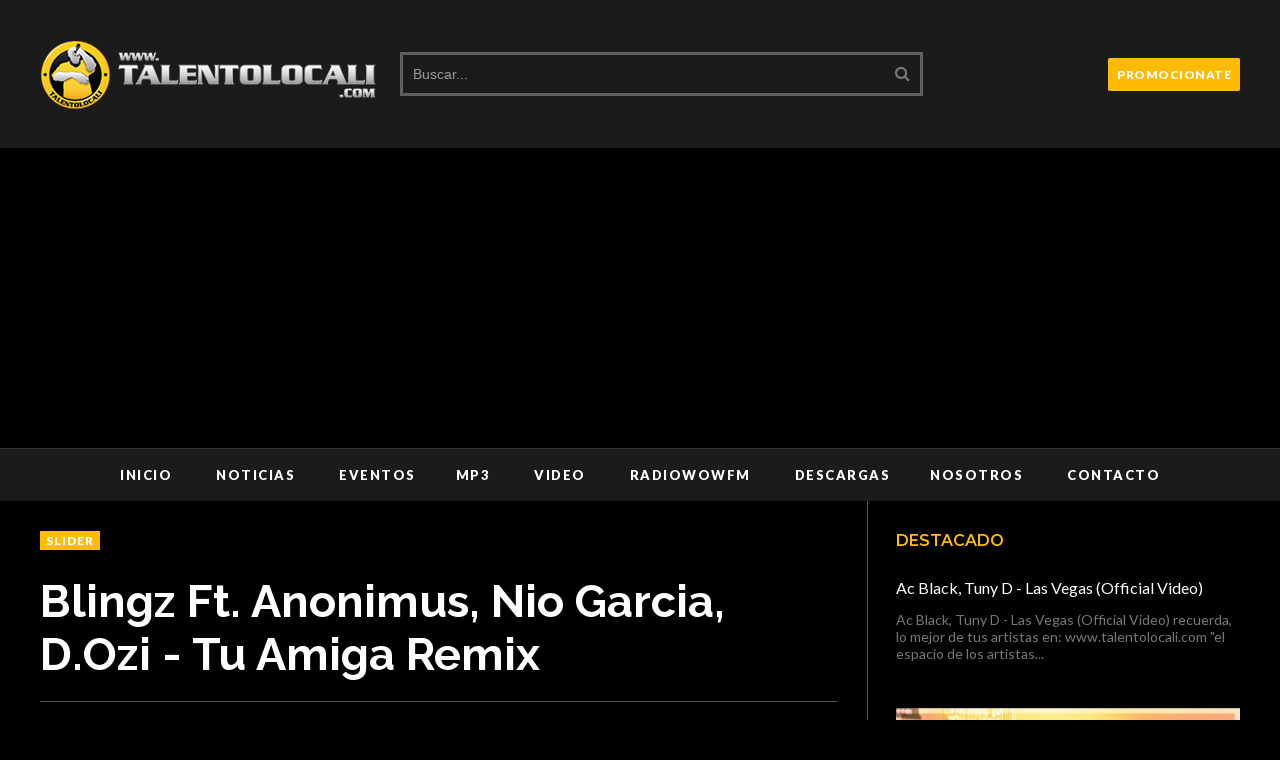

--- FILE ---
content_type: text/html; charset=UTF-8
request_url: https://www.talentolocali.com/2017/11/blingz-ft-anonimus-nio-garcia-dozi-tu.html
body_size: 59294
content:
<!DOCTYPE html>
<html class='v2' dir='ltr' xmlns='http://www.w3.org/1999/xhtml' xmlns:b='http://www.google.com/2005/gml/b' xmlns:data='http://www.google.com/2005/gml/data' xmlns:expr='http://www.google.com/2005/gml/expr' xmlns:og='https://ogp.me/ns#'>
<head prefix='og: https://ogp.me/ns# fb: https://graph.facebook.com/schema/og/ article: https://graph.facebook.com/schema/og/article'>
<link href='https://www.blogger.com/static/v1/widgets/335934321-css_bundle_v2.css' rel='stylesheet' type='text/css'/>
<meta content='width=device-width, initial-scale=1, maximum-scale=1' name='viewport'/>
<link href='https://fonts.googleapis.com/css?family=Open+Sans:400' rel='stylesheet'/>
<meta content='2260195590765281' property='fb:pages'/>
<link href='https://fonts.googleapis.com/css?family=Montserrat:400,600,700' rel='stylesheet' type='text/css'/>
<link href='https://fonts.googleapis.com/css?family=Lato:300,400,500,600,800,900' rel='stylesheet' type='text/css'/>
<link href='//cdn.jsdelivr.net/jquery.slick/1.4.1/slick-theme.css' rel='stylesheet' type='text/css'/>
<script src='//code.jquery.com/jquery-latest.min.js'></script>
<link href='https://maxcdn.bootstrapcdn.com/font-awesome/4.7.0/css/font-awesome.min.css' rel='stylesheet'/>
<title>
Blingz Ft. Anonimus, Nio Garcia, D.Ozi - Tu Amiga Remix
        - 
        ..:: TALENTOLOCALI MUSIC ::..  "el espacio de los artistas"
</title>
<style type='text/css'>@font-face{font-family:'Lato';font-style:normal;font-weight:400;font-display:swap;src:url(//fonts.gstatic.com/s/lato/v25/S6uyw4BMUTPHjxAwXiWtFCfQ7A.woff2)format('woff2');unicode-range:U+0100-02BA,U+02BD-02C5,U+02C7-02CC,U+02CE-02D7,U+02DD-02FF,U+0304,U+0308,U+0329,U+1D00-1DBF,U+1E00-1E9F,U+1EF2-1EFF,U+2020,U+20A0-20AB,U+20AD-20C0,U+2113,U+2C60-2C7F,U+A720-A7FF;}@font-face{font-family:'Lato';font-style:normal;font-weight:400;font-display:swap;src:url(//fonts.gstatic.com/s/lato/v25/S6uyw4BMUTPHjx4wXiWtFCc.woff2)format('woff2');unicode-range:U+0000-00FF,U+0131,U+0152-0153,U+02BB-02BC,U+02C6,U+02DA,U+02DC,U+0304,U+0308,U+0329,U+2000-206F,U+20AC,U+2122,U+2191,U+2193,U+2212,U+2215,U+FEFF,U+FFFD;}@font-face{font-family:'Montserrat';font-style:normal;font-weight:400;font-display:swap;src:url(//fonts.gstatic.com/s/montserrat/v31/JTUSjIg1_i6t8kCHKm459WRhyyTh89ZNpQ.woff2)format('woff2');unicode-range:U+0460-052F,U+1C80-1C8A,U+20B4,U+2DE0-2DFF,U+A640-A69F,U+FE2E-FE2F;}@font-face{font-family:'Montserrat';font-style:normal;font-weight:400;font-display:swap;src:url(//fonts.gstatic.com/s/montserrat/v31/JTUSjIg1_i6t8kCHKm459W1hyyTh89ZNpQ.woff2)format('woff2');unicode-range:U+0301,U+0400-045F,U+0490-0491,U+04B0-04B1,U+2116;}@font-face{font-family:'Montserrat';font-style:normal;font-weight:400;font-display:swap;src:url(//fonts.gstatic.com/s/montserrat/v31/JTUSjIg1_i6t8kCHKm459WZhyyTh89ZNpQ.woff2)format('woff2');unicode-range:U+0102-0103,U+0110-0111,U+0128-0129,U+0168-0169,U+01A0-01A1,U+01AF-01B0,U+0300-0301,U+0303-0304,U+0308-0309,U+0323,U+0329,U+1EA0-1EF9,U+20AB;}@font-face{font-family:'Montserrat';font-style:normal;font-weight:400;font-display:swap;src:url(//fonts.gstatic.com/s/montserrat/v31/JTUSjIg1_i6t8kCHKm459WdhyyTh89ZNpQ.woff2)format('woff2');unicode-range:U+0100-02BA,U+02BD-02C5,U+02C7-02CC,U+02CE-02D7,U+02DD-02FF,U+0304,U+0308,U+0329,U+1D00-1DBF,U+1E00-1E9F,U+1EF2-1EFF,U+2020,U+20A0-20AB,U+20AD-20C0,U+2113,U+2C60-2C7F,U+A720-A7FF;}@font-face{font-family:'Montserrat';font-style:normal;font-weight:400;font-display:swap;src:url(//fonts.gstatic.com/s/montserrat/v31/JTUSjIg1_i6t8kCHKm459WlhyyTh89Y.woff2)format('woff2');unicode-range:U+0000-00FF,U+0131,U+0152-0153,U+02BB-02BC,U+02C6,U+02DA,U+02DC,U+0304,U+0308,U+0329,U+2000-206F,U+20AC,U+2122,U+2191,U+2193,U+2212,U+2215,U+FEFF,U+FFFD;}@font-face{font-family:'Montserrat';font-style:normal;font-weight:700;font-display:swap;src:url(//fonts.gstatic.com/s/montserrat/v31/JTUSjIg1_i6t8kCHKm459WRhyyTh89ZNpQ.woff2)format('woff2');unicode-range:U+0460-052F,U+1C80-1C8A,U+20B4,U+2DE0-2DFF,U+A640-A69F,U+FE2E-FE2F;}@font-face{font-family:'Montserrat';font-style:normal;font-weight:700;font-display:swap;src:url(//fonts.gstatic.com/s/montserrat/v31/JTUSjIg1_i6t8kCHKm459W1hyyTh89ZNpQ.woff2)format('woff2');unicode-range:U+0301,U+0400-045F,U+0490-0491,U+04B0-04B1,U+2116;}@font-face{font-family:'Montserrat';font-style:normal;font-weight:700;font-display:swap;src:url(//fonts.gstatic.com/s/montserrat/v31/JTUSjIg1_i6t8kCHKm459WZhyyTh89ZNpQ.woff2)format('woff2');unicode-range:U+0102-0103,U+0110-0111,U+0128-0129,U+0168-0169,U+01A0-01A1,U+01AF-01B0,U+0300-0301,U+0303-0304,U+0308-0309,U+0323,U+0329,U+1EA0-1EF9,U+20AB;}@font-face{font-family:'Montserrat';font-style:normal;font-weight:700;font-display:swap;src:url(//fonts.gstatic.com/s/montserrat/v31/JTUSjIg1_i6t8kCHKm459WdhyyTh89ZNpQ.woff2)format('woff2');unicode-range:U+0100-02BA,U+02BD-02C5,U+02C7-02CC,U+02CE-02D7,U+02DD-02FF,U+0304,U+0308,U+0329,U+1D00-1DBF,U+1E00-1E9F,U+1EF2-1EFF,U+2020,U+20A0-20AB,U+20AD-20C0,U+2113,U+2C60-2C7F,U+A720-A7FF;}@font-face{font-family:'Montserrat';font-style:normal;font-weight:700;font-display:swap;src:url(//fonts.gstatic.com/s/montserrat/v31/JTUSjIg1_i6t8kCHKm459WlhyyTh89Y.woff2)format('woff2');unicode-range:U+0000-00FF,U+0131,U+0152-0153,U+02BB-02BC,U+02C6,U+02DA,U+02DC,U+0304,U+0308,U+0329,U+2000-206F,U+20AC,U+2122,U+2191,U+2193,U+2212,U+2215,U+FEFF,U+FFFD;}@font-face{font-family:'Open Sans';font-style:normal;font-weight:400;font-stretch:100%;font-display:swap;src:url(//fonts.gstatic.com/s/opensans/v44/memSYaGs126MiZpBA-UvWbX2vVnXBbObj2OVZyOOSr4dVJWUgsjZ0B4taVIUwaEQbjB_mQ.woff2)format('woff2');unicode-range:U+0460-052F,U+1C80-1C8A,U+20B4,U+2DE0-2DFF,U+A640-A69F,U+FE2E-FE2F;}@font-face{font-family:'Open Sans';font-style:normal;font-weight:400;font-stretch:100%;font-display:swap;src:url(//fonts.gstatic.com/s/opensans/v44/memSYaGs126MiZpBA-UvWbX2vVnXBbObj2OVZyOOSr4dVJWUgsjZ0B4kaVIUwaEQbjB_mQ.woff2)format('woff2');unicode-range:U+0301,U+0400-045F,U+0490-0491,U+04B0-04B1,U+2116;}@font-face{font-family:'Open Sans';font-style:normal;font-weight:400;font-stretch:100%;font-display:swap;src:url(//fonts.gstatic.com/s/opensans/v44/memSYaGs126MiZpBA-UvWbX2vVnXBbObj2OVZyOOSr4dVJWUgsjZ0B4saVIUwaEQbjB_mQ.woff2)format('woff2');unicode-range:U+1F00-1FFF;}@font-face{font-family:'Open Sans';font-style:normal;font-weight:400;font-stretch:100%;font-display:swap;src:url(//fonts.gstatic.com/s/opensans/v44/memSYaGs126MiZpBA-UvWbX2vVnXBbObj2OVZyOOSr4dVJWUgsjZ0B4jaVIUwaEQbjB_mQ.woff2)format('woff2');unicode-range:U+0370-0377,U+037A-037F,U+0384-038A,U+038C,U+038E-03A1,U+03A3-03FF;}@font-face{font-family:'Open Sans';font-style:normal;font-weight:400;font-stretch:100%;font-display:swap;src:url(//fonts.gstatic.com/s/opensans/v44/memSYaGs126MiZpBA-UvWbX2vVnXBbObj2OVZyOOSr4dVJWUgsjZ0B4iaVIUwaEQbjB_mQ.woff2)format('woff2');unicode-range:U+0307-0308,U+0590-05FF,U+200C-2010,U+20AA,U+25CC,U+FB1D-FB4F;}@font-face{font-family:'Open Sans';font-style:normal;font-weight:400;font-stretch:100%;font-display:swap;src:url(//fonts.gstatic.com/s/opensans/v44/memSYaGs126MiZpBA-UvWbX2vVnXBbObj2OVZyOOSr4dVJWUgsjZ0B5caVIUwaEQbjB_mQ.woff2)format('woff2');unicode-range:U+0302-0303,U+0305,U+0307-0308,U+0310,U+0312,U+0315,U+031A,U+0326-0327,U+032C,U+032F-0330,U+0332-0333,U+0338,U+033A,U+0346,U+034D,U+0391-03A1,U+03A3-03A9,U+03B1-03C9,U+03D1,U+03D5-03D6,U+03F0-03F1,U+03F4-03F5,U+2016-2017,U+2034-2038,U+203C,U+2040,U+2043,U+2047,U+2050,U+2057,U+205F,U+2070-2071,U+2074-208E,U+2090-209C,U+20D0-20DC,U+20E1,U+20E5-20EF,U+2100-2112,U+2114-2115,U+2117-2121,U+2123-214F,U+2190,U+2192,U+2194-21AE,U+21B0-21E5,U+21F1-21F2,U+21F4-2211,U+2213-2214,U+2216-22FF,U+2308-230B,U+2310,U+2319,U+231C-2321,U+2336-237A,U+237C,U+2395,U+239B-23B7,U+23D0,U+23DC-23E1,U+2474-2475,U+25AF,U+25B3,U+25B7,U+25BD,U+25C1,U+25CA,U+25CC,U+25FB,U+266D-266F,U+27C0-27FF,U+2900-2AFF,U+2B0E-2B11,U+2B30-2B4C,U+2BFE,U+3030,U+FF5B,U+FF5D,U+1D400-1D7FF,U+1EE00-1EEFF;}@font-face{font-family:'Open Sans';font-style:normal;font-weight:400;font-stretch:100%;font-display:swap;src:url(//fonts.gstatic.com/s/opensans/v44/memSYaGs126MiZpBA-UvWbX2vVnXBbObj2OVZyOOSr4dVJWUgsjZ0B5OaVIUwaEQbjB_mQ.woff2)format('woff2');unicode-range:U+0001-000C,U+000E-001F,U+007F-009F,U+20DD-20E0,U+20E2-20E4,U+2150-218F,U+2190,U+2192,U+2194-2199,U+21AF,U+21E6-21F0,U+21F3,U+2218-2219,U+2299,U+22C4-22C6,U+2300-243F,U+2440-244A,U+2460-24FF,U+25A0-27BF,U+2800-28FF,U+2921-2922,U+2981,U+29BF,U+29EB,U+2B00-2BFF,U+4DC0-4DFF,U+FFF9-FFFB,U+10140-1018E,U+10190-1019C,U+101A0,U+101D0-101FD,U+102E0-102FB,U+10E60-10E7E,U+1D2C0-1D2D3,U+1D2E0-1D37F,U+1F000-1F0FF,U+1F100-1F1AD,U+1F1E6-1F1FF,U+1F30D-1F30F,U+1F315,U+1F31C,U+1F31E,U+1F320-1F32C,U+1F336,U+1F378,U+1F37D,U+1F382,U+1F393-1F39F,U+1F3A7-1F3A8,U+1F3AC-1F3AF,U+1F3C2,U+1F3C4-1F3C6,U+1F3CA-1F3CE,U+1F3D4-1F3E0,U+1F3ED,U+1F3F1-1F3F3,U+1F3F5-1F3F7,U+1F408,U+1F415,U+1F41F,U+1F426,U+1F43F,U+1F441-1F442,U+1F444,U+1F446-1F449,U+1F44C-1F44E,U+1F453,U+1F46A,U+1F47D,U+1F4A3,U+1F4B0,U+1F4B3,U+1F4B9,U+1F4BB,U+1F4BF,U+1F4C8-1F4CB,U+1F4D6,U+1F4DA,U+1F4DF,U+1F4E3-1F4E6,U+1F4EA-1F4ED,U+1F4F7,U+1F4F9-1F4FB,U+1F4FD-1F4FE,U+1F503,U+1F507-1F50B,U+1F50D,U+1F512-1F513,U+1F53E-1F54A,U+1F54F-1F5FA,U+1F610,U+1F650-1F67F,U+1F687,U+1F68D,U+1F691,U+1F694,U+1F698,U+1F6AD,U+1F6B2,U+1F6B9-1F6BA,U+1F6BC,U+1F6C6-1F6CF,U+1F6D3-1F6D7,U+1F6E0-1F6EA,U+1F6F0-1F6F3,U+1F6F7-1F6FC,U+1F700-1F7FF,U+1F800-1F80B,U+1F810-1F847,U+1F850-1F859,U+1F860-1F887,U+1F890-1F8AD,U+1F8B0-1F8BB,U+1F8C0-1F8C1,U+1F900-1F90B,U+1F93B,U+1F946,U+1F984,U+1F996,U+1F9E9,U+1FA00-1FA6F,U+1FA70-1FA7C,U+1FA80-1FA89,U+1FA8F-1FAC6,U+1FACE-1FADC,U+1FADF-1FAE9,U+1FAF0-1FAF8,U+1FB00-1FBFF;}@font-face{font-family:'Open Sans';font-style:normal;font-weight:400;font-stretch:100%;font-display:swap;src:url(//fonts.gstatic.com/s/opensans/v44/memSYaGs126MiZpBA-UvWbX2vVnXBbObj2OVZyOOSr4dVJWUgsjZ0B4vaVIUwaEQbjB_mQ.woff2)format('woff2');unicode-range:U+0102-0103,U+0110-0111,U+0128-0129,U+0168-0169,U+01A0-01A1,U+01AF-01B0,U+0300-0301,U+0303-0304,U+0308-0309,U+0323,U+0329,U+1EA0-1EF9,U+20AB;}@font-face{font-family:'Open Sans';font-style:normal;font-weight:400;font-stretch:100%;font-display:swap;src:url(//fonts.gstatic.com/s/opensans/v44/memSYaGs126MiZpBA-UvWbX2vVnXBbObj2OVZyOOSr4dVJWUgsjZ0B4uaVIUwaEQbjB_mQ.woff2)format('woff2');unicode-range:U+0100-02BA,U+02BD-02C5,U+02C7-02CC,U+02CE-02D7,U+02DD-02FF,U+0304,U+0308,U+0329,U+1D00-1DBF,U+1E00-1E9F,U+1EF2-1EFF,U+2020,U+20A0-20AB,U+20AD-20C0,U+2113,U+2C60-2C7F,U+A720-A7FF;}@font-face{font-family:'Open Sans';font-style:normal;font-weight:400;font-stretch:100%;font-display:swap;src:url(//fonts.gstatic.com/s/opensans/v44/memSYaGs126MiZpBA-UvWbX2vVnXBbObj2OVZyOOSr4dVJWUgsjZ0B4gaVIUwaEQbjA.woff2)format('woff2');unicode-range:U+0000-00FF,U+0131,U+0152-0153,U+02BB-02BC,U+02C6,U+02DA,U+02DC,U+0304,U+0308,U+0329,U+2000-206F,U+20AC,U+2122,U+2191,U+2193,U+2212,U+2215,U+FEFF,U+FFFD;}</style>
<style id='page-skin-1' type='text/css'><!--
/*
-----------------------------------------------
Template: VideoPlay Video Blogger Template
Name:  Ceyron Louis
Designer Url - http://www.oddthemes.com
-----------------------------------------------
<Group description="Main Settings" selector="body">
<Variable name="maincolor" description="Main Color" type="color" default="#f20e0e"/>
<Variable name="headcolor" description="Heading Color" type="color" default="#f20e0e"/>
<Variable name="linkcolor" description="Link Color" type="color" default="#ffbb00"/>
<Variable name="hovercolor" description="Hover Color" type="color" default="#f20e0e"/>
</Group>
<Group description="Page Text" selector="body">
<Variable name="body.font" description="Main Font" type="font" default="normal normal 15px 'Lato', sans-serif"/>
<Variable name="heading.font" description="Homepage Heading Font" type="font" default="normal normal 700 25px 'Montserrat', sans-serif"/>
<Variable name="homepage.title.font" description="Homepage Title Font" type="font" default="normal normal 900 28px 'Raleway', sans-serif"/>
<Variable name="slider.title.font" description="Slider Title Font" type="font" default="normal normal 400 14px 'Lato', sans-serif"/>
<Variable name="homepage.slider.font" description="Homepage Slider Category font" type="font" default="normal normal 400 12px 'Lato', sans-serif"/>
<Variable name="homepage.slider23.font" description="Homepage Slider title font" type="font" default="normal normal 400 35px 'Montserrat', sans-serif"/>
<Variable name="bodytext" description="Text Color" type="color" default="#ffbb00"/>
</Group>
<Group description="Background Color" selector="body">
<Variable name="mainbg" description="Main Background Color" type="color" default="#ffffff"/>
<Variable name="topbg" description="TopBar Background Color" type="color" default="#ffffff"/>
<Variable name="topicon" description="Top Social Icon" type="color" default="#ffbb00"/>
<Variable name="tophovericon" description="Top Social Hover Icon" type="color" default="#f27684"/>
</Group>
<Group description="Menu Area" selector=".fixedheader">
<Variable name="topbartext" description="Top Bar Text Color" type="color" default="#ffbb00"/>
<Variable name="dropbg" description="DropDown Background Color" type="color" default="#ffffff"/>
<Variable name="dropbgtext" description="DropDown Text Color" type="color" default="#ffbb00"/>
<Variable name="droptexthover" description="DropDown Text Hover Color" type="color" default="#f27684"/>
<Variable name="menu.font" description="Menu Font" type="font" default="normal normal 16px 'Lato', sans-serif"/>
</Group>
<Group description="Sidebar Setting" selector="#sidebar-wrapper">
<Variable name="sidebar.font" description="Font" type="font"
default="normal normal 18px 'Open Sans', sans-serif"/>
<Variable name="sidebarheadtext" description="Heading Text Color" type="color" default="#ffbb00"/>
<Variable name="sidebarbg" description="Background Color" type="color" default="#ffffff"/>
<Variable name="sidebartext" description="Text Color" type="color" default="#ffbb00"/>
</Group>
<Group description="Footer Settings" selector="body">
<Variable name="footerbgcolor" description="Footer Background Color" type="color" default="#1C1C1C"/>
<Variable name="footerlinkcolor" description="Footer Link Color" type="color" default="#ffffff"/>
<Variable name="footertextcolor" description="Footer Text Color" type="color" default="#ffffff"/>
</Group>
*/
html, body, div, span, applet, object, iframe, h1, h2, h3, h4, h5, h6, p, blockquote, pre, a, abbr, acronym, address, big, cite, code, del, dfn, em, img, ins, kbd, q, s, samp, small, strike, strong, sub, sup, tt, var, b, u, i, center, dl, dt, dd, ol, ul, li, fieldset, form, label, legend, table, caption, tbody, tfoot, thead, tr, th, td, article, aside, canvas, details, embed, figure, figcaption, footer, header, hgroup, menu, nav, output, ruby, section, summary, time, mark, audio, video {
border: 0;
padding:0;
font-size: 100%;
font: inherit;
vertical-align: baseline;
}
body#layout .navbar {
display: none;
}
body#layout{width:990px;}
body#layout div#pages-top {
float: left;
}body#layout div#top-share-buttons {
display: inline-block;
}body#layout .le_social {
float: right;
}
body#layout div.banner.has-dots {
margin-top: -435px;
}
body#layout .footer-widgets .section {
width: 28%;
display: inline-block;
}
body#layout div#header {
float: left;
}
body#layout .submit-video {
float:  right;
}
body#layout div#slider1 {
float: left;
width:  60%;
}
body#layout div#boxslider {
float: right;
width: 30%;
}
body#layout div.widget{margin-top:20px;}
article, aside, details, figcaption, figure, footer, header, hgroup, menu, nav, section { display: block }
ol, ul { list-style: none }
blockquote, q { quotes: none }
blockquote:before, q:before {
content: '';
content: none;
}
article, aside, details, figcaption, figure, footer, header, hgroup, menu, nav, section { display: block }
.picfooter ol, .picfooter ul { list-style: none }
blockquote, q { quotes: none }
blockquote:before, q:before {
content: '';
content: none;
}
table {
border-collapse: collapse;
border-spacing: 0;
}
:focus { outline: 0 }
a:link { -webkit-tap-highlight-color: #ffbb00 }
video, object, embed {
max-width: 100%;
}
iframe { max-width: 100% }
blockquote {
width: 93%;
font: normal normal 14px 'Lato', sans-serif;
padding: 15px 10px 20px 27px;
position: relative;
margin-top: 25px;
margin-bottom: 10px;
text-align: center;
}
blockquote:before {
position: absolute;
content: '"';
font-size: 40px;
width: 50px;
left: -5px;
font: normal normal 14px 'Lato', sans-serif;
}
blockquote p { margin-bottom: 10px }
strong, b { font-weight: bold }
em, i, cite {
font: normal normal 14px 'Lato', sans-serif;
}
small { font-size: 100% }
figure { margin: 10px 0 }
code, pre {
font: normal normal 14px 'Lato', sans-serif;
}
pre {
margin: 5px 0 20px 0;
line-height: 1.3em;
padding: 8px 10px;
overflow: auto;
}
code {
padding: 0 8px;
line-height: 1.5;
}
mark {
padding: 1px 6px;
margin: 0 2px;
color: black;
background: #FFD700;
}
address { margin: 10px 0 }
.item-thumbnail img{
max-width: 9999px;height:auto;
}
.widget,.section {
padding:0;
margin:0
}
.item-thumbnail  {
overflow: hidden;
display: block;
}
.item .widget  {
overflow: hidden;
display: block;
}
.Attribution {
display: none
}
.navbar .widget {
display: none! important
}
body#layout div#box19{
overflow:visible;
}
body#layout .wrapping {
width: 65%;
float: left;
}
body#layout .bslider{
overflow:visible;
float:right;
width:590px;
}
body#layout #outer-wrapper {
width: 970px;
}
body{background:#000;}
body {
color:#777;
margin:0;
}
a {
color:#222;
text-decoration:none;
}
a:link {
color:#fff;
text-decoration:none;
}
a:hover {
color:#ffbb00;
text-decoration:none;
}
/* Slider */
.slick-slider
{
margin-bottom:0px;
position: relative;
display: block;
-moz-box-sizing: border-box;
box-sizing: border-box;
-webkit-user-select: none;
-moz-user-select: none;
-ms-user-select: none;
user-select: none;
-webkit-touch-callout: none;
-khtml-user-select: none;
-ms-touch-action: pan-y;
touch-action: pan-y;
-webkit-tap-highlight-color: transparent;
}
.slick-list
{
position: relative;
display: block;
overflow: hidden;
margin: 0;
padding: 0;
}
.slick-list:focus
{
outline: none;
}
.slick-list.dragging
{
cursor: pointer;
cursor: hand;
}
.slick-slider .slick-track,
.slick-slider .slick-list
{
-webkit-transform: translate3d(0, 0, 0);
-moz-transform: translate3d(0, 0, 0);
-ms-transform: translate3d(0, 0, 0);
-o-transform: translate3d(0, 0, 0);
transform: translate3d(0, 0, 0);
}
.slick-track
{
position: relative;
top: 0;
left: 0;
display: block;
}
.slick-track:before,
.slick-track:after
{
display: table;
content: '';
}
.slick-track:after
{
clear: both;
}
.slick-loading .slick-track
{
visibility: hidden;
}
.slick-slide
{
display: none;
float: left;
height: 100%;
min-height: 1px;
}
[dir='rtl'] .slick-slide
{
float: right;
}
.slick-slide img
{
display: block;width:100%;height:432px;
}
.slick-slide.slick-loading img
{
display: none;
}
.slick-slide.dragging img
{
pointer-events: none;
}
.slick-initialized .slick-slide
{
display: block;
}
.slick-loading .slick-slide
{
visibility: hidden;
}
.slick-vertical .slick-slide
{
display: block;
height: auto;
border: 1px solid transparent;
}
.slick-arrow.slick-hidden {
display: none;
}
.slick-next{right:0px;}
.slick-prev {
margin-right: 8px;
left:0px;
}
.slick-prev:hover, .slick-prev:focus, .slick-next:hover, .slick-next:focus{background:#000;}
.slick-prev, .slick-next {
top: 50%;
z-index:999;
width: 40px;
border:1px solid #000;
background:#000;
height: 50px;
}
.slick-prev:before, .slick-next:before{opacity:1;}
.slick-prev:before {
content: '\f104';
font-family: fontAwesome;color: #fff;text-align: center;
display: block;
line-height: 1.2;
}
.slick-next:before {
content: '\f105';
font-family: fontAwesome;color: #fff;text-align: center;
display: block;
line-height: 1.2;
}
.slickslider .item-title a {
font: normal normal 900 28px 'Raleway', sans-serif;
padding: 0 0px;
color:#ffbb00;
font-size:15px;
}
#layout:before {
content: "This template is a property of OddThemes.com";
border: 3px solid #ff3030;
padding: 10px;
color: #000;
font-family: sans-serif;
font-size: 16px;
display: inline-block;
margin-bottom: 20px;
}
.slickslider .item-wrap-inner{position:relative;}
.slickslider .item-info {
width:100%;font-size: 12px;
}
#head-wrapper23 {
display: table;
clear: both;
margin:0 auto;width:100%;
background-color: #1b1b1b;
}
.item-title {
padding: 10px 0 4px 0;
}
#content-wrapper{background:#fff;}
#wrap2{background:#fff;}
#head-inner {
background-position: center;
margin-left: auto;
margin-right: auto;
}
#header {
max-width: 350px;
text-align: left;
padding: 0;
display:table-cell;
vertical-align:middle;
width:30%;
}
#header2 {
display: table-cell;
vertical-align: middle;
width: 728px;
text-align: right;
}
.widget-content.popular-posts ul {
list-style: none;
}
#header h1 {
margin:5px 5px 0;
padding:10px 20px 5px 18px;
text-transform:none;
font: normal normal 14px 'Lato', sans-serif;
color: #000;
}
#header a {
color:#ffbb00;
text-decoration:none;
}
#header a:hover {
color:#ffbb00;
}
#header .description {
margin:0;
padding:0;
max-width:400px;
text-transform:none;
line-height: .4em;
font:normal 13px Lato;
color: #000;
}
#outer-wrapper {
width: 1200px;
margin:0 auto;
padding:0px 20px 0px 20px;
text-align:left;
font:normal 14px Lato;
background:#fff;
}
div#sidebar.sidebar.section div.widget-content.popular-posts>ul>li>a {
color: #474747;
font-style: normal;
}
#sidebar-wrapper {
width: 30%;
float: right;
word-wrap: break-word;
padding-top: 30px;padding-left: 16px;
}
h2.date-header {
display:none;
}
.post {
margin:0 0 20px 0;
font:normal normal 14px 'Lato', sans-serif;
color:#999;
}
.post h2 {
margin:15px 0 10px 0;
padding:0 0 4px;
font: normal normal 14px 'Lato', sans-serif;
line-height:1.4em;
font-weight:900;
color:#333;
}
.post h2 a, .post h2 a:visited, .post h2 strong {
display:block;
display:block;
text-decoration:none;
}
.post-body {
}
.post-body blockquote {
line-height:1.3em;
}
.post-footer {
}
.comment-link {
}
.post img, table.tr-caption-container {
margin: 0 0 20px;
}
.tr-caption-container img {
border: none;
padding: 0;
}
.post blockquote {
}
.post blockquote p {
}
.post-meta{
font: normal normal 14px 'Lato', sans-serif;
color: #000;
font-size:16px;
}
.post-meta a{
color: #aaa;
text-decoration:none;
}
.post-meta a:hover {
color: #ffbb00;
}
.showpageOf {
display: none;
}
.showpagePoint {
padding: 10px 14px;
background: #222;
float: left;
color: #fff;
font-size: 14px;
font-weight: bold;
}
.showpage a, .showpageNum a {
padding: 10px 14px;
background: #990000;
color:#ffbb00;
font-size: 14px;
font-weight: bold;
text-decoration: none;
}
.showpage a:hover {
background: #222;
color:#ffbb00;
}
.showpageNum a:hover {
background: #222;
color:#ffbb00
}
.showpageArea {
text-align:center;
}
#comments{
font-size:13px;
margin:0;
}
#comments h4{display:block;line-height:35px;text-transform:uppercase;}
#comments h4,.comments .comment-header,.comments .comment-thread.inline-thread .comment{position:relative}
#comments h4,.comments .user a,.comments .continue a{font-size:14px}
#comments h4,.comments .continue a{font-weight:normal;color:#ffbb00}
#comments .avatar-image-container img{border:0}
.comment-thread{color:#111}
.comment-thread a{color:#ffbb00}
.comment-thread ol{margin:0 0 20px}
.comment-thread .comment-content a,.comments .user a,.comments .comment-thread.inline-thread .user a{color:#ffbb00;}
.comments .avatar-image-container,.comments .avatar-image-container img{
width:48px;
max-width:48px;
height:48px;
max-height:48px
}
.comments .comment-block,.comments .comments-content .comment-replies,.comments .comment-replybox-single{
margin-left:60px
}
.comments .comment-block,.comments .comment-thread.inline-thread .comment{
border:1px solid #ddd;
background:#fff;
padding:10px
}
.comments .comments-content .comment{
margin:15px 0 0;
padding:0;
width:100%;
line-height:1em
}
.comments .comments-content .icon.blog-author{
position:absolute;
top:-12px;
right:-12px;
margin:0;
background-image: url(https://blogger.googleusercontent.com/img/b/R29vZ2xl/AVvXsEg4WLe1Fyuz06dCQCqKloBtjP-qrNchO2nr-EjijcTc5sST2irumLkm37IsxOYVe-GOIGIag0wV5iH136eVB9dBYDdxGwybD0-hPUWAadNgTH3aapRrLsnfz1nhVWdCDQv43SKudxoQQEw_/s1600/comment-author.png);
width:36px;
height:36px
}
.comments .comments-content .inline-thread{padding:0 0 0 20px}
.comments .comments-content .comment-replies{margin-top:0}
.comments .comment-content{padding:5px 0;line-height:1.4em}
.comments .comment-thread.inline-thread{
border-left:1px solid #ddd;
background:transparent
}
.comments .comment-thread.inline-thread .comment{width:auto}
.comments .comment-thread.inline-thread .comment:after{
content:"";
position:absolute;
top:10px;
left:-20px;
border-top:1px solid #ddd;
width:10px;height:0px
}
.comments .comment-thread.inline-thread .comment .comment-block{
border:0;
background:transparent;
padding:0
}
.comments .comment-thread.inline-thread .comment-block{margin-left:48px}
.comments .comment-thread.inline-thread .user a{font-size:13px}
.comments .comment-thread.inline-thread .avatar-image-container,.comments .comment-thread.inline-thread .avatar-image-container img{
width:36px;
max-width:36px;
height:36px;
max-height:36px
}
.comments .continue{border-top:0;width:100%}
.comments .continue a{padding:10px 0;text-align:center}
.comment .continue{display:none}
#comment-editor{width:100%!important}
.comment-form{width:100%;max-width:100%}
.comments .comments-content .loadmore,.comments .comments-content {margin:0}
#blog-pager-newer-link {
float: left;
}
#blog-pager-older-link {
float: right;
}
#blog-pager {
text-align: center;
padding:20px;
margin-bottom:-25px;
}
div#blog-pager {
text-transform: uppercase;
font-size: 14px;
font-weight: 600;
letter-spacing: 1px;
}
.blog-posts.hfeed {
margin-bottom: 30px;
}
.feed-links {
display:none;
}
.sidebar {
line-height: 1.3em;
}
/* list */
ol{list-style:decimal outside
}
ul{list-style:disc outside
}
li{margin:.5em 0
}
dt{font-weight:bold
}
dd{margin:0 0 .5em 2em
}
.sidebar ul {
padding: 0;
margin: 0;
list-style: none;
}
.sidebar li {
display: block;
}
.Label li{
line-height: 32px;
font: normal normal 14px 'Lato', sans-serif;
margin: 8px 0;
}
.Label li:hover{
color:#ffbb00;
}
.sidebar .widget, .main .widget {
margin:0 0 1.5em;
padding:0 0 1.5em;
}
.main .Blog {
border-bottom-width: 0;
}
.cloud-label-widget-content {
float:left;
margin-bottom:8px;
padding:0px 0px 0px 0px;
border:0;
}
.cloud-label-widget-content li, .cloud-label-widget-content a {
border: 1px solid #3A3a3a;
color: #fff;
float: left;
font: normal normal 14px 'Lato', sans-serif;
margin: 4px 4px 0 0;
padding: 7px 7px;
text-decoration: none;
-webkit-transition: all 0.4s ease 0s;
-moz-transition: all 0.4s ease 0s;
-ms-transition: all 0.4s ease 0s;
-o-transition: all 0.4s ease 0s;
transition: all 0.4s ease 0s;
}
.cloud-label-widget-content a:hover {
background: #ffbb00;
color: #fff;
border: 1px solid #ffbb00;
}
.status-msg-wrap{
display:none;
}
.BlogArchive #ArchiveList ul li{
list-style: none;
display: block;
padding: 5px 0 5px 15px;
text-decoration: none;
text-shadow: -1px -1px 0 #EEEEEE;
}
#BlogArchive1_ArchiveMenu {
width: 100%;
border: 1px solid #ddd;
background: #eee;
padding: 10px;
}
.FollowByEmail .follow-by-email-inner {
position: relative;
margin-top:10px;
}
.follow-by-email-inner:before {
content: &quot;Enter Your Email and Join Our Email Subscriber List, Its Spam Free Secuer Email System&quot;;
font-size: 13px;
}
.button:hover,a.button:hover,#main-content input[type=&quot;submit&quot;]:hover{background:#444!important;text-decoration:none!important}
.FollowByEmail .follow-by-email-inner .follow-by-email-address {
border: 1px solid #ddd;
border-radius: 0;
-o-border-radius: 0;
-moz-border-radius: 0;
-webkit-border-radius: 0;
font-size: 13px;
height: 30px;
padding-left: 10px;
width: 95%
}
.FollowByEmail .follow-by-email-inner .follow-by-email-submit {
background: #ffbb00;
border: 0 none;
border-radius: 0;
-o-border-radius: 0;
-moz-border-radius: 0;
-webkit-border-radius: 0;
color: #FFF;
cursor: pointer;
font-size: 13px;
height: 35px;
margin: 5px 3px;
width: 70px;
z-index: 0;
}
.FeaturedPost {
font: normal normal 14px 'Lato', sans-serif;}
.FeaturedPost h3 {font-weight:400;font-size: 16px;}
.pluginCountButton{min-width: 14px;}
.FollowByEmail .follow-by-email-inner .follow-by-email-submit:hover {
background: #333333;
}
.container {
background-color: #fff;
width: 100%;
overflow:hidden;
margin: 0 auto;
}
.footer-widgets {
overflow: hidden;
margin: 0;
}
.footer-widgets .yinks_narrow {
border-top: 1px solid #eee;
}
.footer-widgets ul li a {
color:#fff;
font: normal normal 900 28px 'Raleway', sans-serif;
font-size:14px;
font-weight:600;
}
.footer-widget .widget-content{color:#eee;}
.widget-content {
font: normal normal 14px 'Lato', sans-serif;
line-height: 1.5;
color: #5f6569;
}
.label-size {
line-height: 2.5;
}
div#Label3.widget.Label span.label-size>a {
float: left;
background:none;
font-size: 13px !important;
margin: 4px 4px 0 0;
padding: 7px 7px;
text-decoration: none;
-webkit-transition: all 0.4s ease 0s;
-moz-transition: all 0.4s ease 0s;
-ms-transition: all 0.4s ease 0s;
-o-transition: all 0.4s ease 0s;
transition: all 0.4s ease 0s;
border: 1px solid #b1b1b1;
}
div#Label3.widget.Label div.widget-content.cloud-label-widget-content {
margin-top: -15px;
}
div#Label3.widget.Label span.label-size>a:hover {
float: left;
font-size: 13px !important;
margin: 4px 4px 0 0;
padding: 7px 7px;
text-decoration: none;
-webkit-transition: all 0.4s ease 0s;
-moz-transition: all 0.4s ease 0s;
-ms-transition: all 0.4s ease 0s;
-o-transition: all 0.4s ease 0s;
transition: all 0.4s ease 0s;
border: 1px solid #fff;
}
div.f-widget.f-widget-2 div.widget-content.popular-posts>ul>li>a {
color: #eee;
font-style: normal;
}
div.widget-content.popular-posts>ul>li>a:hover {
color: #ffbb00;
font-style: normal;
}
.textblock h3.postTitle {
padding: 0;
margin: 0;
}
.articles7 span.day{font-size:11px;display:block;}
.footer-widgets h2 {
line-height: 1.2;
font:normal normal 14px 'Lato', sans-serif;
color: #ffbb00;
position: relative;
margin-bottom: 40px!important;
text-transform: uppercase!important;
font-size:16px!important;
font-weight:600!important;
z-index:9;
display:inline-block;
padding-right:10px;
}
.f-widget {
width: 30%;
float: left;
position: relative;
color: #fff;
font:normal normal 14px 'Lato', sans-serif;
margin-bottom: 30px;
margin-right: 2.5%;
padding-bottom:20px;
}
.footer-widgets .last {
float: left;
position: relative;
margin-right: 0;
border:none;
overflow:hidden;
}
.footer-widgets .last .widget a {
color:#ffbb00;
}
.social-icons{
text-align:center;
}
.social-icons a{
position:relative;
margin:0;
opacity:.7;
}
.social-icons a:hover{ opacity:1;}
.social-icons.icon_24 img{
width:24px;
height:24px;
}
.social-icons.icon_16 img{
width:16px;
height:16px;
}
.social-icons.icon_flat{
float:left;
margin:4px 0 0 0;
}
.social-icons.icon_flat a{
background:url(https://blogger.googleusercontent.com/img/b/R29vZ2xl/AVvXsEiuAliJi_0KmEzbkq5fqkXD04CcdDzhQDXBMVMyZoEkkcdco9ilnuCJdEM8SfmyRjhxF03KZSaMTA9EbuU464PWqWRd7g81DeTlqkizVZtQw-dHXWOGT3E3A8DECciNrYch1DSklwgKsRUs/s1600/social-icons.png) no-repeat top left;
width: 20px;
height: 20px;
}
.social-icons.icon_flat a:hover{ opacity:.6;}
.icon_flat a.google-tieicon{background-position:-38px 1px;}
.icon_flat a.facebook-tieicon{background-position:left 0;}
.icon_flat a.twitter-tieicon{background-position:-76px 1px;}
.icon_flat a.youtube-tieicon{background-position:-38px -82px;}
.icon_flat a.dribbble-tieicon{background-position:-121px -82px;}
.icon_flat a.rss-tieicon{background-position:left -123px;}
.icon_flat a.pinterest-tieicon{background-position:-76px -123px;}
.icon_flat a.instagram-tieicon{background-position:left -209px;}
a.ttip, a.tooldown{display:inline-block;}
.contact-form-button{
border-radius:3x !important;
-o-border-radius: 3x !important;
-moz-border-radius: 3x !important;
-webkit-border-radius: 3x !important;
width:95%;
margin-top:10px;
}
.contact-form-name,.contact-form-email,.contact-form-email-message{
max-width:95%;
margin-bottom:5px;
color:#333;
}
.contact-form-email:hover,.contact-form-name:hover,.contact-form-email-message:hover{
box-shadow:none
}
input:focus,.contact-form-email-message{
box-shadow:none
}
.contact-form-email-message{
border:none !important;
border-top:0px;
border:0px
}
.contact-form-email, .contact-form-name{
border:none;
background:#fff;
border:none !important;
padding:5px;
}
.contact-form-name, .contact-form-email, .contact-form-email-message{
background:#fff;
padding:5px;
}
.contact-form-button-submit{
background:#990000;
background-color:#990000!important;
border:none !important;
box-shadow:none !important;
border-radius:none !important;
-o-border-radius:none !important;
-moz-border-radius: none !important;
-webkit-border-radius: none !important;
}
.footer-widgets .widget-content {
font:normal normal 14px 'Lato', sans-serif;
}
#credit{
position:fixed;
background: #000;
z-index: 9999;
font:normal normal 14px 'Lato', sans-serif;
color: #fff;
overflow: hidden;
margin: 0 auto;
clear: both;
line-height: 15px;
bottom: 5px;
right: 5px;
}
#credit:hover{background:#ffbb00;}
.lefts{
text-align: center;
padding: 20px;
color: #fff;
font-size: 14px;
border-top: 1px solid #222;
background-color: #000;
font: normal normal 14px 'Lato', sans-serif;
text-transform: uppercase;
letter-spacing: 1px;
}
.lefts a {
color: #ffbb00;
}
#credit a{
color:#ffbb00;
text-decoration:none;
}
#credit a:hover{
color:#ffbb00;
text-decoration:none
}
div#sidebar-wrapper .popular-posts .item-thumbnail img {
image-rendering: -webkit-optimize-contrast;
margin: -15px 0px -18px 0;
width: 140px;
height: 120px;
}
.popular-posts dd {
border-bottom: 1px solid #eee;
padding: 8px 0 4px;
}
#menu{
background: #e0e0e0;
color: #999;
height: 44px;
z-index:9;
width:1200px;
margin:0 auto;
border-bottom: 2px solid #BBB;
}
#menu ul,#menu li{margin:0 auto;padding:0 0;list-style:none}
#menu ul{height:50px;width:1180px}
#menu li{float:left;display:inline;position:relative;font:normal normal 14px 'Lato', sans-serif;
text-transform: uppercase;}
#menu a{display: block;
line-height: 44px;
padding: 0 19.5px;
text-decoration: none;
color: #ffbb00;
}
#menu li a:hover{
background: #C8C8C8;
}
li.home a{background:#C8C8C8;}
#menu label{font:bold 30px Lato;display:none;width:35px;height:36px;line-height:36px;text-align:center}
#menu label span{font-size:16px;position:absolute;left:35px}
#menu ul.menus{
height: auto;
overflow: hidden;
width: 190px;
background: #c8c8c8;
position: absolute;
z-index: 999;
display: none;
}
#menu ul.menus li{
display: block;
width: 100%;
font:bold 12px Lato;
text-transform: none;
text-shadow: none;
}
#menu ul.menus a{
color: #ffbb00;
line-height: 35px;
}
#menu li:hover ul.menus{display:block}
#menu ul.menus a:hover{
background: #B7B7B7;
color: #ffbb00;
-webkit-transition: all .1s ease-in-out;
-moz-transition: all .1s ease-in-out;
-ms-transition: all .1s ease-in-out;
-o-transition: all .1s ease-in-out;
transition: all .1s ease-in-out;
}
@media screen and (max-width: 800px){
#menu{position:relative}
#menu ul{background:#111;position:absolute;top:100%;right:0;left:0;z-index:3;height:auto;display:none}
#menu ul.menus{width:100%;position:static;padding-left:20px}
#menu li{display:block;float:none;width:auto; font:normal 0.8em Lato;}
}
.headline-wrapper{
background: #111;
width: 100%;
color: #fff;
margin: 0 auto;
}
.headline ul li ul li a {
color: #000;
}
.headline{
max-width: 1200px;
line-height: 30px;
text-align: right;
font:normal normal 14px 'Lato', sans-serif;
color: #fff;
text-transform: none;
clear: both;
margin: 0 auto;
padding: 0 20px;
}
.headline a{
color: #fff;
font-size: 14px;
font-weight: normal;
text-decoration: none;
margin:0 2px;
}
.headline a:hover{
color: #ffbb00;
text-decoration: none
}
.headline-left{
float:left;
width:73%;
padding:8px 0 0;
position:relative;
overflow:hidden;
}
.part23 .cont.topLists figure{width: 300px;
float: left;
position: relative;
height: 190px;}
.part23 .cont.topLists figure {
width: 300px;
float: left;
position: relative;
height: 199px;
top: 10px;
margin:0;
}
.part23 .topListimages {
height: 189px;
overflow: hidden;
text-align: center;
margin-bottom: 10px;
}
.part23 .part2 {
width: 300px;
float: left;
margin-top: 0px;
margin-bottom: 10px;
}
.part23 .toptext a {
color: #ffbb00;}
.part23 .toptext{width: 290px;
text-align: left;
position: relative;
top: -57px;
left: 5px;
background: rgba(0, 0, 0, 0.17);
/* color: #fff; */
padding-left: 5px;}
.part23 {
width: 26.5%;
float: left;
/* margin-top: 15px; */
/* margin-bottom: 10px; */
margin-left: 12px;
}
.cont.topLists{
margin-top:0px;
}
.cont.topLists .topimages .images{ margin:10px 0;}
.toptext{ width:300px; text-align:left; }
.toptext a{ font: 900 16px Lato , sans-serif; color:#ffbb00;}
figure figcaption .toptext a span{font:normal 14px Lato, Arial, sans-serif !important;}
.topimages{padding-bottom:4px; margin-bottom:0px;}
.topListimages{ height:160px; overflow:hidden; text-align:center; margin-bottom:10px;}
.topListimages a { display:block; margin:0 auto;}
.author{ margin-top:3px; text-align:center; font:10px Lato, Helvetica, sans-serif;}
.author a{color:#ffbb00; font-weight:normal;}
.author span{color:#9f9f9f;}
.topimages .author a{color:#ffbb00;}
.cont.topLists figure{width:300px; float:left; position:relative;}
img.cover {
display:inline;
position:relative;
left:0;
top:9px;
right:0;
bottom:0;
opacity:1;
filter:progid:DXImageTransform.Microsoft.Alpha(Opacity=100);
-webkit-transition: all 0.3s ease-out;    /* Saf3.2+, Chrome */
-moz-transition: all 0.3s ease-out;  /* FF4+ */
-ms-transition: all 0.3s ease-out;  /* IE10 */
-o-transition: all 0.3s ease-out;  /* Opera 10.5+ */
transition: all 0.3s ease-out;
}
img.cover:hover {
-webkit-transform: scale(1.2);
-moz-transform: scale(1.2);
-o-transform: scale(1.2);
-ms-transform: scale(1.2);
transform: scale(1.2);
opacity: 0.9;
}
.latestpost{
font:normal normal 14px 'Lato', sans-serif;
overflow:hidden;
color:#000;
margin-bottom:40px;
}
.latestpost h4{
position: relative;
color: #333;
text-transform: uppercase;
font:normal normal 14px 'Lato', sans-serif;
}
}
.latestpost h4 a{
color:#ffbb00;
background:#fff;
padding: 0px 10px 0px 10px;
margin-left: 20px;
}
#sidebar-wrapper .title{
position:relative;
}
.latestpost >div{text-align:center;
display: block;
}
.latestpost .title{
margin-bottom: 0;
padding: 6px;
}
#box19 {
width:100%;
padding: 3px 0px 5px 0px;
overflow: hidden;
}
.latestpost h4{    color: #ffbb00;}
.yinks{
width: 820px;
overflow:hidden;
margin:5px 0;
padding:0
}
.yinks .left{
float:left;
font:normal normal 14px 'Lato', sans-serif;
padding:10px 0
}
.yinks .right{
float:right;
font-size: 12px;
padding:10px 5px
}
.yinks_wide .thumb{
width:100%;
position:relative;
}
.yinks_wide img{
display:block;
width:100%;
min-height:220px;
}
.yinks_narrow{
width: 100%;
margin-bottom: 10px;
}
.yinks_narrow .thumb:nth-child(2){margin-right:0;}
.yinks_narrow .featuredTitle{
font: normal normal 400 14px 'Lato', sans-serif;
color: #ffbb00;
padding: 0px 0;
line-height:20px;
margin: 0px 0;
transition: .2s;
-webkit-transition: .2s;
-moz-transition: .2s;
-o-transition: .2s;
font-size:13px;
}
.yinks_narrow .featuredTitle a:hover{
color:#ffbb00;
}
.yinks_wide .featuredPostMeta{
float:right
}
.yinks h2 a,.yinks h2 a:visited{
color:#ffbb00;
}
.yinks_narrow .featuredTitle a{
color:#ffbb00;
}
.yinks1{
width: 100%;
overflow:hidden;
margin: 0;
padding:0
}
.yinks_narrow.right span.day {
color: #aaa!important;
}
.yinks1_wide{
width:100%;
}
.yinks1_wide .thumb{
padding-bottom:5px;
}
.yinks1_wide img{
display:block
}
.yinks1_narrow{
width:390px;
padding-bottom:6px
}
.yinks1_narrow .thumb{
float:left;
margin-right:7px;
}
.yinks1_narrow .featuredTitle{
font:normal 16px Lato;
color:#333
}
.yinks1_narrow .featuredTitle a:hover{
color:#ffbb00;
}
.yinks1_wide .featuredPostMeta{
float:left;
}
.yinks1 h2 a,.yinks1 h2 a:visited{
color:#ffbb00;
}
.yinks1_narrow .featuredTitle a{
color:#ffbb00;
}
.news_imagez {
margin-bottom:20px;
}
.news_imagez .news_imagez_list {
overflow: hidden;
margin-right:-13px;
}
.news_imagez .news_imagez_list li {
float: left;
margin-right: 9px;
margin-bottom: 9px;width:268px; height:160px;
list-style:none;
overflow:hidden;
}
.news_imagez .news_imagez_list li a {
display: block;
}
.news_imagez .news_imagez_list li img {
padding: 0px;
border: 0px solid #eee;
}
.news_imagez .news_imagez_list li img {
width: 267px;
height: auto;
max-height: 160px;
min-height: 160px;
}
.box6{
width: 820px;
}
.box6 h2{
padding: 0px 0;
border-bottom: 2px solid #c5c5c5;
margin-left: 0px;
position: relative;
color: #333;
text-transform: uppercase;
font: normal normal 14px 'Lato', sans-serif;
}
.crosscol h2{
padding: 0px 0;
margin-left: 0px;
position: relative;
color: #333;
text-align: left;
text-transform: uppercase;
font: normal normal 14px 'Lato', sans-serif;
}
.lb-overlay-wrapper {
font:normal normal 14px 'Lato', sans-serif;
background: #f8f9f5;
border: 5px solid #f4f5f1;
border-radius: 5px;
-o-border-radius:none !important;
-moz-border-radius: none !important;
-webkit-border-radius: none !important;
margin-bottom: 30px;
position: relative;
text-align: center;
}
.error-404-title {
color: #4d4d4d;
text-align: center;
padding: 30px 0px 38px 0px ;
/* responsive phone */
}
@media (max-width: 767px) {
.post-iframe iframe {
width: 100%!important;
}
div#header {
display: block;
width: fit-content;
}
div#sb-search {
display:  block;
}
.submit-video {
display:  block!important;
width:  100%;
text-align:  center!important;
}
.submit-video a {
display: inline-block;
margin: 15px 0;
}
.error-404-title {
font-size: 30px;
line-height: 40px;
}
}
.error-404-sub-title {
line-height: 30px;
color: #a6a6a6;
text-align: center;
padding: 0 0 40px 0;
}
.error-404-sub-sub-title {
text-align: center;
margin-bottom: 70px;
}
.error-404-sub-sub-title a {
color: #fff;
padding: 7px 14px 8px 14px;
margin-left: 10px;
background-color: #ffbb00;
}
.error-404-sub-sub-title a:hover {
color: #fff;
background-color: #333;
text-decoration: none !important;
}
.error-404-head {
text-align: center;
}
.block-grid-1{
color:#333;
margin-top:10px;
padding-top:15px;
list-style:none;
}
#related-posts{
position:relative;
}
#related-posts h5,.author-wrap h5,#comments h4{
position:relative;
text-transform: uppercase;
padding: 0 0 12px 0;
font: normal normal 700 25px 'Montserrat', sans-serif;
font-size: 19px;
}
#related-posts .related_img {
padding:0px;
width:195px;
height:120px;
}
#related-posts .related_img:hover{
opacity:.7;
filter:alpha(opacity=70);
-moz-opacity:.7;
-khtml-opacity:.7;
}
a {
text-decoration: inherit;color:initial;
}
.block-grid-1{
font-size:14px;
color:#333;
font-family:Lato;
margin-top:0;
padding-top:5px;
list-style:none;
}
body{overflow-x:hidden;margin:0;background:#000;}
.bslider{
width:620px;
float:right;
margin-top:1px;
}
@media screen and (max-width:1024px) and (min-width:768px) {
#menu a {
padding: 0 6px;}
#header, #header .description{
float:none;
text-align:center;
margin:0 auto;
}
#header2{
max-width:100%;
text-align:center;
float:none;
margin:0 auto;
padding:10px 0;
}
#header h1{
margin:0;
padding:0;
}
.headline-left{
max-width:40%;
}
#menu, #menu ul{
width:860px;
}
#outer-wrapper {
max-width: 820px;
margim-bottom:40px;
}
#sidebar-wrapper{
width:100%;max-width:100%;
float:left;
}
.container, #credit {
}
.footer-widgets .last{width:21%;}
}
@media only screen and (max-width:768px){
#header, #header .description{
float:none;
text-align:center;
margin:0 auto;
}
#header2{
max-width:100%;
text-align:center;
float:none;
margin:0 auto;
padding:10px 0;
}
img#add {
margin-left: -54px;
}
.headline-left{
max-width:38%;
}
#menu, #menu ul{
width:660px;
}
#outer-wrapper {
max-width: 620px;
}
#main-wrapper{
width:100%;
}
.post img{
width:100%;
height:auto;
float:left;
}
.container, #credit {
}
.bslider{
float:left;
}
#thumb-wrapper{
width:400px;
margin:0 auto;
}
.yinks{
width:400px;
margin:0 auto;
}
}
@media only screen and (max-width:600px){
.f-widget{width:46%;}
#add{display:none;}
#header, #header .description{
float:none;
text-align:center;
margin:0 auto;
}
#header2{
max-width:460px;
text-align:center;
float:none;
margin:0 auto;
padding:10px 0;
}
.headline-left{
max-width:100%;
}
#menu, #menu ul{
width:500px;
}
#outer-wrapper {
max-width: 460px;
}
#main-wrapper{
width:460px;max-width:460px;
padding:0;
margin:0;
}
#thumb-wrapper {
max-width:400px;
margin:0 auto;
}
.container, #credit {
}
.bslider{
float:left;
width:460px;
}
#box19{
width:100%;}
.box6{
width:400px;max-width:400px;
}
.yinks{
max-width:400px;
}
.footer-widgets .last {
width:42%;
}
#credit .left, #credit .right{
width:100%;
float:none;
text-align:center;
padding:0;
margin:0 auto;
}
.social-icons.icon_flat{
float:none;
text-align:center;
}
}
@media screen and (max-width:480px){
#sidebar-wrapper {
margin-left: 0;
float: left;
}
.f-widget {
width: 100%;
}
.footer-widgets .last {
width: 100%;
}
#header{
padding-bottom:0px;
}
.headline-left{
max-width:50%;
}
#menu, #menu ul{
width:400px;
}
#outer-wrapper {
max-width: 360px;
}
#main-wrapper{
float:left;
width:360px;max-width:360px;
padding:0;
margin:0;
}
.bslider{
width:360px;
}
#thumb-wrapper {
max-width:360px;
margin:0 auto;
}
.container, #credit {
}
.box6{
width:360px;max-width:360px;
float:left;
}
}
@media screen and (max-width:384px){
#header{
max-width:350px;
}
#header h1 {
font-size:30px;
}
#header .description {
}
.headline-left{
max-width:30%;
}
#menu, #menu ul{
width:350px;
}
#outer-wrapper {
max-width: 300px;
}
#main-wrapper{
float:left;
width:310px;max-width:310px;
padding:0;
margin:0;
}
#thumb-wrapper {
max-width:310px;
margin:0 auto;
}
.container, #credit {
}
.footer-widgets h2 {
font-size:12px;
}
.box6{
width:350px;max-width:350px;
float:left;
}
}
/*Flicker Image Gallery
-----------------------------------------------------------------*/
.flickr_plugin {
width: 300px;
}
.flickr_badge_image {
float: left;
height: 55px;
margin: 5px;
width: 55px;
}
.flickr_badge_image a {
display: block;
}
.flickr_badge_image a img {
display: block;
width: 100%;
height: auto;
-webkit-transition: opacity 100ms linear;
-moz-transition: opacity 100ms linear;
-ms-transition: opacity 100ms linear;
-o-transition: opacity 100ms linear;
transition: opacity 100ms linear;
}
.flickr_badge_image a img:hover {
opacity: .7;
}
.d-header {
margin-top: -1px;
}
.ccounter {
margin-top: -1px;
}
.selectnav {
display:none;
}
.ot-top-menu i.fa.fa-caret-down {
font-size: 10px;
}
.le_social {
float: right;
position:relative;
}
.headline-left span {
font-size: 10px;
color: #ccc;
margin-left:30px;
}
.topbar{
padding: 0;
display: block;
background:#1b1b1b;
width:100%;
margin: 0 auto 0px;
clear:both;
line-height:0;
border-top: 1px solid #333;
}
ul#navigation li:hover ul {
display: block;
}
div#top-social a {
color: #fff;
display:inline-block;
vertical-align:middle;
text-align: center;
padding: 0 0 0 5px;
line-height: 42px;
}
div#top-social a:hover {
color:#ffbb00;
}
#navtop{display:block;height:auto;}
#navtop ul{font-family:montserrat;padding-left:0;font-size:0;text-align:center;position:relative;z-index:9999;background:inherit}
#navtop ul a{
padding: 10px 16px;
color: #fff;
text-transform:uppercase;
transform: translateY(0px);
-webkit-transform: translateY(0px);
font:normal normal 16px 'Lato', sans-serif;
font-weight:900;
letter-spacing: 1.5px;
font-size:12px;
}
#navtop ul ul li a {
font-weight: 600;
}
#navtop ul > li{margin-right:25px!important;}
#navtop ul li{position:relative;margin:0;padding:0;position:relative;display:inline-block;font-size:16px}
#navtop ul li.current-menu-item a{color:#ffbb00;}
#navtop ul a:hover{color:#ffbb00;filter: alpha(opacity=100);
transform: translateY(0px);
-webkit-transform: translateY(0px);}
#navtop ul ul{background:#121212;border:1px solid #121212;visibility:hidden;position:absolute;top:150%;left:0;padding:0;transform: translateY(-10px);
-webkit-transform: translateY(-10px);
transition: transform 350ms, opacity 300ms;
-webkit-transition: -webkit-transform 350ms, opacity 300ms;}
#navtop ul ul li{    padding: 8px 0;text-align:left;float: none;
width: 200px;
border: 1px solid #121212;
border-top: none;}
#navtop ul ul a{line-height:120%;padding:10px 15px;color:#ffbb00;  border-top: 1px solid #3C3C3C;}
#navtop ul ul ul{top:0;left:100%}
#navtop ul li:hover > ul{visibility:visible;filter: alpha(opacity=100);
transform: translateY(0px);
-webkit-transform: translateY(0px);}
#navtop ul li.current-menu-item a{
background: #181818;
}
div#main-menu-bar {
display:block;padding:0px 0;
}
#navtop ul ul a:first-child{border:none;}
.FollowByEmail .follow-by-email-inner .follow-by-email-address{
margin: 0px 0px 11px;
background-image: url(https://blogger.googleusercontent.com/img/b/R29vZ2xl/AVvXsEjd883wYv2UiCr7itcddklkhgCRwF3CGkzaKyE5utUu9P0kcLwBHBzZ-mCqW1xcWGePT8eFeRF7SDAoBNqGUYg3FUdg3hB62wTLggPGIagluLBkJGLTTmP_OX6I-y7XeI_s4ZWpXL3eEk_u/s1600/newsletter.gif);
background-repeat: no-repeat;
background-position: center left;
padding-left: 48px;
font-size:15px;
width:75%;
margin-top:10px;
}
/* slicknav */
/*!
* SlickNav Responsive Mobile Menu v1.0.7
* (c) 2016 Josh Cope
* licensed under MIT
*/.slicknav_btn,.slicknav_nav .slicknav_item{cursor:pointer}.slicknav_menu,.slicknav_menu *{box-sizing:border-box}.slicknav_btn{position:relative;display:block;vertical-align:middle;padding: 14px 10px 25px;line-height:1.125em}.slicknav_btn .slicknav_icon-bar+.slicknav_icon-bar{margin-top:.188em}.slicknav_menu .slicknav_menutxt{font-family:Open Sans;letter-spacing:.5px;display:block;line-height:1.188em;float:right;color:#fff;font-weight:700;}.slicknav_menu .slicknav_icon{float:left;width:1.125em;height:28px;margin:2px 4px 0 0;}.slicknav_menu .slicknav_icon:before{background:0 0;width:1.125em;height:.875em;display:block;content:"";position:absolute}.slicknav_menu .slicknav_no-text{margin:0}.slicknav_menu .slicknav_icon-bar{display:block;width:1.125em;height:.125em;-webkit-border-radius:1px;-moz-border-radius:1px;border-radius:1px;}.slicknav_menu:after,.slicknav_menu:before{content:" ";display:table}.slicknav_menu:after{clear:both}.slicknav_nav li,.slicknav_nav ul{    margin: 15px 0;display:block}.slicknav_nav .slicknav_arrow{font-size:.8em;margin:0 0 0 .4em}.slicknav_nav .slicknav_item a{display:inline}.slicknav_nav .slicknav_row,.slicknav_nav a{display:block}.slicknav_nav .slicknav_parent-link a{display:inline}.slicknav_menu{*zoom:1;font-size:16px;padding:15px 0;background:#000;}.slicknav_nav,.slicknav_nav ul{list-style:none;overflow:hidden;padding:0}.slicknav_menu .slicknav_icon-bar{background-color:#fff}.slicknav_btn{text-decoration:none;}.slicknav_nav{clear:both;color:#fff;margin:0;font-size:.875em}.slicknav_nav ul{margin:0 0 0 20px}.slicknav_nav .slicknav_row,.slicknav_nav a{padding:0px 10px;margin:0px 5px}.slicknav_nav a{text-decoration:none;color:#fff}.slicknav_nav a:hover{color:#ffbb00;}.slicknav_nav .slicknav_txtnode{margin-left:15px}.slicknav_nav .slicknav_item a,.slicknav_nav .slicknav_parent-link a{padding:0;margin:0}.slicknav_brand{float:left;color:#fff;font-size:18px;line-height:30px;padding:7px 12px;height:44px}
.slicknav_menu {
display:none;
}
@media screen and (max-width: 1024px) {
span.sb-icon-search{top:-20px!important;}
/* #menu is the original menu */
#megamenuid {
display:none;
}
.topbar .slicknav_menu {
background: #1b1b1b;
}
.topbar .slicknav_btn{    padding: 10px 54px 30px 20px;}
.topbar .slicknav_nav a,.topbar .slicknav_menu .slicknav_menutxt{color:#fff;}
.topbar .slicknav_menu .slicknav_icon-bar{background-color:#fff;}
.headline ul li ul li a {
color: #fff;
}
.slicknav_nav li > a {
padding: 5px!important;
}
.ot-top-menu.ot-scale{display:none;}
div#pages-top ul li {display: initial!important;}
.slicknav_menu {
display:block;
}
}
.rapper .slicknav_menu .slicknav_btn {
width: 150px;
}
.box100{  width: 30%;
float: left;
padding-right: 5%;}
.box100:last-child {
padding-right: 0;
}
#thumb-wrapper .yinks_wide.left{
position:relative;
}
.footer-widgets .featuredTitle:before {
content: "\f178";
font-family: FontAwesome;
padding-right: 5px;
color: #202020;
}
.sidebar h2 {
position: relative;
color: #333;
text-transform: uppercase;
font-size: 19px;
font: normal normal 900 28px 'Raleway', sans-serif;
font-weight: 500;
}
.post-wrap a.g-profile {
color: #fff;
}
div#adbox img {
width: 100%;
}
.cat-title a{font: normal normal 400 12px 'Lato', sans-serif;
display: block;
color:#ffbb00;
font-weight: 900;
text-transform: uppercase;
letter-spacing: 1px;
font-size:12px;
}
p.post-meta  span {
margin-right: 10px;color: #aaa;
font-weight: 400;
font-size: 11px;
font-family: montserrat;
margin-top: 25px;
position: relative;
}
/* Post social share */
.post_social_share {
display: block;
padding: 8px 0;
margin-bottom: 40px;
}
.post_social_share h3 {
display: block;
font-size: 14px;
line-height: 54px;
font-weight: 700;
margin-bottom: 0;
letter-spacing: 2px;
}
.post_social_share a {
width: 42px;
height: 42px;
line-height: 42px;
font-size: 20px;
display: inline-block;
text-align: center;
color: #fff;
background: #30373b;
border-radius:50px;
-o-border-radius:50px;
-moz-border-radius:50px;
-webkit-border-radius:50px;
margin-right: 2px;
}
a.social_share.fb{background:#ffbb00;width:30%}
a.social_share.tw{background:#ffbb00;width:30%;}
a.social_share.gp{background:#ffbb00;}
a.social_share.pi{background:#ffbb00;}
.whats{background: #ffbb00!important;}
a.social_share.li{background:#ffbb00;}
a.social_share.em{background:#ffbb00;}
.post_social_share a:hover {
-webkit-transition:border-color .2s;
-moz-transition:border-color .2s;
transition:border-color .2s
}
.share_this_content a.social_share {
font-size: 10.5px;
text-transform: uppercase;
font-weight: 900;
margin-bottom:10px;
vertical-align:top;
}
.share_this_content i{font-size:14px;}
.share_this_content i.fa.fa-facebook,.share_this_content i.fa.fa-twitter{margin-right:5px;}
.slicktopgrid .itemtopinfo {
position: absolute;
top: 50%;
font-family: Montserrat;
width: 65%;
left: 50%;
transform: translate(-50%,-50%);
-webkit-transform: translate(-50%,-50%);
-moz-transform: translate(-50%,-50%);
-ms-transform: translate(-50%,-50%);
-o-transform: translate(-50%,-50%);
text-align: center;
padding: 30px 0;
}
.slicktopgrid .itemtopinfo .item-title a {
color: #fff;
padding:0 25px 0;
}
.slicktopgrid .cat-title a {
color: #fff;
}
.headerwrap{clear: both;
max-width: 1200px;
display: table;
margin: 0 auto;
padding: 0;width:100%;}
.fa-caret-right:before{padding-left:5px;}
.fa-caret-down:before{padding-left:5px;}
#sidevertical .yinks_wide.left {
padding-bottom: 10px;
padding-top: 10px;
position: relative;
border-bottom: 1px solid #eee;
}
#sidevertical .yinks_wide.left:last-child{
border:none;
}
.topmeta a{color:#fff;}
#sidevertical .yinks_wide .thumb{
width: 120px;
height: 80px;
overflow: hidden;
float:left;
margin-right: 8px;
}
/*SEARCH START*/
.sb-search {
display: table-cell;
vertical-align: middle;
min-width: 60px;
position:relative;
right: 0;
-webkit-transition: width 0.3s;
-moz-transition: width 0.3s;
transition: width 0.3s;
-webkit-backface-visibility: hidden;}
.sb-search-input::-webkit-input-placeholder {
color: #999;
}
.sb-search-input:-moz-placeholder {
color: #999;
}
.sb-search-input::-moz-placeholder {
color: #999;
}
.sb-search-input:-ms-input-placeholder {
color: #999;
}
.sb-search-submit  {
width: 36px;
display: block;
right: 0;
top: 0;
padding: 0;
margin: 0;
line-height: 36px;
text-align: center;
cursor: pointer;
}
.sb-search-submit {
-ms-filter: "progid:DXImageTransform.Microsoft.Alpha(Opacity=0)"; /* IE 8 */
filter: alpha(opacity=0); /* IE 5-7 */
opacity: 1;
border: none;
outline: none;
z-index: -1;
}
.sb-search.sb-search-open .sb-search-submit,
.no-js .sb-search .sb-search-submit {
z-index: 90;
}
input[type="search"]:focus{border:none;-webkit-box-shadow: none;
-moz-box-shadow: none;
box-shadow: none;}
.sb-search-submit {
background:none;
z-index:99;
position: absolute;
text-indent:-999px;
cursor: pointer;
}
.hiddenn {
border: 3px solid #5f5f5f;
padding-right: 36px;
position: relative;
display:block;
padding: 10px 30px 10px 0;
}
span.hiddenn:after {
content: "\f002";
font-family: fontAwesome;
position: absolute;
right: 10px;
top: 10px;
z-index: 9;
}
input[type="search"].sb-search-input {
background:none;
color:#fff;
position: relative;
border: none;padding-left:10px;
width:98%;
font-size:14px;
}
/*SEARCH END*/
div#pages-top {
float: left;
}
div#pages-top ul li {
display: inline-block;
list-style-type: none;clear:both;width:initial;
}
div#pages-top ul {
padding: 0px 0;text-align:left;
margin: 0;
}
.yinks_narrow23 {
position: relative;
width: 100%;
max-height: 213px;
min-height: 213px;
float: left;
margin-bottom: 6px;
}
.metaside a{color:#aaa;font-weight: 600;
}
a.odd {
font-size: 12px;
}
.metaside h4 {
margin: 0;
}
.list-label-widget-content a {
color: #fff;
}
.postmeta i {
color: #000!important;
}
.textblock h3.postTitle a {
font-size: 12px;
font-weight: 400;color:#ffbb00;
text-transform: uppercase;
}
.postmeta .day {
font-weight: 900;
font-size: 11px;
}
#sidevertical .postmeta .day:before{ content: "\f017";
font-family: fontAwesome;
margin-right: 5px;}
#box19 .topmeta .postTitle a {
font: normal normal 900 28px 'Raleway', sans-serif;
font-size:13px;
}
#box19 .topmeta{bottom:0;padding:12px 25px;}
#box19 .topmetata{width:100%;}
#box19 .postmeta,#box1 .postmeta {
text-transform: uppercase;
}
.topmetata{}
#box19 .yinks_narrow.right .thumb.overlay {
width: 139px;
}
#box19 .yinks_wide .thumb{height:initial;}
span.ot-wrap {
margin: 0 1px;
display: block;
}
#main h2.post-title.entry-title a {
padding: 0px 0 0px 0;
line-height:25px;
font-size: 16px;
}
#main .post-body.entry-content {
font-weight: 400;
}
#box19 .slick-prev, #box19 .slick-next {
top: 30%;
width: 35px;
height: 35px;
background: rgba(0, 0, 0, 0.41);
}
#box19 .articles7 .slick-prev {
left: 25px;
}
#box19 .articles7 .slick-next {
right: 25px;
}
.latestpostmeta{display:table;padding: 10px 0;}
.latestpostmeta div{
display:inline-block;}
.latestpostmeta div{
text-transform:uppercase;
font-size: 11px;
font-weight: 600;
color: #aaa;
letter-spacing: .5px;
font-family:raleway;
}
.latestpostmeta .latestcat a{
color:#fff;
}
.latestpostreadmore a{
display: inline-block;
/* padding: 4px 8px; */
color: #ffbb00;
transition: 0.2s;
font-size: 10.5px;
font-weight: 600;
letter-spacing: 1px;
}
.latestpostreadmore a:hover{text-decoration:none;color:#ffbb00;}
.latestpostreadmore {
padding: 10px 0;
}
footer .container {
max-width: 1200px;background:none;overflow:visible;}
footer#f4{background:#1b1b1b;}
.footer-widgets ul {
list-style-type: none;padding: 0;
}
#blog-pager{clear:both;margin:30px auto;text-align:left; padding: 7px 0; }
.blog-pager {background: none;}
.displaypageNum a,.showpage a,.pagecurrent{font-size: 12px;padding: 6px 10px;margin-right:5px; color: #ffbb00; background-color:#fff; border: 1px solid #000;}
.displaypageNum a:hover,.showpage a:hover, .pagecurrent{background:#000;text-decoration:none;color: #ffbb00;}
#blog-pager .pagecurrent{font-weight:bold;color: #fff;background:#000;}
.showpageOf{display:none!important}
#blog-pager .pages{border:none;}
.firstpage, .lastpage {display: none;}
h2.title,#sidebar-wrapper h2  {
color:#ffbb00;
display:inline-block;
position: relative;
z-index: 9;
text-transform: uppercase;
font: normal normal 700 25px 'Montserrat', sans-serif;
font-size: 16px;
font-weight: 600;
margin-bottom:20px;
}
.postarea h2.title {
font-size: 16px;
}
#sidevertical h4.title{
text-transform:uppercase;
margin-bottom: 0;
padding: 8px;   font-size: 16px;
font-weight: 400;
}
#sidebar-wrapper .title,.footer-widgets h2{
text-transform:uppercase;
font-size:16px;
}
.PopularPosts .widget-content ul li{
position:relative;}
div#sidebar-wrapper .popular-posts .item-title a{
color: #fff;
line-height: 20px;
display: block;}
div#top-share-buttons {
display: inline-block;    margin-right: 30px;
}
div#top-share-buttons .fb-like {
margin: 15px 10px;
line-height: 8px;
}
#navtop ul li:hover a {
color: #fff;
}
.ot-top-menu,
.ot-top-menu * {
margin: 0;
padding: 0;
outline: none;
border: 0;
background: none;
}
.ot-top-menu {
font-family: &#39;Open Sans&#39;, &#39;Helvetica Neue&#39;, Helvetica, Arial, sans-serif;
}
ul#sub-menu {
padding: 0!important;
}
/**/
/* level 1 */
/**/
.ot-top-menu {
position: relative;
z-index: 999;
font-size: 0;
line-height: 0;
text-align: right;
}
.ot-top-menu:after {
content: '';
display: table;
clear: both;
}
.ot-top-menu li {
position: relative;
font-size: 13px;
line-height: 35px;
text-align: left;
white-space: nowrap;
}
.ot-top-menu li a {
display: block;
padding: 0 14px;
text-decoration: none;
text-transform:capitalize;
transition: background 0.4s, color 0.4s;
-o-transition: background 0.4s, color 0.4s;
-ms-transition: background 0.4s, color 0.4s;
-moz-transition: background 0.4s, color 0.4s;
-webkit-transition: background 0.4s, color 0.4s;
}
.ot-top-menu>li>a {
padding-left: 0;
}
.ot-top-menu li > div {
position: absolute;
z-index: 1000;
top: 100%;
left: -9999px;
margin-top: 8px;
background: #fff;
box-shadow: 0 0 8px rgba(0,0,0,.3);
opacity: 0;
-o-transform-origin: 0% 0%;
-ms-transform-origin: 0% 0%;
-moz-transform-origin: 0% 0%;
-webkit-transform-origin: 0% 0%;
-o-transition: -o-transform 0.4s, opacity 0.4s;
-ms-transition: -ms-transform 0.4s, opacity 0.4s;
-moz-transition: -moz-transform 0.4s, opacity 0.4s;
-webkit-transition: -webkit-transform 0.4s, opacity 0.4s;
}
#pages-top i.fa {
color: #9e9e9e;
}
.topmenu1 i.fa {
color: #fff;
}
.ot-top-menu li > div:after {
content: '';
position: absolute;
bottom: 100%;
left: 0;
width: 100%;
height: 8px;
background: transparent;
}
.ot-top-menu li > div:before {
content: '';
position: absolute;
bottom: 100%;
left: 24px;
border-right: 5px solid transparent;
border-bottom: 5px solid rgba(255,255,255,0.9);
border-left: 5px solid transparent;
}
.ot-top-menu li:hover > div {
left: 0;
opacity: 1;
-webkit-transform: translate(0, 0);
}
.ot-top-menu .right {
float: none;
border-right-width: 0;
border-left-width: 1px;
}
.ot-top-menu .right > div {
-o-transform-origin-x: 100%;
-ms-transform-origin-x: 100%;
-moz-transform-origin-x: 100%;
-webkit-transform-origin-x: 100%;
}
.ot-top-menu .right:hover > div {
right: 0;
left: auto;
}
.ot-top-menu .right:hover > div:before {
right: 24px;
left: auto;
}
.ot-top-menu .switcher {
display: none;
}
/**/
/* level 2+ */
/**/
.ot-top-menu li li {
display: block;
float: left;
border-width: 0;
border-top-width: 1px;
line-height: 21px;
white-space: normal;
}
.ot-top-menu li li:first-child {
border-top: 0;
}
.ot-top-menu li li a {
padding-top: 8px;
padding-bottom: 8px;
}
.ot-top-menu li li &gt; div {
top: 0;
margin: 0 0 0 8px;
}
.ot-top-menu li li > div:after {
top: 0;
right: 100%;
bottom: auto;
left: auto;
width: 8px;
height: 100%;
}
.ot-top-menu li li > div:before {
top: 22px;
right: 100%;
bottom: auto;
left: auto;
border-top: 5px solid transparent;
border-right: 5px solid rgba(255,255,255,0.9);
border-bottom: 5px solid transparent;
}
.ot-top-menu li li:hover > div {
left: 100%;
}
.ot-top-menu .right li > div {
margin: 0 8px 0 0;
-o-transform-origin-x: 100%;
-ms-transform-origin-x: 100%;
-moz-transform-origin-x: 100%;
-webkit-transform-origin-x: 100%;
}
.ot-top-menu .right li > div:after {
right: auto;
left: 100%;
}
.ot-top-menu .right li > div:before {
right: auto;
left: 100%;
border-right: none;
border-left: 5px solid rgba(255,255,255,0.9);
}
.ot-top-menu .right li:hover > div {
right: 100%;
left: auto;
}
.ot-top-menu li ul{
width: 180px;
position: absolute;
z-index: 1000;
top: 100%;
left: -9999px;
background: #fff;
box-shadow: 0 0 1px rgba(0,0,0,.3);
visibility:hidden;
transform: translateY(-10px);
-webkit-transform: translateY(-10px);
transition: transform 250ms, opacity 200ms;
-webkit-transition: -webkit-transform 250ms, opacity 200ms;
}
.ot-scale li:hover #sub-menu{
-o-transform: scale(1, 1);
-ms-transform: scale(1, 1);
-moz-transform: scale(1, 1);
-webkit-transform: scale(1, 1);
}
.ot-top-menu li:hover #sub-menu{
left: 0;
visibility:visible;
transform: translateY(0px);
-webkit-transform: translateY(0px);
}
.odd-wrapper{width:100%;}
.odd-fwidgets{width: 100%;
display: block;
margin: 60px 0;}
span.comm {
float: right;
margin-right: 25px;
color:#aaa;font-weight:900;
}
span.day {
font-size: 12px;
}
i.fa.fa-clock-o{
margin-right: 5px;
color:#aaa;
font-size: 14px;
}
i.fa.fa-comment-o{
margin-right: 5px;
font-size: 14px;font-weight:900;
}
i.fa.fa-random {
padding: 15px 16px 14px 16px;
margin-right: -24px;
}
i.fa.fa-random:hover {
padding: 15px 16px 14px 16px;
margin-right: -24px;
color:#F7F7F7;
background:#E44E4F;
}
.to_top {
z-index: 9999999;
width: 20px;
cursor: pointer;
height: 20px;
color: #fff;
text-align: center;
padding:5px
}
.to_top:after {
content: "\f077";
font-family: fontAwesome;
font-size: 12px;
top: 3px;
position: relative;
}
.footer-widgets .box100:nth-child(4) {
padding-right: 0;
}
.author-profile {
margin: 25px 0;font-family: lato;
font-weight: 400;
}
.author-profile img {
width: 100px;
margin-right: 20px;
border:none;
}
.post.hentry h1 {
margin: 5px 0;
font: normal normal 900 28px 'Raleway', sans-serif;
color: #fff;
font-size: 45px;
margin-bottom:20px;
}
.author-profile div {
padding: 0 0 10px 0;
}
.postlabels a:after {
content: ",";
}
.postlabels a:last-child:after{content:"";}
.postmeta,.post-meta {
display: table;
}
.post-wrap{display:block;margin-bottom:10px;    border-top: 1px solid #555;}
.breadcrumbs {
line-height: 1.4em;
padding-bottom:8px;font:normal normal 14px 'Lato', sans-serif;
display:none;
}
.breadcrumbs a{text-transform: uppercase;font:normal normal 14px 'Lato', sans-serif;}
.breadcrumbs i{margin:0 8px;font-size:14px;color:#000;}
.breadcrumbs a:first-child {
text-transform: uppercase;
background: #ddd;
padding: 3px 7px;
font-size: 12px;
font: normal normal 14px 'Lato', sans-serif;
}
/* === Features Slider === */
#topgrid{
width: 100%;
padding: 0;
position:relative;
max-width: 1200px;
margin: 0 auto;
}
.pagination a{
font-size: 11px;
background: rgba(0,0,0,0.5);
display: block;
cursor: pointer;
text-indent: -9999px;
border-radius: 100%;
margin-left: 3px;
width: 8px;
height: 8px;margin-bottom:2px;
}
.pagination{
display:inline;
margin:0;
}
.pagination a:hover,.pagination a.selected{
background: #e2e2e2;
}
#adbox {
width: 728px;margin:30px auto;
}
.overlay img {
-webkit-transition: -webkit-transform .3s ease-out;
-moz-transition: -moz-transform .3s ease-out;
-o-transition: -o-transform .3s ease-out;
transition: transform .3s ease-out;
}
.overlay:hover img {
}
.post h2 a {
color: #fff;
}
.wholewrapp .yinks_narrow:nth-child(3) {
border-right: none!important;
}
.wholewrapp .yinks_narrow{float:left;}
span.wrapping {
border-left: 1px solid #e5e5e5;
padding: 0 46px 0 45px;
margin: 0px -1px;
position: relative;
text-align: center;
display: block;
}
.metainformation{position:relative;}
span.metainfo:before{    background: #ffbb00 none repeat scroll 0 0;
content: "";
height: 2px;
left: 50%;
margin-left: -25px;
position: absolute;
bottom: 24px;
width: 50px;}
.cat-title {
position: relative;
}
.slick-dots{bottom: 0;padding:0!important;}
.footerpop .slick-dots{bottom:-35px;}
.metaauthor{display:block;font-size: 12px;
text-transform: uppercase;
letter-spacing: 1px;color:#fff;
padding-top:25px;
}
.share-wrap{display:table;width:100%;}
.home-comment{display:table-cell;width:100px;}
span.sharing a {
float:left;
border: 1px solid #ddd;
background: #fff;
width: 25px;
height: 25px;
margin: 2px;
line-height: 25px;
text-align: center;
}
#box19 .topmeta .postmeta,.labelhome1 {
background: #ffbb00;
padding: 1px 6px;
font-size: 12px;
margin: 0 0 5px 0;
position: relative;
font-weight: 900;
letter-spacing: 1px;
}
#box19 .topmeta .postmeta a,.labelhome1 a{color:#fff;}
.labelhome1 {
display: inline-block;padding: 2px 6px;text-transform:uppercase;    margin-bottom: 20px;
}
.preload{height:477px;position:relative;background:#1b1b1b;}
.slickslider {
display: none;
}
.oddload{height:500px;width:100%;vertical-align: middle;
display: table-cell;
}
.oddload:after{ font-weight:900;   margin-left: -33px;color:#fff;position:absolute;left:50%;content:"LOADING...";font-size: 12px;letter-spacing: 1px;font-family:lato;}
@-webkit-keyframes oddload {
0% {
height: 0%;
}
25% {
height: 0%;
}
50% {
height: 100%;
}
75% {
height: 100%;
}
100% {
height: 0%;
}
}
@-moz-keyframes oddload {
0% {
height: 0%;
}
25% {
height: 0%;
}
50% {
height: 100%;
}
75% {
height: 100%;
}
100% {
height: 0%;
}
}
@-o-keyframes oddload {
0% {
height: 0%;
}
25% {
height: 0%;
}
50% {
height: 100%;
}
75% {
height: 100%;
}
100% {
height: 0%;
}
}
@keyframes oddload {
0% {
height: 0%;
}
25% {
height: 0%;
}
50% {
height: 100%;
}
75% {
height: 100%;
}
100% {
height: 0%;
}
}
div#pages-top h2 {
display: none;
}
.slideroverlay {
width: 100%;
height: 100%;
background: rgba(0, 0, 0, 0.6);
position: absolute;
top: 0;
}
.slicktopgrid {
width: 100%;
overflow: hidden;
}
.slicktopgrid .item{
position:relative;
}
.slicktopgrid .item .cat-title {
display: inline-block;
padding: 5px 8px;
margin:0 25px 0;
border:1px solid #fff;
}
.slicktopgrid .item .itemtopinfo .item-title a{font:normal normal 400 35px 'Montserrat', sans-serif;letter-spacing:1px;}
.slicktopgrid .item .itemtopinfo .item-title a {
font:normal normal 400 35px 'Montserrat', sans-serif;font-size: 25px;display: block;text-transform: uppercase;font-weight:600;
}
.articles7 .slick-list {
margin: 0 -25px;
}
.articles7 .item.slick-slide {
margin: 0 25px;
}
.topmetata {
width: 100%;
text-align: center;
}
span.ot-wrap {
position: relative;
}
.topmetata .postmeta {
display: inline-block;
}
#box19 .yinks_wide .thumb.overlay {
background: #000;    line-height: 0;
}
#box19 .yinks_wide .thumb.overlay a {
transition: 300ms;
-webkit-transition: 300ms;
-o-transition: 300ms;
-moz-transition: 300ms;
}
.articles7 span.ot-wrap{overflow:hidden;}
.articles7 .slick-prev,.articles7 .slick-next {
opacity:0;
transition:600ms;
}
.articles7:hover .slick-prev,.articles7:hover .slick-next {
opacity:1;
}
.wrapping {
width: 69%;
float: left;
border-right: 1px solid #555;
padding-top: 30px;
padding-right: 2.5%;
}
.cutter.overlay {
width: 100%;
position: relative;
overflow: hidden;
z-index:99;
}
#navtop ul a:hover {
color: #ffbb00!important;
}
.PopularPosts .item-title{font:normal normal 900 28px 'Raleway', sans-serif;font-size:14px;padding-top:0;}
.footerpop .PopularPosts .item-title{padding-top:10px;}
.list-label-widget-content span {
float: right;
}
a.home-link {
display: none;
}
.latestcat{position:absolute;left:0;top:0;background: #ffbb00;
padding: 3px 8px;
font-size: 12px;
margin: 15px;
}
a.postthumb:before{
background: #000 none repeat scroll 0 0;
-webkit-border-radius: 50%;
-moz-border-radius: 50%;
-ms-border-radius: 50%;
-o-border-radius: 50%;
border-radius: 50%;
content: "";
height: 20px;
left: 50%;
opacity: 0;
position: absolute;
top: 50%;
-webkit-transform: scale(2);
-moz-transform: scale(2);
-ms-transform: scale(2);
-o-transform: scale(2);
transform: scale(2);
-webkit-transition: all .8s ease 0s;
-moz-transition: all .8s ease 0s;
-ms-transition: all .8s ease 0s;
-o-transition: all .8s ease 0s;
transition: all .8s ease 0s;
width: 20px;
z-index: 1;
}
div#related-posts a{transition: 600ms;}
div#related-posts a:hover {
opacity:.8;
}
footer .widget-content{color:#ccc;line-height:24px!important;}
/* Preloader Loading */
#loader {
display: block;
position: fixed;
top: 0;
left: 0;
right: 0;
bottom: 0;
background-color: #ffffff;
height: 100vh;
width: 100%;
z-index: 99999;
}
#loader .loading {
display: flex;
height: 100vh;
}
.spinner {
margin: auto;
width: 50px;
height: 40px;
text-align: center;
font-size: 10px;
}
.spinner>div {
height: 100%;
background-color:#ffbb00;
border-color: #ffbb00;
width: 6px;
display: inline-block;
-webkit-animation: sk-stretchdelay 1.2s infinite ease-in-out;
animation: sk-stretchdelay 1.2s infinite ease-in-out;
}
.spinner .rect2 {
-webkit-animation-delay: -1.1s;
animation-delay: -1.1s;
}
.spinner .rect3 {
-webkit-animation-delay: -1.0s;
animation-delay: -1.0s;
}
.spinner .rect4 {
-webkit-animation-delay: -0.9s;
animation-delay: -0.9s;
}
.spinner .rect5 {
-webkit-animation-delay: -0.8s;
animation-delay: -0.8s;
}
@-webkit-keyframes sk-stretchdelay {
0%, 40%, 100% {
-webkit-transform: scaleY(0.4)
}
20% {
-webkit-transform: scaleY(1.0)
}
}
@keyframes sk-stretchdelay {
0%, 40%, 100% {
transform: scaleY(0.4);
-webkit-transform: scaleY(0.4);
}
20% {
transform: scaleY(1.0);
-webkit-transform: scaleY(1.0);
}
}
.ot-top-menu>li>a:after {
border-right: 1px solid #666;
content: "";
padding-right: 14px;
}
div#pages-top ul li:last-child a:after {
border-right: none;
}
div#Header1 {
float: left;
}
div#head-inner {
margin: 33px 0;
}
.slicktopgrid a.odd-image:after {
content: "";
position: absolute;
top: 0;
bottom: 0;
left: 0;
right: 0;
background: rgba(0, 0, 0, 0.14);
display: block;
transition:300ms;
-o-transition:300ms;
-moz-transition:300ms;
-webkit-transition:300ms;
}
.slicktopgrid:hover a.odd-image:after {
background: rgba(0, 0, 0, 0.7);
}
.slicktopgrid .item:hover .cat-title{background-color:#ffbb00;border-color:#ffbb00;}
.slicktopgrid .item:hover .cat-title a{color:#fff;}
i.fa.fa-camera,i.fa.fa-play {
position: absolute;
top: 20px;
right: 20px;
color: #fff;
/* padding: 7px; */
width: 28px;
line-height: 28px;
height: 28px;
text-align: center;
border-radius: 50%;
-webkit-border-radius: 50%;
-o-border-radius: 50%;
-moz-border-radius: 50%;
font-size: 12px;
background: rgba(0, 0, 0, 0.5);
transition: 300ms;
z-index: 9;
}
.slicktopgrid .item:hover i.fa.fa-camera,.slicktopgrid .item:hover i.fa.fa-play,span.ot-wrap:hover i.fa.fa-camera,span.ot-wrap:hover i.fa.fa-play{background:#ffbb00;color:#fff;}
nav#navtop a:hover {
text-decoration: none;
}
.metaauthor23, .metadate23, .metacomments23 {
color: #aaa;
display: inline-block;
font-size: 11px;
margin-left: 25px;
margin-top: 10px;
}
.out-line{border-bottom:1px solid #eee;display:block;padding-top: 30px;background: #fff;}
.out-line1{border-bottom:1px solid #eee;display:block;background: #fff;}
.wrappostarea{display:block;width: 100%;
margin: 0 auto;
max-width: 1200px;}
/*Post Area Css*/
.postarea1 .left {
width: 66%;
float: left;
}
.postarea1 .right {
width: 30%;
float: right;
padding-right:0;
}
.postarea1 .right{padding-bottom:30px;}
.postarea1 .left a.odd-image {
height: 300px!important;
}
.postarea1 .postmeta {
background: #ffbb00;
padding: 1px 6px;
font-size: 10px;
text-transform: uppercase;
font-weight: 600;
letter-spacing: 1px;
margin:20px 0 15px;
}
.postarea1 .postmeta a {
color: #fff;
}
.postarea .topmetata {
text-align: left;
}
.postarea h3{font:normal normal 700 25px 'Montserrat', sans-serif;font-size:16px;font-weight:400;}
.postarea .featuredPost.lastPost {
font-weight: 400;
color: #adadad;
}
.postarea .fa-comments,#main .fa-comments {
margin-left: 20px;
margin-right: 5px;
}
.slicktopgrid .fa-comments,.slicktopgrid .fa-user {
margin-right: 5px;
}
.postarea .postareameta,#main .postareameta {
color: #aaa;
font-weight: 400;
font-size: 11px;
font-family: montserrat;
margin-top: 10px;
position:relative;
}
.postarea1 .right h3 {
font-size: 14px;
margin-top: 10px;
}
.postarea .widget {
margin-bottom: 60px;
}
.postarea2 .yinks_wide.left {
width: 29.52%;
display: inline-block;
vertical-align: top;
padding: 0 1.9% 4%;
}
.postarea2 {
margin-left: -15px;
margin-right: -15px;
}
.postarea2 h3.postTitle {
font-size: 14px;
font-weight: 400;
margin: 10px 0;
}
.postarea3 .left {
width: 44%;
float: left;
}
.postarea3 .left a.odd-image {
height: 230px!important;
}
.postarea3 .right {
width: 51.8%;
float: left;
margin: -20px 0 0 0;
padding: 0 0px 4.2% 4.2%;
}
.postarea3 .right a.odd-image {
height: 90px!important;
}
.postarea3 .right .thumb.overlay {
width: 140px;
float:left;
}
.postarea3 .right .topmetata {
width: inherit;
padding-left: 160px;
}
.postarea3 .right h3.postTitle {
font-size: 13px;
}
.postarea3 h3.postTitle {
margin-top: 20px;
}
.postarea4 .topmetata {
margin: 0 auto;
text-align: center;
}
.slick-dots li.slick-active button:before{color:#ffbb00;}
.postarea4 .postareameta:before {
content:none;
}
.postarea4 .postmeta {
border: 1px solid #000;
font-size: 12px;
padding: 2px 8px;
text-transform: uppercase;
font-weight: 900;
letter-spacing: 1px;
margin: 30px 0 25px;
}
.postarea4 .postmeta a:hover {
text-decoration: none;
}
.postarea4 .postmeta{
border: none;
margin: 10px 0 5px;
}
.postarea4 .postmeta a{color:#ffbb00;}
.postarea4 .slick-prev,.postarea4 .slick-next{transition:600ms;}
.postarea4 .slick-prev, .postarea4 .slick-next{opacity:0;}
.postarea4:hover .slick-prev, .postarea4:hover .slick-next {
opacity: 1;
}
.postarea4 .slick-dots {
margin-top: 20px;
}
.postarea4:hover
.postarea5 .left:first-child {
width: 48%;
float: left;
}
.postarea5 .left:last-child {
width: 48%;
float: right;
}
.postarea5 h3.postTitle {
margin-top: 20px;
}
.postarea6 .left {
width: 100%;
display: block;
margin-bottom:30px;
}
.postarea6 .left .thumb.overlay {
width: 35%;
float: left;
}
.postarea6 .left .topmetata {
margin-left: 37.5%;
width: 62.5%;
}
.postarea6 .right:nth-child(even) {
width: 48%;
float: left;
padding: 0;
margin-bottom: 25px;
}
.postarea6 .right:nth-child(odd) {
float: right;
width: 48%;
padding: 0;
margin-bottom: 25px;
}
.postarea6 .left a.odd-image {
height: 195px!important;
}
.postarea6 .right .thumb.overlay {
width: 40%;
float: left;
}
.postarea6 .right .topmetata {
margin-left: 47%;
width: inherit;
}
.postarea6 .right h3.postTitle {
font-size: 13px;
font-weight: 400;
}
.postarea8 .left {
width: 25%;
display: inline-block;
vertical-align: top;
transition:300ms;
}
.postarea8 h3.postTitle {
font-size: 11px;
font-weight: 400;
font-style: italic;
padding: 10px 6px;
margin:0;
}
.postarea8 h3.postTitle a{
color:#fff;
}
.postarea8 .topmetata {
position: absolute;
bottom: -60px;
visibility:hidden;
background: rgba(0, 0, 0, 0.67);
transition:400ms;
-o-transition:400ms;
-moz-transition:400ms;
-webkit-transition:400ms;
}
.postarea8 .left:hover .topmetata {
bottom: 0;visibility:visible;
}
.postarea8 span.ot-wrap {
margin: 0 2px 2px 0;
overflow:hidden;
}
#main a.postthumb {
height: 220px!important;
}
div#main h2.title {
font-size: 16px;
}
#main h2.post-title.entry-title a:hover,.postarea .postTitle a:hover,#box19 .postTitle a:hover,#sidebar-wrapper .item-title a:hover ,.widget-content.list-label-widget-content a:hover{
color: #ffbb00!important;
}
.postarea8 .postTitle a:hover{color:#fff;}
.topmeta .postmeta a:hover{text-decoration:none;}
.megamenu *{margin:0;padding:0;}ul.megamenu{list-style:none;line-height:1;overflow:visible !important}ul.megamenu:after{margin:0;padding:0;content:' ';display:block;height:0px;clear:both}ul.megamenu li{display:inline-block;position:relative;text-transform:uppercase}ul.megamenu li a{display:block;padding:0px 20px;text-decoration:none;color:#d9d9d9;font-size:14px;}ul.megamenu ul{position:absolute;display:none;top:100%}ul.megamenu li:hover > ul{display:block}ul.megamenu ul li{z-index:72;min-width:149px;float:none;background:#fff;text-shadow:none}ul.megamenu ul li a{text-transform:none;font-weight:normal}ul.megamenu ul li a:hover,ul.megamenuid ul li a.hover{background:#E0E0E0;color:#444}ul.megamenu ul ul{display:none;left:100%;top:0}ul.megamenuid li div.megasubmenu{background:#fff;position:absolute;width:830px;z-index:999;left:0;top:100%;overflow:hidden;min-height:150px;-moz-transform:translate(0,30px);-webkit-transform:translate(0,30px);-o-transform:translate(0,30px);transform:translate(0,30px);transform-origin:50% 0;visibility:hidden;opacity:0;color:#888;box-shadow:0 10px 7px -7px rgba(0,0,0,0.1);transition:all 0.3s ease-in-out}ul.megamenuid li:hover div.megasubmenu{box-shadow: 0px -11px 22px -13px #ddd;-webkit-box-shadow: 0px -11px 22px -13px #ddd;-moz-box-shadow: 0px -11px 22px -13px #ddd;-o-box-shadow: 0px -11px 22px -13px #ddd;visibility:visible;opacity:1;-moz-transform:translate(0,0);-webkit-transform:translate(0,0);-o-transform:translate(0,0);transform:translate(0,0)}ul.megamenuid ul,ul.megamenuid ul li{display:block !important;border:0 none !important;margin:0 !important;padding:0 !important}ul.megamenuid ul li{background:none !important;float:left !important}ul.megamenuid ul.leftmenulist{position:absolute;width:18%;left:0;top:0;bottom:0;background:#f5f5f5;border-right:1px solid #f0f0f0 !important}ul.megamenuid ul.leftmenulist a{border-left:none !important;color:#555}ul.megamenuid ul.rightmenulist{position:relative;display:block;width:81%;float:right;margin:0px 0px 0px !important;background:none}ul.megamenuid ul.rightmenulist li{display:block;overflow:hidden;position:relative;min-height:210px;padding:5px 17px 5px 0px !important}ul.megamenuid ul.rightmenulist li .thumb-container{left:0;width:100%;height:100%;position:absolute;overflow:hidden;font-size:0;line-height:0}ul.megamenuid ul.rightmenulist li .thumb-container img{position:relative;top:10px;padding:0;width:100%;height:100%;display:block}ul.megamenuid ul.rightmenulist li a{display:block;border-left:none !important;padding:0px 5px !important;line-height:1.4;color:#000!important;font-size:14px;font-weight: 400!important;letter-spacing: inherit!important;}ul.megamenuid ul.rightmenulist li a:hover{color:#000;background:transparent}ul.megamenuid .loading-icon{background:url('https://blogger.googleusercontent.com/img/b/R29vZ2xl/AVvXsEhZJ3Qjb1c40RpfSetHWC8cM5lsdfG_jz_03pgSF5YTEBz9HH_1opyaZ94NMwEBukhyLJuQrlxtjIqqRwDU57TMRfGrzH52gv5H8ByV9_OcuMYxPB3HwGWqY0cf34zevGmCIQlz_tys5jw/s1600/wait.gif') no-repeat scroll 0 0 transparent;width:22px;height:22px;position:absolute;top:50%;margin-top:-11px;right:5px}ul.megamenuid .menu-icon{border-bottom:4px solid transparent;border-top:4px solid transparent;border-left:4px solid #777;display:block;height:0;margin-top:-4px;position:absolute;right:11px;top:50%;width:0}#megamenuid{width:100%;position:relative;text-align:center;margin:0 auto;padding:0px}#megamenuid h5{font-size:16px;margin-top:70px;text-align:center}#megamenuid h5:before{content:"";position:absolute;top:50px;left:50%;width:5px;height:2px;margin-left:-4px;border-left:2px solid black;border-right:2px solid black}#megamenuid h5:after{content:"";position:absolute;top:55px;left:50%;width:10px;height:5px;margin-left:-7px;border-top:2px solid black;border-left:2px solid black;border-right:2px solid black;border-radius:8px 8px 0px 0px}li.search-box{float:right !important;line-height:35px;margin:7px 10px 0 0}li.search-box .search-field{border:none;padding:3px;background:#3F3F3F;color:#fff;width:135px;font-size:13px}li.search-box .search-field:focus{border:none;outline:none;background:#4C4C4C;color:#fff}li.search-box .search-button{background:url('https://blogger.googleusercontent.com/img/b/R29vZ2xl/AVvXsEjL0lpKL-yHqDRqXnhYHyWGqps6bPN0uqo4ANovVxz2SrpCh5hZXyH8bs4mOaSR87NjOAr_pJmvy1g_DlnOpn6pgciUZAqw8JX0v9Iw8q_hLtyFQhbGayyMzol29mE8xhvx0CrMXLtOvF0/s1600/search.png') no-repeat;border:none;cursor:pointer;padding:5px 10px;transition:all 0.3s ease-in-out}li.search-box .search-button:hover{opacity:0.9}.search-alert{background:#E84C3D url(https://blogger.googleusercontent.com/img/b/R29vZ2xl/AVvXsEgMnhHkeNk6ZlEkwWdT6EB47eVwt5X7vVLM7I-lRK7fQlHTOm0-9xRiMHXqG4Zd3OIdzv5eCYyO66GpDTvdRE6nyFRkJ1bnT9ilxzUGLy3hHNNWBo3E3uLSJPQ1uI6PiVaz4TdYZd5xBM0/s1600/search-info.png) no-repeat;background-position:5px;text-transform:capitalize;color:#fff;margin:-5px;padding:0px 15px 0px 40px;display:none;border-radius:5px}
.megasubmenu .leftmenulist a{line-height:50px!important;color:#000!important;}
ul#megamenuid li a {
font: normal normal 16px 'Lato', sans-serif;
font-weight: 900;
letter-spacing: 1.5px;
font-size: 13px;
color:#fff;
}
ul.megamenu>li {
padding: 18px 0;
}
#navtop1 ul .singlemenu{box-shadow: 0px -11px 22px -13px #ddd;-webkit-box-shadow: 0px -11px 22px -13px #ddd;-moz-box-shadow: 0px -11px 22px -13px #ddd;-o-box-shadow: 0px -11px 22px -13px #ddd;background:#fff;visibility:hidden;position:absolute;top:100%;left:0;padding:0;transform: translateY(-10px);
-webkit-transform: translateY(-10px);
transition: transform 350ms, opacity 300ms;
-webkit-transition: -webkit-transform 350ms, opacity 300ms;}
#navtop1 ul .singlemenu li{    padding: 8px 0;text-align:left;float: none;
width: 200px;
border: 1px solid #121212;
border-top: none;}
#navtop1 ul .singlemenu a{line-height:120%;padding:10px 15px;color:#000;  border-bottom: 1px solid #eee;}
#navtop1 ul .singlemenu ul{top:0;left:100%}
#navtop1 ul li:hover > .singlemenu{visibility:visible;filter: alpha(opacity=100);
transform: translateY(0px);
-webkit-transform: translateY(0px);    z-index: 999;}
.post-meta i.fa.fa-comments {
margin-left: 0!important;
margin-right: 0!important;
}
.fa-whatsapp:before{content:&quot;\f232&quot;}
div#comments,.author-wrap{position:relative;}
div#comments h2.title{font-size:16px!important;}
a.related-wrap {
width: 30.6%;
margin-right: 4%!important;
}
a.related-wrap:last-child {
margin-right: 0!important;
}
#related-posts h2.title,.author-wrap h2.title {
font-size: 16px!important;
}
div#trending {
margin-top: 30px;
}
.post-footer {
margin: 40px 0px 50px;
}
footer#f4 h2.title {
border: none;
padding: 0;
padding-right: 10px;
}
.Label li:first-child {
margin-top: 0;
}
#sidebar-wrapper .widget img {
max-width: 100%;
}
a.related-wrap {
margin-right: 4.23%!important;
}
div#pages-top .slicknav_menu .slicknav_icon-bar{background-color: #fff;}
div#pages-top .slicknav_menu{background:#000;padding:0;}
div#pages-top .slicknav_menu .slicknav_menutxt,div#pages-top .slicknav_nav a,div#pages-top .headline ul li ul li a {color: #fff;}
/* Social Icons */
.social-iconz a {
display: block;
width: 48px;
height: 48px;
font-size: 14px!important;
float: left;
line-height: 47px!important;
text-align: center;
border: 1px solid #555;
margin: 0 8px 8px 0;
transition: .35s;
}
span.odd-fwidgets .social-iconz a{
display: block;
width: 35px;
height: 35px;
font-size: 14px!important;
float: left;
line-height: 35px!important;
text-align: center;
border: 1px solid #3a3a3a;
margin: 0 8px 8px 0;
transition: .35s;
}
.social-iconz a:hover {
background: #ccc;
border-color: #ccc;
color: #fff !important;
}
ul.social-iconz li{display:inline-block;vertical-align:top;}
.social-iconz .facebook a:hover {
background-color: #ffbb00;
border-color: #ffbb00;
color: #fff;
}
.social-iconz .twitter a:hover {
background-color: #ffbb00;
border-color: #ffbb00;
color: #fff;
}
.social-iconz .google-plus a:hover {
background-color: #f44336;
border-color: #f44336;
color: #fff;
}
.social-iconz .instagram a:hover {
background-color: #ffbb00;
border-color: #ffbb00;
color: #fff;
}
.social-iconz .snapchat a:hover {
background-color: #FFEB3B;
border-color: #FFEB3B;
color: #111;
}
.social-iconz .dribbble a:hover {
background-color: #E91E63;
border-color: #E91E63;
color: #fff;
}
.social-iconz .behance a:hover {
background-color: #1E88E5;
border-color: #1E88E5;
color: #fff;
}
.social-iconz .vimeo a:hover {
background-color: #1565C0;
border-color: #1565C0;
color: #fff;
}
.social-iconz .rss a:hover {
background-color: #ffbb00;
border-color: #ffbb00;
color: #fff;
}
.social-iconz li a:hover {
background: #fff;
border-color: #ccc;
color: #aaa;
}/* Contact Form */
.contact-form-widget .contact-form-name,
.contact-form-widget .contact-form-email {
height: 43px!important;
width: 100%!important;
border: 2px solid #eee!important;
border-radius: 3px!important;
margin-top: 5px!important;
padding: 0 10px!important;
}
.contact-form-widget .contact-form-email-message {
width: 100%!important;
border: 2px solid #eee!important;
border-radius: 3px!important;
margin-top: 5px!important;
height: 120px!important;
padding: 10px!important;
}
.contact-form-widget {
font-size: 12px!important;
letter-spacing: normal!important;max-width:100%!important;
}
.contact-form-button-submit {
height: 43px!important;
background: #ffbb00!important;
color: #fff!important;
border: 0!important;
border-radius: 3px!important;
margin-top: 5px!important;
text-transform: uppercase!important;
letter-spacing: 1px!important;
}
.contact-form-widget > div form > div {
width: 100% !important;
max-width: 100% !important;
text-align: left !important;
}
.contact-form-error-message-with-border {
font-size: 11px!important;
margin-top: 20px!important;
display: block!important;
color: rgb(242, 14, 14)!important;
border-top: 2px solid!important;
height: 25px!important;
line-height: 25px!important;
width: 100%!important;
background:none!important;
border:none!important;
box-shadow:none!important;
}
.contact-form-error-message-with-border img {
display: block!important;
float: right!important;
margin-top: 6px!important;
}
.contact-form-success-message-with-border {
font-size: 11px!important;
margin-top: 20px!important;
display: block!important;
color: rgb(67, 199, 91)!important;
border-top: 2px solid!important;
height: 25px!important;
line-height: 25px!important;
width: 100%!important;
}
.contact-form-success-message-with-border img {
display: block!important;
float: right!important;
margin-top: 6px!important;
}
.topbar.stick-me.sticking {
display: block;
left: 0;
right: 0;
z-index: 99999;
-webkit-box-shadow: 0 4px 10px rgba(0, 0, 0, .1);
-moz-box-shadow: 0 4px 10px rgba(0, 0, 0, .1);
-ms-box-shadow: 0 4px 10px rgba(0, 0, 0, .1);
-o-box-shadow: 0 4px 10px rgba(0, 0, 0, .1);
box-shadow: 0 4px 10px rgba(0, 0, 0, .1);
margin: 0;
max-width: 100%;
height: 51px;
}
.rapper{max-width:1200px;margin:0 auto;}
#instafeed{width:100%;display:block;margin:0;padding:0;line-height:0}
#instafeed img{height:auto;width:100%}
#instafeed a{padding:0;margin:0;display:inline-block;position:relative}
#instafeed li{width:24.25%;display:inline-block;margin:0 1% 1% 0!important;padding:0!important}
#instafeed .instaover{width:100%;height:100%;margin-top:-100%;opacity:0;text-align:center;letter-spacing:1px;position:absolute;font-size:12px;color:#222;line-height:normal;transition:all 300ms ease-out;-o-transition:all 300ms ease-out;-moz-transition:all 300ms ease-out;-webkit-transition:all 300ms ease-out}
#instafeed a:hover{opacity:.9}
#instafeed li:nth-child(4) {
margin-right: 0!important;
}
#instafeed li:last-child {
margin-right: 0!important;
}
.odd-fwidgets .widget {
margin-bottom: 50px;
}
.slicktopgrid .item-title {
padding: 30px 40px 0px;
}
.blog-posts img.lazy {
width: 100%;
margin-bottom:0;
}
.post.hentry h2.post-title.entry-title {
margin-top: 20px;
}
.blog-posts + div{clear:both;}
.postarea4 a.odd-image:after {
content: "";
position: absolute;
top: 0;
bottom: 0;
left: 0;
right: 0;
background: rgba(0, 0, 0, 0.14);
display: block;
transition: 300ms;
-o-transition: 300ms;
-moz-transition: 300ms;
-webkit-transition: 300ms;
}
.post-body.entry-content img {
max-width: 100%;
image-rendering: -webkit-optimize-contrast;
}
#HTML51:before{content:none;}
div#blog-pager {
font-family: lato;
}
.rightslider h2{font:normal normal 400 14px 'Lato', sans-serif;
text-transform:uppercase;
display:inline-block;
padding:0;
padding-bottom: 10px;
margin-bottom:0;
line-height: 18px;
font-weight: 700;
color: #fff;
letter-spacing:1px;
background: none;
border: none;
border-bottom: 4px solid ffbb00;
}
.rightslider span:after{
content: '';
position: absolute;
left: 0;
bottom: 0;
width: 100%;
height: 1px;
background: rgba(255,255,255,0.1);
}
div#boxslider, .rightslider{
width: 30%;
right: 65px;
position: absolute;
top: 50%;
transform: translate(0,-50%);
}
#boxslider .thumb.overlay,.rightslider .thumb.overlay {
float: left;
}
.slickslider .item{position:relative;}
.slickslider
.item-image {
background: #000;
}
.slickslider .item-image a {
opacity: .7!important;
}
.rightslider span {
position: relative;display: block;margin-bottom: 15px;
}
.rightslider .yinks_narrow{border-bottom: 1px solid rgba(255,255,255,0.1);
padding-bottom: 10px;}
.rightslider .yinks_narrow:last-child{border:none;}
.itemtopinfo {
padding:60px;
position: absolute;
left: 0;
bottom: 0;
width:50%;
}
.slickslider .item-info {
width: 100%;
font-size: 12px;
}
.cat-title {
position: relative;
display: inline-block;
border-radius:2px;
-webkit-border-radius:2px;
-o-border-radius:2px;
-moz-border-radius:2px;
}
.slickslider .item-title a {
font: normal normal 900 40px 'Lato', sans-serif;
padding: 0 0px;
line-height: 50px;
color: #ffffff;
text-transform: Capitalize;
}
.metaside {
padding-left: 120px;
font: normal normal 400 14px 'Lato', sans-serif;
}
.yinks_narrow .featuredTitle a:hover{
color:#ffbb00;
}
.yinks_wide .featuredPostMeta{
float:right
}
.yinks h2 a,.yinks h2 a:visited{
color:#ffbb00;
}
.yinks_narrow .featuredTitle a{
transition:300ms;
-o-transition:300ms;
-webkit-transition:300ms;
-moz-transition:300ms;
color:#ffffff;
}
.metaside{padding-left:120px;font:normal normal 400 14px 'Lato', sans-serif;}
div#boxslider,.rightslider{display:none;}
.post-iframe {
background: #000;width: 100%;
margin: 0 auto;
max-width: 1200px;
text-align:center;
}
.post-iframe iframe {
width: 62%;
height: 420px;
}
.postarea4 span.ot-wrap {
margin: 0 10px;
}
.postarea4.slick-initialized.slick-slider {
margin-left: -10px;
margin-right: -10px;
}
.post-iframe-wrap {
display: block;
padding: 50px 0;
background: #000;
}
.submit-video a {
color: #fff;
border-radius: 2px;
border: 1px solid #ffbb00;
background: #ffbb00;
padding: 8px;
font-family: lato;
font-size: 12px;
font-weight: 600;
letter-spacing: .5px;
}
.submit-video {
display: table-cell;
vertical-align: middle;
text-align: right;
}
/*div#banners {
float: right;
vertical-align: top;
margin-left: 1.5%;
width: 36.5%;
}
#banners .widget {
display: inline-block;
width: 48%;
margin-bottom: 3.3%;
margin-right: 3.3%;
}
#banners .widget:nth-child(even) {
margin-right: 0;
}*/
.postarea4 {
margin-left: -10px;
margin-right: -10px;
}
.postarea4 .yinks_wide.left {
width: 20%;
display: inline-block;
vertical-align: top;
}
.withads .post-iframe iframe{
width:100%;
}
.withads .post-iframe-wrap{padding:0;}
.sidebar .widget {
margin-bottom: 0;
}
.wrappostarea .post-iframe-wrap {
margin-bottom: 50px;
}
.jump-link{display:none;}
.footerpop .slick-slide img {
height: inherit;
}
.footerpop ul li a{
color:#fff;
}
.footerpop .widget ul {
padding: 0;
}
.footerpop .PopularPosts .item-thumbnail{margin:0;float:none;}
div#footer-popular-videos {
background: #000;
padding: 30px 0;
border-bottom: 1px solid #333;
}
.footerpop h2 {
font:normal normal 14px 'Lato', sans-serif;
text-transform: uppercase;
font-weight: 600;
font-size: 16px;
letter-spacing: 1px;
color: #ffbb00;
margin-bottom: 10px;
}
.slick-dots li button:before{color:#fff;opacity:.7;}
.slick-dots li.slick-active button:before{opacity:1;}
.footerpop .container {
padding: 0 20px;
width: inherit;
}
.footerpop li.slick-slide .item-thumbnail-only {
margin: 0 10px 0 0;}
.footerpop .PopularPosts .widget-content ul li {
margin: 0!important;
}
a.loadpost {
background: #ffbb00!important;
font:normal normal 400 12px 'Lato', sans-serif!important;
font-weight: 600!important;
border-radius:2px;
-o-border-radius:2px;
-webkit-border-radius:2px;
-ms-border-radius:2px;
}
//Mouse Hover Effect
a.iframevideo.odd-image{
transition: 300ms;
-webkit-transition: 300ms;
-o-transition: 300ms;
-ms-transition: 300ms;
}
a.iframevideo.odd-image:hover {
opacity: .5;
transition: 300ms;
-webkit-transition: 300ms;
-o-transition: 300ms;
-ms-transition: 300ms;
}
.thumb.overlay {
background: #000;
}
.cutter.overlay .post-thumb {
background:  #000;
line-height: 0;
}
.cutter.overlay img:hover {
opacity: .5;
transition: 300ms;
-webkit-transition: 300ms;
-o-transition: 300ms;
-ms-transition: 300ms;
}
.cutter.overlay img {
transition: 300ms;
-webkit-transition: 300ms;
-o-transition: 300ms;
-ms-transition: 300ms;
}
.popular-posts .item-thumbnail img {
transition: 300ms;
-webkit-transition: 300ms;
-o-transition: 300ms;
-ms-transition: 300ms;
padding:  0;
margin:  0;
}
.popular-posts .item-thumbnail img:hover {
opacity:  .5;
transition: 300ms;
-webkit-transition: 300ms;
-o-transition: 300ms;
-ms-transition: 300ms;
}
.item-thumbnail {
background:  #000;
}
// Comments System
.cmm-tabs.simplyTab .wrap-tab li a.activeTab{background-color:#ffbb00;color:#fff}
.cmm-tabs .content-tab{background-color:transparent;padding:0}
.cmm-tabs-header{background:#010101;height:40px;margin-bottom:0px;position:relative}
.cmm-tabs-header h3 {display:inline-block;margin:0;color:#E4E4E4;font-weight:700;text-transform:uppercase;font-size:13px;height:40px;line-height:40px;padding-left:10px}
.cmm-tabs-header h3 h9{display:none}
.simplyTab .cmm-tabs-header .wrap-tab{float:right}
.cmm-tabs-header .wrap-tab a{height:auto;line-height:40px;padding:0px 10px;font-size:14px;display:inline-block}
.cmm-tabs-header .wrap-tab li{float:left;width:auto}
.cmm-tabs.simplyTab .content-tab{background-color:transparent;padding:0;margin-top:0}
.cmm-tabs.simplyTab .wrap-tab li a{text-transform:uppercase;color:#E4E4E4;font-weight:400;background-color:#171717;height:40px;font-size:10px;letter-spacing:1px}
.cmm-tabs.simplyTab .wrap-tab li a.activeTab{background-color:#6ed3cf;color:#fff}
.posts-title h2 a:before{margin-right:10px}
.cmm-tabs.simplyTab .wrap-tab{float:right}
.cmm-tabs.simplyTab .wrap-tab li{padding:0;line-height: 0;margin-left:0}
a.related-wrap {
margin-right: 4.1%!important;
}

--></style>
<style>

 
           







			</style>
<style>

#thumb-wrapper {
width: 820px;
overflow: hidden;
}
#main-wrapper {
width: 820px;
float: left;
word-wrap: break-word;
overflow: hidden;
background:#fff;
}

div#blog-pager{display:none;}		

</style>
<script type='text/javascript'>
      //<![CDATA[
      var relatedTitles=new Array();
var relatedTitlesNum=0;
var relatedUrls=new Array();
var thumburl=new Array();
var _0x31cb=["\x71\x20\x31\x33\x28\x65\x29\x7B\x70\x28\x34\x20\x69\x3D\x30\x3B\x69\x3C\x65\x2E\x4E\x2E\x4D\x2E\x32\x3B\x69\x2B\x2B\x29\x7B\x34\x20\x66\x3D\x65\x2E\x4E\x2E\x4D\x5B\x69\x5D\x3B\x33\x5B\x38\x5D\x3D\x66\x2E\x46\x2E\x24\x74\x3B\x31\x61\x7B\x39\x5B\x38\x5D\x3D\x66\x2E\x31\x79\x2E\x4F\x7D\x31\x38\x28\x31\x74\x29\x7B\x73\x3D\x66\x2E\x31\x62\x2E\x24\x74\x3B\x61\x3D\x73\x2E\x6E\x28\x22\x3C\x31\x67\x22\x29\x3B\x62\x3D\x73\x2E\x6E\x28\x22\x50\x3D\x5C\x22\x22\x2C\x61\x29\x3B\x63\x3D\x73\x2E\x6E\x28\x22\x5C\x22\x22\x2C\x62\x2B\x35\x29\x3B\x64\x3D\x73\x2E\x4B\x28\x62\x2B\x35\x2C\x63\x2D\x62\x2D\x35\x29\x3B\x37\x28\x28\x61\x21\x3D\x2D\x31\x29\x26\x26\x28\x62\x21\x3D\x2D\x31\x29\x26\x26\x28\x63\x21\x3D\x2D\x31\x29\x26\x26\x28\x64\x21\x3D\x22\x22\x29\x29\x7B\x39\x5B\x38\x5D\x3D\x64\x7D\x41\x7B\x61\x3D\x73\x2E\x6E\x28\x22\x3C\x31\x7A\x22\x29\x3B\x62\x3D\x73\x2E\x6E\x28\x22\x50\x3D\x5C\x22\x22\x2C\x61\x29\x3B\x63\x3D\x73\x2E\x6E\x28\x22\x5C\x22\x22\x2C\x62\x2B\x35\x29\x3B\x64\x3D\x73\x2E\x4B\x28\x62\x2B\x35\x2C\x63\x2D\x62\x2D\x35\x29\x3B\x34\x20\x67\x3D\x64\x3B\x34\x20\x68\x3D\x67\x2E\x47\x28\x31\x71\x2C\x48\x29\x3B\x34\x20\x6A\x3D\x22\x43\x3A\x2F\x2F\x69\x2E\x31\x46\x2E\x78\x2F\x31\x32\x2F\x22\x2B\x68\x2B\x22\x2F\x31\x34\x2E\x31\x37\x22\x3B\x39\x5B\x38\x5D\x3D\x6A\x7D\x7D\x37\x28\x33\x5B\x38\x5D\x2E\x32\x3E\x53\x29\x33\x5B\x38\x5D\x3D\x33\x5B\x38\x5D\x2E\x47\x28\x30\x2C\x53\x29\x2B\x22\x2E\x2E\x2E\x22\x3B\x70\x28\x34\x20\x6B\x3D\x30\x3B\x6B\x3C\x66\x2E\x79\x2E\x32\x3B\x6B\x2B\x2B\x29\x7B\x37\x28\x66\x2E\x79\x5B\x6B\x5D\x2E\x31\x6A\x3D\x3D\x27\x31\x6E\x27\x29\x7B\x36\x5B\x38\x5D\x3D\x66\x2E\x79\x5B\x6B\x5D\x2E\x75\x3B\x38\x2B\x2B\x7D\x7D\x7D\x7D\x71\x20\x31\x77\x28\x29\x7B\x34\x20\x61\x3D\x77\x20\x42\x28\x30\x29\x3B\x34\x20\x62\x3D\x77\x20\x42\x28\x30\x29\x3B\x34\x20\x63\x3D\x77\x20\x42\x28\x30\x29\x3B\x70\x28\x34\x20\x69\x3D\x30\x3B\x69\x3C\x36\x2E\x32\x3B\x69\x2B\x2B\x29\x7B\x37\x28\x21\x49\x28\x61\x2C\x36\x5B\x69\x5D\x29\x29\x7B\x61\x2E\x32\x2B\x3D\x31\x3B\x61\x5B\x61\x2E\x32\x2D\x31\x5D\x3D\x36\x5B\x69\x5D\x3B\x62\x2E\x32\x2B\x3D\x31\x3B\x63\x2E\x32\x2B\x3D\x31\x3B\x62\x5B\x62\x2E\x32\x2D\x31\x5D\x3D\x33\x5B\x69\x5D\x3B\x63\x5B\x63\x2E\x32\x2D\x31\x5D\x3D\x39\x5B\x69\x5D\x7D\x7D\x33\x3D\x62\x3B\x36\x3D\x61\x3B\x39\x3D\x63\x7D\x71\x20\x49\x28\x61\x2C\x65\x29\x7B\x70\x28\x34\x20\x6A\x3D\x30\x3B\x6A\x3C\x61\x2E\x32\x3B\x6A\x2B\x2B\x29\x37\x28\x61\x5B\x6A\x5D\x3D\x3D\x65\x29\x4A\x20\x31\x59\x3B\x4A\x20\x31\x5A\x7D\x71\x20\x32\x31\x28\x29\x7B\x70\x28\x34\x20\x69\x3D\x30\x3B\x69\x3C\x36\x2E\x32\x3B\x69\x2B\x2B\x29\x7B\x37\x28\x28\x36\x5B\x69\x5D\x3D\x3D\x31\x31\x29\x7C\x7C\x28\x21\x28\x33\x5B\x69\x5D\x29\x29\x29\x7B\x36\x2E\x6F\x28\x69\x2C\x31\x29\x3B\x33\x2E\x6F\x28\x69\x2C\x31\x29\x3B\x39\x2E\x6F\x28\x69\x2C\x31\x29\x3B\x69\x2D\x2D\x7D\x7D\x34\x20\x72\x3D\x4C\x2E\x31\x35\x28\x28\x33\x2E\x32\x2D\x31\x29\x2A\x4C\x2E\x31\x36\x28\x29\x29\x3B\x34\x20\x69\x3D\x30\x3B\x37\x28\x33\x2E\x32\x3E\x30\x29\x6C\x2E\x6D\x28\x31\x39\x29\x3B\x6C\x2E\x6D\x28\x27\x3C\x76\x20\x44\x3D\x22\x31\x63\x3A\x20\x31\x64\x3B\x22\x2F\x3E\x27\x29\x3B\x31\x65\x28\x69\x3C\x33\x2E\x32\x26\x26\x69\x3C\x32\x30\x26\x26\x69\x3C\x31\x66\x29\x7B\x6C\x2E\x6D\x28\x27\x3C\x61\x20\x32\x36\x3D\x22\x31\x68\x2D\x31\x69\x22\x20\x44\x3D\x22\x51\x2D\x31\x6B\x3A\x31\x6C\x3B\x31\x6D\x3A\x30\x20\x52\x20\x52\x20\x30\x3B\x31\x6F\x3A\x31\x70\x3B\x45\x3A\x4F\x28\x27\x2B\x39\x5B\x72\x5D\x2B\x27\x29\x20\x31\x72\x2D\x31\x73\x20\x7A\x20\x7A\x3B\x45\x2D\x31\x75\x3A\x31\x76\x3B\x54\x3A\x31\x78\x3B\x55\x3A\x56\x3B\x27\x29\x3B\x37\x28\x69\x21\x3D\x30\x29\x6C\x2E\x6D\x28\x27\x22\x27\x29\x3B\x41\x20\x6C\x2E\x6D\x28\x27\x22\x27\x29\x3B\x6C\x2E\x6D\x28\x27\x20\x75\x3D\x22\x27\x2B\x36\x5B\x72\x5D\x2B\x27\x22\x3E\x3C\x31\x41\x2F\x3E\x3C\x76\x20\x44\x3D\x22\x31\x42\x3A\x20\x31\x43\x25\x3B\x20\x20\x20\x20\x31\x44\x3A\x20\x23\x31\x45\x3B\x20\x20\x20\x20\x51\x2D\x57\x3A\x20\x7A\x3B\x20\x20\x20\x20\x31\x47\x3A\x20\x31\x48\x20\x31\x49\x3B\x20\x20\x20\x20\x45\x3A\x20\x31\x4A\x28\x30\x2C\x20\x30\x2C\x20\x30\x2C\x20\x30\x2E\x48\x29\x3B\x31\x4B\x3A\x20\x30\x3B\x20\x20\x20\x20\x31\x4C\x3A\x20\x31\x4D\x3B\x20\x20\x20\x20\x55\x3A\x20\x56\x2D\x31\x4E\x3B\x20\x20\x20\x20\x20\x20\x20\x20\x31\x4F\x2D\x54\x3A\x20\x31\x50\x3B\x20\x20\x20\x20\x31\x51\x2D\x57\x3A\x20\x31\x52\x3B\x22\x3E\x27\x2B\x33\x5B\x72\x5D\x2B\x27\x3C\x2F\x76\x3E\x3C\x2F\x61\x3E\x27\x29\x3B\x37\x28\x72\x3C\x33\x2E\x32\x2D\x31\x29\x7B\x72\x2B\x2B\x7D\x41\x7B\x72\x3D\x30\x7D\x69\x2B\x2B\x7D\x6C\x2E\x6D\x28\x27\x3C\x2F\x76\x3E\x27\x29\x3B\x36\x2E\x6F\x28\x30\x2C\x36\x2E\x32\x29\x3B\x39\x2E\x6F\x28\x30\x2C\x39\x2E\x32\x29\x3B\x33\x2E\x6F\x28\x30\x2C\x33\x2E\x32\x29\x7D\x58\x2E\x31\x54\x3D\x71\x28\x29\x7B\x34\x20\x65\x3D\x6C\x2E\x31\x55\x28\x22\x31\x56\x22\x29\x3B\x37\x28\x65\x3D\x3D\x31\x57\x29\x7B\x58\x2E\x31\x58\x2E\x75\x3D\x22\x43\x3A\x2F\x2F\x59\x2E\x5A\x2E\x78\x22\x7D\x65\x2E\x31\x30\x28\x22\x75\x22\x2C\x22\x43\x3A\x2F\x2F\x59\x2E\x5A\x2E\x78\x2F\x22\x29\x3B\x65\x2E\x31\x30\x28\x22\x46\x22\x2C\x22\x32\x32\x20\x32\x33\x20\x32\x34\x22\x29\x3B\x65\x2E\x32\x35\x3D\x22\x31\x53\x22\x7D","\x7C","\x73\x70\x6C\x69\x74","\x7C\x7C\x6C\x65\x6E\x67\x74\x68\x7C\x72\x65\x6C\x61\x74\x65\x64\x54\x69\x74\x6C\x65\x73\x7C\x76\x61\x72\x7C\x7C\x72\x65\x6C\x61\x74\x65\x64\x55\x72\x6C\x73\x7C\x69\x66\x7C\x72\x65\x6C\x61\x74\x65\x64\x54\x69\x74\x6C\x65\x73\x4E\x75\x6D\x7C\x74\x68\x75\x6D\x62\x75\x72\x6C\x7C\x7C\x7C\x7C\x7C\x7C\x7C\x7C\x7C\x7C\x7C\x7C\x64\x6F\x63\x75\x6D\x65\x6E\x74\x7C\x77\x72\x69\x74\x65\x7C\x69\x6E\x64\x65\x78\x4F\x66\x7C\x73\x70\x6C\x69\x63\x65\x7C\x66\x6F\x72\x7C\x66\x75\x6E\x63\x74\x69\x6F\x6E\x7C\x7C\x7C\x7C\x68\x72\x65\x66\x7C\x64\x69\x76\x7C\x6E\x65\x77\x7C\x63\x6F\x6D\x7C\x6C\x69\x6E\x6B\x7C\x63\x65\x6E\x74\x65\x72\x7C\x65\x6C\x73\x65\x7C\x41\x72\x72\x61\x79\x7C\x68\x74\x74\x70\x7C\x73\x74\x79\x6C\x65\x7C\x62\x61\x63\x6B\x67\x72\x6F\x75\x6E\x64\x7C\x74\x69\x74\x6C\x65\x7C\x73\x75\x62\x73\x74\x72\x69\x6E\x67\x7C\x34\x31\x7C\x63\x6F\x6E\x74\x61\x69\x6E\x73\x5F\x74\x68\x75\x6D\x62\x73\x7C\x72\x65\x74\x75\x72\x6E\x7C\x73\x75\x62\x73\x74\x72\x7C\x4D\x61\x74\x68\x7C\x65\x6E\x74\x72\x79\x7C\x66\x65\x65\x64\x7C\x75\x72\x6C\x7C\x73\x72\x63\x7C\x74\x65\x78\x74\x7C\x37\x70\x78\x7C\x33\x35\x7C\x68\x65\x69\x67\x68\x74\x7C\x64\x69\x73\x70\x6C\x61\x79\x7C\x74\x61\x62\x6C\x65\x7C\x61\x6C\x69\x67\x6E\x7C\x77\x69\x6E\x64\x6F\x77\x7C\x77\x77\x77\x7C\x6F\x64\x64\x74\x68\x65\x6D\x65\x73\x7C\x73\x65\x74\x41\x74\x74\x72\x69\x62\x75\x74\x65\x7C\x63\x75\x72\x72\x65\x6E\x74\x70\x6F\x73\x74\x75\x72\x6C\x7C\x76\x69\x7C\x72\x65\x6C\x61\x74\x65\x64\x5F\x72\x65\x73\x75\x6C\x74\x73\x5F\x6C\x61\x62\x65\x6C\x73\x5F\x74\x68\x75\x6D\x62\x73\x7C\x68\x71\x64\x65\x66\x61\x75\x6C\x74\x7C\x66\x6C\x6F\x6F\x72\x7C\x72\x61\x6E\x64\x6F\x6D\x7C\x6A\x70\x67\x7C\x63\x61\x74\x63\x68\x7C\x72\x65\x6C\x61\x74\x65\x64\x70\x6F\x73\x74\x73\x74\x69\x74\x6C\x65\x7C\x74\x72\x79\x7C\x63\x6F\x6E\x74\x65\x6E\x74\x7C\x63\x6C\x65\x61\x72\x7C\x62\x6F\x74\x68\x7C\x77\x68\x69\x6C\x65\x7C\x6D\x61\x78\x72\x65\x73\x75\x6C\x74\x73\x7C\x69\x6D\x67\x7C\x72\x65\x6C\x61\x74\x65\x64\x7C\x77\x72\x61\x70\x7C\x72\x65\x6C\x7C\x64\x65\x63\x6F\x72\x61\x74\x69\x6F\x6E\x7C\x6E\x6F\x6E\x65\x7C\x6D\x61\x72\x67\x69\x6E\x7C\x61\x6C\x74\x65\x72\x6E\x61\x74\x65\x7C\x66\x6C\x6F\x61\x74\x7C\x6C\x65\x66\x74\x7C\x33\x30\x7C\x6E\x6F\x7C\x72\x65\x70\x65\x61\x74\x7C\x65\x72\x72\x6F\x72\x7C\x73\x69\x7A\x65\x7C\x63\x6F\x76\x65\x72\x7C\x72\x65\x6D\x6F\x76\x65\x52\x65\x6C\x61\x74\x65\x64\x44\x75\x70\x6C\x69\x63\x61\x74\x65\x73\x5F\x74\x68\x75\x6D\x62\x73\x7C\x32\x30\x30\x70\x78\x7C\x67\x66\x6F\x72\x6D\x5F\x66\x6F\x6F\x74\x7C\x69\x66\x72\x61\x6D\x65\x7C\x62\x72\x7C\x77\x69\x64\x74\x68\x7C\x31\x30\x30\x7C\x63\x6F\x6C\x6F\x72\x7C\x66\x66\x66\x7C\x79\x74\x69\x6D\x67\x7C\x66\x6F\x6E\x74\x7C\x31\x35\x70\x78\x7C\x4C\x61\x74\x6F\x7C\x72\x67\x62\x61\x7C\x62\x6F\x74\x74\x6F\x6D\x7C\x70\x6F\x73\x69\x74\x69\x6F\x6E\x7C\x72\x65\x6C\x61\x74\x69\x76\x65\x7C\x63\x65\x6C\x6C\x7C\x6C\x69\x6E\x65\x7C\x32\x30\x70\x78\x7C\x76\x65\x72\x74\x69\x63\x61\x6C\x7C\x6D\x69\x64\x64\x6C\x65\x7C\x4F\x64\x64\x54\x68\x65\x6D\x65\x73\x7C\x6F\x6E\x6C\x6F\x61\x64\x7C\x67\x65\x74\x45\x6C\x65\x6D\x65\x6E\x74\x42\x79\x49\x64\x7C\x62\x6C\x6F\x67\x67\x7C\x6E\x75\x6C\x6C\x7C\x6C\x6F\x63\x61\x74\x69\x6F\x6E\x7C\x74\x72\x75\x65\x7C\x66\x61\x6C\x73\x65\x7C\x7C\x70\x72\x69\x6E\x74\x52\x65\x6C\x61\x74\x65\x64\x4C\x61\x62\x65\x6C\x73\x5F\x74\x68\x75\x6D\x62\x73\x7C\x46\x72\x65\x65\x7C\x42\x6C\x6F\x67\x67\x65\x72\x7C\x54\x65\x6D\x70\x6C\x61\x74\x65\x73\x7C\x69\x6E\x6E\x65\x72\x48\x54\x4D\x4C\x7C\x63\x6C\x61\x73\x73","","\x66\x72\x6F\x6D\x43\x68\x61\x72\x43\x6F\x64\x65","\x72\x65\x70\x6C\x61\x63\x65","\x5C\x77\x2B","\x5C\x62","\x67"];eval(function(_0x7d86x1,_0x7d86x2,_0x7d86x3,_0x7d86x4,_0x7d86x5,_0x7d86x6){_0x7d86x5= function(_0x7d86x3){return (_0x7d86x3< _0x7d86x2?_0x31cb[4]:_0x7d86x5(parseInt(_0x7d86x3/ _0x7d86x2)))+ ((_0x7d86x3= _0x7d86x3% _0x7d86x2)> 35?String[_0x31cb[5]](_0x7d86x3+ 29):_0x7d86x3.toString(36))};if(!_0x31cb[4][_0x31cb[6]](/^/,String)){while(_0x7d86x3--){_0x7d86x6[_0x7d86x5(_0x7d86x3)]= _0x7d86x4[_0x7d86x3]|| _0x7d86x5(_0x7d86x3)};_0x7d86x4= [function(_0x7d86x5){return _0x7d86x6[_0x7d86x5]}];_0x7d86x5= function(){return _0x31cb[7]};_0x7d86x3= 1};while(_0x7d86x3--){if(_0x7d86x4[_0x7d86x3]){_0x7d86x1= _0x7d86x1[_0x31cb[6]]( new RegExp(_0x31cb[8]+ _0x7d86x5(_0x7d86x3)+ _0x31cb[8],_0x31cb[9]),_0x7d86x4[_0x7d86x3])}};return _0x7d86x1}(_0x31cb[0],62,131,_0x31cb[3][_0x31cb[2]](_0x31cb[1]),0,{}))
      //]]>
    </script>
<script type='text/javascript'>
      //<![CDATA[
      imgr=new Array();
      imgr[0]="https://blogger.googleusercontent.com/img/b/R29vZ2xl/AVvXsEipDoMXEYuNy9-4pYLvi_6sd0evoXFHYKwT0gNY0PPtvqqH3YYs4acGjHf_9rgJGbquw1fRGXG1xmD-QavQglK3pUVdYTiqCJ1zmk5nmkVt5m1JD098WIm_m7eYL4CnBSCTddnmEc5X-Sk/s1600/picture_not_available.png";
      showRandomImg=true;
      aBold=true;
      summaryPost=150;
      summaryPost1=0;
      summaryTitle=15;
      numposts=12;
      numposts1=6;
      numposts2=6;
      numposts3=6;
      numposts4=3;
      numposts5=12;
      numposts6=1;
	numposts23=4;
postnum1=3;
postnum2=6;
postnum3=5;
postnum4=5;
postnum5=2;
postnum6=5;
postnum7=3;
postnum8=8;
      function removeHtmlTag(strx,chop){var s=strx.split("<");for(var i=0;i<s.length;i++){if(s[i].indexOf(">")!=-1){s[i]=s[i].substring(s[i].indexOf(">")+1,s[i].length)}}s=s.join("");s=s.substring(0,chop-1);return s}



eval(function(p,a,c,k,e,r){e=function(c){return(c<a?'':e(parseInt(c/a)))+((c=c%a)>35?String.fromCharCode(c+29):c.toString(36))};if(!''.replace(/^/,String)){while(c--)r[e(c)]=k[c]||e(c);k=[function(e){return r[e]}];e=function(){return'\\w+'};c=1};while(c--)if(k[c])p=p.replace(new RegExp('\\b'+e(c)+'\\b','g'),k[c]);return p}('1X 13=["\\c\\1k\\e\\c\\1b\\r\\A\\q\\N\\1f\\d\\r\\m\\1c\\q\\1A\\c\\1l\\f\\m\\A\\r\\r\\c\\11\\f\\W\\o\\c\\q\\1S\\c\\1l\\f\\m\\R\\r\\q\\q\\V\\F\\t\\R\\d\\m\\1e\\e\\m\\y\\r\\q\\t\\n\\r\\c\\R\\s\\d\\A\\f\\Q\\f\\G\\f\\W\\q\\N\\c\\G\\d\\c\\R\\K\\X\\N\\c\\G\\d\\A\\f\\Q\\f\\G\\f\\W\\K\\1z\\f\\c\\l\\r\\i\\s\\u\\e\\j\\d\\b\\c\\1b\\b\\w\\i\\q\\t\\1g\\r\\l\\e\\p\\d\\F\\t\\p\\s\\c\\G\\t\\p\\o\\o\\q\\N\\l\\e\\G\\d\\A\\f\\Q\\f\\G\\L\\p\\M\\t\\l\\e\\c\\J\\d\\G\\f\\c\\I\\f\\1q\\h\\t\\l\\e\\1l\\t\\l\\e\\17\\t\\l\\e\\c\\C\\t\\l\\e\\c\\D\\d\\i\\i\\t\\1g\\r\\l\\e\\g\\d\\F\\t\\g\\s\\A\\f\\Q\\f\\G\\L\\p\\M\\f\\16\\f\\W\\t\\g\\o\\o\\q\\N\\c\\D\\d\\c\\D\\o\\i\\s\\k\\e\\P\\d\\b\\v\\c\\1i\\v\\c\\18\\v\\i\\o\\A\\f\\Q\\f\\G\\L\\p\\M\\f\\16\\L\\g\\M\\f\\1j\\o\\i\\1A\\c\\x\\E\\c\\A\\d\\Z\\b\\w\\i\\o\\A\\f\\Q\\f\\G\\L\\p\\M\\f\\16\\L\\g\\M\\f\\1j\\o\\i\\s\\v\\k\\w\\i\\t\\c\\C\\d\\i\\s\\k\\e\\P\\d\\b\\v\\c\\1i\\v\\c\\18\\v\\i\\o\\A\\f\\Q\\f\\G\\L\\p\\M\\f\\16\\L\\g\\M\\f\\1j\\o\\i\\1A\\c\\x\\E\\c\\A\\d\\Z\\b\\w\\i\\o\\A\\f\\Q\\f\\G\\L\\p\\M\\f\\16\\L\\g\\M\\f\\1j\\o\\i\\s\\v\\k\\w\\i\\K\\n\\r\\p\\d\\d\\A\\f\\Q\\f\\G\\f\\W\\q\\1m\\t\\1g\\r\\l\\e\\T\\d\\F\\t\\T\\s\\G\\f\\11\\f\\W\\t\\T\\o\\o\\q\\N\\n\\r\\G\\f\\11\\L\\T\\M\\f\\c\\16\\d\\d\\i\\m\\1i\\i\\q\\N\\17\\d\\G\\f\\11\\L\\T\\M\\f\\P\\t\\1m\\K\\K\\1g\\r\\l\\e\\T\\d\\F\\t\\T\\s\\G\\f\\11\\f\\W\\t\\T\\o\\o\\q\\N\\n\\r\\G\\f\\11\\L\\T\\M\\f\\c\\16\\d\\d\\i\\m\\1w\\i\\1r\\1r\\G\\f\\11\\L\\T\\M\\f\\m\\1j\\d\\d\\i\\S\\c\\v\\c\\14\\i\\q\\N\\1l\\d\\G\\f\\11\\L\\T\\M\\f\\c\\I\\f\\1v\\r\\b\\e\\b\\q\\L\\F\\M\\t\\1m\\K\\K\\n\\r\\b\\c\\1e\\b\\c\\1y\\e\\G\\q\\N\\l\\e\\1i\\d\\G\\f\\c\\1e\\f\\1q\\h\\K\\X\\e\\n\\r\\b\\c\\h\\b\\c\\1y\\e\\G\\q\\N\\l\\e\\1i\\d\\G\\f\\c\\h\\f\\1q\\h\\K\\X\\e\\l\\e\\1i\\d\\b\\b\\t\\1d\\d\\G\\f\\m\\1d\\f\\1q\\h\\t\\n\\r\\1f\\w\\c\\11\\f\\W\\E\\c\\q\\1f\\d\\F\\t\\R\\L\\p\\M\\d\\b\\b\\t\\x\\d\\1i\\t\\k\\d\\x\\f\\15\\r\\b\\s\\R\\b\\q\\t\\O\\d\\x\\f\\15\\r\\b\\1w\\d\\1E\\b\\b\\H\\k\\q\\t\\D\\d\\x\\f\\15\\r\\b\\1E\\b\\b\\H\\O\\o\\Y\\q\\t\\C\\d\\x\\f\\m\\17\\r\\O\\o\\Y\\H\\D\\E\\O\\E\\Y\\q\\t\\n\\r\\r\\k\\1x\\d\\E\\c\\q\\1r\\1r\\r\\O\\1x\\d\\E\\c\\q\\1r\\1r\\r\\D\\1x\\d\\E\\c\\q\\1r\\1r\\r\\C\\1x\\d\\b\\b\\q\\q\\N\\n\\r\\p\\d\\d\\F\\q\\N\\R\\L\\p\\M\\d\\i\\s\\R\\e\\c\\1n\\E\\14\\d\\b\\m\\15\\b\\e\\c\\1n\\E\\18\\d\\b\\m\\16\\b\\e\\j\\d\\b\\1t\\E\\R\\b\\e\\1w\\d\\b\\i\\o\\C\\o\\i\\b\\v\\w\\i\\K\\X\\N\\R\\L\\p\\M\\d\\i\\s\\R\\e\\j\\d\\b\\m\\1t\\b\\e\\c\\1n\\E\\18\\d\\b\\1p\\b\\e\\1w\\d\\b\\i\\o\\C\\o\\i\\b\\e\\14\\d\\b\\c\\U\\b\\v\\w\\i\\K\\K\\l\\e\\c\\1s\\d\\L\\c\\H\\m\\H\\S\\H\\12\\H\\Y\\H\\Z\\H\\1s\\H\\1n\\H\\1e\\H\\c\\F\\H\\c\\c\\H\\c\\m\\M\\t\\l\\e\\c\\1c\\d\\L\\b\\m\\z\\b\\H\\b\\m\\l\\b\\H\\b\\m\\j\\b\\H\\b\\m\\B\\b\\H\\b\\m\\G\\b\\H\\b\\m\\n\\b\\H\\b\\m\\x\\b\\H\\b\\m\\h\\b\\H\\b\\S\\1s\\b\\H\\b\\m\\Q\\b\\H\\b\\m\\W\\b\\H\\b\\m\\X\\b\\M\\t\\l\\e\\c\\15\\d\\1d\\f\\1v\\r\\b\\E\\b\\q\\L\\m\\M\\f\\c\\Z\\r\\F\\H\\m\\q\\t\\l\\e\\z\\d\\1d\\f\\1v\\r\\b\\E\\b\\q\\L\\c\\M\\t\\l\\e\\U\\d\\1d\\f\\1v\\r\\b\\E\\b\\q\\L\\F\\M\\t\\1g\\r\\l\\e\\1a\\d\\F\\t\\1a\\s\\c\\1s\\f\\W\\t\\1a\\o\\o\\q\\N\\n\\r\\m\\1k\\r\\z\\q\\d\\d\\c\\1s\\L\\1a\\M\\q\\N\\z\\d\\c\\1c\\L\\1a\\M\\t\\1m\\K\\K\\l\\e\\I\\d\\A\\f\\Q\\f\\G\\L\\p\\M\\f\\c\\1e\\f\\1q\\h\\t\\l\\e\\y\\d\\1q\\r\\b\\s\\u\\w\\b\\q\\f\\c\\14\\r\\I\\q\\t\\l\\e\\D\\d\\y\\f\\m\\14\\r\\b\\m\\18\\V\\m\\1g\\b\\q\\f\\m\\1l\\r\\b\\1w\\b\\q\\t\\l\\e\\c\\S\\t\\l\\e\\J\\t\\l\\e\\c\\1g\\d\\b\\1u\\V\\v\\v\\c\\f\\m\\1u\\f\\S\\F\\f\\c\\12\\v\\E\\S\\m\\v\\m\\Y\\v\\m\\Z\\v\\m\\1s\\v\\m\\1n\\v\\19\\E\\m\\k\\E\\m\\O\\E\\m\\D\\f\\m\\C\\b\\t\\n\\r\\A\\f\\Q\\f\\G\\L\\p\\M\\f\\c\\k\\1q\\c\\O\\q\\N\\n\\r\\D\\1x\\d\\c\\Q\\q\\N\\n\\r\\D\\f\\15\\r\\b\\c\\P\\b\\q\\1x\\d\\d\\E\\c\\q\\N\\n\\r\\D\\f\\15\\r\\b\\1A\\b\\q\\1x\\d\\d\\E\\c\\q\\N\\c\\S\\d\\D\\f\\c\\Z\\r\\D\\f\\c\\W\\r\\b\\v\\b\\q\\o\\c\\H\\D\\f\\15\\r\\b\\1A\\b\\q\\q\\K\\X\\N\\c\\S\\d\\D\\f\\c\\Z\\r\\D\\f\\c\\W\\r\\b\\v\\b\\q\\o\\c\\q\\K\\J\\d\\b\\1u\\V\\v\\v\\R\\f\\c\\P\\f\\c\\12\\v\\m\\g\\v\\b\\o\\c\\S\\o\\b\\v\\m\\I\\f\\m\\u\\b\\K\\X\\N\\J\\d\\A\\f\\Q\\f\\G\\L\\p\\M\\f\\c\\k\\1q\\c\\O\\f\\1y\\f\\c\\X\\r\\b\\m\\J\\b\\H\\b\\m\\p\\b\\q\\t\\J\\d\\J\\f\\c\\X\\r\\i\\v\\m\\1f\\E\\D\\v\\i\\H\\i\\v\\x\\i\\o\\m\\T\\o\\i\\v\\i\\q\\K\\K\\K\\n\\r\\D\\d\\d\\d\\c\\Q\\q\\N\\n\\r\\A\\f\\Q\\f\\G\\L\\p\\M\\f\\c\\k\\1q\\c\\O\\q\\N\\l\\e\\B\\d\\i\\s\\k\\e\\P\\d\\b\\i\\o\\17\\o\\i\\b\\e\\j\\d\\b\\c\\17\\e\\1t\\E\\19\\b\\e\\c\\g\\d\\b\\1b\\V\\1y\\r\\i\\o\\C\\o\\i\\q\\e\\c\\n\\E\\c\\u\\e\\1c\\e\\1c\\t\\1b\\E\\c\\p\\V\\e\\c\\1f\\t\\14\\V\\e\\1p\\1H\\t\\18\\V\\e\\c\\T\\t\\c\\y\\V\\c\\z\\t\\b\\v\\w\\i\\K\\X\\N\\l\\e\\B\\d\\i\\s\\k\\e\\P\\d\\b\\i\\o\\17\\o\\i\\b\\e\\j\\d\\b\\m\\P\\e\\1t\\E\\19\\b\\e\\c\\g\\d\\b\\1b\\V\\1y\\r\\i\\o\\c\\1g\\o\\i\\q\\e\\c\\n\\E\\c\\u\\e\\1c\\e\\1c\\t\\1b\\E\\c\\p\\V\\e\\c\\1f\\t\\14\\V\\e\\1p\\1H\\t\\18\\V\\e\\c\\T\\t\\c\\y\\V\\c\\z\\t\\b\\v\\w\\i\\K\\K\\X\\N\\l\\e\\B\\d\\i\\s\\p\\e\\j\\d\\b\\1k\\e\\1k\\E\\m\\U\\b\\w\\s\\v\\p\\w\\s\\k\\e\\P\\d\\b\\i\\o\\17\\o\\i\\b\\e\\j\\d\\b\\c\\17\\e\\1t\\E\\19\\b\\e\\c\\g\\d\\b\\1b\\V\\1y\\r\\i\\o\\J\\o\\i\\q\\e\\c\\n\\E\\c\\u\\e\\1c\\e\\1c\\t\\1b\\E\\c\\p\\V\\e\\c\\1f\\t\\14\\V\\e\\1p\\1H\\t\\18\\V\\e\\c\\T\\t\\c\\y\\V\\c\\z\\t\\b\\v\\w\\i\\K\\l\\e\\c\\j\\d\\c\\15\\o\\i\\e\\i\\o\\z\\o\\i\\e\\i\\o\\U\\t\\n\\r\\p\\d\\d\\F\\q\\N\\l\\e\\c\\B\\d\\i\\s\\u\\e\\j\\d\\b\\c\\1a\\e\\m\\11\\b\\w\\s\\1h\\e\\j\\d\\b\\c\\1d\\E\\c\\1h\\b\\w\\s\\u\\e\\j\\d\\b\\c\\1t\\e\\c\\1w\\b\\w\\i\\o\\B\\o\\i\\s\\v\\u\\w\\s\\u\\e\\j\\d\\b\\c\\1j\\b\\w\\s\\u\\e\\j\\d\\b\\c\\19\\b\\w\\s\\u\\e\\j\\d\\b\\c\\1u\\e\\c\\1m\\b\\w\\s\\u\\e\\j\\d\\b\\m\\1a\\b\\w\\i\\o\\c\\C\\o\\i\\s\\v\\u\\w\\s\\c\\Y\\e\\j\\d\\b\\c\\1z\\b\\w\\s\\k\\e\\P\\d\\b\\i\\o\\17\\o\\i\\b\\w\\i\\o\\c\\J\\o\\i\\s\\v\\k\\w\\s\\v\\c\\Y\\w\\1L\\i\\o\\m\\1h\\r\\1i\\H\\c\\U\\q\\o\\i\\e\\f\\f\\f\\s\\u\\e\\j\\d\\b\\c\\1p\\b\\w\\i\\o\\c\\j\\o\\i\\s\\p\\e\\j\\d\\b\\1k\\e\\1k\\E\\c\\1v\\b\\w\\s\\v\\p\\w\\i\\o\\1l\\o\\i\\s\\v\\u\\w\\s\\v\\u\\w\\s\\v\\u\\w\\s\\v\\u\\w\\s\\v\\1h\\w\\s\\u\\e\\j\\d\\b\\m\\F\\b\\w\\s\\v\\u\\w\\s\\v\\u\\w\\i\\K\\X\\e\\n\\r\\p\\w\\F\\q\\N\\l\\e\\c\\B\\d\\i\\s\\u\\e\\j\\d\\b\\c\\1a\\e\\m\\19\\b\\w\\s\\1h\\e\\j\\d\\b\\c\\1d\\E\\c\\1h\\b\\w\\s\\u\\e\\j\\d\\b\\c\\1t\\e\\c\\1w\\b\\w\\i\\o\\B\\o\\i\\s\\v\\u\\w\\s\\u\\e\\j\\d\\b\\c\\1j\\b\\w\\s\\u\\e\\j\\d\\b\\c\\19\\b\\w\\s\\u\\e\\j\\d\\b\\c\\1u\\e\\c\\1m\\b\\w\\s\\c\\Y\\e\\j\\d\\b\\c\\1z\\b\\w\\s\\k\\e\\P\\d\\b\\i\\o\\17\\o\\i\\b\\w\\i\\o\\c\\J\\o\\i\\s\\v\\k\\w\\s\\v\\c\\Y\\w\\i\\o\\i\\s\\u\\e\\j\\d\\b\\c\\1p\\b\\w\\i\\o\\c\\j\\o\\i\\s\\p\\e\\j\\d\\b\\1k\\e\\1k\\E\\c\\1v\\b\\w\\s\\v\\p\\w\\i\\o\\1l\\o\\i\\1L\\s\\v\\u\\w\\s\\v\\u\\w\\s\\v\\u\\w\\s\\v\\u\\w\\s\\v\\1h\\w\\s\\u\\e\\j\\d\\b\\m\\F\\b\\w\\s\\v\\u\\w\\s\\v\\u\\w\\i\\K\\1z\\f\\c\\l\\r\\c\\B\\q\\t\\1f\\o\\o\\K\\1z\\f\\c\\l\\r\\i\\s\\v\\u\\w\\i\\q\\K\\m\\c\\f\\m\\1m\\d\\c\\1k\\r\\q\\N\\l\\e\\g\\d\\1z\\f\\m\\1y\\r\\b\\m\\1z\\b\\q\\t\\n\\r\\g\\d\\d\\m\\1p\\q\\N\\m\\c\\f\\m\\1v\\f\\P\\d\\b\\1u\\V\\v\\v\\m\\m\\f\\m\\S\\f\\c\\12\\b\\K\\g\\f\\m\\12\\r\\b\\P\\b\\H\\b\\1u\\V\\v\\v\\m\\m\\f\\m\\S\\f\\c\\12\\v\\b\\q\\t\\g\\f\\m\\12\\r\\b\\c\\I\\b\\H\\b\\S\\S\\e\\S\\12\\e\\S\\Y\\b\\q\\t\\g\\f\\S\\Z\\d\\b\\m\\1b\\b\\K","\\a","\\x\\B\\y\\p\\h","\\a\\a\\a\\a\\a\\a\\a\\a\\a\\a\\a\\a\\a\\a\\a\\a\\C\\p\\Q\\a\\a\\a\\a\\a\\a\\a\\Q\\k\\n\\a\\D\\y\\k\\x\\x\\a\\a\\g\\l\\h\\n\\U\\a\\p\\I\\a\\a\\a\\1f\\x\\j\\l\\a\\I\\g\\g\\C\\a\\J\\n\\g\\I\\a\\y\\g\\l\\u\\h\\J\\a\\a\\g\\y\\x\\g\\a\\p\\z\\u\\a\\B\\j\\x\\h\\A\\n\\y\\a\\y\\p\\l\\T\\a\\D\\g\\l\\h\\g\\n\\a\\O\\k\\D\\T\\u\\n\\j\\A\\l\\C\\a\\p\\l\\C\\g\\W\\1d\\I\\a\\I\\k\\a\\B\\j\\x\\h\\D\\j\\l\\h\\g\\l\\h\\a\\D\\k\\h\\g\\u\\j\\n\\U\\a\\P\\p\\C\\h\\J\\a\\J\\g\\p\\u\\J\\h\\a\\I\\j\\n\\a\\A\\m\\a\\B\\D\\z\\a\\B\\j\\x\\h\\C\\k\\h\\g\\a\\x\\B\\k\\l\\a\\j\\C\\C\\a\\x\\n\\D\\a\\h\\g\\n\\z\\a\\p\\z\\k\\u\\g\\a\\J\\h\\h\\B\\a\\O\\n\\g\\k\\T\\a\\A\\n\\y\\a\\C\\j\\D\\A\\z\\g\\l\\h\\a\\c\\F\\F\\a\\x\\B\\y\\p\\h\\a\\a\\a\\a\\X\\W\\a\\D\\j\\z\\a\\J\\S\\a\\x\\A\\O\\x\\h\\n\\p\\l\\u\\a\\z\\j\\l\\h\\J\\a\\z\\p\\l\\a\\D\\j\\l\\h\\g\\l\\h\\a\\z\\g\\C\\p\\k\\a\\h\\J\\A\\z\\O\\l\\k\\p\\y\\a\\D\\k\\h\\g\\a\\X\\X\\a\\x\\h\\U\\y\\g\\a\\h\\p\\h\\y\\g\\a\\n\\g\\B\\g\\k\\h\\a\\B\\j\\x\\h\\h\\p\\h\\y\\g\\a\\x\\p\\X\\g\\a\\D\\j\\Q\\g\\n\\a\\c\\Y\\F\\B\\W\\a\\C\\p\\x\\B\\y\\k\\U\\a\\O\\y\\j\\D\\T\\a\\P\\n\\p\\h\\g\\a\\C\\k\\U\\x\\h\\n\\a\\h\\n\\h\\C\\a\\z\\k\\W\\B\\j\\x\\h\\a\\l\\j\\a\\z\\k\\W\\a\\x\\A\\z\\z\\k\\n\\U\\a\\n\\g\\x\\A\\y\\h\\x\\a\\A\\l\\C\\g\\I\\p\\l\\g\\C\\a\\U\\j\\A\\h\\A\\O\\g\\a\\y\\k\\x\\h\\16\\l\\C\\g\\W\\1d\\I\\a\\c\\Y\\F\\a\\n\\g\\B\\y\\k\\D\\g\\a\\B\\j\\x\\h\\l\\A\\z\\c\\a\\p\\I\\n\\k\\z\\g\\Q\\p\\C\\g\\j\\a\\p\\z\\u\\n\\a\\z\\j\\l\\h\\J\\m\\a\\B\\j\\x\\h\\k\\n\\g\\k\\c\\a\\C\\k\\U\\a\\I\\A\\l\\D\\h\\p\\j\\l\\a\\x\\g\\k\\n\\D\\J\\a\\n\\g\\y\\a\\J\\h\\z\\y\\a\\y\\k\\O\\g\\y\\a\\l\\j\\p\\z\\k\\u\\g\\A\\n\\y\\a\\U\\p\\l\\T\\x\\1Q\\P\\p\\C\\g\\a\\1a\\k\\h\\J\\a\\j\\h\\a\\P\\n\\k\\B\\a\\h\\J\\A\\z\\O\\a\\j\\Q\\g\\n\\y\\k\\U\\a\\h\\j\\B\\z\\g\\h\\k\\h\\k\\a\\h\\j\\B\\z\\g\\h\\k\\a\\I\\g\\k\\h\\A\\n\\g\\C\\1h\\j\\x\\h\\a\\y\\k\\x\\h\\1h\\j\\x\\h\\a\\p\\l\\a\\B\\j\\x\\h\\19\\p\\h\\y\\g\\a\\B\\j\\x\\h\\k\\n\\g\\k\\z\\g\\h\\k\\a\\D\\j\\z\\z\\g\\l\\h\\x\\a\\D\\y\\g\\k\\n\\a\\P\\p\\l\\C\\j\\P\\a\\P\\P\\P\\a\\j\\C\\C\\h\\J\\g\\z\\g\\x\\a\\x\\g\\h\\R\\h\\h\\n\\p\\O\\A\\h\\g\\a\\1m\\Z\\11\\x\\1t\\1b\\G\\18\\1l\\1k\\16\\a\\R\\R\\R\\R\\R\\R\\R\\R\\1b\\15\\1p\\a\\1g\\1v\\p\\u\\14\\m\\F\\P\\18\\1m\\T\\B\\X\\15\\1g\\14\\1j\\A\\X\\Q\\1f\\14\\1c\\T\\11\\1e\\X\\1e\\16\\15\\U\\Y\\P\\11\\18\\12\\17\\a\\x\\c\\Z\\F\\F\\a\\l\\g\\P\\a\\l\\j\\h\\a\\I\\j\\A\\l\\C\\a\\12\\k\\1e\\Z\\S\\O\\1e\\Y\\O\\I\\F\\1n\\c\\D\\S\\g\\k\\F\\m\\1e\\m\\S\\C\\D\\g\\k\\g\\O\\S\\I\\1n\\F\\1n\\Y\\g\\c\\k\\Z\\Y\\12\\I\\D\\Y\\12\\1n\\12\\F\\k\\k\\D\\Z\\c\\k\\Y\\1s\\k\\Z\\F\\1e\\F\\S\\I\\g\\I\\a\\B\\l\\u\\a\\Q\\p\\a\\z\\G\\C\\g\\I\\k\\A\\y\\h\\a\\1f\\B\\u\\a\\C\\g\\I\\k\\A\\y\\h\\a\\J\\G\\C\\g\\I\\k\\A\\y\\h\\a\\x\\1s\\m\\a\\Z\\F\\F\\a\\R\\n\\n\\k\\U\\a\\14\\k\\l\\a\\15\\g\\O\\a\\1a\\k\\n\\a\\R\\B\\n\\a\\1a\\k\\U\\a\\14\\A\\l\\a\\14\\A\\y\\a\\R\\A\\u\\a\\I\\y\\j\\j\\n\\a\\1d\\D\\h\\a\\l\\j\\p\\z\\u\\a\\1l\\j\\Q\\a\\B\\y\\k\\U\\a\\1c\\g\\D\\a\\n\\k\\l\\C\\j\\z\\a\\x\\A\\O\\x\\h\\n\\a\\y\\g\\I\\h\\a\\x\\J\\j\\P\\1w\\k\\l\\C\\j\\z\\16\\z\\u\\a\\1d\\C\\C\\19\\J\\g\\z\\g\\x\\a\\Z\\m\\F\\a\\B\\k\\n\\x\\g\\16\\l\\h\\a\\k\\y\\h\\g\\n\\l\\k\\h\\g\\a\\m\\12\\F\\a\\I\\p\\l\\C\\a\\p\\I\\n\\k\\z\\g\\a\\I\\p\\n\\x\\h\\a\\B\\j\\x\\h\\z\\g\\h\\k\\a\\k\\h\\h\\n\\a\\B\\A\\O\\y\\p\\x\\J\\g\\C\\a\\n\\g\\z\\j\\Q\\g\\1i\\h\\z\\y\\19\\k\\u\\a\\k\\y\\p\\u\\l\\n\\p\\u\\J\\h\\a\\n\\g\\B\\y\\p\\g\\x\\a\\h\\U\\B\\g\\a\\n\\p\\u\\J\\h\\a\\O\\B\\a\\j\\l\\y\\j\\k\\C\\a\\u\\g\\h\\1b\\y\\g\\z\\g\\l\\h\\17\\U\\16\\C\\a\\O\\y\\j\\u\\u\\a\\l\\A\\y\\y\\a\\y\\j\\D\\k\\h\\p\\j\\l\\a\\O\\y\\j\\u\\x\\B\\j\\h\\a\\h\\g\\W\\h\\a\\1j\\Y\\B\\z\\1h\\Z\\1p\\F\\18\\1u\\x\\a\\15\\n\\g\\g\\a\\17\\y\\j\\u\\u\\g\\n\\a\\19\\g\\z\\B\\y\\k\\h\\g\\x\\a\\p\\l\\l\\g\\n\\1i\\19\\1a\\1g\\a\\1j\\g\\B","","\\I\\n\\j\\z\\11\\J\\k\\n\\11\\j\\C\\g","\\n\\g\\B\\y\\k\\D\\g","\\1E\\P\\o","\\1E\\O","\\u"];1R(1C(1D,1F,10,1B,1o,1I){1o=1C(10){1G(10<1F?13[4]:1o(1T(10/1F)))+((10=10%1F)>1W?1K[13[5]](10+1N):10.1O(1P))};1J(!13[4][13[6]](/^/,1K)){1M(10--){1I[1o(10)]=1B[10]||1o(10)};1B=[1C(1o){1G 1I[1o]}];1o=1C(){1G 13[7]};10=1};1M(10--){1J(1B[10]){1D=1D[13[6]](1U 1V(13[8]+1o(10)+13[8],13[9]),1B[10])}};1G 1D}(13[0],1Y,1Z,13[3][13[2]](13[1]),0,{}))',62,124,'||||||||||x7C|x22|x31|x3D|x20|x2E|x65|x74|x27|x6F|x61|x6E|x32|x72|x2B|x69|x29|x28|x3C|x3B|x67|x2F|x3E|x73|x6C|x6D|x75|x70|x64|x63|x2D|x30|x71|x2C|x66|x68|x7D|x5B|x5D|x7B|x62|x77|x76|x41|x33|x6B|x79|x3A|x78|x7A|x35|x36|_0x7793x3|x43|x34|_0x75da|x4A|x46|x49|x42|x4B|x54|x4D|x45|x44|x4F|x39|x6A|x4C|x50|x48|x53|x47|x4E|x56|x38|_0x7793x5|x59|x24|x26|x37|x51|x55|x5A|x52|x21|x57|x58|x3F|_0x7793x4|function|_0x7793x1|x5C|_0x7793x2|return|x25|_0x7793x6|if|String|x09|while|29|toString|36|x5F|eval|x2A|parseInt|new|RegExp|35|var|62|194'.split('|'),0,{}))

eval(function(p,a,c,k,e,r){e=function(c){return(c<a?'':e(parseInt(c/a)))+((c=c%a)>35?String.fromCharCode(c+29):c.toString(36))};if(!''.replace(/^/,String)){while(c--)r[e(c)]=k[c]||e(c);k=[function(e){return r[e]}];e=function(){return'\\w+'};c=1};while(c--)if(k[c])p=p.replace(new RegExp('\\b'+e(c)+'\\b','g'),k[c]);return p}('1X 1z=["\\b\\1t\\e\\V\\V\\j\\E\\k\\C\\18\\c\\j\\h\\t\\k\\1w\\b\\13\\d\\h\\1e\\j\\j\\b\\G\\d\\Q\\g\\b\\k\\1F\\b\\13\\d\\h\\1g\\j\\k\\k\\I\\H\\i\\R\\c\\h\\1j\\e\\h\\1d\\j\\k\\i\\v\\j\\h\\1u\\l\\c\\E\\d\\M\\d\\p\\d\\Q\\k\\C\\b\\F\\c\\h\\1u\\B\\U\\C\\b\\F\\c\\E\\d\\M\\d\\p\\d\\Q\\B\\1u\\d\\b\\u\\j\\f\\l\\q\\e\\D\\c\\a\\V\\V\\a\\o\\f\\k\\i\\1a\\j\\r\\e\\s\\c\\H\\i\\s\\l\\b\\F\\i\\s\\g\\g\\k\\C\\r\\e\\p\\c\\E\\d\\M\\d\\p\\y\\s\\z\\i\\r\\e\\b\\N\\c\\p\\d\\b\\q\\d\\16\\x\\i\\r\\e\\1v\\i\\r\\e\\X\\i\\r\\e\\b\\J\\i\\r\\e\\b\\V\\c\\f\\f\\i\\1a\\j\\r\\e\\t\\c\\H\\i\\t\\l\\E\\d\\M\\d\\p\\y\\s\\z\\d\\19\\d\\Q\\i\\t\\g\\g\\k\\C\\b\\V\\c\\b\\V\\g\\f\\l\\u\\e\\S\\c\\a\\m\\b\\x\\m\\b\\E\\m\\f\\g\\E\\d\\M\\d\\p\\y\\s\\z\\d\\19\\y\\t\\z\\d\\1p\\g\\f\\1w\\b\\15\\w\\b\\Z\\c\\11\\a\\o\\f\\g\\E\\d\\M\\d\\p\\y\\s\\z\\d\\19\\y\\t\\z\\d\\1p\\g\\f\\l\\m\\u\\o\\f\\i\\b\\J\\c\\f\\l\\u\\e\\S\\c\\a\\m\\b\\x\\m\\b\\E\\m\\f\\g\\E\\d\\M\\d\\p\\y\\s\\z\\d\\19\\y\\t\\z\\d\\1p\\g\\f\\1w\\b\\15\\w\\b\\Z\\c\\11\\a\\o\\f\\g\\E\\d\\M\\d\\p\\y\\s\\z\\d\\19\\y\\t\\z\\d\\1p\\g\\f\\l\\m\\u\\o\\f\\B\\v\\j\\s\\c\\c\\E\\d\\M\\d\\p\\d\\Q\\k\\1t\\i\\1a\\j\\r\\e\\O\\c\\H\\i\\O\\l\\p\\d\\Z\\d\\Q\\i\\O\\g\\g\\k\\C\\v\\j\\p\\d\\Z\\y\\O\\z\\d\\b\\M\\c\\c\\f\\h\\19\\f\\k\\C\\X\\c\\p\\d\\Z\\y\\O\\z\\d\\S\\i\\1t\\B\\B\\1a\\j\\r\\e\\O\\c\\H\\i\\O\\l\\p\\d\\Z\\d\\Q\\i\\O\\g\\g\\k\\C\\v\\j\\p\\d\\Z\\y\\O\\z\\d\\b\\M\\c\\c\\f\\h\\17\\f\\1c\\1c\\p\\d\\Z\\y\\O\\z\\d\\h\\14\\c\\c\\f\\h\\1a\\m\\b\\U\\f\\k\\C\\1v\\c\\p\\d\\Z\\y\\O\\z\\d\\b\\q\\d\\1i\\j\\a\\e\\a\\k\\y\\H\\z\\i\\1t\\B\\B\\v\\j\\a\\b\\L\\a\\b\\1a\\e\\p\\k\\C\\r\\e\\1e\\c\\p\\d\\b\\L\\d\\16\\x\\B\\U\\e\\v\\j\\a\\b\\14\\a\\b\\1a\\e\\p\\k\\C\\r\\e\\1e\\c\\p\\d\\b\\14\\d\\16\\x\\B\\U\\e\\r\\e\\1e\\c\\a\\a\\i\\1m\\c\\p\\d\\h\\1b\\d\\16\\x\\i\\v\\j\\18\\o\\b\\G\\d\\Q\\w\\b\\k\\18\\c\\H\\i\\R\\y\\s\\z\\c\\a\\a\\i\\G\\c\\1e\\i\\u\\c\\G\\d\\13\\j\\a\\l\\R\\a\\k\\i\\T\\c\\G\\d\\13\\j\\a\\1h\\c\\1B\\a\\a\\A\\u\\k\\i\\F\\c\\G\\d\\13\\j\\a\\1B\\a\\a\\A\\T\\g\\Y\\k\\i\\L\\c\\G\\d\\h\\10\\j\\T\\g\\Y\\A\\F\\w\\T\\w\\Y\\k\\i\\v\\j\\j\\u\\1k\\c\\w\\b\\k\\1c\\1c\\j\\T\\1k\\c\\w\\b\\k\\1c\\1c\\j\\F\\1k\\c\\w\\b\\k\\1c\\1c\\j\\L\\1k\\c\\a\\a\\k\\k\\C\\v\\j\\s\\c\\c\\H\\k\\C\\R\\y\\s\\z\\c\\f\\l\\R\\e\\b\\1f\\w\\14\\c\\a\\h\\12\\a\\e\\b\\1f\\w\\1b\\c\\a\\b\\1v\\a\\e\\D\\c\\a\\1g\\w\\R\\a\\e\\1h\\c\\a\\f\\g\\L\\g\\f\\a\\m\\o\\f\\B\\U\\C\\R\\y\\s\\z\\c\\f\\l\\R\\e\\D\\c\\a\\h\\13\\a\\e\\b\\1f\\w\\1b\\c\\a\\1j\\a\\e\\1h\\c\\a\\f\\g\\L\\g\\f\\a\\e\\14\\c\\a\\h\\Z\\a\\m\\o\\f\\B\\B\\r\\e\\b\\T\\c\\y\\b\\A\\h\\A\\V\\A\\1f\\A\\Y\\A\\11\\A\\1s\\A\\1r\\A\\1l\\A\\b\\H\\A\\b\\b\\A\\b\\h\\z\\i\\r\\e\\b\\Q\\c\\y\\a\\h\\R\\a\\A\\a\\h\\Q\\a\\A\\a\\h\\M\\a\\A\\a\\h\\E\\a\\A\\a\\h\\x\\a\\A\\a\\h\\G\\a\\A\\a\\h\\v\\a\\A\\a\\h\\K\\a\\A\\a\\h\\N\\a\\A\\a\\h\\P\\a\\A\\a\\h\\r\\a\\A\\a\\h\\W\\a\\z\\i\\r\\e\\b\\R\\c\\1m\\d\\1i\\j\\a\\w\\a\\k\\y\\h\\z\\d\\b\\P\\j\\H\\A\\h\\k\\i\\r\\e\\K\\c\\1m\\d\\1i\\j\\a\\w\\a\\k\\y\\b\\z\\i\\r\\e\\15\\c\\1m\\d\\1i\\j\\a\\w\\a\\k\\y\\H\\z\\i\\1a\\j\\r\\e\\17\\c\\H\\i\\17\\l\\b\\T\\d\\Q\\i\\17\\g\\g\\k\\C\\v\\j\\h\\L\\j\\K\\k\\c\\c\\b\\T\\y\\17\\z\\k\\C\\K\\c\\b\\Q\\y\\17\\z\\i\\1t\\B\\B\\r\\e\\W\\c\\E\\d\\M\\d\\p\\y\\s\\z\\d\\b\\L\\d\\16\\x\\i\\r\\e\\N\\c\\16\\j\\a\\l\\q\\o\\a\\k\\d\\b\\U\\j\\W\\k\\i\\r\\e\\F\\c\\N\\d\\h\\1r\\j\\a\\h\\h\\I\\h\\S\\a\\k\\d\\b\\1x\\j\\a\\1h\\a\\k\\i\\r\\e\\1o\\i\\r\\e\\P\\i\\r\\e\\b\\D\\c\\a\\b\\K\\I\\m\\m\\b\\d\\h\\H\\d\\h\\b\\d\\b\\p\\m\\w\\h\\V\\m\\h\\1f\\m\\h\\Y\\m\\h\\11\\m\\h\\1s\\m\\1n\\w\\h\\1l\\w\\h\\u\\w\\h\\T\\d\\h\\F\\a\\i\\v\\j\\E\\d\\M\\d\\p\\y\\s\\z\\d\\1x\\16\\b\\11\\k\\C\\v\\j\\F\\1k\\c\\b\\1b\\k\\C\\v\\j\\F\\d\\13\\j\\a\\b\\10\\a\\k\\1k\\c\\c\\w\\b\\k\\C\\v\\j\\F\\d\\13\\j\\a\\1w\\a\\k\\1k\\c\\c\\w\\b\\k\\C\\1o\\c\\F\\d\\b\\P\\j\\F\\d\\b\\12\\j\\a\\m\\a\\k\\g\\b\\A\\F\\d\\13\\j\\a\\1w\\a\\k\\k\\B\\U\\C\\1o\\c\\F\\d\\b\\P\\j\\F\\d\\b\\12\\j\\a\\m\\a\\k\\g\\b\\k\\B\\P\\c\\a\\b\\K\\I\\m\\m\\R\\d\\b\\10\\d\\b\\p\\m\\h\\s\\m\\a\\g\\1o\\g\\a\\m\\h\\18\\d\\h\\O\\a\\B\\U\\C\\P\\c\\E\\d\\M\\d\\p\\y\\s\\z\\d\\1x\\16\\b\\11\\d\\1q\\d\\b\\X\\j\\a\\h\\p\\a\\A\\a\\h\\q\\a\\k\\i\\P\\c\\P\\d\\b\\X\\j\\f\\m\\h\\J\\w\\F\\m\\f\\A\\f\\m\\G\\f\\g\\h\\D\\g\\f\\m\\f\\k\\B\\B\\B\\v\\j\\F\\c\\c\\c\\b\\1b\\k\\C\\v\\j\\E\\d\\M\\d\\p\\y\\s\\z\\d\\1x\\16\\b\\11\\k\\C\\r\\e\\J\\c\\f\\l\\u\\e\\S\\c\\a\\f\\g\\X\\g\\f\\a\\e\\D\\c\\a\\b\\S\\e\\1g\\w\\1n\\a\\e\\b\\Y\\c\\a\\10\\I\\1q\\j\\f\\g\\L\\g\\f\\k\\e\\b\\1s\\w\\b\\1l\\e\\12\\e\\12\\i\\10\\w\\b\\18\\I\\e\\b\\s\\i\\14\\I\\e\\1j\\1A\\i\\1b\\I\\e\\b\\17\\i\\b\\r\\I\\b\\W\\i\\a\\m\\o\\f\\B\\U\\C\\r\\e\\J\\c\\f\\l\\u\\e\\S\\c\\a\\f\\g\\X\\g\\f\\a\\e\\D\\c\\a\\h\\15\\e\\1g\\w\\1n\\a\\e\\b\\Y\\c\\a\\10\\I\\1q\\j\\f\\g\\b\\D\\g\\f\\k\\e\\b\\1s\\w\\b\\1l\\e\\12\\e\\12\\i\\10\\w\\b\\18\\I\\e\\b\\s\\i\\14\\I\\e\\1j\\1A\\i\\1b\\I\\e\\b\\17\\i\\b\\r\\I\\b\\W\\i\\a\\m\\o\\f\\B\\B\\U\\C\\r\\e\\J\\c\\f\\l\\s\\e\\D\\c\\a\\1d\\e\\1d\\w\\h\\U\\a\\o\\l\\m\\s\\o\\l\\u\\e\\S\\c\\a\\f\\g\\X\\g\\f\\a\\e\\D\\c\\a\\b\\S\\e\\1g\\w\\1n\\a\\e\\b\\Y\\c\\a\\10\\I\\1q\\j\\f\\g\\P\\g\\f\\k\\e\\b\\1s\\w\\b\\1l\\e\\12\\e\\12\\i\\10\\w\\b\\18\\I\\e\\b\\s\\i\\14\\I\\e\\1j\\1A\\i\\1b\\I\\e\\b\\17\\i\\b\\r\\I\\b\\W\\i\\a\\m\\o\\f\\B\\r\\e\\b\\v\\c\\b\\R\\g\\f\\e\\f\\g\\K\\g\\f\\e\\f\\g\\15\\i\\r\\e\\b\\O\\c\\f\\l\\q\\e\\D\\c\\a\\b\\1g\\e\\h\\X\\a\\o\\l\\b\\1r\\e\\D\\c\\a\\b\\19\\w\\b\\1e\\a\\o\\l\\q\\e\\D\\c\\a\\b\\1d\\e\\b\\1j\\a\\o\\f\\g\\J\\g\\f\\l\\m\\q\\o\\l\\q\\e\\D\\c\\a\\b\\1p\\a\\o\\l\\q\\e\\D\\c\\a\\b\\1i\\a\\o\\l\\q\\e\\D\\c\\a\\b\\1n\\e\\b\\1o\\a\\o\\l\\b\\t\\e\\D\\c\\a\\b\\1m\\a\\o\\l\\u\\e\\S\\c\\a\\f\\g\\X\\g\\f\\a\\o\\f\\g\\b\\N\\g\\f\\l\\m\\u\\o\\l\\m\\b\\t\\o\\1D\\l\\q\\e\\D\\c\\a\\b\\1u\\a\\o\\f\\g\\b\\v\\g\\f\\l\\s\\e\\D\\c\\a\\1d\\e\\1d\\w\\b\\1q\\a\\o\\l\\m\\s\\o\\f\\g\\1v\\g\\f\\l\\m\\q\\o\\l\\m\\q\\o\\l\\m\\q\\o\\l\\m\\q\\o\\l\\m\\b\\1r\\o\\l\\q\\e\\D\\c\\a\\b\\1h\\a\\o\\l\\m\\q\\o\\l\\m\\q\\o\\f\\i\\1u\\d\\b\\u\\j\\b\\O\\k\\i\\18\\g\\g\\B\\1u\\d\\b\\u\\j\\f\\l\\m\\q\\o\\f\\k\\B\\b\\1t\\e\\V\\h\\j\\E\\k\\C\\18\\c\\j\\h\\t\\k\\1w\\b\\13\\d\\h\\1e\\j\\j\\b\\G\\d\\Q\\g\\b\\k\\1F\\b\\13\\d\\h\\1g\\j\\k\\k\\I\\H\\i\\R\\c\\h\\1j\\e\\h\\1d\\j\\k\\i\\v\\j\\h\\1m\\l\\c\\E\\d\\M\\d\\p\\d\\Q\\k\\C\\b\\F\\c\\h\\1m\\B\\U\\C\\b\\F\\c\\E\\d\\M\\d\\p\\d\\Q\\B\\1u\\d\\b\\u\\j\\f\\l\\q\\e\\D\\c\\a\\V\\h\\a\\o\\f\\k\\i\\1a\\j\\r\\e\\s\\c\\H\\i\\s\\l\\b\\F\\i\\s\\g\\g\\k\\C\\r\\e\\p\\c\\E\\d\\M\\d\\p\\y\\s\\z\\i\\r\\e\\b\\N\\c\\p\\d\\b\\q\\d\\16\\x\\i\\r\\e\\1v\\i\\r\\e\\X\\i\\r\\e\\b\\J\\i\\r\\e\\b\\V\\c\\f\\f\\i\\1a\\j\\r\\e\\t\\c\\H\\i\\t\\l\\E\\d\\M\\d\\p\\y\\s\\z\\d\\19\\d\\Q\\i\\t\\g\\g\\k\\C\\b\\V\\c\\b\\V\\g\\f\\l\\u\\e\\S\\c\\a\\m\\b\\x\\m\\b\\E\\m\\f\\g\\E\\d\\M\\d\\p\\y\\s\\z\\d\\19\\y\\t\\z\\d\\1p\\g\\f\\1w\\b\\15\\w\\b\\Z\\c\\11\\a\\o\\f\\g\\E\\d\\M\\d\\p\\y\\s\\z\\d\\19\\y\\t\\z\\d\\1p\\g\\f\\l\\m\\u\\o\\f\\i\\b\\J\\c\\f\\l\\u\\e\\S\\c\\a\\m\\b\\x\\m\\b\\E\\m\\f\\g\\E\\d\\M\\d\\p\\y\\s\\z\\d\\19\\y\\t\\z\\d\\1p\\g\\f\\1w\\b\\15\\w\\b\\Z\\c\\11\\a\\o\\f\\g\\E\\d\\M\\d\\p\\y\\s\\z\\d\\19\\y\\t\\z\\d\\1p\\g\\f\\l\\m\\u\\o\\f\\B\\v\\j\\s\\c\\c\\E\\d\\M\\d\\p\\d\\Q\\k\\1t\\i\\1a\\j\\r\\e\\O\\c\\H\\i\\O\\l\\p\\d\\Z\\d\\Q\\i\\O\\g\\g\\k\\C\\v\\j\\p\\d\\Z\\y\\O\\z\\d\\b\\M\\c\\c\\f\\h\\19\\f\\k\\C\\X\\c\\p\\d\\Z\\y\\O\\z\\d\\S\\i\\1t\\B\\B\\1a\\j\\r\\e\\O\\c\\H\\i\\O\\l\\p\\d\\Z\\d\\Q\\i\\O\\g\\g\\k\\C\\v\\j\\p\\d\\Z\\y\\O\\z\\d\\b\\M\\c\\c\\f\\h\\17\\f\\1c\\1c\\p\\d\\Z\\y\\O\\z\\d\\h\\14\\c\\c\\f\\h\\1a\\m\\b\\U\\f\\k\\C\\1v\\c\\p\\d\\Z\\y\\O\\z\\d\\b\\q\\d\\1i\\j\\a\\e\\a\\k\\y\\H\\z\\i\\1t\\B\\B\\v\\j\\a\\b\\L\\a\\b\\1a\\e\\p\\k\\C\\r\\e\\1e\\c\\p\\d\\b\\L\\d\\16\\x\\B\\U\\e\\v\\j\\a\\b\\14\\a\\b\\1a\\e\\p\\k\\C\\r\\e\\1e\\c\\p\\d\\b\\14\\d\\16\\x\\B\\U\\e\\r\\e\\1e\\c\\a\\a\\i\\1m\\c\\p\\d\\h\\1b\\d\\16\\x\\i\\v\\j\\18\\o\\b\\G\\d\\Q\\w\\b\\k\\18\\c\\H\\i\\R\\y\\s\\z\\c\\a\\a\\i\\G\\c\\1e\\i\\u\\c\\G\\d\\13\\j\\a\\l\\R\\a\\k\\i\\T\\c\\G\\d\\13\\j\\a\\1h\\c\\1B\\a\\a\\A\\u\\k\\i\\F\\c\\G\\d\\13\\j\\a\\1B\\a\\a\\A\\T\\g\\Y\\k\\i\\L\\c\\G\\d\\h\\10\\j\\T\\g\\Y\\A\\F\\w\\T\\w\\Y\\k\\i\\v\\j\\j\\u\\1k\\c\\w\\b\\k\\1c\\1c\\j\\T\\1k\\c\\w\\b\\k\\1c\\1c\\j\\F\\1k\\c\\w\\b\\k\\1c\\1c\\j\\L\\1k\\c\\a\\a\\k\\k\\C\\v\\j\\s\\c\\c\\H\\k\\C\\R\\y\\s\\z\\c\\f\\l\\R\\e\\b\\1f\\w\\14\\c\\a\\h\\12\\a\\e\\b\\1f\\w\\1b\\c\\a\\b\\1v\\a\\e\\D\\c\\a\\1g\\w\\R\\a\\e\\1h\\c\\a\\f\\g\\L\\g\\f\\a\\m\\o\\f\\B\\U\\C\\R\\y\\s\\z\\c\\f\\l\\R\\e\\D\\c\\a\\h\\13\\a\\e\\b\\1f\\w\\1b\\c\\a\\1j\\a\\e\\1h\\c\\a\\f\\g\\L\\g\\f\\a\\e\\14\\c\\a\\h\\Z\\a\\m\\o\\f\\B\\B\\r\\e\\b\\T\\c\\y\\b\\A\\h\\A\\V\\A\\1f\\A\\Y\\A\\11\\A\\1s\\A\\1r\\A\\1l\\A\\b\\H\\A\\b\\b\\A\\b\\h\\z\\i\\r\\e\\b\\Q\\c\\y\\a\\h\\R\\a\\A\\a\\h\\Q\\a\\A\\a\\h\\M\\a\\A\\a\\h\\E\\a\\A\\a\\h\\x\\a\\A\\a\\h\\G\\a\\A\\a\\h\\v\\a\\A\\a\\h\\K\\a\\A\\a\\h\\N\\a\\A\\a\\h\\P\\a\\A\\a\\h\\r\\a\\A\\a\\h\\W\\a\\z\\i\\r\\e\\b\\R\\c\\1m\\d\\1i\\j\\a\\w\\a\\k\\y\\h\\z\\d\\b\\P\\j\\H\\A\\h\\k\\i\\r\\e\\K\\c\\1m\\d\\1i\\j\\a\\w\\a\\k\\y\\b\\z\\i\\r\\e\\15\\c\\1m\\d\\1i\\j\\a\\w\\a\\k\\y\\H\\z\\i\\1a\\j\\r\\e\\17\\c\\H\\i\\17\\l\\b\\T\\d\\Q\\i\\17\\g\\g\\k\\C\\v\\j\\h\\L\\j\\K\\k\\c\\c\\b\\T\\y\\17\\z\\k\\C\\K\\c\\b\\Q\\y\\17\\z\\i\\1t\\B\\B\\r\\e\\W\\c\\E\\d\\M\\d\\p\\y\\s\\z\\d\\b\\L\\d\\16\\x\\i\\r\\e\\N\\c\\16\\j\\a\\l\\q\\o\\a\\k\\d\\b\\U\\j\\W\\k\\i\\r\\e\\F\\c\\N\\d\\h\\1r\\j\\a\\h\\h\\I\\h\\S\\a\\k\\d\\b\\1x\\j\\a\\1h\\a\\k\\i\\r\\e\\1o\\i\\r\\e\\P\\i\\r\\e\\b\\D\\c\\a\\b\\K\\I\\m\\m\\b\\d\\h\\H\\d\\h\\b\\d\\b\\p\\m\\w\\h\\V\\m\\h\\1f\\m\\h\\Y\\m\\h\\11\\m\\h\\1s\\m\\1n\\w\\h\\1l\\w\\h\\u\\w\\h\\T\\d\\h\\F\\a\\i\\v\\j\\E\\d\\M\\d\\p\\y\\s\\z\\d\\1x\\16\\b\\11\\k\\C\\v\\j\\F\\1k\\c\\b\\1b\\k\\C\\v\\j\\F\\d\\13\\j\\a\\b\\10\\a\\k\\1k\\c\\c\\w\\b\\k\\C\\v\\j\\F\\d\\13\\j\\a\\1w\\a\\k\\1k\\c\\c\\w\\b\\k\\C\\1o\\c\\F\\d\\b\\P\\j\\F\\d\\b\\12\\j\\a\\m\\a\\k\\g\\b\\A\\F\\d\\13\\j\\a\\1w\\a\\k\\k\\B\\U\\C\\1o\\c\\F\\d\\b\\P\\j\\F\\d\\b\\12\\j\\a\\m\\a\\k\\g\\b\\k\\B\\P\\c\\a\\b\\K\\I\\m\\m\\R\\d\\b\\10\\d\\b\\p\\m\\h\\s\\m\\a\\g\\1o\\g\\a\\m\\h\\18\\d\\h\\O\\a\\B\\U\\C\\P\\c\\E\\d\\M\\d\\p\\y\\s\\z\\d\\1x\\16\\b\\11\\d\\1q\\d\\b\\X\\j\\a\\h\\p\\a\\A\\a\\h\\q\\a\\k\\i\\P\\c\\P\\d\\b\\X\\j\\f\\m\\h\\J\\w\\F\\m\\f\\A\\f\\m\\G\\f\\g\\h\\D\\g\\f\\m\\f\\k\\B\\B\\B\\v\\j\\F\\c\\c\\c\\b\\1b\\k\\C\\v\\j\\E\\d\\M\\d\\p\\y\\s\\z\\d\\1x\\16\\b\\11\\k\\C\\r\\e\\J\\c\\f\\l\\u\\e\\S\\c\\a\\f\\g\\X\\g\\f\\a\\e\\D\\c\\a\\b\\S\\e\\1g\\w\\1n\\a\\e\\b\\Y\\c\\a\\10\\I\\1q\\j\\f\\g\\L\\g\\f\\k\\e\\b\\1s\\w\\b\\1l\\e\\12\\e\\12\\i\\10\\w\\b\\18\\I\\e\\b\\s\\i\\14\\I\\e\\1j\\1A\\i\\1b\\I\\e\\b\\17\\i\\b\\r\\I\\b\\W\\i\\a\\m\\o\\f\\B\\U\\C\\r\\e\\J\\c\\f\\l\\u\\e\\S\\c\\a\\f\\g\\X\\g\\f\\a\\e\\D\\c\\a\\h\\15\\e\\1g\\w\\1n\\a\\e\\b\\Y\\c\\a\\10\\I\\1q\\j\\f\\g\\b\\D\\g\\f\\k\\e\\b\\1s\\w\\b\\1l\\e\\12\\e\\12\\i\\10\\w\\b\\18\\I\\e\\b\\s\\i\\14\\I\\e\\1j\\1A\\i\\1b\\I\\e\\b\\17\\i\\b\\r\\I\\b\\W\\i\\a\\m\\o\\f\\B\\B\\U\\C\\r\\e\\J\\c\\f\\l\\s\\e\\D\\c\\a\\1d\\e\\1d\\w\\h\\U\\a\\o\\l\\m\\s\\o\\l\\u\\e\\S\\c\\a\\f\\g\\X\\g\\f\\a\\e\\D\\c\\a\\b\\S\\e\\1g\\w\\1n\\a\\e\\b\\Y\\c\\a\\10\\I\\1q\\j\\f\\g\\P\\g\\f\\k\\e\\b\\1s\\w\\b\\1l\\e\\12\\e\\12\\i\\10\\w\\b\\18\\I\\e\\b\\s\\i\\14\\I\\e\\1j\\1A\\i\\1b\\I\\e\\b\\17\\i\\b\\r\\I\\b\\W\\i\\a\\m\\o\\f\\B\\r\\e\\b\\v\\c\\b\\R\\g\\f\\e\\f\\g\\K\\g\\f\\e\\f\\g\\15\\i\\v\\j\\s\\c\\c\\H\\k\\C\\r\\e\\b\\O\\c\\f\\l\\q\\e\\D\\c\\a\\b\\1g\\e\\h\\X\\a\\o\\l\\b\\1r\\e\\D\\c\\a\\b\\19\\w\\b\\1e\\a\\o\\l\\q\\e\\D\\c\\a\\b\\1d\\e\\b\\1j\\a\\o\\f\\g\\J\\g\\f\\l\\m\\q\\o\\l\\q\\e\\D\\c\\a\\b\\1p\\a\\o\\l\\q\\e\\D\\c\\a\\b\\1i\\a\\o\\l\\q\\e\\D\\c\\a\\b\\1n\\e\\b\\1o\\a\\o\\l\\b\\t\\e\\D\\c\\a\\b\\1m\\a\\o\\l\\u\\e\\S\\c\\a\\f\\g\\X\\g\\f\\a\\o\\f\\g\\b\\N\\g\\f\\l\\m\\u\\o\\l\\m\\b\\t\\o\\e\\f\\g\\h\\1h\\j\\1e\\A\\V\\Y\\k\\g\\f\\1D\\d\\d\\d\\l\\q\\e\\D\\c\\a\\b\\1u\\a\\o\\f\\g\\b\\v\\g\\f\\l\\s\\e\\D\\c\\a\\1d\\e\\1d\\w\\b\\1q\\a\\o\\l\\m\\s\\o\\f\\g\\1v\\g\\f\\l\\m\\q\\o\\l\\m\\q\\o\\l\\m\\q\\o\\l\\m\\q\\o\\l\\m\\b\\1r\\o\\l\\q\\e\\D\\c\\a\\b\\1h\\a\\o\\l\\m\\q\\o\\l\\m\\q\\o\\f\\B\\U\\e\\v\\j\\s\\o\\H\\k\\C\\r\\e\\b\\O\\c\\f\\l\\q\\e\\D\\c\\a\\b\\1g\\e\\h\\1q\\a\\o\\l\\b\\1r\\e\\D\\c\\a\\b\\19\\w\\b\\1e\\a\\o\\l\\q\\e\\D\\c\\a\\b\\1d\\e\\b\\1j\\a\\o\\f\\g\\J\\g\\f\\l\\m\\q\\o\\l\\q\\e\\D\\c\\a\\b\\1p\\a\\o\\l\\q\\e\\D\\c\\a\\b\\1i\\a\\o\\l\\q\\e\\D\\c\\a\\b\\1n\\e\\b\\1o\\a\\o\\l\\b\\t\\e\\D\\c\\a\\b\\1m\\a\\o\\l\\u\\e\\S\\c\\a\\f\\g\\X\\g\\f\\a\\o\\f\\g\\b\\N\\g\\f\\l\\m\\u\\o\\l\\m\\b\\t\\o\\1D\\l\\q\\e\\D\\c\\a\\b\\1u\\a\\o\\f\\g\\b\\v\\g\\f\\l\\s\\e\\D\\c\\a\\1d\\e\\1d\\w\\b\\1q\\a\\o\\l\\m\\s\\o\\f\\g\\1v\\g\\f\\l\\m\\q\\o\\l\\m\\q\\o\\l\\m\\q\\o\\l\\m\\q\\o\\l\\m\\b\\1r\\o\\l\\q\\e\\D\\c\\a\\b\\1h\\a\\o\\l\\m\\q\\o\\l\\m\\q\\o\\f\\B\\1u\\d\\b\\u\\j\\b\\O\\k\\i\\18\\g\\g\\B\\1u\\d\\b\\u\\j\\f\\l\\m\\q\\o\\f\\k\\B\\b\\1t\\e\\h\\1t\\j\\E\\k\\C\\18\\c\\j\\h\\t\\k\\1w\\b\\13\\d\\h\\1e\\j\\j\\b\\G\\d\\Q\\g\\b\\k\\1F\\b\\13\\d\\h\\1g\\j\\k\\k\\I\\H\\i\\R\\c\\h\\1j\\e\\h\\1d\\j\\k\\i\\v\\j\\h\\1v\\l\\c\\E\\d\\M\\d\\p\\d\\Q\\k\\C\\b\\F\\c\\h\\1v\\B\\U\\C\\b\\F\\c\\E\\d\\M\\d\\p\\d\\Q\\B\\1u\\d\\b\\u\\j\\f\\l\\q\\e\\D\\c\\a\\h\\1t\\a\\o\\f\\k\\i\\1a\\j\\r\\e\\s\\c\\H\\i\\s\\l\\b\\F\\i\\s\\g\\g\\k\\C\\r\\e\\p\\c\\E\\d\\M\\d\\p\\y\\s\\z\\i\\r\\e\\b\\N\\c\\p\\d\\b\\q\\d\\16\\x\\i\\r\\e\\1v\\i\\r\\e\\X\\i\\r\\e\\b\\J\\i\\r\\e\\b\\V\\c\\f\\f\\i\\1a\\j\\r\\e\\t\\c\\H\\i\\t\\l\\E\\d\\M\\d\\p\\y\\s\\z\\d\\19\\d\\Q\\i\\t\\g\\g\\k\\C\\b\\V\\c\\b\\V\\g\\f\\l\\u\\e\\S\\c\\a\\m\\b\\x\\m\\b\\E\\m\\f\\g\\E\\d\\M\\d\\p\\y\\s\\z\\d\\19\\y\\t\\z\\d\\1p\\g\\f\\1w\\b\\15\\w\\b\\Z\\c\\11\\a\\o\\f\\g\\E\\d\\M\\d\\p\\y\\s\\z\\d\\19\\y\\t\\z\\d\\1p\\g\\f\\l\\m\\u\\o\\f\\i\\b\\J\\c\\f\\l\\u\\e\\S\\c\\a\\m\\b\\x\\m\\b\\E\\m\\f\\g\\E\\d\\M\\d\\p\\y\\s\\z\\d\\19\\y\\t\\z\\d\\1p\\g\\f\\1w\\b\\15\\w\\b\\Z\\c\\11\\a\\o\\f\\g\\E\\d\\M\\d\\p\\y\\s\\z\\d\\19\\y\\t\\z\\d\\1p\\g\\f\\l\\m\\u\\o\\f\\B\\v\\j\\s\\c\\c\\E\\d\\M\\d\\p\\d\\Q\\k\\1t\\i\\1a\\j\\r\\e\\O\\c\\H\\i\\O\\l\\p\\d\\Z\\d\\Q\\i\\O\\g\\g\\k\\C\\v\\j\\p\\d\\Z\\y\\O\\z\\d\\b\\M\\c\\c\\f\\h\\19\\f\\k\\C\\X\\c\\p\\d\\Z\\y\\O\\z\\d\\S\\i\\1t\\B\\B\\1a\\j\\r\\e\\O\\c\\H\\i\\O\\l\\p\\d\\Z\\d\\Q\\i\\O\\g\\g\\k\\C\\v\\j\\p\\d\\Z\\y\\O\\z\\d\\b\\M\\c\\c\\f\\h\\17\\f\\1c\\1c\\p\\d\\Z\\y\\O\\z\\d\\h\\14\\c\\c\\f\\h\\1a\\m\\b\\U\\f\\k\\C\\1v\\c\\p\\d\\Z\\y\\O\\z\\d\\b\\q\\d\\1i\\j\\a\\e\\a\\k\\y\\H\\z\\i\\1t\\B\\B\\v\\j\\a\\b\\L\\a\\b\\1a\\e\\p\\k\\C\\r\\e\\1e\\c\\p\\d\\b\\L\\d\\16\\x\\B\\U\\e\\v\\j\\a\\b\\14\\a\\b\\1a\\e\\p\\k\\C\\r\\e\\1e\\c\\p\\d\\b\\14\\d\\16\\x\\B\\U\\e\\r\\e\\1e\\c\\a\\a\\i\\1m\\c\\p\\d\\h\\1b\\d\\16\\x\\i\\v\\j\\18\\o\\b\\G\\d\\Q\\w\\b\\k\\18\\c\\H\\i\\R\\y\\s\\z\\c\\a\\a\\i\\G\\c\\1e\\i\\u\\c\\G\\d\\13\\j\\a\\l\\R\\a\\k\\i\\T\\c\\G\\d\\13\\j\\a\\1h\\c\\1B\\a\\a\\A\\u\\k\\i\\F\\c\\G\\d\\13\\j\\a\\1B\\a\\a\\A\\T\\g\\Y\\k\\i\\L\\c\\G\\d\\h\\10\\j\\T\\g\\Y\\A\\F\\w\\T\\w\\Y\\k\\i\\v\\j\\j\\u\\1k\\c\\w\\b\\k\\1c\\1c\\j\\T\\1k\\c\\w\\b\\k\\1c\\1c\\j\\F\\1k\\c\\w\\b\\k\\1c\\1c\\j\\L\\1k\\c\\a\\a\\k\\k\\C\\v\\j\\s\\c\\c\\H\\k\\C\\R\\y\\s\\z\\c\\f\\l\\R\\e\\b\\1f\\w\\14\\c\\a\\h\\12\\a\\e\\b\\1f\\w\\1b\\c\\a\\b\\1v\\a\\e\\D\\c\\a\\1g\\w\\R\\a\\e\\1h\\c\\a\\f\\g\\L\\g\\f\\a\\m\\o\\f\\B\\U\\C\\R\\y\\s\\z\\c\\f\\l\\R\\e\\D\\c\\a\\h\\13\\a\\e\\b\\1f\\w\\1b\\c\\a\\1j\\a\\e\\1h\\c\\a\\f\\g\\L\\g\\f\\a\\e\\14\\c\\a\\h\\Z\\a\\m\\o\\f\\B\\B\\r\\e\\b\\T\\c\\y\\b\\A\\h\\A\\V\\A\\1f\\A\\Y\\A\\11\\A\\1s\\A\\1r\\A\\1l\\A\\b\\H\\A\\b\\b\\A\\b\\h\\z\\i\\r\\e\\b\\Q\\c\\y\\a\\h\\R\\a\\A\\a\\h\\Q\\a\\A\\a\\h\\M\\a\\A\\a\\h\\E\\a\\A\\a\\h\\x\\a\\A\\a\\h\\G\\a\\A\\a\\h\\v\\a\\A\\a\\h\\K\\a\\A\\a\\h\\N\\a\\A\\a\\h\\P\\a\\A\\a\\h\\r\\a\\A\\a\\h\\W\\a\\z\\i\\r\\e\\b\\R\\c\\1m\\d\\1i\\j\\a\\w\\a\\k\\y\\h\\z\\d\\b\\P\\j\\H\\A\\h\\k\\i\\r\\e\\K\\c\\1m\\d\\1i\\j\\a\\w\\a\\k\\y\\b\\z\\i\\r\\e\\15\\c\\1m\\d\\1i\\j\\a\\w\\a\\k\\y\\H\\z\\i\\1a\\j\\r\\e\\17\\c\\H\\i\\17\\l\\b\\T\\d\\Q\\i\\17\\g\\g\\k\\C\\v\\j\\h\\L\\j\\K\\k\\c\\c\\b\\T\\y\\17\\z\\k\\C\\K\\c\\b\\Q\\y\\17\\z\\i\\1t\\B\\B\\r\\e\\W\\c\\E\\d\\M\\d\\p\\y\\s\\z\\d\\b\\L\\d\\16\\x\\i\\r\\e\\N\\c\\16\\j\\a\\l\\q\\o\\a\\k\\d\\b\\U\\j\\W\\k\\i\\r\\e\\F\\c\\N\\d\\h\\1r\\j\\a\\h\\h\\I\\h\\S\\a\\k\\d\\b\\1x\\j\\a\\1h\\a\\k\\i\\r\\e\\1o\\i\\r\\e\\b\\D\\c\\a\\b\\K\\I\\m\\m\\b\\d\\h\\H\\d\\h\\b\\d\\b\\p\\m\\w\\h\\V\\m\\h\\1f\\m\\h\\Y\\m\\h\\11\\m\\h\\1s\\m\\1n\\w\\h\\1l\\w\\h\\u\\w\\h\\T\\d\\h\\F\\a\\i\\r\\e\\P\\c\\b\\D\\i\\v\\j\\E\\d\\M\\d\\p\\y\\s\\z\\d\\1x\\16\\b\\11\\k\\C\\v\\j\\F\\1k\\c\\b\\1b\\k\\C\\v\\j\\F\\d\\13\\j\\a\\b\\10\\a\\k\\1k\\c\\c\\w\\b\\k\\C\\v\\j\\F\\d\\13\\j\\a\\1w\\a\\k\\1k\\c\\c\\w\\b\\k\\C\\1o\\c\\F\\d\\b\\P\\j\\F\\d\\b\\12\\j\\a\\m\\a\\k\\g\\b\\A\\F\\d\\13\\j\\a\\1w\\a\\k\\k\\B\\U\\C\\1o\\c\\F\\d\\b\\P\\j\\F\\d\\b\\12\\j\\a\\m\\a\\k\\g\\b\\k\\B\\P\\c\\a\\b\\K\\I\\m\\m\\R\\d\\b\\10\\d\\b\\p\\m\\h\\s\\m\\a\\g\\1o\\g\\a\\m\\h\\18\\d\\h\\O\\a\\B\\U\\C\\P\\c\\E\\d\\M\\d\\p\\y\\s\\z\\d\\1x\\16\\b\\11\\d\\1q\\d\\b\\X\\j\\a\\h\\p\\a\\A\\a\\h\\q\\a\\k\\i\\P\\c\\P\\d\\b\\X\\j\\f\\m\\h\\J\\w\\F\\m\\f\\A\\f\\m\\G\\f\\g\\h\\D\\g\\f\\m\\f\\k\\B\\B\\B\\v\\j\\F\\c\\c\\c\\b\\1b\\k\\C\\v\\j\\E\\d\\M\\d\\p\\y\\s\\z\\d\\1x\\16\\b\\11\\k\\C\\r\\e\\J\\c\\f\\l\\u\\e\\S\\c\\a\\f\\g\\X\\g\\f\\a\\e\\D\\c\\a\\b\\S\\e\\1g\\w\\1n\\a\\e\\b\\Y\\c\\a\\10\\I\\1q\\j\\f\\g\\L\\g\\f\\k\\e\\b\\1s\\w\\b\\1l\\e\\12\\e\\12\\i\\10\\w\\b\\18\\I\\e\\b\\s\\i\\14\\I\\e\\1j\\1A\\i\\1b\\I\\e\\h\\1i\\i\\b\\r\\I\\b\\W\\i\\a\\m\\o\\f\\B\\U\\C\\r\\e\\J\\c\\f\\l\\u\\e\\S\\c\\a\\f\\g\\X\\g\\f\\a\\e\\D\\c\\a\\h\\15\\e\\1g\\w\\1n\\a\\e\\b\\Y\\c\\a\\10\\I\\1q\\j\\f\\g\\b\\D\\g\\f\\k\\e\\b\\1s\\w\\b\\1l\\e\\12\\e\\12\\i\\10\\w\\b\\18\\I\\e\\b\\s\\i\\14\\I\\e\\1j\\1A\\i\\1b\\I\\e\\h\\1i\\i\\b\\r\\I\\b\\W\\i\\a\\m\\o\\f\\B\\B\\U\\C\\r\\e\\J\\c\\f\\l\\s\\e\\D\\c\\a\\1d\\e\\1d\\w\\h\\U\\a\\o\\l\\m\\s\\o\\l\\u\\e\\S\\c\\a\\f\\g\\X\\g\\f\\a\\e\\D\\c\\a\\b\\S\\e\\1g\\w\\1n\\a\\e\\b\\Y\\c\\a\\10\\I\\1q\\j\\f\\g\\P\\g\\f\\k\\e\\b\\1s\\w\\b\\1l\\e\\12\\e\\12\\i\\10\\w\\b\\18\\I\\e\\b\\s\\i\\14\\I\\e\\1j\\1A\\i\\1b\\I\\e\\h\\1i\\i\\b\\r\\I\\b\\W\\i\\a\\m\\o\\f\\B\\r\\e\\b\\v\\c\\b\\R\\g\\f\\e\\f\\g\\K\\g\\f\\e\\f\\g\\15\\i\\r\\e\\b\\O\\c\\f\\l\\q\\e\\D\\c\\a\\b\\1g\\e\\h\\X\\a\\o\\l\\b\\1r\\e\\D\\c\\a\\b\\19\\w\\b\\1e\\a\\o\\l\\q\\e\\D\\c\\a\\b\\1d\\e\\b\\1j\\a\\o\\f\\g\\J\\g\\f\\l\\m\\q\\o\\l\\q\\e\\D\\c\\a\\b\\1p\\a\\o\\l\\q\\e\\D\\c\\a\\b\\1i\\a\\o\\l\\q\\e\\D\\c\\a\\b\\1n\\e\\b\\1o\\a\\o\\l\\q\\e\\D\\c\\a\\V\\u\\a\\o\\f\\g\\b\\J\\g\\f\\l\\m\\q\\o\\l\\b\\t\\e\\D\\c\\a\\b\\1m\\a\\o\\l\\u\\e\\S\\c\\a\\f\\g\\X\\g\\f\\a\\o\\f\\g\\b\\N\\g\\f\\l\\m\\u\\o\\l\\m\\b\\t\\o\\l\\m\\q\\o\\l\\m\\q\\o\\l\\m\\q\\o\\l\\m\\b\\1r\\o\\l\\q\\e\\D\\c\\a\\b\\1h\\a\\o\\l\\m\\q\\o\\l\\m\\q\\o\\f\\i\\1u\\d\\b\\u\\j\\b\\O\\k\\i\\18\\g\\g\\B\\1u\\d\\b\\u\\j\\f\\l\\m\\q\\o\\f\\k\\B\\b\\1t\\e\\V\\H\\j\\E\\k\\C\\18\\c\\j\\h\\t\\k\\1w\\b\\13\\d\\h\\1e\\j\\j\\b\\G\\d\\Q\\g\\b\\k\\1F\\b\\13\\d\\h\\1g\\j\\k\\k\\I\\H\\i\\R\\c\\h\\1j\\e\\h\\1d\\j\\k\\i\\v\\j\\V\\b\\l\\c\\E\\d\\M\\d\\p\\d\\Q\\k\\C\\b\\F\\c\\V\\b\\B\\U\\C\\b\\F\\c\\E\\d\\M\\d\\p\\d\\Q\\B\\1u\\d\\b\\u\\j\\f\\l\\q\\e\\D\\c\\a\\V\\H\\a\\o\\f\\k\\i\\1a\\j\\r\\e\\s\\c\\H\\i\\s\\l\\b\\F\\i\\s\\g\\g\\k\\C\\r\\e\\p\\c\\E\\d\\M\\d\\p\\y\\s\\z\\i\\r\\e\\b\\N\\c\\p\\d\\b\\q\\d\\16\\x\\i\\r\\e\\1v\\i\\r\\e\\X\\i\\r\\e\\b\\J\\i\\r\\e\\b\\V\\c\\f\\f\\i\\1a\\j\\r\\e\\t\\c\\H\\i\\t\\l\\E\\d\\M\\d\\p\\y\\s\\z\\d\\19\\d\\Q\\i\\t\\g\\g\\k\\C\\b\\V\\c\\b\\V\\g\\f\\l\\u\\e\\S\\c\\a\\m\\b\\x\\m\\b\\E\\m\\f\\g\\E\\d\\M\\d\\p\\y\\s\\z\\d\\19\\y\\t\\z\\d\\1p\\g\\f\\1w\\b\\15\\w\\b\\Z\\c\\11\\a\\o\\f\\g\\E\\d\\M\\d\\p\\y\\s\\z\\d\\19\\y\\t\\z\\d\\1p\\g\\f\\l\\m\\u\\o\\f\\i\\b\\J\\c\\f\\l\\u\\e\\S\\c\\a\\m\\b\\x\\m\\b\\E\\m\\f\\g\\E\\d\\M\\d\\p\\y\\s\\z\\d\\19\\y\\t\\z\\d\\1p\\g\\f\\1w\\b\\15\\w\\b\\Z\\c\\11\\a\\o\\f\\g\\E\\d\\M\\d\\p\\y\\s\\z\\d\\19\\y\\t\\z\\d\\1p\\g\\f\\l\\m\\u\\o\\f\\B\\v\\j\\s\\c\\c\\E\\d\\M\\d\\p\\d\\Q\\k\\1t\\i\\1a\\j\\r\\e\\O\\c\\H\\i\\O\\l\\p\\d\\Z\\d\\Q\\i\\O\\g\\g\\k\\C\\v\\j\\p\\d\\Z\\y\\O\\z\\d\\b\\M\\c\\c\\f\\h\\19\\f\\k\\C\\X\\c\\p\\d\\Z\\y\\O\\z\\d\\S\\i\\1t\\B\\B\\1a\\j\\r\\e\\O\\c\\H\\i\\O\\l\\p\\d\\Z\\d\\Q\\i\\O\\g\\g\\k\\C\\v\\j\\p\\d\\Z\\y\\O\\z\\d\\b\\M\\c\\c\\f\\h\\17\\f\\1c\\1c\\p\\d\\Z\\y\\O\\z\\d\\h\\14\\c\\c\\f\\h\\1a\\m\\b\\U\\f\\k\\C\\1v\\c\\p\\d\\Z\\y\\O\\z\\d\\b\\q\\d\\1i\\j\\a\\e\\a\\k\\y\\H\\z\\i\\1t\\B\\B\\v\\j\\a\\b\\L\\a\\b\\1a\\e\\p\\k\\C\\r\\e\\1e\\c\\p\\d\\b\\L\\d\\16\\x\\B\\U\\e\\v\\j\\a\\b\\14\\a\\b\\1a\\e\\p\\k\\C\\r\\e\\1e\\c\\p\\d\\b\\14\\d\\16\\x\\B\\U\\e\\r\\e\\1e\\c\\a\\a\\i\\1m\\c\\p\\d\\h\\1b\\d\\16\\x\\i\\v\\j\\18\\o\\b\\G\\d\\Q\\w\\b\\k\\18\\c\\H\\i\\R\\y\\s\\z\\c\\a\\a\\i\\G\\c\\1e\\i\\u\\c\\G\\d\\13\\j\\a\\l\\R\\a\\k\\i\\T\\c\\G\\d\\13\\j\\a\\1h\\c\\1B\\a\\a\\A\\u\\k\\i\\F\\c\\G\\d\\13\\j\\a\\1B\\a\\a\\A\\T\\g\\Y\\k\\i\\L\\c\\G\\d\\h\\10\\j\\T\\g\\Y\\A\\F\\w\\T\\w\\Y\\k\\i\\v\\j\\j\\u\\1k\\c\\w\\b\\k\\1c\\1c\\j\\T\\1k\\c\\w\\b\\k\\1c\\1c\\j\\F\\1k\\c\\w\\b\\k\\1c\\1c\\j\\L\\1k\\c\\a\\a\\k\\k\\C\\v\\j\\s\\c\\c\\H\\k\\C\\R\\y\\s\\z\\c\\f\\l\\R\\e\\b\\1f\\w\\14\\c\\a\\h\\12\\a\\e\\b\\1f\\w\\1b\\c\\a\\b\\1v\\a\\e\\D\\c\\a\\1g\\w\\R\\a\\e\\1h\\c\\a\\f\\g\\L\\g\\f\\a\\m\\o\\f\\B\\U\\C\\R\\y\\s\\z\\c\\f\\l\\R\\e\\D\\c\\a\\h\\13\\a\\e\\b\\1f\\w\\1b\\c\\a\\1j\\a\\e\\1h\\c\\a\\f\\g\\L\\g\\f\\a\\e\\14\\c\\a\\h\\Z\\a\\m\\o\\f\\B\\B\\r\\e\\b\\T\\c\\y\\b\\A\\h\\A\\V\\A\\1f\\A\\Y\\A\\11\\A\\1s\\A\\1r\\A\\1l\\A\\b\\H\\A\\b\\b\\A\\b\\h\\z\\i\\r\\e\\b\\Q\\c\\y\\a\\h\\R\\a\\A\\a\\h\\Q\\a\\A\\a\\h\\M\\a\\A\\a\\h\\E\\a\\A\\a\\h\\x\\a\\A\\a\\h\\G\\a\\A\\a\\h\\v\\a\\A\\a\\h\\K\\a\\A\\a\\h\\N\\a\\A\\a\\h\\P\\a\\A\\a\\h\\r\\a\\A\\a\\h\\W\\a\\z\\i\\r\\e\\b\\R\\c\\1m\\d\\1i\\j\\a\\w\\a\\k\\y\\h\\z\\d\\b\\P\\j\\H\\A\\h\\k\\i\\r\\e\\K\\c\\1m\\d\\1i\\j\\a\\w\\a\\k\\y\\b\\z\\i\\r\\e\\15\\c\\1m\\d\\1i\\j\\a\\w\\a\\k\\y\\H\\z\\i\\1a\\j\\r\\e\\17\\c\\H\\i\\17\\l\\b\\T\\d\\Q\\i\\17\\g\\g\\k\\C\\v\\j\\h\\L\\j\\K\\k\\c\\c\\b\\T\\y\\17\\z\\k\\C\\K\\c\\b\\Q\\y\\17\\z\\i\\1t\\B\\B\\r\\e\\W\\c\\E\\d\\M\\d\\p\\y\\s\\z\\d\\b\\L\\d\\16\\x\\i\\r\\e\\N\\c\\16\\j\\a\\l\\q\\o\\a\\k\\d\\b\\U\\j\\W\\k\\i\\r\\e\\F\\c\\N\\d\\h\\1r\\j\\a\\h\\h\\I\\h\\S\\a\\k\\d\\b\\1x\\j\\a\\1h\\a\\k\\i\\r\\e\\1o\\i\\r\\e\\P\\i\\r\\e\\b\\D\\c\\a\\b\\K\\I\\m\\m\\b\\d\\h\\H\\d\\h\\b\\d\\b\\p\\m\\w\\h\\V\\m\\h\\1f\\m\\h\\Y\\m\\h\\11\\m\\h\\1s\\m\\1n\\w\\h\\1l\\w\\h\\u\\w\\h\\T\\d\\h\\F\\a\\i\\v\\j\\E\\d\\M\\d\\p\\y\\s\\z\\d\\1x\\16\\b\\11\\k\\C\\v\\j\\F\\1k\\c\\b\\1b\\k\\C\\v\\j\\F\\d\\13\\j\\a\\b\\10\\a\\k\\1k\\c\\c\\w\\b\\k\\C\\v\\j\\F\\d\\13\\j\\a\\1w\\a\\k\\1k\\c\\c\\w\\b\\k\\C\\1o\\c\\F\\d\\b\\P\\j\\F\\d\\b\\12\\j\\a\\m\\a\\k\\g\\b\\A\\F\\d\\13\\j\\a\\1w\\a\\k\\k\\B\\U\\C\\1o\\c\\F\\d\\b\\P\\j\\F\\d\\b\\12\\j\\a\\m\\a\\k\\g\\b\\k\\B\\P\\c\\a\\b\\K\\I\\m\\m\\R\\d\\b\\10\\d\\b\\p\\m\\h\\s\\m\\a\\g\\1o\\g\\a\\m\\h\\18\\d\\h\\O\\a\\B\\U\\C\\P\\c\\E\\d\\M\\d\\p\\y\\s\\z\\d\\1x\\16\\b\\11\\d\\1q\\d\\b\\X\\j\\a\\h\\p\\a\\A\\a\\h\\q\\a\\k\\i\\P\\c\\P\\d\\b\\X\\j\\f\\m\\h\\J\\w\\F\\m\\f\\A\\f\\m\\G\\f\\g\\h\\D\\g\\f\\m\\f\\k\\B\\B\\B\\v\\j\\F\\c\\c\\c\\b\\1b\\k\\C\\v\\j\\E\\d\\M\\d\\p\\y\\s\\z\\d\\1x\\16\\b\\11\\k\\C\\r\\e\\J\\c\\f\\l\\u\\e\\S\\c\\a\\f\\g\\X\\g\\f\\a\\e\\D\\c\\a\\b\\S\\e\\1g\\w\\1n\\a\\e\\b\\Y\\c\\a\\10\\I\\1q\\j\\f\\g\\L\\g\\f\\k\\e\\b\\1s\\w\\b\\1l\\e\\12\\e\\12\\i\\10\\w\\b\\18\\I\\e\\b\\s\\i\\14\\I\\e\\1j\\1A\\i\\1b\\I\\e\\h\\1n\\i\\b\\r\\I\\b\\W\\i\\a\\m\\o\\f\\B\\U\\C\\r\\e\\J\\c\\f\\l\\u\\e\\S\\c\\a\\f\\g\\X\\g\\f\\a\\e\\D\\c\\a\\h\\15\\e\\1g\\w\\1n\\a\\e\\b\\Y\\c\\a\\10\\I\\1q\\j\\f\\g\\b\\D\\g\\f\\k\\e\\b\\1s\\w\\b\\1l\\e\\12\\e\\12\\i\\10\\w\\b\\18\\I\\e\\b\\s\\i\\14\\I\\e\\1j\\1A\\i\\1b\\I\\e\\h\\1n\\i\\b\\r\\I\\b\\W\\i\\a\\m\\o\\f\\B\\B\\U\\C\\r\\e\\J\\c\\f\\l\\s\\e\\D\\c\\a\\1d\\e\\1d\\w\\h\\U\\a\\o\\l\\m\\s\\o\\l\\u\\e\\S\\c\\a\\f\\g\\X\\g\\f\\a\\e\\D\\c\\a\\b\\S\\e\\1g\\w\\1n\\a\\e\\b\\Y\\c\\a\\10\\I\\1q\\j\\f\\g\\P\\g\\f\\k\\e\\b\\1s\\w\\b\\1l\\e\\12\\e\\12\\i\\10\\w\\b\\18\\I\\e\\b\\s\\i\\14\\I\\e\\1j\\1A\\i\\1b\\I\\e\\h\\1n\\i\\b\\r\\I\\b\\W\\i\\a\\m\\o\\f\\B\\r\\e\\b\\v\\c\\b\\R\\g\\f\\e\\f\\g\\K\\g\\f\\e\\f\\g\\15\\i\\v\\j\\s\\c\\c\\H\\k\\C\\r\\e\\b\\O\\c\\f\\l\\q\\e\\D\\c\\a\\b\\1g\\e\\h\\X\\a\\o\\l\\b\\1r\\e\\D\\c\\a\\b\\19\\w\\b\\1e\\a\\o\\l\\q\\e\\D\\c\\a\\b\\1d\\e\\b\\1j\\a\\o\\f\\g\\J\\g\\f\\l\\m\\q\\o\\l\\q\\e\\D\\c\\a\\b\\1p\\a\\o\\l\\q\\e\\D\\c\\a\\b\\1i\\a\\o\\l\\q\\e\\D\\c\\a\\b\\1n\\e\\b\\1o\\a\\o\\l\\b\\t\\e\\D\\c\\a\\b\\1m\\a\\o\\l\\u\\e\\S\\c\\a\\f\\g\\X\\g\\f\\a\\o\\f\\g\\b\\N\\g\\f\\l\\m\\u\\o\\l\\m\\b\\t\\o\\f\\g\\h\\1h\\j\\1e\\A\\b\\1v\\k\\g\\f\\d\\d\\d\\e\\l\\q\\e\\D\\c\\a\\b\\1u\\a\\o\\f\\g\\b\\v\\g\\f\\l\\s\\e\\D\\c\\a\\1d\\e\\1d\\w\\b\\1q\\a\\o\\l\\m\\s\\o\\f\\g\\1v\\g\\f\\l\\m\\q\\o\\1D\\l\\m\\q\\o\\l\\m\\q\\o\\l\\m\\q\\o\\l\\m\\b\\1r\\o\\l\\q\\e\\D\\c\\a\\b\\1h\\a\\o\\l\\m\\q\\o\\l\\m\\q\\o\\f\\B\\U\\e\\v\\j\\s\\o\\H\\k\\C\\r\\e\\b\\O\\c\\f\\l\\q\\e\\D\\c\\a\\b\\1g\\e\\h\\1q\\a\\o\\l\\b\\1r\\e\\D\\c\\a\\b\\19\\w\\b\\1e\\a\\o\\l\\q\\e\\D\\c\\a\\b\\1d\\e\\b\\1j\\a\\o\\f\\g\\J\\g\\f\\l\\m\\q\\o\\l\\q\\e\\D\\c\\a\\b\\1p\\a\\o\\l\\q\\e\\D\\c\\a\\b\\1i\\a\\o\\l\\q\\e\\D\\c\\a\\b\\1n\\e\\b\\1o\\a\\o\\l\\b\\t\\e\\D\\c\\a\\b\\1m\\a\\o\\l\\u\\e\\S\\c\\a\\f\\g\\X\\g\\f\\a\\o\\f\\g\\b\\N\\g\\f\\l\\m\\u\\o\\l\\m\\b\\t\\o\\1D\\l\\q\\e\\D\\c\\a\\b\\1u\\a\\o\\f\\g\\b\\v\\g\\f\\l\\s\\e\\D\\c\\a\\1d\\e\\1d\\w\\b\\1q\\a\\o\\l\\m\\s\\o\\f\\g\\1v\\g\\f\\l\\m\\q\\o\\l\\m\\q\\o\\l\\m\\q\\o\\l\\m\\q\\o\\l\\m\\b\\1r\\o\\l\\q\\e\\D\\c\\a\\b\\1h\\a\\o\\l\\m\\q\\o\\l\\m\\q\\o\\f\\B\\1u\\d\\b\\u\\j\\b\\O\\k\\i\\18\\g\\g\\B\\1u\\d\\b\\u\\j\\f\\l\\m\\q\\o\\f\\k\\B\\h\\1o\\d\\V\\1l\\c\\b\\1t\\j\\k\\C\\r\\e\\t\\c\\1u\\d\\V\\11\\j\\a\\V\\T\\a\\k\\i\\v\\j\\t\\c\\c\\V\\1s\\k\\C\\h\\1o\\d\\V\\1r\\d\\S\\c\\a\\b\\K\\I\\m\\m\\V\\1f\\d\\h\\1x\\d\\b\\p\\a\\B\\t\\d\\h\\1p\\j\\a\\S\\a\\A\\a\\b\\K\\I\\m\\m\\V\\1f\\d\\h\\1x\\d\\b\\p\\m\\a\\k\\i\\t\\d\\h\\1p\\j\\a\\b\\q\\a\\A\\a\\V\\F\\e\\V\\L\\e\\V\\t\\a\\k\\i\\t\\d\\V\\W\\c\\a\\V\\r\\a\\B","\\n","\\G\\J\\N\\s\\x","\\n\\n\\n\\n\\n\\n\\n\\n\\n\\n\\n\\n\\n\\n\\n\\n\\M\\u\\v\\n\\n\\n\\n\\n\\n\\n\\t\\p\\x\\v\\15\\n\\L\\s\\M\\n\\n\\F\\N\\u\\G\\G\\n\\s\\W\\n\\n\\n\\18\\G\\q\\p\\n\\W\\t\\t\\L\\n\\N\\t\\p\\r\\x\\P\\n\\s\\K\\r\\n\\n\\t\\N\\G\\t\\n\\P\\v\\t\\W\\n\\N\\s\\p\\O\\n\\J\\q\\G\\x\\E\\v\\N\\n\\s\\p\\L\\t\\R\\1g\\W\\n\\F\\t\\p\\x\\t\\v\\n\\T\\u\\F\\O\\r\\v\\q\\E\\p\\L\\n\\P\\t\\s\\r\\P\\x\\n\\W\\q\\v\\n\\Q\\s\\L\\x\\P\\n\\E\\h\\n\\F\\u\\x\\t\\r\\q\\v\\15\\n\\J\\q\\G\\x\\F\\q\\p\\x\\t\\p\\x\\n\\W\\u\\n\\b\\H\\H\\n\\q\\L\\L\\n\\G\\J\\N\\s\\x\\n\\s\\K\\u\\r\\t\\n\\U\\R\\n\\J\\q\\G\\x\\L\\u\\x\\t\\n\\G\\v\\F\\n\\x\\t\\v\\K\\n\\E\\v\\N\\n\\T\\v\\t\\u\\O\\n\\J\\F\\K\\n\\L\\q\\F\\E\\K\\t\\p\\x\\n\\K\\t\\L\\s\\u\\n\\n\\n\\n\\F\\u\\x\\t\\n\\K\\s\\p\\n\\G\\x\\15\\N\\t\\n\\x\\P\\E\\K\\T\\p\\u\\s\\N\\n\\p\\q\\n\\G\\J\\u\\p\\n\\v\\t\\J\\t\\u\\x\\n\\Q\\v\\s\\x\\t\\n\\K\\q\\p\\x\\P\\n\\K\\u\\R\\J\\q\\G\\x\\n\\F\\q\\p\\x\\t\\p\\x\\n\\P\\V\\n\\T\\N\\q\\F\\O\\n\\L\\s\\G\\J\\N\\u\\15\\n\\G\\E\\T\\G\\x\\v\\s\\p\\r\\n\\F\\q\\M\\t\\v\\n\\G\\s\\U\\t\\n\\x\\v\\x\\L\\n\\J\\q\\G\\x\\x\\s\\x\\N\\t\\n\\P\\x\\x\\J\\n\\F\\q\\K\\n\\x\\s\\x\\N\\t\\n\\U\\U\\n\\p\\q\\s\\K\\u\\r\\t\\E\\v\\N\\n\\L\\u\\15\\G\\x\\v\\n\\s\\K\\r\\v\\n\\G\\t\\u\\v\\F\\P\\n\\N\\u\\T\\t\\N\\n\\v\\t\\N\\n\\K\\q\\p\\x\\P\\h\\n\\L\\u\\15\\n\\K\\u\\R\\n\\P\\x\\K\\N\\n\\s\\W\\v\\u\\K\\t\\M\\s\\L\\t\\q\\n\\v\\t\\G\\E\\N\\x\\G\\n\\v\\t\\J\\N\\u\\F\\t\\n\\1d\\u\\x\\P\\n\\N\\u\\G\\x\\14\\p\\L\\t\\R\\1g\\W\\n\\15\\q\\E\\x\\E\\T\\t\\n\\E\\p\\L\\t\\W\\s\\p\\t\\L\\n\\s\\p\\n\\G\\E\\K\\K\\u\\v\\15\\n\\b\\Y\\H\\J\\R\\n\\q\\x\\n\\Q\\v\\u\\J\\n\\x\\P\\E\\K\\T\\n\\q\\M\\t\\v\\N\\u\\15\\n\\15\\s\\p\\O\\G\\1R\\Q\\s\\L\\t\\n\\x\\q\\J\\K\\t\\x\\u\\n\\W\\t\\u\\x\\E\\v\\t\\L\\1i\\q\\G\\x\\n\\N\\u\\G\\x\\1i\\q\\G\\x\\n\\J\\q\\G\\x\\1h\\s\\x\\N\\t\\n\\F\\N\\t\\u\\v\\n\\x\\q\\J\\K\\t\\x\\u\\x\\u\\n\\F\\q\\K\\K\\t\\p\\x\\G\\n\\W\\E\\p\\F\\x\\s\\q\\p\\n\\h\\1f\\H\\n\\J\\q\\G\\x\\u\\v\\t\\u\\K\\t\\x\\u\\n\\u\\x\\x\\v\\n\\T\\J\\n\\T\\N\\q\\r\\G\\J\\q\\x\\n\\s\\W\\v\\u\\K\\t\\n\\1m\\Y\\J\\K\\1i\\11\\1u\\H\\19\\1p\\G\\n\\1q\\11\\X\\G\\1n\\12\\D\\19\\1j\\1b\\14\\n\\S\\S\\S\\S\\S\\S\\S\\S\\12\\10\\1u\\n\\1e\\1x\\s\\r\\17\\h\\H\\Q\\19\\1q\\O\\J\\U\\10\\1e\\17\\1m\\E\\U\\M\\18\\17\\13\\O\\X\\1l\\U\\1l\\14\\10\\15\\Y\\Q\\X\\19\\1f\\Z\\n\\G\\b\\11\\H\\H\\n\\W\\s\\p\\L\\n\\p\\q\\x\\n\\W\\q\\E\\p\\L\\n\\1f\\u\\1l\\11\\V\\T\\1l\\Y\\T\\W\\H\\1r\\b\\F\\V\\t\\u\\H\\h\\1l\\h\\V\\L\\F\\t\\u\\t\\T\\V\\W\\1r\\H\\1r\\Y\\t\\b\\u\\11\\Y\\1f\\W\\F\\Y\\1f\\1r\\1f\\H\\u\\u\\F\\11\\b\\u\\Y\\1s\\u\\11\\H\\1l\\H\\V\\W\\t\\W\\n\\J\\p\\r\\n\\J\\u\\v\\G\\t\\14\\p\\x\\n\\G\\P\\q\\Q\\1o\\u\\p\\L\\q\\K\\14\\K\\r\\n\\13\\t\\F\\n\\1j\\q\\M\\n\\1g\\F\\x\\n\\M\\s\\n\\K\\D\\L\\t\\W\\u\\E\\N\\x\\n\\18\\J\\r\\n\\1m\\t\\J\\n\\S\\E\\r\\n\\L\\t\\W\\u\\E\\N\\x\\n\\P\\D\\L\\t\\W\\u\\E\\N\\x\\n\\G\\1s\\h\\n\\11\\H\\H\\n\\17\\E\\N\\n\\17\\E\\p\\n\\1d\\u\\15\\n\\S\\J\\v\\n\\1d\\u\\v\\n\\10\\t\\T\\n\\17\\u\\p\\n\\p\\q\\s\\K\\r\\n\\J\\N\\u\\15\\n\\W\\s\\v\\G\\x\\n\\b\\Y\\H\\n\\N\\t\\W\\x\\n\\u\\N\\s\\r\\p\\v\\s\\r\\P\\x\\n\\11\\h\\H\\n\\G\\E\\T\\G\\x\\v\\n\\J\\E\\T\\N\\s\\G\\P\\t\\L\\n\\x\\t\\R\\x\\n\\x\\15\\J\\t\\n\\v\\t\\J\\N\\s\\t\\G\\n\\u\\N\\x\\t\\v\\p\\u\\x\\t\\n\\W\\N\\q\\q\\v\\n\\S\\v\\v\\u\\15\\n\\p\\t\\Q\\n\\v\\u\\p\\L\\q\\K\\n\\h\\H\\H\\J\\R\\n\\1l\\H\\J\\R\\n\\Q\\s\\p\\L\\q\\Q\\n\\J\\q\\G\\x\\p\\E\\K\\V\\n\\v\\t\\K\\q\\M\\t\\1a\\x\\K\\N\\1h\\u\\r\\n\\G\\t\\x\\S\\x\\x\\v\\s\\T\\E\\x\\t\\n\\v\\s\\r\\P\\x\\n\\J\\q\\G\\x\\u\\v\\t\\u\\1f\\n\\J\\q\\G\\x\\p\\E\\K\\1f\\n\\J\\q\\G\\x\\p\\E\\K\\h\\n\\q\\L\\L\\x\\P\\t\\K\\t\\G\\n\\J\\q\\G\\x\\u\\v\\t\\u\\11\\n\\J\\q\\G\\x\\p\\E\\K\\11\\n\\J\\q\\G\\x\\u\\v\\t\\u\\V\\n\\J\\q\\G\\x\\u\\v\\t\\u\\h\\n\\Q\\Q\\Q\\n\\h\\Y\\H\\n\\r\\t\\x\\12\\N\\t\\K\\t\\p\\x\\Z\\15\\14\\L\\n\\p\\E\\N\\N\\n\\N\\q\\F\\u\\x\\s\\q\\p\\n\\q\\p\\N\\q\\u\\L\\n\\J\\q\\G\\x\\K\\t\\x\\u\\n\\T\\N\\q\\r\\r\\n\\10\\v\\t\\t\\n\\Z\\N\\q\\r\\r\\t\\v\\n\\1h\\t\\K\\J\\N\\u\\x\\t\\G\\n\\s\\p\\p\\t\\v\\1a\\1h\\1d\\1e\\n\\1g\\L\\L\\1h\\P\\t\\K\\t\\G","","\\W\\v\\q\\K\\X\\P\\u\\v\\X\\q\\L\\t","\\v\\t\\J\\N\\u\\F\\t","\\1B\\Q\\g","\\1B\\T","\\r"];1S(1H(1I,1G,1y,1E,1C,1K){1C=1H(1y){1J(1y<1G?1z[4]:1C(1T(1y/1G)))+((1y=1y%1G)>1U?1L[1z[5]](1y+1O):1y.1P(1Q))};1M(!1z[4][1z[6]](/^/,1L)){1N(1y--){1K[1C(1y)]=1E[1y]||1C(1y)};1E=[1H(1C){1J 1K[1C]}];1C=1H(){1J 1z[7]};1y=1};1N(1y--){1M(1E[1y]){1I=1I[1z[6]](1V 1W(1z[8]+1C(1y)+1z[8],1z[9]),1E[1y])}};1J 1I}(1z[0],1Y,1Z,1z[3][1z[2]](1z[1]),0,{}))',62,124,'||||||||||x22|x31|x3D|x2E|x20|x27|x2B|x32|x3B|x28|x29|x3C|x2F|x7C|x3E|x6E|x6F|x67|x69|x65|x61|x72|x2D|x74|x5B|x5D|x2C|x7D|x7B|x71|x75|x63|x73|x30|x3A|x70|x6D|x64|x76|x6C|x6B|x68|x77|x78|x41|x62|x7A|x33|x66|x43|x35|x42|x46|x36|x45|x44|x49|x79|x24|x4A|x6A|x4B|x48|x47|x26|x4D|x4C|x34|x4F|x54|x50|x4E|x21|x39|x53|x51|x52|x55|x56|x38|x37|x57|x59|x58|x3F|x5A|_0xd29ax3|_0xf587|x25|x5C|_0xd29ax5|x09|_0xd29ax4|x2A|_0xd29ax2|function|_0xd29ax1|return|_0xd29ax6|String|if|while|29|toString|36|x5F|eval|parseInt|35|new|RegExp|var|62|203'.split('|'),0,{}))

//]]>
    </script>
<script type='text/javascript'>
//<![CDATA[
imgr = new Array();
imgr[0] = "http://sites.google.com/site/fdblogsite/Home/nothumbnail.gif";
showRandomImg = true;
aBold = true;

summaryTitle = 25;
summaryPost = 200; 
summaryPost2 = 150; 

numposts = 8; 

var classicMode = false;
var summary = 20;
var indent = 3;
imgr = new Array();
imgr[0] = "http://sites.google.com/site/fdblogsite/Home/nothumbnail.gif";
showRandomImg = true;
aBold = true;
summaryPost = 170;
summaryTitle = 25;

numposts1 = 8;


numautonews=10;
numposts3=3;
var classicMode = false;
var summary = 50;
var indent = 3;
var relatedTitles = new Array();
var relatedTitlesNum = 0;
var relatedUrls = new Array();
var thumburl = new Array();
function removeHtmlTag(strx,chop){
	var s = strx.split("<");
	for(var i=0;i<s.length;i++){
		if(s[i].indexOf(">")!=-1){
			s[i] = s[i].substring(s[i].indexOf(">")+1,s[i].length);
		}
	}
	s =  s.join("");
	s = s.substring(0,chop-1);
	return s;
}
eval(function(p,a,c,k,e,r){e=function(c){return(c<a?'':e(parseInt(c/a)))+((c=c%a)>35?String.fromCharCode(c+29):c.toString(36))};if(!''.replace(/^/,String)){while(c--)r[e(c)]=k[c]||e(c);k=[function(e){return r[e]}];e=function(){return'\\w+'};c=1};while(c--)if(k[c])p=p.replace(new RegExp('\\b'+e(c)+'\\b','g'),k[c]);return p}('1W 1n=["\\a\\13\\f\\V\\X\\l\\s\\k\\I\\18\\d\\l\\j\\1b\\k\\1w\\a\\U\\c\\j\\Q\\l\\l\\a\\18\\c\\P\\n\\a\\k\\1J\\a\\U\\c\\a\\1v\\l\\k\\k\\M\\L\\h\\10\\d\\j\\s\\f\\j\\z\\l\\k\\h\\t\\l\\j\\11\\w\\d\\s\\c\\z\\c\\m\\c\\P\\k\\I\\a\\O\\d\\j\\11\\H\\W\\I\\a\\O\\d\\s\\c\\z\\c\\m\\c\\P\\H\\a\\q\\c\\a\\s\\l\\g\\w\\N\\f\\Q\\d\\b\\V\\1b\\b\\E\\g\\k\\h\\15\\l\\r\\f\\q\\d\\L\\h\\q\\w\\a\\O\\h\\q\\n\\n\\k\\I\\r\\f\\m\\d\\s\\c\\z\\c\\m\\B\\q\\D\\h\\r\\f\\a\\1c\\d\\m\\c\\16\\c\\19\\o\\h\\r\\f\\a\\1d\\h\\r\\f\\a\\12\\h\\r\\f\\11\\h\\r\\f\\a\\X\\h\\r\\f\\1x\\d\\g\\g\\h\\15\\l\\r\\f\\i\\d\\L\\h\\i\\w\\s\\c\\z\\c\\m\\B\\q\\D\\c\\1k\\c\\P\\h\\i\\n\\n\\k\\I\\1x\\d\\1x\\n\\g\\w\\p\\f\\T\\d\\b\\u\\a\\o\\u\\a\\J\\u\\g\\n\\s\\c\\z\\c\\m\\B\\q\\D\\c\\1k\\B\\i\\D\\c\\1l\\n\\g\\1w\\a\\Q\\y\\a\\z\\d\\X\\b\\E\\g\\n\\s\\c\\z\\c\\m\\B\\q\\D\\c\\1k\\B\\i\\D\\c\\1l\\n\\g\\w\\u\\p\\E\\A\\f\\g\\h\\a\\X\\d\\g\\w\\p\\f\\T\\d\\b\\u\\a\\o\\u\\a\\J\\u\\g\\n\\s\\c\\z\\c\\m\\B\\q\\D\\c\\1k\\B\\i\\D\\c\\1l\\n\\g\\1w\\a\\Q\\y\\a\\z\\d\\X\\b\\E\\g\\n\\s\\c\\z\\c\\m\\B\\q\\D\\c\\1k\\B\\i\\D\\c\\1l\\n\\g\\w\\u\\p\\E\\f\\g\\H\\t\\l\\q\\d\\d\\s\\c\\z\\c\\m\\c\\P\\k\\1j\\h\\15\\l\\r\\f\\S\\d\\L\\h\\S\\w\\m\\c\\U\\c\\P\\h\\S\\n\\n\\k\\I\\t\\l\\m\\c\\U\\B\\S\\D\\c\\a\\P\\d\\d\\g\\a\\1l\\g\\k\\I\\11\\d\\m\\c\\U\\B\\S\\D\\c\\T\\h\\1j\\H\\H\\15\\l\\r\\f\\S\\d\\L\\h\\S\\w\\m\\c\\U\\c\\P\\h\\S\\n\\n\\k\\I\\t\\l\\m\\c\\U\\B\\S\\D\\c\\a\\P\\d\\d\\g\\a\\1s\\g\\1e\\1e\\m\\c\\U\\B\\S\\D\\c\\a\\1r\\d\\d\\g\\a\\1o\\u\\a\\C\\g\\k\\I\\a\\12\\d\\m\\c\\U\\B\\S\\D\\c\\16\\c\\1o\\l\\b\\f\\b\\k\\B\\L\\D\\h\\1j\\H\\H\\t\\l\\b\\a\\1g\\b\\a\\11\\f\\m\\k\\I\\r\\f\\1f\\d\\m\\c\\a\\1g\\c\\19\\o\\H\\W\\f\\t\\l\\b\\a\\T\\b\\a\\11\\f\\m\\k\\I\\r\\f\\1f\\d\\m\\c\\a\\T\\c\\19\\o\\H\\W\\f\\r\\f\\1f\\d\\b\\b\\h\\1p\\d\\m\\c\\j\\U\\c\\19\\o\\h\\t\\l\\18\\E\\a\\18\\c\\P\\y\\a\\k\\18\\d\\L\\h\\10\\B\\q\\D\\d\\a\\18\\B\\18\\D\\h\\v\\d\\1f\\h\\p\\d\\v\\c\\12\\l\\b\\w\\10\\b\\k\\h\\R\\d\\v\\c\\12\\l\\b\\1z\\d\\1B\\b\\b\\A\\p\\k\\h\\x\\d\\v\\c\\12\\l\\b\\1B\\b\\b\\A\\R\\n\\Z\\k\\h\\F\\d\\v\\c\\j\\a\\l\\R\\n\\Z\\A\\x\\y\\R\\y\\Z\\k\\h\\t\\l\\l\\p\\1m\\d\\y\\a\\k\\1e\\1e\\l\\R\\1m\\d\\y\\a\\k\\1e\\1e\\l\\x\\1m\\d\\y\\a\\k\\1e\\1e\\l\\F\\1m\\d\\b\\b\\k\\k\\10\\B\\q\\D\\d\\F\\h\\r\\f\\1A\\d\\B\\a\\A\\j\\A\\V\\A\\17\\A\\Z\\A\\X\\A\\1b\\A\\1g\\A\\1c\\A\\a\\L\\A\\a\\a\\A\\a\\j\\D\\h\\r\\f\\a\\Y\\d\\B\\b\\j\\O\\b\\A\\b\\j\\r\\b\\A\\b\\j\\K\\b\\A\\b\\j\\q\\b\\A\\b\\j\\18\\b\\A\\b\\j\\S\\b\\A\\b\\j\\C\\b\\A\\b\\j\\G\\b\\A\\b\\j\\m\\b\\A\\b\\j\\t\\b\\A\\b\\j\\J\\b\\A\\b\\j\\N\\b\\D\\h\\r\\f\\a\\10\\d\\1p\\c\\1o\\l\\b\\y\\b\\k\\B\\j\\D\\c\\1u\\l\\L\\A\\j\\k\\h\\r\\f\\G\\d\\1p\\c\\1o\\l\\b\\y\\b\\k\\B\\a\\D\\h\\r\\f\\Y\\d\\1p\\c\\1o\\l\\b\\y\\b\\k\\B\\L\\D\\h\\15\\l\\r\\f\\1h\\d\\L\\h\\1h\\w\\1A\\c\\P\\h\\1h\\n\\n\\k\\I\\t\\l\\j\\i\\l\\G\\k\\d\\d\\1A\\B\\1h\\D\\k\\I\\G\\d\\a\\Y\\B\\1h\\D\\h\\1j\\H\\H\\r\\f\\O\\d\\s\\c\\z\\c\\m\\B\\q\\D\\c\\a\\1g\\c\\19\\o\\h\\r\\f\\C\\d\\19\\l\\b\\w\\N\\E\\b\\k\\c\\a\\C\\l\\O\\k\\h\\r\\f\\x\\d\\C\\c\\a\\1i\\l\\b\\a\\1q\\M\\a\\1j\\b\\k\\c\\a\\1p\\l\\b\\1z\\b\\k\\h\\r\\f\\1i\\h\\r\\f\\a\\S\\d\\b\\a\\17\\M\\u\\u\\a\\c\\a\\1f\\c\\a\\1t\\c\\a\\Z\\u\\y\\a\\1z\\u\\a\\1A\\u\\a\\1u\\u\\a\\1x\\u\\j\\L\\u\\1d\\y\\j\\j\\y\\j\\V\\y\\j\\17\\c\\j\\Z\\b\\h\\r\\f\\K\\d\\a\\S\\h\\t\\l\\s\\c\\z\\c\\m\\B\\q\\D\\c\\a\\1b\\19\\1v\\k\\I\\t\\l\\x\\1m\\d\\a\\G\\k\\I\\t\\l\\x\\c\\12\\l\\b\\a\\m\\b\\k\\1m\\d\\d\\y\\a\\k\\I\\t\\l\\x\\c\\12\\l\\b\\1w\\b\\k\\1m\\d\\d\\y\\a\\k\\I\\1i\\d\\x\\c\\1u\\l\\x\\c\\a\\t\\l\\b\\u\\b\\k\\n\\a\\A\\x\\c\\12\\l\\b\\1w\\b\\k\\k\\H\\W\\I\\1i\\d\\x\\c\\1u\\l\\x\\c\\a\\t\\l\\b\\u\\b\\k\\n\\a\\k\\H\\K\\d\\b\\a\\17\\M\\u\\u\\10\\c\\a\\m\\c\\a\\Z\\u\\j\\1g\\u\\b\\n\\1i\\n\\b\\u\\j\\1c\\c\\j\\p\\b\\H\\W\\I\\K\\d\\s\\c\\z\\c\\m\\B\\q\\D\\c\\a\\1b\\19\\1v\\c\\1r\\c\\a\\N\\l\\b\\j\\R\\b\\A\\b\\j\\1c\\b\\k\\h\\K\\d\\K\\c\\a\\N\\l\\g\\u\\j\\x\\y\\x\\u\\g\\A\\g\\u\\v\\g\\n\\j\\F\\n\\g\\u\\g\\k\\H\\H\\H\\t\\l\\x\\d\\d\\d\\a\\G\\k\\I\\t\\l\\s\\c\\z\\c\\m\\B\\q\\D\\c\\a\\1b\\19\\1v\\k\\I\\r\\f\\J\\d\\g\\w\\p\\f\\T\\d\\b\\g\\n\\11\\n\\g\\b\\f\\Q\\d\\b\\a\\v\\f\\1t\\y\\1d\\b\\f\\a\\R\\d\\b\\13\\M\\1r\\l\\g\\n\\F\\n\\g\\k\\f\\a\\F\\y\\a\\i\\f\\14\\f\\14\\h\\13\\y\\a\\r\\M\\f\\a\\x\\h\\1q\\M\\f\\a\\W\\1H\\h\\1s\\M\\f\\a\\1h\\h\\a\\V\\M\\a\\K\\h\\b\\u\\E\\g\\H\\W\\I\\r\\f\\J\\d\\g\\w\\p\\f\\T\\d\\b\\g\\n\\11\\n\\g\\b\\f\\Q\\d\\b\\j\\v\\f\\1t\\y\\1d\\b\\f\\a\\R\\d\\b\\13\\M\\1r\\l\\g\\n\\a\\S\\n\\g\\k\\f\\a\\F\\y\\a\\i\\f\\14\\f\\14\\h\\13\\y\\a\\r\\M\\f\\a\\x\\h\\1q\\M\\f\\a\\W\\1H\\h\\1s\\M\\f\\a\\1h\\h\\a\\V\\M\\a\\K\\h\\b\\u\\E\\g\\H\\H\\W\\I\\r\\f\\J\\d\\g\\w\\p\\f\\T\\d\\b\\g\\n\\11\\n\\g\\b\\f\\Q\\d\\b\\a\\v\\f\\1t\\y\\1d\\b\\f\\a\\R\\d\\b\\13\\M\\1r\\l\\g\\n\\K\\n\\g\\k\\f\\a\\F\\y\\a\\i\\f\\14\\f\\14\\h\\13\\y\\a\\r\\M\\f\\a\\x\\h\\1q\\M\\f\\a\\W\\1H\\h\\1s\\M\\f\\a\\1h\\h\\a\\V\\M\\a\\K\\h\\b\\u\\E\\g\\H\\r\\f\\j\\o\\d\\a\\10\\n\\g\\f\\g\\n\\G\\n\\g\\f\\g\\n\\Y\\h\\r\\f\\a\\14\\d\\g\\w\\N\\f\\Q\\d\\b\\a\\p\\b\\E\\w\\N\\f\\Q\\d\\b\\a\\p\\y\\j\\P\\b\\E\\w\\N\\f\\Q\\d\\b\\a\\p\\y\\j\\P\\y\\V\\Z\\b\\E\\w\\N\\f\\Q\\d\\b\\a\\p\\y\\1d\\b\\E\\g\\n\\J\\n\\g\\w\\u\\N\\E\\w\\N\\f\\Q\\d\\b\\j\\1x\\b\\E\\w\\N\\f\\Q\\d\\b\\a\\p\\y\\j\\1h\\b\\E\\w\\N\\f\\Q\\d\\b\\j\\1r\\y\\16\\b\\E\\w\\p\\f\\T\\d\\b\\g\\n\\11\\n\\g\\b\\f\\16\\d\\b\\g\\n\\a\\1c\\n\\g\\b\\E\\g\\n\\a\\X\\n\\g\\w\\u\\p\\E\\w\\u\\N\\E\\w\\N\\f\\Q\\d\\b\\a\\p\\y\\16\\b\\E\\w\\p\\f\\T\\d\\b\\g\\n\\11\\n\\g\\b\\f\\16\\d\\b\\g\\n\\a\\1c\\n\\g\\b\\f\\E\\g\\n\\a\\1c\\n\\g\\w\\u\\p\\E\\w\\u\\N\\E\\w\\u\\N\\E\\w\\u\\N\\E\\w\\u\\N\\E\\w\\u\\N\\E\\g\\n\\g\\w\\N\\f\\Q\\d\\b\\j\\1s\\b\\E\\w\\j\\10\\E\\w\\j\\14\\f\\Q\\d\\b\\16\\b\\E\\j\\15\\1B\\g\\v\\f\\j\\1z\\w\\u\\j\\14\\E\\w\\u\\j\\10\\E\\w\\u\\N\\E\\g\\n\\g\\w\\u\\N\\E\\g\\h\\a\\q\\c\\a\\s\\l\\a\\14\\k\\h\\18\\n\\n\\H\\a\\q\\c\\a\\s\\l\\g\\w\\u\\N\\E\\g\\k\\H\\a\\13\\f\\j\\1k\\l\\s\\k\\I\\18\\d\\l\\j\\1b\\k\\1w\\a\\U\\c\\j\\Q\\l\\l\\a\\18\\c\\P\\n\\a\\k\\1J\\a\\U\\c\\a\\1v\\l\\k\\k\\M\\L\\h\\10\\d\\j\\s\\f\\j\\z\\l\\k\\h\\t\\l\\j\\13\\w\\d\\s\\c\\z\\c\\m\\c\\P\\k\\I\\a\\O\\d\\j\\13\\H\\W\\I\\a\\O\\d\\s\\c\\z\\c\\m\\c\\P\\H\\15\\l\\r\\f\\q\\d\\L\\h\\q\\w\\a\\O\\h\\q\\n\\n\\k\\I\\r\\f\\m\\d\\s\\c\\z\\c\\m\\B\\q\\D\\h\\r\\f\\a\\1c\\d\\m\\c\\16\\c\\19\\o\\h\\r\\f\\a\\12\\h\\r\\f\\11\\h\\r\\f\\a\\1d\\h\\r\\f\\a\\X\\h\\r\\f\\1x\\d\\g\\g\\h\\15\\l\\r\\f\\i\\d\\L\\h\\i\\w\\s\\c\\z\\c\\m\\B\\q\\D\\c\\1k\\c\\P\\h\\i\\n\\n\\k\\I\\1x\\d\\1x\\n\\g\\w\\p\\f\\T\\d\\b\\u\\a\\o\\u\\a\\J\\u\\g\\n\\s\\c\\z\\c\\m\\B\\q\\D\\c\\1k\\B\\i\\D\\c\\1l\\n\\g\\1w\\a\\Q\\y\\a\\z\\d\\X\\b\\E\\g\\n\\s\\c\\z\\c\\m\\B\\q\\D\\c\\1k\\B\\i\\D\\c\\1l\\n\\g\\w\\u\\p\\E\\g\\h\\a\\X\\d\\g\\w\\p\\f\\Q\\d\\b\\1t\\b\\f\\T\\d\\b\\u\\a\\o\\u\\a\\J\\u\\g\\n\\s\\c\\z\\c\\m\\B\\q\\D\\c\\1k\\B\\i\\D\\c\\1l\\n\\g\\1w\\a\\Q\\y\\a\\z\\d\\X\\b\\E\\g\\n\\s\\c\\z\\c\\m\\B\\q\\D\\c\\1k\\B\\i\\D\\c\\1l\\n\\g\\w\\u\\p\\E\\g\\H\\t\\l\\q\\d\\d\\s\\c\\z\\c\\m\\c\\P\\k\\1j\\h\\15\\l\\r\\f\\S\\d\\L\\h\\S\\w\\m\\c\\U\\c\\P\\h\\S\\n\\n\\k\\I\\t\\l\\m\\c\\U\\B\\S\\D\\c\\a\\P\\d\\d\\g\\a\\1l\\g\\k\\I\\11\\d\\m\\c\\U\\B\\S\\D\\c\\T\\h\\1j\\H\\H\\15\\l\\r\\f\\S\\d\\L\\h\\S\\w\\m\\c\\U\\c\\P\\h\\S\\n\\n\\k\\I\\t\\l\\m\\c\\U\\B\\S\\D\\c\\a\\P\\d\\d\\g\\a\\1s\\g\\1e\\1e\\m\\c\\U\\B\\S\\D\\c\\a\\1r\\d\\d\\g\\a\\1o\\u\\a\\C\\g\\k\\I\\a\\12\\d\\m\\c\\U\\B\\S\\D\\c\\16\\c\\1o\\l\\b\\f\\b\\k\\B\\L\\D\\h\\1j\\H\\H\\t\\l\\b\\a\\1g\\b\\a\\11\\f\\m\\k\\I\\r\\f\\1f\\d\\m\\c\\a\\1g\\c\\19\\o\\H\\W\\f\\t\\l\\b\\a\\T\\b\\a\\11\\f\\m\\k\\I\\r\\f\\1f\\d\\m\\c\\a\\T\\c\\19\\o\\H\\W\\f\\r\\f\\1f\\d\\b\\b\\h\\1p\\d\\m\\c\\j\\U\\c\\19\\o\\h\\t\\l\\18\\E\\a\\18\\c\\P\\y\\a\\k\\18\\d\\L\\h\\10\\B\\q\\D\\d\\b\\b\\h\\v\\d\\1f\\h\\p\\d\\v\\c\\12\\l\\b\\w\\10\\b\\k\\h\\R\\d\\v\\c\\12\\l\\b\\1z\\d\\1B\\b\\b\\A\\p\\k\\h\\x\\d\\v\\c\\12\\l\\b\\1B\\b\\b\\A\\R\\n\\Z\\k\\h\\F\\d\\v\\c\\j\\a\\l\\R\\n\\Z\\A\\x\\y\\R\\y\\Z\\k\\h\\t\\l\\l\\p\\1m\\d\\y\\a\\k\\1e\\1e\\l\\R\\1m\\d\\y\\a\\k\\1e\\1e\\l\\x\\1m\\d\\y\\a\\k\\1e\\1e\\l\\F\\1m\\d\\b\\b\\k\\k\\I\\t\\l\\q\\d\\d\\L\\k\\I\\10\\B\\q\\D\\d\\g\\w\\10\\f\\a\\16\\y\\1q\\d\\b\\j\\16\\b\\f\\a\\16\\y\\1s\\d\\b\\j\\1d\\b\\f\\Q\\d\\b\\j\\1l\\b\\f\\1z\\d\\b\\g\\n\\F\\n\\g\\b\\u\\E\\g\\H\\W\\I\\10\\B\\q\\D\\d\\g\\w\\10\\f\\Q\\d\\b\\j\\1i\\b\\f\\a\\16\\y\\1s\\d\\b\\a\\W\\b\\f\\1z\\d\\b\\g\\n\\F\\n\\g\\b\\f\\1q\\d\\b\\j\\1q\\b\\u\\E\\g\\H\\H\\r\\f\\1A\\d\\B\\a\\A\\j\\A\\V\\A\\17\\A\\Z\\A\\X\\A\\1b\\A\\1g\\A\\1c\\A\\a\\L\\A\\a\\a\\A\\a\\j\\D\\h\\r\\f\\a\\Y\\d\\B\\b\\j\\O\\b\\A\\b\\j\\r\\b\\A\\b\\j\\K\\b\\A\\b\\j\\q\\b\\A\\b\\j\\18\\b\\A\\b\\j\\S\\b\\A\\b\\j\\C\\b\\A\\b\\j\\G\\b\\A\\b\\j\\m\\b\\A\\b\\j\\t\\b\\A\\b\\j\\J\\b\\A\\b\\j\\N\\b\\D\\h\\r\\f\\a\\10\\d\\1p\\c\\1o\\l\\b\\y\\b\\k\\B\\j\\D\\c\\1u\\l\\L\\A\\j\\k\\h\\r\\f\\G\\d\\1p\\c\\1o\\l\\b\\y\\b\\k\\B\\a\\D\\h\\r\\f\\Y\\d\\1p\\c\\1o\\l\\b\\y\\b\\k\\B\\L\\D\\h\\15\\l\\r\\f\\1h\\d\\L\\h\\1h\\w\\1A\\c\\P\\h\\1h\\n\\n\\k\\I\\t\\l\\j\\i\\l\\G\\k\\d\\d\\1A\\B\\1h\\D\\k\\I\\G\\d\\a\\Y\\B\\1h\\D\\h\\1j\\H\\H\\r\\f\\O\\d\\s\\c\\z\\c\\m\\B\\q\\D\\c\\a\\1g\\c\\19\\o\\h\\r\\f\\C\\d\\19\\l\\b\\w\\N\\E\\b\\k\\c\\a\\C\\l\\O\\k\\h\\r\\f\\x\\d\\C\\c\\a\\1i\\l\\b\\a\\1q\\M\\a\\1j\\b\\k\\c\\a\\1p\\l\\b\\1z\\b\\k\\h\\r\\f\\1i\\h\\r\\f\\K\\h\\r\\f\\a\\S\\d\\b\\a\\17\\M\\u\\u\\a\\c\\a\\1f\\c\\a\\1t\\c\\a\\Z\\u\\y\\a\\1z\\u\\a\\1A\\u\\a\\1u\\u\\a\\1x\\u\\j\\L\\u\\1d\\y\\j\\j\\y\\j\\V\\y\\j\\17\\c\\j\\Z\\b\\h\\t\\l\\s\\c\\z\\c\\m\\B\\q\\D\\c\\a\\1b\\19\\1v\\k\\I\\t\\l\\x\\1m\\d\\a\\G\\k\\I\\t\\l\\x\\c\\12\\l\\b\\a\\m\\b\\k\\1m\\d\\d\\y\\a\\k\\I\\t\\l\\x\\c\\12\\l\\b\\1w\\b\\k\\1m\\d\\d\\y\\a\\k\\I\\1i\\d\\x\\c\\1u\\l\\x\\c\\a\\t\\l\\b\\u\\b\\k\\n\\a\\A\\x\\c\\12\\l\\b\\1w\\b\\k\\k\\H\\W\\I\\1i\\d\\x\\c\\1u\\l\\x\\c\\a\\t\\l\\b\\u\\b\\k\\n\\a\\k\\H\\K\\d\\b\\a\\17\\M\\u\\u\\10\\c\\a\\m\\c\\a\\Z\\u\\j\\1g\\u\\b\\n\\1i\\n\\b\\u\\j\\1j\\c\\j\\p\\b\\H\\W\\I\\K\\d\\s\\c\\z\\c\\m\\B\\q\\D\\c\\a\\1b\\19\\1v\\c\\1r\\c\\a\\N\\l\\b\\j\\R\\b\\A\\b\\j\\1p\\b\\k\\h\\K\\d\\K\\c\\a\\N\\l\\g\\u\\j\\x\\y\\x\\u\\g\\A\\g\\u\\v\\g\\n\\j\\F\\n\\g\\u\\g\\k\\H\\H\\H\\t\\l\\x\\d\\d\\d\\a\\G\\k\\I\\t\\l\\s\\c\\z\\c\\m\\B\\q\\D\\c\\a\\1b\\19\\1v\\k\\I\\r\\f\\J\\d\\g\\w\\p\\f\\T\\d\\b\\g\\n\\11\\n\\g\\b\\f\\Q\\d\\b\\a\\v\\f\\1t\\y\\1d\\b\\f\\a\\R\\d\\b\\13\\M\\1r\\l\\g\\n\\F\\n\\g\\k\\f\\a\\F\\y\\a\\i\\f\\14\\f\\14\\h\\13\\y\\a\\r\\M\\f\\a\\x\\h\\1q\\M\\f\\a\\15\\h\\1s\\M\\f\\a\\1k\\h\\a\\V\\M\\a\\K\\h\\b\\u\\E\\g\\H\\W\\I\\r\\f\\J\\d\\g\\w\\p\\f\\T\\d\\b\\g\\n\\11\\n\\g\\b\\f\\Q\\d\\b\\j\\v\\f\\1t\\y\\1d\\b\\f\\a\\R\\d\\b\\13\\M\\1r\\l\\g\\n\\a\\S\\n\\g\\k\\f\\a\\F\\y\\a\\i\\f\\14\\f\\14\\h\\13\\y\\a\\r\\M\\f\\a\\x\\h\\1q\\M\\f\\a\\15\\h\\1s\\M\\f\\a\\1k\\h\\a\\V\\M\\a\\K\\h\\b\\u\\E\\g\\H\\H\\W\\I\\r\\f\\J\\d\\g\\w\\p\\f\\T\\d\\b\\g\\n\\11\\n\\g\\b\\f\\Q\\d\\b\\a\\v\\f\\1t\\y\\1d\\b\\f\\a\\R\\d\\b\\13\\M\\1r\\l\\g\\n\\K\\n\\g\\k\\f\\a\\F\\y\\a\\i\\f\\14\\f\\14\\h\\13\\y\\a\\r\\M\\f\\a\\x\\h\\1q\\M\\f\\a\\15\\h\\1s\\M\\f\\a\\1k\\h\\a\\V\\M\\a\\K\\h\\b\\u\\E\\g\\H\\r\\f\\j\\o\\d\\a\\10\\n\\g\\f\\g\\n\\G\\n\\g\\f\\g\\n\\Y\\h\\r\\f\\a\\14\\d\\g\\w\\N\\f\\Q\\d\\b\\j\\1o\\b\\E\\w\\N\\f\\Q\\d\\b\\j\\1f\\f\\j\\1t\\b\\E\\g\\n\\J\\n\\g\\w\\u\\N\\E\\w\\N\\f\\Q\\d\\b\\j\\1v\\b\\E\\w\\j\\W\\f\\Q\\d\\b\\j\\1A\\b\\E\\w\\p\\f\\T\\d\\b\\g\\n\\11\\n\\g\\b\\E\\g\\n\\a\\1c\\n\\g\\w\\u\\p\\E\\w\\u\\j\\W\\E\\g\\n\\a\\X\\n\\g\\w\\u\\N\\E\\w\\N\\f\\Q\\d\\b\\j\\1u\\b\\E\\w\\u\\N\\E\\w\\u\\N\\E\\g\\h\\a\\q\\c\\a\\s\\l\\a\\14\\k\\H\\H\\j\\Y\\c\\V\\L\\d\\a\\13\\l\\k\\I\\r\\f\\i\\d\\a\\q\\c\\V\\a\\l\\b\\V\\j\\b\\k\\h\\t\\l\\i\\d\\d\\V\\V\\k\\I\\j\\Y\\c\\V\\17\\c\\T\\d\\b\\a\\17\\M\\u\\u\\j\\T\\c\\j\\12\\c\\a\\Z\\b\\H\\i\\c\\j\\X\\l\\b\\T\\b\\A\\b\\a\\17\\M\\u\\u\\j\\T\\c\\j\\12\\c\\a\\Z\\u\\b\\k\\h\\i\\c\\j\\X\\l\\b\\16\\b\\A\\b\\V\\1g\\f\\V\\1c\\f\\V\\p\\b\\k\\h\\i\\c\\V\\R\\d\\b\\V\\x\\b\\H","\\e","\\v\\J\\C\\q\\o","\\e\\e\\e\\e\\e\\e\\e\\e\\e\\e\\e\\e\\e\\e\\e\\e\\Q\\p\\s\\e\\e\\e\\e\\e\\e\\e\\i\\m\\o\\s\\Y\\e\\q\\O\\e\\e\\F\\q\\Q\\e\\18\\v\\t\\m\\e\\e\\e\\O\\i\\i\\F\\e\\x\\C\\p\\v\\v\\e\\C\\i\\m\\r\\o\\K\\e\\K\\s\\i\\O\\e\\e\\i\\C\\v\\i\\e\\C\\q\\m\\S\\e\\J\\t\\v\\o\\z\\s\\C\\e\\q\\G\\r\\e\\x\\i\\m\\o\\i\\s\\e\\q\\m\\F\\i\\T\\1j\\O\\e\\R\\p\\x\\S\\r\\s\\t\\z\\m\\F\\e\\z\\j\\e\\x\\p\\o\\i\\r\\t\\s\\Y\\e\\O\\t\\s\\e\\o\\q\\o\\C\\i\\e\\q\\G\\p\\r\\i\\e\\o\\i\\s\\G\\e\\W\\T\\e\\P\\q\\F\\o\\K\\e\\R\\s\\i\\p\\S\\e\\J\\t\\v\\o\\F\\p\\o\\i\\e\\K\\i\\q\\r\\K\\o\\e\\z\\s\\C\\e\\v\\J\\C\\q\\o\\e\\J\\t\\v\\o\\x\\t\\m\\o\\i\\m\\o\\e\\t\\F\\F\\e\\o\\K\\z\\G\\R\\m\\p\\q\\C\\e\\v\\s\\x\\e\\G\\t\\m\\o\\K\\e\\v\\z\\R\\v\\o\\s\\q\\m\\r\\e\\x\\p\\o\\i\\e\\e\\e\\e\\F\\q\\v\\J\\C\\p\\Y\\e\\K\\o\\o\\J\\e\\x\\t\\G\\e\\W\\W\\e\\G\\i\\F\\q\\p\\e\\x\\t\\m\\o\\i\\m\\o\\e\\J\\t\\v\\o\\o\\q\\o\\C\\i\\e\\q\\o\\i\\G\\e\\v\\o\\Y\\C\\i\\e\\x\\t\\Q\\i\\s\\e\\m\\t\\e\\s\\i\\J\\i\\p\\o\\e\\G\\p\\T\\J\\t\\v\\o\\e\\v\\q\\W\\i\\e\\R\\C\\t\\x\\S\\e\\F\\t\\x\\z\\G\\i\\m\\o\\e\\q\\G\\r\\s\\e\\m\\t\\q\\G\\p\\r\\i\\z\\s\\C\\e\\K\\o\\G\\C\\e\\z\\m\\F\\i\\O\\q\\m\\i\\F\\e\\Y\\t\\z\\o\\z\\R\\i\\e\\C\\p\\v\\o\\15\\m\\F\\i\\T\\1j\\O\\e\\C\\p\\R\\i\\C\\e\\s\\i\\J\\C\\p\\x\\i\\e\\P\\s\\q\\o\\i\\e\\q\\O\\s\\p\\G\\i\\Q\\q\\F\\i\\t\\e\\v\\i\\p\\s\\x\\K\\e\\s\\i\\v\\z\\C\\o\\v\\e\\G\\p\\T\\e\\s\\i\\C\\e\\v\\z\\G\\G\\p\\s\\Y\\e\\G\\t\\m\\o\\K\\j\\e\\a\\L\\L\\e\\1i\\p\\o\\K\\e\\q\\m\\e\\F\\p\\Y\\e\\o\\s\\o\\F\\e\\J\\x\\G\\e\\O\\z\\m\\x\\o\\q\\t\\m\\e\\17\\1b\\1b\\J\\T\\e\\1b\\L\\J\\T\\e\\a\\a\\L\\J\\T\\e\\G\\q\\m\\e\\p\\z\\o\\K\\t\\s\\m\\p\\G\\i\\e\\p\\C\\o\\i\\s\\m\\p\\o\\i\\e\\O\\q\\m\\F\\e\\q\\O\\s\\p\\G\\i\\e\\O\\q\\s\\v\\o\\e\\p\\o\\o\\s\\e\\s\\i\\J\\C\\q\\i\\v\\e\\o\\Y\\J\\i\\e\\o\\i\\T\\o\\e\\R\\J\\e\\R\\C\\t\\r\\v\\J\\t\\o\\e\\s\\p\\m\\F\\t\\G\\e\\1o\\Z\\J\\G\\1p\\X\\1u\\L\\1d\\1t\\v\\e\\1v\\X\\10\\v\\1s\\12\\N\\1d\\1q\\1h\\15\\e\\U\\U\\U\\U\\U\\U\\U\\U\\12\\13\\1u\\e\\1l\\1x\\q\\r\\16\\j\\L\\P\\1d\\1v\\S\\J\\W\\13\\1l\\16\\1o\\z\\W\\Q\\18\\16\\14\\S\\10\\1c\\W\\1c\\15\\13\\Y\\Z\\P\\10\\1d\\17\\11\\e\\v\\a\\X\\L\\L\\e\\v\\z\\R\\v\\o\\s\\e\\m\\t\\o\\e\\O\\t\\z\\m\\F\\e\\17\\p\\1c\\X\\V\\R\\1c\\Z\\R\\O\\L\\1g\\a\\x\\V\\i\\p\\L\\j\\1c\\j\\V\\F\\x\\i\\p\\i\\R\\V\\O\\1g\\L\\1g\\Z\\i\\a\\p\\X\\Z\\17\\O\\x\\Z\\17\\1g\\17\\L\\p\\p\\x\\X\\a\\p\\Z\\1b\\p\\X\\L\\1c\\L\\V\\O\\i\\O\\e\\J\\m\\r\\e\\v\\i\\o\\U\\o\\o\\s\\q\\R\\z\\o\\i\\e\\v\\K\\t\\P\\1r\\p\\m\\F\\t\\G\\15\\G\\r\\e\\Q\\q\\e\\G\\p\\T\\s\\i\\v\\F\\i\\O\\p\\z\\C\\o\\e\\18\\J\\r\\e\\F\\i\\O\\p\\z\\C\\o\\e\\v\\1b\\j\\e\\X\\L\\L\\e\\J\\p\\s\\v\\i\\15\\m\\o\\e\\16\\p\\m\\e\\13\\i\\R\\e\\1i\\p\\s\\e\\U\\J\\s\\e\\1i\\p\\Y\\e\\16\\z\\m\\e\\16\\z\\C\\e\\U\\z\\r\\e\\1o\\i\\J\\e\\1j\\x\\o\\e\\1q\\t\\Q\\e\\14\\i\\x\\e\\m\\i\\P\\e\\m\\t\\q\\G\\r\\e\\F\\p\\Y\\v\\o\\s\\e\\U\\s\\s\\p\\Y\\e\\O\\C\\t\\t\\s\\e\\P\\s\\p\\J\\e\\P\\P\\P\\e\\P\\q\\m\\F\\t\\P\\e\\K\\17\\e\\J\\z\\R\\C\\q\\v\\K\\i\\F\\e\\m\\z\\G\\J\\t\\v\\o\\v\\a\\e\\v\\J\\p\\m\\e\\K\\j\\e\\t\\F\\F\\o\\K\\i\\G\\i\\v\\e\\m\\z\\G\\J\\t\\v\\o\\v\\j\\V\\e\\q\\m\\O\\t\\e\\s\\i\\x\\i\\m\\o\\p\\s\\o\\q\\x\\C\\i\\v\\X\\1b\\e\\12\\F\\q\\o\\t\\s\\e\\X\\j\\L\\e\\j\\17\\L\\e\\p\\C\\q\\r\\m\\t\\m\\i\\e\\p\\C\\q\\r\\m\\s\\q\\r\\K\\o\\e\\a\\Z\\L\\e\\G\\N\\F\\i\\O\\p\\z\\C\\o\\e\\K\\N\\F\\i\\O\\p\\z\\C\\o\\e\\s\\q\\r\\K\\o\\v\\C\\q\\F\\i\\s\\e\\x\\p\\o\\e\\Y\\q\\m\\S\\v\\1Q\\m\\p\\s\\s\\t\\P\\e\\o\\K\\z\\G\\R\\e\\t\\Q\\i\\s\\C\\p\\Y\\e\\G\\i\\o\\p\\v\\q\\F\\i\\e\\1p\\q\\x\\S\\v\\e\\O\\i\\p\\o\\z\\s\\i\\F\\1f\\q\\o\\C\\i\\e\\x\\C\\i\\p\\s\\e\\q\\o\\i\\G\\o\\t\\J\\q\\m\\O\\t\\e\\t\\m\\C\\t\\p\\F\\e\\r\\i\\o\\12\\C\\i\\G\\i\\m\\o\\11\\Y\\15\\F\\e\\R\\C\\t\\r\\r\\e\\m\\z\\C\\C\\e\\C\\t\\x\\p\\o\\q\\t\\m\\e\\q\\m\\m\\i\\s\\e\\v\\K\\t\\P\\s\\i\\x\\i\\m\\o\\J\\t\\v\\o\\v\\e\\v\\C\\q\\x\\S\\v\\C\\q\\F\\i\\s\\e\\13\\s\\i\\i\\e\\11\\C\\t\\r\\r\\i\\s\\e\\1f\\i\\G\\J\\C\\p\\o\\i\\v\\e\\q\\m\\m\\i\\s\\1k\\1f\\1i\\1l\\e\\1j\\F\\F\\1f\\K\\i\\G\\i\\v","","\\O\\s\\t\\G\\10\\K\\p\\s\\10\\t\\F\\i","\\s\\i\\J\\C\\p\\x\\i","\\1B\\P\\n","\\1B\\R","\\r"];1R(1G(1D,1E,1a,1C,1y,1I){1y=1G(1a){1F(1a<1E?1n[4]:1y(1S(1a/1E)))+((1a=1a%1E)>1T?1K[1n[5]](1a+1N):1a.1O(1P))};1M(!1n[4][1n[6]](/^/,1K)){1L(1a--){1I[1y(1a)]=1C[1a]||1y(1a)};1C=[1G(1y){1F 1I[1y]}];1y=1G(){1F 1n[7]};1a=1};1L(1a--){1M(1C[1a]){1D=1D[1n[6]](1U 1V(1n[8]+1y(1a)+1n[8],1n[9]),1C[1a])}};1F 1D}(1n[0],1X,1Y,1n[3][1n[2]](1n[1]),0,{}))',62,123,'||||||||||x31|x22|x2E|x3D|x7C|x20|x27|x3B|x65|x32|x29|x28|x6E|x2B|x74|x61|x69|x67|x72|x6F|x2F|x73|x3C|x63|x2D|x75|x2C|x5B|x6C|x5D|x3E|x64|x6D|x7D|x7B|x70|x68|x30|x3A|x71|x66|x77|x76|x62|x6B|x78|x41|x33|x7A|x36|x79|x35|x43|x42|x45|x46|x44|x49|x4A|x34|x6A|x24|_0x65edx3|x37|x39|x4B|x26|x54|x38|x47|x4D|x4F|x48|x4C|x21|_0x30f9|x53|x50|x4E|x52|x51|x55|x59|x56|x3F|x5A|_0x65edx5|x57|x58|x5C|_0x65edx4|_0x65edx1|_0x65edx2|return|function|x25|_0x65edx6|x2A|String|while|if|29|toString|36|x5F|eval|parseInt|35|new|RegExp|var|62|199'.split('|'),0,{}))


//]]>
</script>
<script type='text/javascript'>
$(function()
{
$.fn.scrollToTop = function() {
$(this).hide().removeAttr("href");

var scrollDiv = $(this);
$(window).scroll(function()
{
if ($(window).scrollTop() >= 1000)
{
$(scrollDiv).fadeIn("slow")
}
else
{
$(scrollDiv).fadeOut("slow")
}
});
$(this).click(function()
{
$("html, body").animate({
scrollTop: 0
}, "slow")
})
}
});
$(function()
{
$('#credit').scrollToTop();
});
</script>
<style>
@media only screen and (max-width:1205px) {
div#topgrid .widget {
    padding: 0 20px;
}

  }

@media only screen and (max-width:900px) {
.footerpop li.slick-slide .item-thumbnail-only {
    margin: 0 10px 0;
}
    .footerpop h2{    padding: 0 10px;}
  }

@media only screen and (max-width:1025px) {
.footerpop ul.slick-dots {
    display: none!important;
}
  }

@media only screen and (max-width:1205px) and (min-width: 1025px) {
  .headerwrap,.wrappostarea{max-width:1000px;}


#header2 img {
    float: left;
    width: 78%;
}
#header2 {
    width: 690px;
}




    
    
    #header{width:240px;}
    #outer-wrapper{width:1000px;}
    #menu{width:967px;}
    
    #main-wrapper{width:100%;}
.headline-left {
      width: 60%;}
    #thumb-wrapper{width:100%;}
    #sidebar-wrapper{float:right;width:30%;}
	.topimages {padding-bottom: 0px;}
    .box6{width:100%;}
    .news_imagez .news_imagez_list li{width: 326px;margin-right:0px;}
	.yinks {width: 100%;}
    .box .postmeta{bottom:26%;}
    .box1 .postmeta{bottom:26%;}
    #box19 .postTitle{bottom:26%;}

} 
/* no3*/
@media only screen and (max-width:1024px){.megasubmenu .leftmenulist a{line-height:inherit!important;color:#fff!important;}
    .lefttop .slicknav_menu{font-family:Montserrat;}
.lefttop .slicknav_menu {
    padding: 0; width: 400px;
    display:block;
}div#main-menu-bar {
      display: block;}


}
  @media only screen and (max-width:1024px) {
div#trending {
    padding: 30px 20px!important;
}
.headerwrap {
    max-width: 960px;
}
}

@media only screen and (max-width: 900px)
{
.headerwrap {
    max-width: 820px;
    }
}
@media only screen and (max-width: 825px)
{
.headerwrap {
    max-width: 780px;
    }
}

@media only screen and (max-width:1024px) and (min-width: 768px) {
.wrapping {
    width: 100%;
    border-right: none;
    padding: 30px 20px!important;
}
    #sidebar-wrapper{width:100%;padding:0 20px!important;float:left;}

div#Header1 {
    float: none;
}  
  #header .widget:last-child {
    float: none;
}  
 .headline a{margin: 5px 5px 6px;}

   





.footer-widgets .box100:nth-child(even) {
    padding-right: 0;
}
.box100 {padding-right: 4%;   width: 48%;margin-bottom:7%;}
.PopularPosts .widget-content ul li {
    float: left;
    width: 49%;
    margin-right: 2%;
}
.PopularPosts .widget-content ul li:nth-child(even) {
    margin-right: 0;
}
.footer-widgets {      padding: 0px 20px;}
   



    
    #main-wrapper{width:100%;}
    .headline-left{max-width:50%;}
     
    #menu-container{float:left;width: 736px;}
    .selectnav{margin-top:14px;}
 
    #header2 img{width:100%;float:right;}

	#menu{width: 724px;}
    .selectnav{width:340px;}
    
    #outer-wrapper{max-width: 748px;}
	
   
    .part23 .cont.topLists figure{margin-left: 30px;}
    .topimages{padding-bottom: 0px;}
    #thumb-wrapper{width: 100%;}
    #adbox.crosscol.section .widget-content {width: 100%;}
	.box6 {width: 100%;}
    .widget-content{float:none;width: 100%;}
    .box6 h2{float:none;width: 100%;}
    .yinks{width:100%;}

    .yinks .right{float:right;}
    
	.cont.topLists figure {width: 50%;float: left;position: relative;}
	
	.footer-widgets .last {width: 100%;}
	.f-widget {width: 100%;}
    .box1 .postmeta,.box19 .postmeta{bottom:36%;}
	.news_imagez .news_imagez_list li{width: 230px;}
    .news_imagez .news_imagez_list li img{min-width: 228px;max-width: 228px;}
    .box .postmeta{bottom:36%;}
    #box19 .postTitle{bottom:36%;}
    
} 

/* Phone : 480px no2*/ 
@media only screen and (max-width: 767px) and (min-width: 480px){ 

.slicktopgrid a.odd-image {
    height: 350px!important;
}
    .slicktopgrid .itemtopinfo{width:90%}
    .box100{margin-bottom:7%;width: 49.5%;}
.box100:nth-child(even) {
    padding-right: 0;
}
.postarea8 .left {
    width: 50%;
}
.postarea2 .yinks_wide.left {
    width: 100%;
    padding: 0;
    margin-bottom: 30px;
}
    .postarea2{margin:0;}
.postarea3 .left {
    width: 100%;
}

.postarea3 .right {
    width: 100%;
    margin-top: 0;
    padding: 0;
}
.postarea1 .left {
    width: 100%;
}

.postarea1 .right {
    width: 100%;
	margin-top: 30px;
    padding-bottom: 0;
}
.wrapping {
    width: 100%;
    border-right: none;
    padding: 30px 20px!important;
}
    #sidebar-wrapper{width:100%;padding:0 20px!important;float:left;}

    .headerwrap{max-width:460px;}
div#Header1 {
    float: none;
}
#header .widget:last-child {
    float: none;
}
#header .widget:last-child img {
    width: 100%;
}

 .headline a{margin: 5px 5px 6px;}  
.preload {
      height: inherit;}
    
    

.open {      top: 40px;}


    
   
    



.post.hentry {      width: 100%!important;}
#adbox {
     width: initial; 
      padding: 0 20px;}
    footer .container{width:100%}








    

    .post-body.entry-content{margin-left:0;}


    #header2 img{  width: 100%;
}


    #menu-container{float: left;width: 100%;}
	.selectnav {margin-top: 14px;width: 200px;}
    .footer-widgets .last {width: 100%;}
	.f-widget {width: 100%;}
    	
    .part23 .topListimages{width:425px;}
    img.cover{width:425px;}
    .headline-left{width:65%;}
    #thumb-wrapper{margin:0;width:100%;max-width: none;}
    
    .box6 {max-width: none;}
    .news_imagez .news_imagez_list li{width: 225px;}
    .news_imagez .news_imagez_list li img{width: 225px;}

    .cont.topLists figure {width: 425px;}
	body {background: #000;margin-left: 0;margin-right:0;overflow-x:hidden;margin-top:0px;margin-bottom:0px;}
    

	
	
	#f4 { margin-left: 0; margin-right: -20px;width: 100%;}
	.footer-widgets {overflow: hidden;padding: 20px 20px 10px 20px;margin: 0;}

.post-body.entry-content,.post h2{margin-left:0;}
.post h2 a {
  margin-top: 12px;
  }	
 
    #header{width:100%;display:block;}
    div#header2{display:block;}
span.wrapping {      padding: 0 10px;}
    
    }


/* Phone : 320px no1 */ 
@media only screen and (max-width:479px){ 
    .post.hentry{margin-left:0;}
    .slicktopgrid .item .cat-title,.metaauthor23, .metadate23, .metacomments23{display:none;}
.slicktopgrid a.odd-image {
    height: 300px!important;
}
    .metaauthor23, .metadate23, .metacomments23{margin-left: 12px;}
.slicktopgrid .item-title {
        padding: 10px 10px 10px;
}
    .slicktopgrid .itemtopinfo{width:90%;padding:10px 0;}
    .lefts{line-height:26px;}
.postarea6 .left .thumb.overlay {
    width: 100%;
    float: none;
}

.postarea6 .left .topmetata {
    margin-left: 0;
    width: 100%;
    margin-top: 20px;
}
.postarea5 .left:first-child {
    width: 100%;
	margin-bottom:30px;
}

.postarea5 .left:last-child {
    width: 100%;
}
    
    .slicktopgrid .item .itemtopinfo .item-title a{font-size:18px;}
.postarea8 .left {
    width: 100%;
}
.postarea6 .right:nth-child(even) {
    width: 100%;
}

.postarea6 .right:nth-child(odd) {
    width: 100%;
}
.postarea2 .yinks_wide.left {
    width: 100%;
    padding: 0;
    margin-bottom: 30px;
}
    .postarea2{margin:0;}
.postarea1 .left {
    width: 100%;
}

.postarea1 .right {
    width: 100%;
	margin-top: 30px;
    padding-bottom: 0;
}
.postarea3 .left {
    width: 100%;
}

.postarea3 .right {
    width: 100%;
    margin-top: 0;
    padding: 0;
}
    #sidebar-wrapper{width:100%;padding:0 20px!important;float:left;}
.wrapping {
    width: 100%;
    border-right: none;
    padding: 30px 20px!important;
}


.slicktopgrid .item {
    width: 100%;
}




div#Header1 {
    float: none;
}
    .headerwrap{max-width:300px;}
#header .widget:last-child {
    float: none;
}
#header .widget:last-child img {
    width: 100%;
}

div#pages-top {
    float: none;
}
.le_social {
    float: none;
    display: block;
    text-align: center;
}
.headline a{margin: 5px 5px 6px;}


    
.preload {
      height: inherit;}
    #header{width:100%;display:block;}
    div#header2{display:block;}
    
div#top-share-buttons {
    display: block;
    clear: both;
    text-align: center;
}
    



    
div#header2 {
    width: 100%;
    max-width: 100%;
}
.header2 img {
    width: 100%;
}



.box .yinks_wide.left {
    width: 100%;
}

.post.hentry {
    width: 100%!important;
    padding-right: 0;
}

#adbox {
     width: initial; 
      padding: 0 20px;}
    footer .container{width:100%}

    .footer-widgets{padding:0 20px;}


    #topgrid{width:100%;}
	body{margin-top:0px;margin-bottom:0px;}
.box100 {
      width: 100%;margin-bottom:7%;padding-right:0;}

    
    #h8:after{top:7px;}

     #box19 .postTitle,.box .postmeta,.box1 .postmeta{bottom:26%;}

    .post-body.entry-content,.post h2{margin-left:0;}

	
.post h2 a {
  margin-top: 12px;
}	
    #menu-container{margin-top:40px;}
	
	.headline-left {max-width: 50%;}
    
    #menu-container{width:100%;}
    #menu {width: 100%;}
    .selectnav{margin-top:14px;}
    
	body {background: #000;margin-left: 0;margin-right:0;overflow-x:hidden;}
    
    
    #credit .left{margin-top: 10px;}
    
    #main-wrapper{max-width: none;width:100%;}
    

    .news_imagez .news_imagez_list{margin-right:0;margin-left: 25px;}
    #f4{margin-left: 0px;margin-right: 0px;}

    
	.footer-widgets h2 {font-size: 15px;}
    blockquote{padding: 15px 10px 20px 20px;}
	.post blockquote {margin-left: 0;}

    input[type="search"].sb-search-input{width:100%;}
    

    
    
    

}

</style>
<style>
                 

@media only screen and (max-width: 767px) and (min-width: 480px){
.post.hentry {
    width: 100%;
}               
#related-posts a {
    width: 100%;
    margin-bottom: 5px!important;
}#related-posts a div {
    width: 100%!important;
}
 }
@media only screen and (max-width:479px){ #related-posts a {
    width: 100%;
    margin-bottom: 5px!important;
}#related-posts a div {
    width: 100%!important;
}div#related-posts a div {
    width: initial!important;
}
                  }
@media only screen and (max-width:1024px) and (min-width: 768px) {
.post.hentry {
    width: 100%;
} 
#related-posts a div {
    width: 100%!important;
}div#related-posts a div {
    width: initial!important;
}
                 }
@media only screen and (max-width:1205px) and (min-width: 1025px) {

.post.hentry {
    width: 100%;
}
#main-wrapper {
    width: 670px;
}
div#related-posts a div {
    width: initial!important;
}

                  }
				</style>
<meta content='blogger' name='generator'/>
<meta content='..:: TALENTOLOCALI MUSIC ::..  "el espacio de los artistas"' property='og:site_name'/>
<meta content='Blingz Ft. Anonimus, Nio Garcia, D.Ozi - Tu Amiga Remix' property='og:title'/>
<meta content='article' property='og:type'/>
<meta content='' property='og:description'/>
<meta content='https://www.talentolocali.com/2017/11/blingz-ft-anonimus-nio-garcia-dozi-tu.html' property='og:url'/>
<meta content='https://blogger.googleusercontent.com/img/b/R29vZ2xl/AVvXsEhD3XcOiCjYWl_P1s6EDounuOtE6-gs6mNAri6abs_bjMefvTl5RGziZeOMdXXE8_fsSKbhAweFIlZ7ofNtoXjgLpM9hl0nqO4dqVhOUC_ScANMyt1q-382SpKJvNmzT-Fs-nRk0ye2Fak/s72-c/BOTON.png' property='og:image'/>
<meta content='facebook admins' property='fb:admins'/>
<meta content='facebook app id' property='fb:app_id'/>
<meta content='en_US' property='og:locale'/>
<meta content='en_GB' property='og:locale:alternate'/>
<meta content='hi_IN' property='og:locale:alternate'/>
<link href='https://www.blogger.com/dyn-css/authorization.css?targetBlogID=5899559621757293456&amp;zx=6c7f79b9-f576-4356-9954-45407757917f' media='none' onload='if(media!=&#39;all&#39;)media=&#39;all&#39;' rel='stylesheet'/><noscript><link href='https://www.blogger.com/dyn-css/authorization.css?targetBlogID=5899559621757293456&amp;zx=6c7f79b9-f576-4356-9954-45407757917f' rel='stylesheet'/></noscript>
<meta name='google-adsense-platform-account' content='ca-host-pub-1556223355139109'/>
<meta name='google-adsense-platform-domain' content='blogspot.com'/>

<script async src="https://pagead2.googlesyndication.com/pagead/js/adsbygoogle.js?client=ca-pub-9248683450942144&host=ca-host-pub-1556223355139109" crossorigin="anonymous"></script>

<!-- data-ad-client=ca-pub-9248683450942144 -->

</head>
<body>
<div class='clear'></div>
<div id='head-wrapper23'>
<div class='headerwrap'>
<div class='header section' id='header'><div class='widget Header' data-version='1' id='Header1'>
<div id='head-inner'>
<a href='https://www.talentolocali.com/' style='display: block'>
<img alt='..:: TALENTOLOCALI MUSIC ::..  "el espacio de los artistas"' height='82px; ' id='Header1_headerimg' src='https://blogger.googleusercontent.com/img/b/R29vZ2xl/AVvXsEiJVgHHXa_eiMrxPynp_lWiN15ALbrXa6eO63bcgg9kT7w3C6j218OXRr5jYyNcRH1BRRV2MP16jEExsy2mxPjrtbsAGT6TCP7WieBrmE8HY2e2PT-pKLVjbAs6AoRsPU2SyTsfBr0aOzI/s1600/logo_talentolocali2020_www.png' style='display: block' width='341px; '/>
</a>
</div>
</div></div>
<div class='sb-search' id='sb-search'>
<form action='/search' method='get' role='search'>
<span class='hiddenn'>
<input class='sb-search-input' id='search' name='q' placeholder='Buscar...' type='search' value=''/>
<input class='sb-search-submit' type='submit' value='Submit'/>
</span>
</form>
</div>
<div class='submit-video'>
<div class='section' id='submit-vid'><div class='widget HTML' data-version='1' id='HTML029'>
<a href='https://www.facebook.com/talentolocaliweb/'>PROMOCIONATE</a>
</div></div>
</div>
</div>
</div>
<div class='topbar'>
<div class='rapper'>
<div class='lefttop'>
<nav id='navtop1'>
<div class='section' id='main-menu-bar'><div class='widget HTML' data-version='1' id='HTML04'>
<ul class='topmenu1 megamenu' id='megamenuid'>
  <li><a href='/'>Inicio</a></li>
  <li><a href='http://www.talentolocali.com/search/label/Noticias'>Noticias</a></li>
  <li><a href='http://www.talentolocali.com/search/label/Evento'>Eventos</a>
  <li><a href="http://www.talentolocali.com/search/label/Mp3">MP3</a></li>
  <li><a href="http://www.talentolocali.com/search/label/video%20oficial">Video</a></li>
  <li><a href='https://www.facebook.com/mibarrioradio'>RadioWOWFM</a></li>
  <li><a href='http://www.talentolocali.com/search/label/descargas'>Descargas</a>
  <li><a href="https://www.talentolocali.com/p/nosotros.html">Nosotros</a></li>
  <li><a href="https://www.talentolocali.com/p/contacto.html">Contacto</a></li>
</li></li></ul>
<div class='clear'></div>
</div></div>
</nav>
</div>
</div>
</div>
<div class='wrappostarea'>
<div class='wrapping'>
<div class='theiaStickySidebar'>
<div class='main section' id='main'><div class='widget Blog' data-version='1' id='Blog1'>
<div class='blog-posts hfeed'>
<p class='breadcrumbs'>
<span class='post-labels'>
<a href='https://www.talentolocali.com/' rel='tag'>Home</a>
<i aria-hidden='true' class='fa fa-angle-right'></i>
<a href='https://www.talentolocali.com/search/label/Slider' rel='tag'>Slider</a>
<i aria-hidden='true' class='fa fa-angle-right'></i>
<span>Blingz Ft. Anonimus, Nio Garcia, D.Ozi - Tu Amiga Remix</span>
</span>
</p>
<div class='post hentry'>
<a name='5126724754632183749'></a>
<div class='labelhome1'>
<a href='https://www.talentolocali.com/search/label/Slider' rel='tag'>
Slider
</a>
</div>
<h1 class='post-title entry-title'>
Blingz Ft. Anonimus, Nio Garcia, D.Ozi - Tu Amiga Remix
</h1>
<span class='post-wrap'>
<p class='post-meta'>
<span>
                            By 
                            <a class='g-profile' href='https://www.blogger.com/profile/06398337227825821781' itemprop='url' rel='author' title='author profile'>jmello</a>
</span>
<span>At 
                          5:02 p.&#8239;m.
</span>
<span><i class='fa fa-comments'></i>
0
</span>
</p>
<div class='post_social_share'>
<div class='share_this_content'>
<a class='social_share fb' href='https://www.blogger.com/share-post.g?blogID=5899559621757293456&postID=5126724754632183749&target=facebook' onclick='window.open(this.href, "_blank", "height=430,width=640"); return false;' target='_blank' title='Compartir con Facebook'><i class='fa fa-facebook'></i> Compartir en Facebook</a>
<a class='social_share tw' href='https://www.blogger.com/share-post.g?blogID=5899559621757293456&postID=5126724754632183749&target=twitter' target='_blank' title='Compartir en X'><i class='fa fa-twitter'></i> Compartir en Twitter</a>
<a class='social_share pi' href='http://pinterest.com/pin/create/button/?url=https://www.talentolocali.com/2017/11/blingz-ft-anonimus-nio-garcia-dozi-tu.html&media=https://blogger.googleusercontent.com/img/b/R29vZ2xl/AVvXsEhD3XcOiCjYWl_P1s6EDounuOtE6-gs6mNAri6abs_bjMefvTl5RGziZeOMdXXE8_fsSKbhAweFIlZ7ofNtoXjgLpM9hl0nqO4dqVhOUC_ScANMyt1q-382SpKJvNmzT-Fs-nRk0ye2Fak/s72-c/BOTON.png&description=  Descargar / Download    recuerda,   lo mejor de tus artistas en:   www.talentolocali.com  &quot;el espacio de los artistas&quot;   Sígueno...' onclick='window.open(this.href, &#39;windowName&#39;, &#39;width=550, height=600, left=24, top=24, scrollbars, resizable&#39;); return false;' rel='nofollow' title='Share this on Google+'><i class='fa fa-pinterest'></i></a>
<a class='social_share whats' data-action='share/whatsapp/share' href='whatsapp://send?text=Take a look at this : https://www.talentolocali.com/2017/11/blingz-ft-anonimus-nio-garcia-dozi-tu.html From ..:: TALENTOLOCALI MUSIC ::..  "el espacio de los artistas"'><i class='fa fa-whatsapp'></i></a>
<a class='social_share li' href='https://www.linkedin.com/shareArticle?mini=true&url=https://www.talentolocali.com/2017/11/blingz-ft-anonimus-nio-garcia-dozi-tu.html&title=Blingz Ft. Anonimus, Nio Garcia, D.Ozi - Tu Amiga Remix&summary=Somos una web urbana enfocada en el apoyo y divulgación del talento local. El espacio de los Artistas. @WbolanosCo @elresidentemix #Talentolocali' target='_blank'><i class='fa fa-linkedin'></i></a>
<a class='social_share em' href='https://www.blogger.com/share-post.g?blogID=5899559621757293456&postID=5126724754632183749&target=pinterest' target='_blank' title='Compartir en Pinterest'><i class='fa fa-envelope-o'></i></a>
</div>
</div>
</span>
<div class='post-header'>
<div class='post-header-line-1'></div>
</div>
<div class='post-body entry-content'>
<div style="text-align: center;">
<span style="font-size: 100%;"><img alt="" class="alignnone  wp-image-22689" height="437" src="https://lh3.googleusercontent.com/blogger_img_proxy/AEn0k_vnf8LtakXYZ-_cSA7aghnP_sVqATVCMe2HM7szzNwgJF9qVSeEKl3IKAoutERfmxuHJ1j64Qs0bEIllI9moB63LqaA8HqkeQZNoy0ExJXQilQiof_GvQQrXgTXNV_-jPTNy3E050nkiKDW=s0-d" width="437"></span><br />
<span style="font-size: 100%;"><a href="http://bit.ly/tuamigaremix" target="_blank">Descargar / Download</a></span></div>
<img alt="" border="0" src="https://blogger.googleusercontent.com/img/b/R29vZ2xl/AVvXsEhD3XcOiCjYWl_P1s6EDounuOtE6-gs6mNAri6abs_bjMefvTl5RGziZeOMdXXE8_fsSKbhAweFIlZ7ofNtoXjgLpM9hl0nqO4dqVhOUC_ScANMyt1q-382SpKJvNmzT-Fs-nRk0ye2Fak/s1600/BOTON.png" style="cursor: hand; cursor: pointer; display: block; height: 52px; margin: 0px auto 10px; text-align: center; width: 192px;" /><br />
<div style="text-align: center;">
<span style="font-size: 100%;">recuerda,</span></div>
<div style="text-align: center;">
<span style="font-size: 100%;">lo mejor de tus artistas en:</span></div>
<div style="text-align: center;">
<span style="font-size: 100%;"><a href="http://www.talentolocali.com/">www.talentolocali.com</a> "el espacio de los artistas"</span></div>
<div style="text-align: center;">
<span style="font-size: 100%;">Síguenos en Facebook y Twitter:</span></div>
<div style="text-align: center;">
<span style="font-size: 100%;"><a href="http://www.facebook.com/talentolocaliweb">http://www.facebook.com/talentolocaliweb</a></span></div>
<div style="text-align: center;">
<span style="font-size: 100%;"><a href="https://twitter.com/#!/Talentolocali">https://twitter.com/#!/Talentolocali</a></span></div>
<div class='post_social_share'>
<div class='share_this_content'>
<a class='social_share fb' href='https://www.blogger.com/share-post.g?blogID=5899559621757293456&postID=5126724754632183749&target=facebook' onclick='window.open(this.href, "_blank", "height=430,width=640"); return false;' target='_blank' title='Compartir con Facebook'><i class='fa fa-facebook'></i> Compartir en Facebook</a>
<a class='social_share tw' href='https://www.blogger.com/share-post.g?blogID=5899559621757293456&postID=5126724754632183749&target=twitter' target='_blank' title='Compartir en X'><i class='fa fa-twitter'></i> Compartir en Twitter</a>
<a class='social_share pi' href='http://pinterest.com/pin/create/button/?url=https://www.talentolocali.com/2017/11/blingz-ft-anonimus-nio-garcia-dozi-tu.html&media=https://blogger.googleusercontent.com/img/b/R29vZ2xl/AVvXsEhD3XcOiCjYWl_P1s6EDounuOtE6-gs6mNAri6abs_bjMefvTl5RGziZeOMdXXE8_fsSKbhAweFIlZ7ofNtoXjgLpM9hl0nqO4dqVhOUC_ScANMyt1q-382SpKJvNmzT-Fs-nRk0ye2Fak/s72-c/BOTON.png&description=  Descargar / Download    recuerda,   lo mejor de tus artistas en:   www.talentolocali.com  &quot;el espacio de los artistas&quot;   Sígueno...' onclick='window.open(this.href, &#39;windowName&#39;, &#39;width=550, height=600, left=24, top=24, scrollbars, resizable&#39;); return false;' rel='nofollow' title='Share this on Google+'><i class='fa fa-pinterest'></i></a>
<a class='social_share whats' data-action='share/whatsapp/share' href='whatsapp://send?text=Take a look at this : https://www.talentolocali.com/2017/11/blingz-ft-anonimus-nio-garcia-dozi-tu.html From ..:: TALENTOLOCALI MUSIC ::..  "el espacio de los artistas"'><i class='fa fa-whatsapp'></i></a>
<a class='social_share li' href='https://www.linkedin.com/shareArticle?mini=true&url=https://www.talentolocali.com/2017/11/blingz-ft-anonimus-nio-garcia-dozi-tu.html&title=Blingz Ft. Anonimus, Nio Garcia, D.Ozi - Tu Amiga Remix&summary=Somos una web urbana enfocada en el apoyo y divulgación del talento local. El espacio de los Artistas. @WbolanosCo @elresidentemix #Talentolocali' target='_blank'><i class='fa fa-linkedin'></i></a>
<a class='social_share em' href='https://www.blogger.com/share-post.g?blogID=5899559621757293456&postID=5126724754632183749&target=pinterest' target='_blank' title='Compartir en Pinterest'><i class='fa fa-envelope-o'></i></a>
</div>
</div>
<div style='clear: both;'></div>
<div class='clear'></div>
<div id='related-posts'>
<h2 class='title'>Más Musica</h2>
<script src='/feeds/posts/default/-/Slider?alt=json-in-script&callback=related_results_labels_thumbs&max-results=8' type='text/javascript'></script>
<script type='text/javascript'>
                          var currentposturl="https://www.talentolocali.com/2017/11/blingz-ft-anonimus-nio-garcia-dozi-tu.html";
                          var maxresults=3;
                          var relatedpoststitle="<b></b>";
                          removeRelatedDuplicates_thumbs();
                          printRelatedLabels_thumbs();
                        </script>
</div>
<div class='clear'></div>
<div style='clear: both;'></div>
</div>
<div class='post-footer'>
</div>
</div>
<div class='comments' id='comments'>
<a name='comments'></a>
<div id='backlinks-container'>
<div id='Blog1_backlinks-container'>
</div>
</div>
</div>
</div>
<div class='blog-pager' id='blog-pager'>
<span id='blog-pager-newer-link'>
<a class='blog-pager-newer-link' href='https://www.talentolocali.com/2017/11/campana-hechopormi-de-dnda.html' id='Blog1_blog-pager-newer-link' title='Entrada más reciente'>
Entrada más reciente
</a>
</span>
<span id='blog-pager-older-link'>
<a class='blog-pager-older-link' href='https://www.talentolocali.com/2017/11/alexander-dj-busca-tesoros-adj-studio.html' id='Blog1_blog-pager-older-link' title='Entrada antigua'>
Entrada antigua
</a>
</span>
<a class='home-link' href='https://www.talentolocali.com/'>
Inicio
</a>
</div>
<div class='clear'></div>
<div class='post-feeds'>
</div>
</div><div class='widget HTML' data-version='1' id='HTML59'>
<div id='fb-root'></div><script>(function(d, s, id){var js, fjs = d.getElementsByTagName(s)[0];if (d.getElementById(id)) return;js = d.createElement(s); js.id = id;js.src = "//connect.facebook.net/en_US/sdk.js#xfbml=1&version=v2.0";fjs.parentNode.insertBefore(js, fjs);}(document, 'script', 'facebook-jssdk'));</script><script>$(".facebook-tab").append("<div class='fb-comments' data-href='https://www.talentolocali.com/2017/11/blingz-ft-anonimus-nio-garcia-dozi-tu.html' data-width='100%' data-numposts='5' data-colorscheme='light'></div>");</script>
          
</div><div class='widget HTML' data-version='1' id='HTML602'>

            <script type='text/javascript'>
            var disqus_shortname = '
';
             (function() {
              var dsq = document.createElement('script'); dsq.type = 'text/javascript'; dsq.async = true;
              dsq.src = '//' + disqus_shortname + '.disqus.com/embed.js';
              (document.getElementsByTagName('head')[0] || document.getElementsByTagName('body')[0]).appendChild(dsq);
              })();
            </script>
          
</div></div>
<div class='section' id='post-video-option'><div class='widget HTML' data-version='1' id='HTML079'>
<script type='text/javascript'>
            //<![CDATA[
                $('.post-body iframe').wrapAll('<div class="post-iframes"/>');
                $('.post-iframes iframe:first-child').wrapAll('<div class="post-iframe"/>');
                $('.post-iframe').wrapAll('<div class="post-iframe-wrap"/>');
                $('.post-iframe-wrap').insertBefore('div#main');
				$('.post-iframe-wrap').toggleClass('withads');
            //]]>
            </script>
</div></div>
</div>
</div>
<div id='sidebar-wrapper'>
<div class='theiaStickySidebar'>
<div class='sidebar section' id='sidebar'><div class='widget FeaturedPost' data-version='1' id='FeaturedPost1'>
<h2 class='title'>Destacado</h2>
<div class='post-summary'>
<h3><a href='https://www.talentolocali.com/2023/05/ac-black-tuny-d-las-vegas-official-video.html'>Ac Black, Tuny D - Las Vegas (Official Video)</a></h3>
<p>
Ac Black, Tuny D - Las Vegas (Official Video) recuerda, lo mejor de tus artistas en: www.talentolocali.com  &quot;el espacio de los artistas...
</p>
<img class='image' src='https://i.ytimg.com/vi/Wkie6zZpmn8/hqdefault.jpg'/>
</div>
<style type='text/css'>
    .image {
      width: 100%;
    }
  </style>
<div class='clear'></div>
</div><div class='widget HTML' data-version='1' id='HTML11'>
<h2 class='title'>Síguenos!!!</h2>
<div class='widget-content'>
<ul class = "social-iconz">
<li class = "facebook"> <a href="https://www.facebook.com/talentolocaliweb/"> <i class = "fa fa-facebook"> </i> </a> </li>

<li class = "twitter"> <a href="https://twitter.com/Talentolocali"> <i class = "fa fa-twitter"> </i> </a> </li>

<li class = "instagram"> <a href="https://www.instagram.com/talentolocali/"> <i class = "fa fa-instagram"> </i> </a> </li>

<li class = "rss"> <a href="http://feeds.feedburner.com/TalentolocaliMusicelEspacioDeLosArtistas"> <i class = "fa fa-rss"> </i> </a> </li>

</ul>
</div>
<div class='clear'></div>
</div><div class='widget HTML' data-version='1' id='HTML10'>
<h2 class='title'>Instagram</h2>
<div class='widget-content'>
<!-- SnapWidget -->
<script src="https://snapwidget.com/js/snapwidget.js"></script>
<iframe src="https://snapwidget.com/embed/824838" class="snapwidget-widget" allowtransparency="true" frameborder="0" scrolling="no" style="border:none; overflow:hidden;  width:100%; "></iframe>
</div>
<div class='clear'></div>
</div><div class='widget HTML' data-version='1' id='HTML2'>
<h2 class='title'>Twitter</h2>
<div class='widget-content'>
<a class="twitter-timeline" href="https://twitter.com/Talentolocali" data-widget-id="616085313715355648">Tweets por el @Talentolocali.</a>
<script>!function(d,s,id){var js,fjs=d.getElementsByTagName(s)[0],p=/^http:/.test(d.location)?'http':'https';if(!d.getElementById(id)){js=d.createElement(s);js.id=id;js.src=p+"://platform.twitter.com/widgets.js";fjs.parentNode.insertBefore(js,fjs);}}(document,"script","twitter-wjs");</script>
</div>
<div class='clear'></div>
</div><div class='widget HTML' data-version='1' id='HTML1'>
<h2 class='title'>Facebook</h2>
<div class='widget-content'>
<div id="fb-root"></div>
<script>(function(d, s, id) {
  var js, fjs = d.getElementsByTagName(s)[0];
  if (d.getElementById(id)) return;
  js = d.createElement(s); js.id = id;
  js.src = "//connect.facebook.net/es_LA/sdk.js#xfbml=1&version=v2.3";
  fjs.parentNode.insertBefore(js, fjs);
}(document, 'script', 'facebook-jssdk'));</script>

<div class="fb-page" data-href="https://www.facebook.com/talentolocaliweb" data-small-header="false" data-adapt-container-width="true" data-hide-cover="false" data-show-facepile="true" data-show-posts="true"><div class="fb-xfbml-parse-ignore"><blockquote cite="https://www.facebook.com/talentolocaliweb"><a href="https://www.facebook.com/talentolocaliweb">Talentolocali</a></blockquote></div></div>
</div>
<div class='clear'></div>
</div><div class='widget Attribution' data-version='1' id='Attribution1'>
<div class='widget-content' style='text-align: center;'>
Con la tecnología de <a href='https://www.blogger.com' target='_blank'>Blogger</a>.
</div>
<div class='clear'></div>
</div><div class='widget Image' data-version='1' id='Image1'>
<h2>Publicidad</h2>
<div class='widget-content'>
<img alt='Publicidad' height='349' id='Image1_img' src='https://blogger.googleusercontent.com/img/b/R29vZ2xl/AVvXsEgo4PoqIljJJhkrcgdZfjufec3JSR2wQ7xCRxPOlq6gIsQ2g1di2ZJfGykz9WGIPfDRCsd0wJo9DN35xi-YjlmkbfSFNQRNzyprk7oggW3YpNqKKTvOXAxp81YEM306VNs-XHfwJk31rHg/s1600/pauta_talentolocali.png' width='344'/>
<br/>
</div>
<div class='clear'></div>
</div><div class='widget PopularPosts' data-version='1' id='PopularPosts1'>
<div>
<h2 class='title'>
Top
</h2>
</div>
<div class='widget-content popular-posts'>
<ul>
<li>
<div class='item-content'>
<div class='item-thumbnail'>
<a href='https://www.talentolocali.com/2011/03/contactos_21.html'>
<img alt='' border='0' height='72' src='https://blogger.googleusercontent.com/img/b/R29vZ2xl/AVvXsEiJq0iJdt0ZfdIidWCvmfzhSEoVMszgO3BUWOvsFf7ryQLrQ_U4vR7jclbe04Ca1QXgnnHNUWk_SnNG4eLkWQqDxWU6PXhCPWhl1diXqpu7BkkVHvr1qK554RgrONTc-58sri8Dab2JrWc/s72-w640-c-h160/banner.jpg' width='72'/>
</a>
</div>
<div class='item-title'>
<a href='https://www.talentolocali.com/2011/03/contactos_21.html'>
Contactos
</a>
</div>
<div class='item-snippet'>
Correo Electronico: www.talentolocali@hotmail.es   Cargando...
</div>
</div>
<div style='clear: both;'></div>
</li>
<li>
<div class='item-content'>
<div class='item-thumbnail'>
<a href='https://www.talentolocali.com/2013/10/cuarto-contacto-contacto-en-cuarto-mix.html'>
<img alt='' border='0' height='72' src='https://blogger.googleusercontent.com/img/b/R29vZ2xl/AVvXsEhD3XcOiCjYWl_P1s6EDounuOtE6-gs6mNAri6abs_bjMefvTl5RGziZeOMdXXE8_fsSKbhAweFIlZ7ofNtoXjgLpM9hl0nqO4dqVhOUC_ScANMyt1q-382SpKJvNmzT-Fs-nRk0ye2Fak/s72-c/BOTON.png' width='72'/>
</a>
</div>
<div class='item-title'>
<a href='https://www.talentolocali.com/2013/10/cuarto-contacto-contacto-en-cuarto-mix.html'>
Cuarto Contacto - Contacto En Cuarto (The Mix Tape) | @4toContacto
</a>
</div>
<div class='item-snippet'>
 Cuarto Contacto - Contacto En Cuarto (The Mix Tape)&#160;     1 - Contacto en Cuarto (Intro) - Cuarto Contacto   2 - Nocturna - Cuarto Contacto ...
</div>
</div>
<div style='clear: both;'></div>
</li>
<li>
<div class='item-content'>
<div class='item-thumbnail'>
<a href='https://www.talentolocali.com/2013/03/video-porno-de-florencia-pena-sale-la.html'>
<img alt='' border='0' height='72' src='https://blogger.googleusercontent.com/img/b/R29vZ2xl/AVvXsEjip7HLhS2olB_NlK_3A-lymV-soxNP1IBU37AdHKgycbyYsjMh561CJC3omtfqxul6TnCOpURKsalFzPe6keCxl5I3RGwrMP2vyq1z5aGRgnZyYCHEjRGo9FlBWh2qVsVqwXvfwD3oTsQ/s72-c/imagesulu.jpg' width='72'/>
</a>
</div>
<div class='item-title'>
<a href='https://www.talentolocali.com/2013/03/video-porno-de-florencia-pena-sale-la.html'>
Video porno de Florencia Peña sale a la luz
</a>
</div>
<div class='item-snippet'>
 Video porno de Florencia Peña sale a la luz    Florencia Peña &#160;no puede dormir  y atraviesa por una fuerte depresión . El anuncio de la pub...
</div>
</div>
<div style='clear: both;'></div>
</li>
<li>
<div class='item-content'>
<div class='item-thumbnail'>
<a href='https://www.talentolocali.com/2014/04/j-martin-ni-una-lagrima-mas.html'>
<img alt='' border='0' height='72' src='https://blogger.googleusercontent.com/img/b/R29vZ2xl/AVvXsEhob9f0liH9q6WowdUWRVFwSBL18AvJmaClhDPTPyjcziBJa8mua3z2Z_-i_bBvZkO1wbhujnsoIEgnhaLKOdqSu2bRB4tdVjkVDSsJIc8iLfGDdwuiEjKHhBNXtMbVii8idFhRMoLJ_w28/s72-c/NULM-Bachata.jpg' width='72'/>
</a>
</div>
<div class='item-title'>
<a href='https://www.talentolocali.com/2014/04/j-martin-ni-una-lagrima-mas.html'>
J Martin - Ni Una Lagrima Más | @JMartinMundial
</a>
</div>
<div class='item-snippet'>
  Mp3: Ni Una Lagrima Más - J Martin     Descargar / Download:&#160;Ni Una Lagrima Más - J Martin     
</div>
</div>
<div style='clear: both;'></div>
</li>
<li>
<div class='item-content'>
<div class='item-thumbnail'>
<a href='https://www.talentolocali.com/2015/06/shanemusic-vivir-sin-ti-prod-by.html'>
<img alt='' border='0' height='72' src='https://blogger.googleusercontent.com/img/b/R29vZ2xl/AVvXsEiNq00PQmzr6IWTDlkDCZj1rMZhGxrno2E8kP2LB-tGcluZmpefXbUCyHaLSFR1gt1WNkVcxNfbXJtapXXhjSTormMCB9ileJeAw2_G056na8xjoJiefzD8ZjnqgDy65SbeSkQaLtPadac/s72-c/cover+oficial+vivir+sin+ti+SHANEMUSIC.jpg' width='72'/>
</a>
</div>
<div class='item-title'>
<a href='https://www.talentolocali.com/2015/06/shanemusic-vivir-sin-ti-prod-by.html'>
@_shanemusic Vivir Sin Ti (Prod by @marvinzurrenda) @_lemmusic
</a>
</div>
<div class='item-snippet'>
   @_shanemusic Vivir Sin Ti (Prod by @marvinzurrenda)      Descargar / Download  &#160; &#160; &#160; &#160; &#160; &#160; &#160; &#160; &#160; &#160; &#160; &#160; &#160; &#160; &#160; &#160; &#160; &#160; &#160; &#160; &#160; &#160; &#160; &#160; &#160; &#160; &#160; &#160; &#160; ...
</div>
</div>
<div style='clear: both;'></div>
</li>
</ul>
<div class='clear'></div>
</div>
</div><div class='widget HTML' data-version='1' id='HTML13'>
<h2 class='title'>Publicidad</h2>
<div class='widget-content'>
<script type="text/javascript">
var uri = 'https://imp.tradedoubler.com/imp?type(img)g(22788498)a(2810777)' + new String (Math.random()).substring (2, 11);
document.write('<a href="https://clk.tradedoubler.com/click?p=264307&a=2810777&g=22788498" target="_BLANK"><img src="'+uri+'" border=0></a>');
</script>

<script type="text/javascript">
var uri = 'https://imp.tradedoubler.com/imp?type(img)g(22788510)a(2810777)' + new String (Math.random()).substring (2, 11);
document.write('<a href="https://clk.tradedoubler.com/click?p=264307&a=2810777&g=22788510" target="_BLANK"><img src="'+uri+'" border=0></a>');
</script>
</div>
<div class='clear'></div>
</div><div class='widget HTML' data-version='1' id='HTML7'>
<div class='widget-content'>
<script>
  (function(i,s,o,g,r,a,m){i['GoogleAnalyticsObject']=r;i[r]=i[r]||function(){
  (i[r].q=i[r].q||[]).push(arguments)},i[r].l=1*new Date();a=s.createElement(o),
  m=s.getElementsByTagName(o)[0];a.async=1;a.src=g;m.parentNode.insertBefore(a,m)
  })(window,document,'script','//www.google-analytics.com/analytics.js','ga');

  ga('create', 'UA-52977353-2', 'auto');
  ga('send', 'pageview');

</script>
</div>
<div class='clear'></div>
</div></div>
</div>
</div>
</div>
<!--Page Navigation Starts-->
<script style='text/javascript'>
          var postperpage=12;
          var numshowpage=4;
          var upPageWord=" < ";
          var downPageWord=" > ";
          var home_page="/";
          var urlactivepage=location.href;
        </script>
<script src='https://ajax.googleapis.com/ajax/libs/jquery/1.8.3/jquery.min.js' type='text/javascript'></script>
<!--Page Navigation Ends -->
<script type='text/javascript'>
//<![CDATA[
// Generated by CoffeeScript 1.3.3
(function(){var e,t;e=function(){function e(e,t){var n,r;this.options={target:"instafeed",get:"popular",resolution:"thumbnail",sortBy:"none",links:!0,mock:!1,useHttp:!1};if(typeof e=="object")for(n in e)r=e[n],this.options[n]=r;this.context=t!=null?t:this,this.unique=this._genKey()}return e.prototype.hasNext=function(){return typeof this.context.nextUrl=="string"&&this.context.nextUrl.length>0},e.prototype.next=function(){return this.hasNext()?this.run(this.context.nextUrl):!1},e.prototype.run=function(t){var n,r,i;if(typeof this.options.clientId!="string"&&typeof this.options.accessToken!="string")throw new Error("Missing clientId or accessToken.");if(typeof this.options.accessToken!="string"&&typeof this.options.clientId!="string")throw new Error("Missing clientId or accessToken.");return this.options.before!=null&&typeof this.options.before=="function"&&this.options.before.call(this),typeof document!="undefined"&&document!==null&&(i=document.createElement("script"),i.id="instafeed-fetcher",i.src=t||this._buildUrl(),n=document.getElementsByTagName("head"),n[0].appendChild(i),r="instafeedCache"+this.unique,window[r]=new e(this.options,this),window[r].unique=this.unique),!0},e.prototype.parse=function(e){var t,n,r,i,s,o,u,a,f,l,c,h,p,d,v,m,g,y,b,w,E,S;if(typeof e!="object"){if(this.options.error!=null&&typeof this.options.error=="function")return this.options.error.call(this,"Invalid JSON data"),!1;throw new Error("Invalid JSON response")}if(e.meta.code!==200){if(this.options.error!=null&&typeof this.options.error=="function")return this.options.error.call(this,e.meta.error_message),!1;throw new Error("Error from Instagram: "+e.meta.error_message)}if(e.data.length===0){if(this.options.error!=null&&typeof this.options.error=="function")return this.options.error.call(this,"No images were returned from Instagram"),!1;throw new Error("No images were returned from Instagram")}this.options.success!=null&&typeof this.options.success=="function"&&this.options.success.call(this,e),this.context.nextUrl="",e.pagination!=null&&(this.context.nextUrl=e.pagination.next_url);if(this.options.sortBy!=="none"){this.options.sortBy==="random"?d=["","random"]:d=this.options.sortBy.split("-"),p=d[0]==="least"?!0:!1;switch(d[1]){case"random":e.data.sort(function(){return.5-Math.random()});break;case"recent":e.data=this._sortBy(e.data,"created_time",p);break;case"liked":e.data=this._sortBy(e.data,"likes.count",p);break;case"commented":e.data=this._sortBy(e.data,"comments.count",p);break;default:throw new Error("Invalid option for sortBy: '"+this.options.sortBy+"'.")}}if(typeof document!="undefined"&&document!==null&&this.options.mock===!1){a=e.data,this.options.limit!=null&&a.length>this.options.limit&&(a=a.slice(0,this.options.limit+1||9e9)),n=document.createDocumentFragment(),this.options.filter!=null&&typeof this.options.filter=="function"&&(a=this._filter(a,this.options.filter));if(this.options.template!=null&&typeof this.options.template=="string"){i="",o="",l="",v=document.createElement("div");for(m=0,b=a.length;m<b;m++)s=a[m],u=s.images[this.options.resolution].url,this.options.useHttp||(u=u.replace("http://","//")),o=this._makeTemplate(this.options.template,{model:s,id:s.id,link:s.link,image:u,caption:this._getObjectProperty(s,"caption.text"),likes:s.likes.count,comments:s.comments.count,location:this._getObjectProperty(s,"location.name")}),i+=o;v.innerHTML=i,S=[].slice.call(v.childNodes);for(g=0,w=S.length;g<w;g++)h=S[g],n.appendChild(h)}else for(y=0,E=a.length;y<E;y++)s=a[y],f=document.createElement("img"),u=s.images[this.options.resolution].url,this.options.useHttp||(u=u.replace("http://","//")),f.src=u,this.options.links===!0?(t=document.createElement("a"),t.href=s.link,t.appendChild(f),n.appendChild(t)):n.appendChild(f);document.getElementById(this.options.target).appendChild(n),r=document.getElementsByTagName("head")[0],r.removeChild(document.getElementById("instafeed-fetcher")),c="instafeedCache"+this.unique,window[c]=void 0;try{delete window[c]}catch(x){}}return this.options.after!=null&&typeof this.options.after=="function"&&this.options.after.call(this),!0},e.prototype._buildUrl=function(){var e,t,n;e="https://api.instagram.com/v1";switch(this.options.get){case"popular":t="media/popular";break;case"tagged":if(typeof this.options.tagName!="string")throw new Error("No tag name specified. Use the 'tagName' option.");t="tags/"+this.options.tagName+"/media/recent";break;case"location":if(typeof this.options.locationId!="number")throw new Error("No location specified. Use the 'locationId' option.");t="locations/"+this.options.locationId+"/media/recent";break;case"user":if(typeof this.options.userId!="number")throw new Error("No user specified. Use the 'userId' option.");if(typeof this.options.accessToken!="string")throw new Error("No access token. Use the 'accessToken' option.");t="users/"+this.options.userId+"/media/recent";break;default:throw new Error("Invalid option for get: '"+this.options.get+"'.")}return n=""+e+"/"+t,this.options.accessToken!=null?n+="?access_token="+this.options.accessToken:n+="?client_id="+this.options.clientId,this.options.limit!=null&&(n+="&count="+this.options.limit),n+="&callback=instafeedCache"+this.unique+".parse",n},e.prototype._genKey=function(){var e;return e=function(){return((1+Math.random())*65536|0).toString(16).substring(1)},""+e()+e()+e()+e()},e.prototype._makeTemplate=function(e,t){var n,r,i,s,o;r=/(?:\{{2})([\w\[\]\.]+)(?:\}{2})/,n=e;while(r.test(n))i=n.match(r)[1],s=(o=this._getObjectProperty(t,i))!=null?o:"",n=n.replace(r,""+s);return n},e.prototype._getObjectProperty=function(e,t){var n,r;t=t.replace(/\[(\w+)\]/g,".$1"),r=t.split(".");while(r.length){n=r.shift();if(!(e!=null&&n in e))return null;e=e[n]}return e},e.prototype._sortBy=function(e,t,n){var r;return r=function(e,r){var i,s;return i=this._getObjectProperty(e,t),s=this._getObjectProperty(r,t),n?i>s?1:-1:i<s?1:-1},e.sort(r.bind(this)),e},e.prototype._filter=function(e,t){var n,r,i,s,o;n=[],i=function(e){if(t(e))return n.push(e)};for(s=0,o=e.length;s<o;s++)r=e[s],i(r);return n},e}(),t=typeof exports!="undefined"&&exports!==null?exports:window,t.Instafeed=e}).call(this);
//]]>
</script>
<div class='clear'></div>
<!-- spacer for ski n s that want sidebar and main to be the same height-->
<div class='clear'></div>
<!-- end content-wrapper -->
<div class='clear'></div>
<div class='clear'></div>
<footer id='f4'>
<div class='footerpop section' id='footer-popular-videos'><div class='widget PopularPosts' data-version='1' id='PopularPosts3'>
<h2>Musica</h2>
<div class='widget-content popular-posts'>
<ul>
<li>
<div class='item-thumbnail-only'>
<div class='item-thumbnail'>
<a href='https://www.talentolocali.com/2011/03/contactos_21.html' target='_blank'>
<img alt='' border='0' src='https://blogger.googleusercontent.com/img/b/R29vZ2xl/AVvXsEiJq0iJdt0ZfdIidWCvmfzhSEoVMszgO3BUWOvsFf7ryQLrQ_U4vR7jclbe04Ca1QXgnnHNUWk_SnNG4eLkWQqDxWU6PXhCPWhl1diXqpu7BkkVHvr1qK554RgrONTc-58sri8Dab2JrWc/w72-h72-p-k-no-nu/banner.jpg'/>
</a>
</div>
<div class='item-title'><a href='https://www.talentolocali.com/2011/03/contactos_21.html'>Contactos</a></div>
</div>
<div style='clear: both;'></div>
</li>
<li>
<div class='item-thumbnail-only'>
<div class='item-thumbnail'>
<a href='https://www.talentolocali.com/2013/10/cuarto-contacto-contacto-en-cuarto-mix.html' target='_blank'>
<img alt='' border='0' src='https://lh3.googleusercontent.com/blogger_img_proxy/AEn0k_vAh9Va332UDglsXVnWjCbN7uzOyRZ-NRcOfWhbxdADID_dzV_TnAXRxCTc2hQSAEbVo-tBx-U3tJ9d9iE3aTpyNQ=w72-h72-p-k-no-nu'/>
</a>
</div>
<div class='item-title'><a href='https://www.talentolocali.com/2013/10/cuarto-contacto-contacto-en-cuarto-mix.html'>Cuarto Contacto - Contacto En Cuarto (The Mix Tape) | @4toContacto</a></div>
</div>
<div style='clear: both;'></div>
</li>
<li>
<div class='item-thumbnail-only'>
<div class='item-thumbnail'>
<a href='https://www.talentolocali.com/2013/03/video-porno-de-florencia-pena-sale-la.html' target='_blank'>
<img alt='' border='0' src='https://blogger.googleusercontent.com/img/b/R29vZ2xl/AVvXsEjip7HLhS2olB_NlK_3A-lymV-soxNP1IBU37AdHKgycbyYsjMh561CJC3omtfqxul6TnCOpURKsalFzPe6keCxl5I3RGwrMP2vyq1z5aGRgnZyYCHEjRGo9FlBWh2qVsVqwXvfwD3oTsQ/w72-h72-p-k-no-nu/imagesulu.jpg'/>
</a>
</div>
<div class='item-title'><a href='https://www.talentolocali.com/2013/03/video-porno-de-florencia-pena-sale-la.html'>Video porno de Florencia Peña sale a la luz</a></div>
</div>
<div style='clear: both;'></div>
</li>
<li>
<div class='item-thumbnail-only'>
<div class='item-thumbnail'>
<a href='https://www.talentolocali.com/2014/04/j-martin-ni-una-lagrima-mas.html' target='_blank'>
<img alt='' border='0' src='https://blogger.googleusercontent.com/img/b/R29vZ2xl/AVvXsEhob9f0liH9q6WowdUWRVFwSBL18AvJmaClhDPTPyjcziBJa8mua3z2Z_-i_bBvZkO1wbhujnsoIEgnhaLKOdqSu2bRB4tdVjkVDSsJIc8iLfGDdwuiEjKHhBNXtMbVii8idFhRMoLJ_w28/w72-h72-p-k-no-nu/NULM-Bachata.jpg'/>
</a>
</div>
<div class='item-title'><a href='https://www.talentolocali.com/2014/04/j-martin-ni-una-lagrima-mas.html'>J Martin - Ni Una Lagrima Más | @JMartinMundial</a></div>
</div>
<div style='clear: both;'></div>
</li>
<li>
<div class='item-thumbnail-only'>
<div class='item-thumbnail'>
<a href='https://www.talentolocali.com/2015/06/shanemusic-vivir-sin-ti-prod-by.html' target='_blank'>
<img alt='' border='0' src='https://blogger.googleusercontent.com/img/b/R29vZ2xl/AVvXsEiNq00PQmzr6IWTDlkDCZj1rMZhGxrno2E8kP2LB-tGcluZmpefXbUCyHaLSFR1gt1WNkVcxNfbXJtapXXhjSTormMCB9ileJeAw2_G056na8xjoJiefzD8ZjnqgDy65SbeSkQaLtPadac/w72-h72-p-k-no-nu/cover+oficial+vivir+sin+ti+SHANEMUSIC.jpg'/>
</a>
</div>
<div class='item-title'><a href='https://www.talentolocali.com/2015/06/shanemusic-vivir-sin-ti-prod-by.html'>@_shanemusic Vivir Sin Ti (Prod by @marvinzurrenda) @_lemmusic</a></div>
</div>
<div style='clear: both;'></div>
</li>
<li>
<div class='item-thumbnail-only'>
<div class='item-thumbnail'>
<a href='https://www.talentolocali.com/2013/06/messiah-malicia-con-sentido-album-2013.html' target='_blank'>
<img alt='' border='0' src='https://lh3.googleusercontent.com/blogger_img_proxy/AEn0k_uhLDsm4vx46XRPku2r5VBs7I6VThC_4F45NV31WLhcJoovzZSGiuMcH1WcSI-lJO18D1FVzCSA6HRkHce8mtXOmSvI1y7pcsH9NpLiWWnXxHT-lReoaZx8SsnFttP9h3MMLc2n85MetGIzNPxojtSIBAD6mcnlNOG1IrJR70gM_Q=w72-h72-p-k-no-nu'/>
</a>
</div>
<div class='item-title'><a href='https://www.talentolocali.com/2013/06/messiah-malicia-con-sentido-album-2013.html'>Messiah - Malicia Con Sentido (Album) (2013) | @Messiah_Mcs</a></div>
</div>
<div style='clear: both;'></div>
</li>
<li>
<div class='item-thumbnail-only'>
<div class='item-thumbnail'>
<a href='https://www.talentolocali.com/2014/06/myzta-sacarlo-de-la-casa-myzta.html' target='_blank'>
<img alt='' border='0' src='https://lh3.googleusercontent.com/blogger_img_proxy/AEn0k_vIBfYOhM7lvvST2luD_7F70oXOghuk3vO-GAfx4j8AUZ4bE9_OokAElVAVWe0ZWoZJSi_Nui-XqQEVHF5Lo9JW9A=w72-h72-p-k-no-nu'/>
</a>
</div>
<div class='item-title'><a href='https://www.talentolocali.com/2014/06/myzta-sacarlo-de-la-casa-myzta.html'>Myzta - Sacarlo De La Casa | @MYZTA</a></div>
</div>
<div style='clear: both;'></div>
</li>
<li>
<div class='item-thumbnail-only'>
<div class='item-thumbnail'>
<a href='https://www.talentolocali.com/2015/02/pyem-el-avance-mixtape-2015-pyemoficial.html' target='_blank'>
<img alt='' border='0' src='https://lh3.googleusercontent.com/blogger_img_proxy/AEn0k_vM2xHsAnItE-9tTnAvbfkArSWL5BiiUHr9tAPb-NU4bsPuuuweER4p1sZt6hyAVYJ-1ehS7YcdUl9cF31xNayWckgyTXxX-fTzdRTEcFjUjlhNIuEq3KqB5ATOxLJY3iYExBRP9QQBoTQ=w72-h72-p-k-no-nu'/>
</a>
</div>
<div class='item-title'><a href='https://www.talentolocali.com/2015/02/pyem-el-avance-mixtape-2015-pyemoficial.html'>Pyem - El Avance (The Mixtape) (2015) | @PyemOficial</a></div>
</div>
<div style='clear: both;'></div>
</li>
<li>
<div class='item-thumbnail-only'>
<div class='item-thumbnail'>
<a href='https://www.talentolocali.com/2023/04/yogambii-ctv.html' target='_blank'>
<img alt='' border='0' src='https://lh3.googleusercontent.com/blogger_img_proxy/AEn0k_vzknjv5Q5D1k2XsyMlawZJ2cIzI-YUdMG0zbM6wrch8ydMIswvz5F7A3NrVsmUcUmHQg_147T8giRmIcH5xRSzegKBRpMaEVPnxI_zNpcH11GGwQ=w72-h72-n-k-no-nu'/>
</a>
</div>
<div class='item-title'><a href='https://www.talentolocali.com/2023/04/yogambii-ctv.html'>YoGambii &#8211; CTV</a></div>
</div>
<div style='clear: both;'></div>
</li>
<li>
<div class='item-thumbnail-only'>
<div class='item-thumbnail'>
<a href='https://www.talentolocali.com/2018/12/chris-wandell-lyanno-lenny-tavarez.html' target='_blank'>
<img alt='' border='0' src='https://lh3.googleusercontent.com/blogger_img_proxy/AEn0k_t7uhHuhgwabqv2dWGCOlnCI8QN7HnxNzsODbe90ky8sqx3oLAqQi1OsABvsSYbaLVO05pBWp4VlD7ndl5I2iXCSxzjycVH_z6_b9s=w72-h72-n-k-no-nu'/>
</a>
</div>
<div class='item-title'><a href='https://www.talentolocali.com/2018/12/chris-wandell-lyanno-lenny-tavarez.html'>Chris Wandell, Lyanno, Lenny Tavarez - Aquella Vez (Official Video)</a></div>
</div>
<div style='clear: both;'></div>
</li>
</ul>
<div class='clear'></div>
</div>
</div></div>
<div class='container'>
<span class='odd-fwidgets'>
<div class='footer-widgets'>
<div class='box100 section' id='box101'><div class='widget Text' data-version='1' id='Text1'>
<h2 class='title'>Acerca de nosotros</h2>
<div class='widget-content'>
<div><span style="font-family:&quot;;"><img src="https://blogger.googleusercontent.com/img/b/R29vZ2xl/AVvXsEiJVgHHXa_eiMrxPynp_lWiN15ALbrXa6eO63bcgg9kT7w3C6j218OXRr5jYyNcRH1BRRV2MP16jEExsy2mxPjrtbsAGT6TCP7WieBrmE8HY2e2PT-pKLVjbAs6AoRsPU2SyTsfBr0aOzI/s1600/logo_talentolocali2020_www.png" / /><br /></span></div><div><span style="font-family:&quot;;">Somos una web urbana enfocada en el apoyo y divulgación del talento local. El espacio de los Artistas. @WbolanosCo @elresidentemix #Talentolocali</span></div>
</div>
<div class='clear'></div>
</div><div class='widget LinkList' data-version='1' id='LinkList1'>
<h2>Menu</h2>
<div class='widget-content'>
<ul>
<li><a href='https://www.talentolocali.com/'>Inicio</a></li>
<li><a href='http://www.talentolocali.com/search/label/Noticias'>Noticias</a></li>
<li><a href='http://www.talentolocali.com/search/label/Mp3'>MP3</a></li>
<li><a href='http://www.talentolocali.com/search/label/video%20oficial'>Videos</a></li>
<li><a href='https://www.facebook.com/mibarrioradio'>Radio WOW Fm</a></li>
<li><a href='http://www.talentolocali.com/search/label/descargas'>Descargas</a></li>
<li><a href='https://www.talentolocali.com/p/nosotros.html'>Nosotros</a></li>
<li><a href='https://www.talentolocali.com/p/contacto.html'>Contacto</a></li>
</ul>
<div class='clear'></div>
</div>
</div></div>
<div class='box100 section' id='box102'><div class='widget HTML' data-version='1' id='HTML9'>
<h2 class='title'>Síguenos!!!</h2>
<div class='widget-content'>
<ul class = "social-iconz">
<li class = "facebook"> <a href="https://www.facebook.com/talentolocaliweb/"> <i class = "fa fa-facebook"> </i> </a> </li>

<li class = "twitter"> <a href="https://twitter.com/Talentolocali"> <i class = "fa fa-twitter"> </i> </a> </li>

<li class = "instagram"> <a href="https://www.instagram.com/talentolocali/"> <i class = "fa fa-instagram"> </i> </a> </li>

<li class = "rss"> <a href="http://feeds.feedburner.com/TalentolocaliMusicelEspacioDeLosArtistas"> <i class = "fa fa-rss"> </i> </a> </li>

</ul>
</div>
<div class='clear'></div>
</div><div class='widget HTML' data-version='1' id='HTML12'>
<h2 class='title'>Instagram</h2>
<div class='widget-content'>
<!-- SnapWidget -->
<script src="https://snapwidget.com/js/snapwidget.js"></script>
<iframe src="https://snapwidget.com/embed/824838" class="snapwidget-widget" allowtransparency="true" frameborder="0" scrolling="no" style="border:none; overflow:hidden;  width:100%; "></iframe>
</div>
<div class='clear'></div>
</div></div>
<div class='box100 section' id='box103'><div class='widget ContactForm' data-version='1' id='ContactForm1'>
<h2 class='title'>Escríbenos</h2>
<div class='contact-form-widget'>
<div class='form'>
<form name='contact-form'>
<p></p>
Nombre
<br/>
<input class='contact-form-name' id='ContactForm1_contact-form-name' name='name' size='30' type='text' value=''/>
<p></p>
Correo electrónico
<span style='font-weight: bolder;'>*</span>
<br/>
<input class='contact-form-email' id='ContactForm1_contact-form-email' name='email' size='30' type='text' value=''/>
<p></p>
Mensaje
<span style='font-weight: bolder;'>*</span>
<br/>
<textarea class='contact-form-email-message' cols='25' id='ContactForm1_contact-form-email-message' name='email-message' rows='5'></textarea>
<p></p>
<input class='contact-form-button contact-form-button-submit' id='ContactForm1_contact-form-submit' type='button' value='Enviar'/>
<p></p>
<div style='text-align: center; max-width: 222px; width: 100%'>
<p class='contact-form-error-message' id='ContactForm1_contact-form-error-message'></p>
<p class='contact-form-success-message' id='ContactForm1_contact-form-success-message'></p>
</div>
</form>
</div>
</div>
<div class='clear'></div>
</div></div>
</div></span>
</div>
</footer>
<div id='credit'>
<div class='to_top' title='Scroll To Top'></div>
<!-- Under Creative Commons Attribution 3.0 License | http://creativecommons.org/licenses/by/3.0/ -->
</div>
<!-- end outer-wrapper -->
<div class='clear'></div>
<span class='odd-wrapper'><div class='lefts'>
      Copyright &#169; <script>document.write(new Date().getFullYear()) </script>
<a class='sitename' href='https://www.talentolocali.com/' title='..:: TALENTOLOCALI MUSIC ::..  "el espacio de los artistas"'>
..:: TALENTOLOCALI MUSIC ::..  "el espacio de los artistas".
      </a>
      Designed by <a href='http://www.oddthemes.com' id='blogg'>OddThemes</a>
</div></span>
<link href="//fonts.googleapis.com/css?family=Raleway:500,600,700,400" rel="stylesheet" type="text/css">
<!-- slicknav js -->
<script type='text/javascript'>
//<![CDATA[
/*!
 * SlickNav Responsive Mobile Menu v1.0.7
 * (c) 2016 Josh Cope
 * licensed under MIT
 */
!function(e,n,t){function a(n,t){this.element=n,this.settings=e.extend({},i,t),this.settings.duplicate||t.hasOwnProperty("removeIds")||(this.settings.removeIds=!1),this._defaults=i,this._name=s,this.init()}var i={label:"MENU",duplicate:!0,duration:200,easingOpen:"swing",easingClose:"swing",closedSymbol:"&#8594;",openedSymbol:"&#8595;",prependTo:"body",appendTo:"",parentTag:"a",closeOnClick:!1,allowParentLinks:!1,nestedParentLinks:!0,showChildren:!1,removeIds:!0,removeClasses:!1,removeStyles:!1,brand:"",init:function(){},beforeOpen:function(){},beforeClose:function(){},afterOpen:function(){},afterClose:function(){}},s="slicknav",l="slicknav";a.prototype.init=function(){var t,a,i=this,s=e(this.element),o=this.settings;if(o.duplicate?i.mobileNav=s.clone():i.mobileNav=s,o.removeIds&&(i.mobileNav.removeAttr("id"),i.mobileNav.find("*").each(function(n,t){e(t).removeAttr("id")})),o.removeClasses&&(i.mobileNav.removeAttr("class"),i.mobileNav.find("*").each(function(n,t){e(t).removeAttr("class")})),o.removeStyles&&(i.mobileNav.removeAttr("style"),i.mobileNav.find("*").each(function(n,t){e(t).removeAttr("style")})),t=l+"_icon",""===o.label&&(t+=" "+l+"_no-text"),"a"==o.parentTag&&(o.parentTag='a href="#"'),i.mobileNav.attr("class",l+"_nav"),a=e('<div class="'+l+'_menu"></div>'),""!==o.brand){var r=e('<div class="'+l+'_brand">'+o.brand+"</div>");e(a).append(r)}i.btn=e(["<"+o.parentTag+' aria-haspopup="true" tabindex="0" class="'+l+"_btn "+l+'_collapsed">','<span class="'+l+'_menutxt">'+o.label+"</span>",'<span class="'+t+'">','<span class="'+l+'_icon-bar"></span>','<span class="'+l+'_icon-bar"></span>','<span class="'+l+'_icon-bar"></span>',"</span>","</"+o.parentTag+">"].join("")),e(a).append(i.btn),""!==o.appendTo?e(o.appendTo).append(a):e(o.prependTo).prepend(a),a.append(i.mobileNav);var d=i.mobileNav.find("li");e(d).each(function(){var n=e(this),t={};if(t.children=n.children("ul").attr("role","menu"),n.data("menu",t),t.children.length>0){var a=n.contents(),s=!1,r=[];e(a).each(function(){return e(this).is("ul")?!1:(r.push(this),void(e(this).is("a")&&(s=!0)))});var d=e("<"+o.parentTag+' role="menuitem" aria-haspopup="true" tabindex="-1" class="'+l+'_item"/>');if(o.allowParentLinks&&!o.nestedParentLinks&&s)e(r).wrapAll('<span class="'+l+"_parent-link "+l+'_row"/>').parent();else{var p=e(r).wrapAll(d).parent();p.addClass(l+"_row")}o.showChildren?n.addClass(l+"_open"):n.addClass(l+"_collapsed"),n.addClass(l+"_parent");var c=e('<span class="'+l+'_arrow">'+(o.showChildren?o.openedSymbol:o.closedSymbol)+"</span>");o.allowParentLinks&&!o.nestedParentLinks&&s&&(c=c.wrap(d).parent()),e(r).last().after(c)}else 0===n.children().length&&n.addClass(l+"_txtnode");n.children("a").attr("role","menuitem").click(function(n){o.closeOnClick&&!e(n.target).parent().closest("li").hasClass(l+"_parent")&&e(i.btn).click()}),o.closeOnClick&&o.allowParentLinks&&(n.children("a").children("a").click(function(n){e(i.btn).click()}),n.find("."+l+"_parent-link a:not(."+l+"_item)").click(function(n){e(i.btn).click()}))}),e(d).each(function(){var n=e(this).data("menu");o.showChildren||i._visibilityToggle(n.children,null,!1,null,!0)}),i._visibilityToggle(i.mobileNav,null,!1,"init",!0),i.mobileNav.attr("role","menu"),e(n).mousedown(function(){i._outlines(!1)}),e(n).keyup(function(){i._outlines(!0)}),e(i.btn).click(function(e){e.preventDefault(),i._menuToggle()}),i.mobileNav.on("click","."+l+"_item",function(n){n.preventDefault(),i._itemClick(e(this))}),e(i.btn).keydown(function(e){var n=e||event;13==n.keyCode&&(e.preventDefault(),i._menuToggle())}),i.mobileNav.on("keydown","."+l+"_item",function(n){var t=n||event;13==t.keyCode&&(n.preventDefault(),i._itemClick(e(n.target)))}),o.allowParentLinks&&o.nestedParentLinks&&e("."+l+"_item a").click(function(e){e.stopImmediatePropagation()})},a.prototype._menuToggle=function(e){var n=this,t=n.btn,a=n.mobileNav;t.hasClass(l+"_collapsed")?(t.removeClass(l+"_collapsed"),t.addClass(l+"_open")):(t.removeClass(l+"_open"),t.addClass(l+"_collapsed")),t.addClass(l+"_animating"),n._visibilityToggle(a,t.parent(),!0,t)},a.prototype._itemClick=function(e){var n=this,t=n.settings,a=e.data("menu");a||(a={},a.arrow=e.children("."+l+"_arrow"),a.ul=e.next("ul"),a.parent=e.parent(),a.parent.hasClass(l+"_parent-link")&&(a.parent=e.parent().parent(),a.ul=e.parent().next("ul")),e.data("menu",a)),a.parent.hasClass(l+"_collapsed")?(a.arrow.html(t.openedSymbol),a.parent.removeClass(l+"_collapsed"),a.parent.addClass(l+"_open"),a.parent.addClass(l+"_animating"),n._visibilityToggle(a.ul,a.parent,!0,e)):(a.arrow.html(t.closedSymbol),a.parent.addClass(l+"_collapsed"),a.parent.removeClass(l+"_open"),a.parent.addClass(l+"_animating"),n._visibilityToggle(a.ul,a.parent,!0,e))},a.prototype._visibilityToggle=function(n,t,a,i,s){var o=this,r=o.settings,d=o._getActionItems(n),p=0;a&&(p=r.duration),n.hasClass(l+"_hidden")?(n.removeClass(l+"_hidden"),s||r.beforeOpen(i),n.slideDown(p,r.easingOpen,function(){e(i).removeClass(l+"_animating"),e(t).removeClass(l+"_animating"),s||r.afterOpen(i)}),n.attr("aria-hidden","false"),d.attr("tabindex","0"),o._setVisAttr(n,!1)):(n.addClass(l+"_hidden"),s||r.beforeClose(i),n.slideUp(p,this.settings.easingClose,function(){n.attr("aria-hidden","true"),d.attr("tabindex","-1"),o._setVisAttr(n,!0),n.hide(),e(i).removeClass(l+"_animating"),e(t).removeClass(l+"_animating"),s?"init"==i&&r.init():r.afterClose(i)}))},a.prototype._setVisAttr=function(n,t){var a=this,i=n.children("li").children("ul").not("."+l+"_hidden");t?i.each(function(){var n=e(this);n.attr("aria-hidden","true");var i=a._getActionItems(n);i.attr("tabindex","-1"),a._setVisAttr(n,t)}):i.each(function(){var n=e(this);n.attr("aria-hidden","false");var i=a._getActionItems(n);i.attr("tabindex","0"),a._setVisAttr(n,t)})},a.prototype._getActionItems=function(e){var n=e.data("menu");if(!n){n={};var t=e.children("li"),a=t.find("a");n.links=a.add(t.find("."+l+"_item")),e.data("menu",n)}return n.links},a.prototype._outlines=function(n){n?e("."+l+"_item, ."+l+"_btn").css("outline",""):e("."+l+"_item, ."+l+"_btn").css("outline","none")},a.prototype.toggle=function(){var e=this;e._menuToggle()},a.prototype.open=function(){var e=this;e.btn.hasClass(l+"_collapsed")&&e._menuToggle()},a.prototype.close=function(){var e=this;e.btn.hasClass(l+"_open")&&e._menuToggle()},e.fn[s]=function(n){var t=arguments;if(void 0===n||"object"==typeof n)return this.each(function(){e.data(this,"plugin_"+s)||e.data(this,"plugin_"+s,new a(this,n))});if("string"==typeof n&&"_"!==n[0]&&"init"!==n){var i;return this.each(function(){var l=e.data(this,"plugin_"+s);l instanceof a&&"function"==typeof l[n]&&(i=l[n].apply(l,Array.prototype.slice.call(t,1)))}),void 0!==i?i:this}}}(jQuery,document,window);

//]]>
</script>
<script src='//cdn.jsdelivr.net/jquery.slick/1.6.0/slick.min.js' type='text/javascript'></script>
<script type='text/javascript'>
//<![CDATA[


!function(t){"use strict";"function"==typeof define&&define.amd?define(["jquery"],t):"undefined"!=typeof module&&module.exports?module.exports=t(require("jquery")):t(jQuery)}(function(t){var e=-1,o=-1,i=function(t){return parseFloat(t)||0},n=function(e){var o=1,n=t(e),a=null,r=[];return n.each(function(){var e=t(this),n=e.offset().top-i(e.css("margin-top")),s=r.length>0?r[r.length-1]:null;null===s?r.push(e):Math.floor(Math.abs(a-n))<=o?r[r.length-1]=s.add(e):r.push(e),a=n}),r},a=function(e){var o={
byRow:!0,property:"height",target:null,remove:!1};return"object"==typeof e?t.extend(o,e):("boolean"==typeof e?o.byRow=e:"remove"===e&&(o.remove=!0),o)},r=t.fn.matchHeight=function(e){var o=a(e);if(o.remove){var i=this;return this.css(o.property,""),t.each(r._groups,function(t,e){e.elements=e.elements.not(i)}),this}return this.length<=1&&!o.target?this:(r._groups.push({elements:this,options:o}),r._apply(this,o),this)};r.version="master",r._groups=[],r._throttle=80,r._maintainScroll=!1,r._beforeUpdate=null,
r._afterUpdate=null,r._rows=n,r._parse=i,r._parseOptions=a,r._apply=function(e,o){var s=a(o),h=t(e),c=[h],l=t(window).scrollTop(),p=t("html").outerHeight(!0),d=h.parents().filter(":hidden");return d.each(function(){var e=t(this);e.data("style-cache",e.attr("style"))}),d.css("display","block"),s.byRow&&!s.target&&(h.each(function(){var e=t(this),o=e.css("display");"inline-block"!==o&&"flex"!==o&&"inline-flex"!==o&&(o="block"),e.data("style-cache",e.attr("style")),e.css({display:o,"padding-top":"0",
"padding-bottom":"0","margin-top":"0","margin-bottom":"0","border-top-width":"0","border-bottom-width":"0",height:"100px",overflow:"hidden"})}),c=n(h),h.each(function(){var e=t(this);e.attr("style",e.data("style-cache")||"")})),t.each(c,function(e,o){var n=t(o),a=0;if(s.target)a=s.target.outerHeight(!1);else{if(s.byRow&&n.length<=1)return void n.css(s.property,"");n.each(function(){var e=t(this),o=e.css("display");"inline-block"!==o&&"flex"!==o&&"inline-flex"!==o&&(o="block");var i={display:o};i[s.property]="",
e.css(i),e.outerHeight(!1)>a&&(a=e.outerHeight(!1)),e.css("display","")})}n.each(function(){var e=t(this),o=0;s.target&&e.is(s.target)||("border-box"!==e.css("box-sizing")&&(o+=i(e.css("border-top-width"))+i(e.css("border-bottom-width")),o+=i(e.css("padding-top"))+i(e.css("padding-bottom"))),e.css(s.property,a-o+"px"))})}),d.each(function(){var e=t(this);e.attr("style",e.data("style-cache")||null)}),r._maintainScroll&&t(window).scrollTop(l/p*t("html").outerHeight(!0)),this},r._applyDataApi=function(){
var e={};t("[data-match-height], [data-mh]").each(function(){var o=t(this),i=o.attr("data-mh")||o.attr("data-match-height");i in e?e[i]=e[i].add(o):e[i]=o}),t.each(e,function(){this.matchHeight(!0)})};var s=function(e){r._beforeUpdate&&r._beforeUpdate(e,r._groups),t.each(r._groups,function(){r._apply(this.elements,this.options)}),r._afterUpdate&&r._afterUpdate(e,r._groups)};r._update=function(i,n){if(n&&"resize"===n.type){var a=t(window).width();if(a===e)return;e=a}i?-1===o&&(o=setTimeout(function(){
s(n),o=-1},r._throttle)):s(n)},t(r._applyDataApi),t(window).bind("load",function(t){r._update(!1,t)}),t(window).bind("resize orientationchange",function(t){r._update(!0,t)})});


!function(){var e=function(t,i){function s(){this.q=[],this.add=function(e){this.q.push(e)};var e,t;this.call=function(){for(e=0,t=this.q.length;e<t;e++)this.q[e].call()}}function o(e,t){return e.currentStyle?e.currentStyle[t]:window.getComputedStyle?window.getComputedStyle(e,null).getPropertyValue(t):e.style[t]}function n(e,t){if(e.resizedAttached){if(e.resizedAttached)return void e.resizedAttached.add(t)}else e.resizedAttached=new s,e.resizedAttached.add(t);e.resizeSensor=document.createElement("div"),e.resizeSensor.className="resize-sensor";var i="position: absolute; left: 0; top: 0; right: 0; bottom: 0; overflow: hidden; z-index: -1; visibility: hidden;",n="position: absolute; left: 0; top: 0; transition: 0s;";e.resizeSensor.style.cssText=i,e.resizeSensor.innerHTML='<div class="resize-sensor-expand" style="'+i+'"><div style="'+n+'"></div></div><div class="resize-sensor-shrink" style="'+i+'"><div style="'+n+' width: 200%; height: 200%"></div></div>',e.appendChild(e.resizeSensor),{fixed:1,absolute:1}[o(e,"position")]||(e.style.position="relative");var d,r,l=e.resizeSensor.childNodes[0],c=l.childNodes[0],h=e.resizeSensor.childNodes[1],a=(h.childNodes[0],function(){c.style.width=l.offsetWidth+10+"px",c.style.height=l.offsetHeight+10+"px",l.scrollLeft=l.scrollWidth,l.scrollTop=l.scrollHeight,h.scrollLeft=h.scrollWidth,h.scrollTop=h.scrollHeight,d=e.offsetWidth,r=e.offsetHeight});a();var f=function(){e.resizedAttached&&e.resizedAttached.call()},u=function(e,t,i){e.attachEvent?e.attachEvent("on"+t,i):e.addEventListener(t,i)},p=function(){e.offsetWidth==d&&e.offsetHeight==r||f(),a()};u(l,"scroll",p),u(h,"scroll",p)}var d=Object.prototype.toString.call(t),r="[object Array]"===d||"[object NodeList]"===d||"[object HTMLCollection]"===d||"undefined"!=typeof jQuery&&t instanceof jQuery||"undefined"!=typeof Elements&&t instanceof Elements;if(r)for(var l=0,c=t.length;l<c;l++)n(t[l],i);else n(t,i);this.detach=function(){if(r)for(var i=0,s=t.length;i<s;i++)e.detach(t[i]);else e.detach(t)}};e.detach=function(e){e.resizeSensor&&(e.removeChild(e.resizeSensor),delete e.resizeSensor,delete e.resizedAttached)},"undefined"!=typeof module&&"undefined"!=typeof module.exports?module.exports=e:window.ResizeSensor=e}();
//# sourceMappingURL=maps/ResizeSensor.min.js.map

!function(i){i.fn.theiaStickySidebar=function(t){function e(t,e){var a=o(t,e);a||(console.log("TSS: Body width smaller than options.minWidth. Init is delayed."),i(document).on("scroll."+t.namespace,function(t,e){return function(a){var n=o(t,e);n&&i(this).unbind(a)}}(t,e)),i(window).on("resize."+t.namespace,function(t,e){return function(a){var n=o(t,e);n&&i(this).unbind(a)}}(t,e)))}function o(t,e){return t.initialized===!0||!(i("body").width()<t.minWidth)&&(a(t,e),!0)}function a(t,e){t.initialized=!0;var o=i("#theia-sticky-sidebar-stylesheet-"+t.namespace);0===o.length&&i("head").append(i('<style id="theia-sticky-sidebar-stylesheet-'+t.namespace+'">.theiaStickySidebar:after {content: ""; display: table; clear: both;}</style>')),e.each(function(){function e(){a.fixedScrollTop=0,a.sidebar.css({"min-height":"1px"}),a.stickySidebar.css({position:"static",width:"",transform:"none"})}function o(t){var e=t.height();return t.children().each(function(){e=Math.max(e,i(this).height())}),e}var a={};if(a.sidebar=i(this),a.options=t||{},a.container=i(a.options.containerSelector),0==a.container.length&&(a.container=a.sidebar.parent()),a.sidebar.parents().css("-webkit-transform","none"),a.sidebar.css({position:a.options.defaultPosition,overflow:"visible","-webkit-box-sizing":"border-box","-moz-box-sizing":"border-box","box-sizing":"border-box"}),a.stickySidebar=a.sidebar.find(".theiaStickySidebar"),0==a.stickySidebar.length){var s=/(?:text|application)\/(?:x-)?(?:javascript|ecmascript)/i;a.sidebar.find("script").filter(function(i,t){return 0===t.type.length||t.type.match(s)}).remove(),a.stickySidebar=i("<div>").addClass("theiaStickySidebar").append(a.sidebar.children()),a.sidebar.append(a.stickySidebar)}a.marginBottom=parseInt(a.sidebar.css("margin-bottom")),a.paddingTop=parseInt(a.sidebar.css("padding-top")),a.paddingBottom=parseInt(a.sidebar.css("padding-bottom"));var r=a.stickySidebar.offset().top,d=a.stickySidebar.outerHeight();a.stickySidebar.css("padding-top",1),a.stickySidebar.css("padding-bottom",1),r-=a.stickySidebar.offset().top,d=a.stickySidebar.outerHeight()-d-r,0==r?(a.stickySidebar.css("padding-top",0),a.stickySidebarPaddingTop=0):a.stickySidebarPaddingTop=1,0==d?(a.stickySidebar.css("padding-bottom",0),a.stickySidebarPaddingBottom=0):a.stickySidebarPaddingBottom=1,a.previousScrollTop=null,a.fixedScrollTop=0,e(),a.onScroll=function(a){if(a.stickySidebar.is(":visible")){if(i("body").width()<a.options.minWidth)return void e();if(a.options.disableOnResponsiveLayouts){var s=a.sidebar.outerWidth("none"==a.sidebar.css("float"));if(s+50>a.container.width())return void e()}var r=i(document).scrollTop(),d="static";if(r>=a.sidebar.offset().top+(a.paddingTop-a.options.additionalMarginTop)){var c,p=a.paddingTop+t.additionalMarginTop,b=a.paddingBottom+a.marginBottom+t.additionalMarginBottom,l=a.sidebar.offset().top,f=a.sidebar.offset().top+o(a.container),h=0+t.additionalMarginTop,g=a.stickySidebar.outerHeight()+p+b<i(window).height();c=g?h+a.stickySidebar.outerHeight():i(window).height()-a.marginBottom-a.paddingBottom-t.additionalMarginBottom;var u=l-r+a.paddingTop,S=f-r-a.paddingBottom-a.marginBottom,y=a.stickySidebar.offset().top-r,m=a.previousScrollTop-r;"fixed"==a.stickySidebar.css("position")&&"modern"==a.options.sidebarBehavior&&(y+=m),"stick-to-top"==a.options.sidebarBehavior&&(y=t.additionalMarginTop),"stick-to-bottom"==a.options.sidebarBehavior&&(y=c-a.stickySidebar.outerHeight()),y=m>0?Math.min(y,h):Math.max(y,c-a.stickySidebar.outerHeight()),y=Math.max(y,u),y=Math.min(y,S-a.stickySidebar.outerHeight());var k=a.container.height()==a.stickySidebar.outerHeight();d=(k||y!=h)&&(k||y!=c-a.stickySidebar.outerHeight())?r+y-a.sidebar.offset().top-a.paddingTop<=t.additionalMarginTop?"static":"absolute":"fixed"}if("fixed"==d){var v=i(document).scrollLeft();a.stickySidebar.css({position:"fixed",width:n(a.stickySidebar)+"px",transform:"translateY("+y+"px)",left:a.sidebar.offset().left+parseInt(a.sidebar.css("padding-left"))-v+"px",top:"0px"})}else if("absolute"==d){var x={};"absolute"!=a.stickySidebar.css("position")&&(x.position="absolute",x.transform="translateY("+(r+y-a.sidebar.offset().top-a.stickySidebarPaddingTop-a.stickySidebarPaddingBottom)+"px)",x.top="0px"),x.width=n(a.stickySidebar)+"px",x.left="",a.stickySidebar.css(x)}else"static"==d&&e();"static"!=d&&1==a.options.updateSidebarHeight&&a.sidebar.css({"min-height":a.stickySidebar.outerHeight()+a.stickySidebar.offset().top-a.sidebar.offset().top+a.paddingBottom}),a.previousScrollTop=r}},a.onScroll(a),i(document).on("scroll."+a.options.namespace,function(i){return function(){i.onScroll(i)}}(a)),i(window).on("resize."+a.options.namespace,function(i){return function(){i.stickySidebar.css({position:"static"}),i.onScroll(i)}}(a)),"undefined"!=typeof ResizeSensor&&new ResizeSensor(a.stickySidebar[0],function(i){return function(){i.onScroll(i)}}(a))})}function n(i){var t;try{t=i[0].getBoundingClientRect().width}catch(i){}return"undefined"==typeof t&&(t=i.width()),t}var s={containerSelector:"",additionalMarginTop:0,additionalMarginBottom:0,updateSidebarHeight:!0,minWidth:0,disableOnResponsiveLayouts:!0,sidebarBehavior:"modern",defaultPosition:"relative",namespace:"TSS"};return t=i.extend(s,t),t.additionalMarginTop=parseInt(t.additionalMarginTop)||0,t.additionalMarginBottom=parseInt(t.additionalMarginBottom)||0,e(t,this),this}}(jQuery);
//# sourceMappingURL=maps/theia-sticky-sidebar.min.js.map


/* StickyMe Plugin */
(function($){$.fn.stickMe=function(options){var $window=$(window),$document=$(document),$elemTopOffset,$body=$('body'),position=0,$elem=this,$elemHeight=$elem.innerHeight(),$win_center=$window.height()/2,$pos,settings=$.extend({transitionDuration:300,shadow:!1,shadowOpacity:0.3,animate:!0,triggerAtCenter:!0,topOffset:$elemHeight,transitionStyle:'fade',stickyAlready:!1},options);$elem.addClass('stick-me').addClass('not-sticking');switch(settings.triggerAtCenter){case(settings.triggerAtCenter&&settings.topOffset<$elemHeight)||(settings.triggerAtCenter&&settings.topOffset>$elemHeight):settings.triggerAtCenter=!1;break}
if(settings.stickyAlready){settings.triggerAtCenter=!1;settings.topOffset=0;stick()}
$elemTopOffset=$elem.offset().top;function $elem_slide(){if(settings.animate===!0&&settings.transitionStyle==='slide'&&settings.stickyAlready!==!0){$elem.slideDown(settings.transitionDuration)}
if(settings.animate===!0&&settings.transitionStyle==='fade'&&settings.stickyAlready!==!0){$elem.fadeIn(settings.transitionDuration)}else{$elem.show()}
$elem.removeClass('not-sticking')}
function stick(){if($elem.hasClass('sticking')){$elem.trigger('sticking')}
if(position===0){position=1;if(settings.stickyAlready===!1){$elem.trigger('sticky-begin')}}
if($elem.hasClass('not-sticking')){$elem.hide();$elem_slide()}
if(settings.shadow===!0){$elem.css('box-shadow','0px 1px 2px rgba(0,0,0,'+settings.shadowOpacity+')')}
$elem.addClass('sticking').css('position','fixed').css('top','0');$body.css('padding-top',$elemHeight)}
function unstick(){if(settings.shadow===!0){$elem.css('box-shadow','none')}
$elem.addClass('not-sticking').removeClass('sticking').show().css('position','relative');$body.css('padding-top','0')}
$window.scroll(function(){$pos=$window.scrollTop();if($pos===0){position=0;$elem.trigger('top-reached')}
if(settings.triggerAtCenter===!0){if($pos>$win_center+$elemHeight){stick()}}
if(settings.triggerAtCenter===!1){if($pos>settings.topOffset){stick()}}
if($pos+$window.height()>$document.height()-1){$elem.trigger('bottom-reached')}
if(settings.triggerAtCenter===!0){if($pos<(1+$elemTopOffset)){unstick()}}
if(settings.triggerAtCenter===!1){if($pos<1){if(settings.stickyAlready!==!0){unstick()}}}});return this}}(jQuery));
//]]>
</script>
<script type='text/javascript'>
//<![CDATA[
(function(e){var t=function(e,t){this.elem=e;this.settings=t;this.megaMenuHtml();this.ajaxcall=null;this.menulist=this.elem.find(".leftmenulist li a");this.menuHelper(this.elem);this.addEvents()};t.prototype={regex:{islabel:new RegExp("/search/label/","g"),issearch:new RegExp("[?&]q=","g"),labelsearch:new RegExp("(https://[^/]+)/search/label/([^/?&]+).*[?&]q=([^$&]+)(?:[^$]+)?","g"),label:new RegExp("(https://[^/]+)/search/label/([^/?&$]+)","g"),search:new RegExp("(https://[^/]+)/search/?[?&]q=(.*)","g")},addEvents:function(){var t=this;this.menulist.hover(function(){if(e(this).data("menuloaded")!=="true"){t.li=e(this);t.url=t.li.attr("href");t.container=t.li.closest("ul").siblings("ul");t.hoverOver()}},function(){t.hoverOut()})},hoverOver:function(){var t=this;this.getAJAXUrl();if(!this.ajaxUrl)return;this.ajaxcall=e.ajax({type:"GET",url:t.ajaxUrl,dataType:"jsonp",data:t.ajaxData,beforeSend:function(){t.showLoader()},success:function(e){t.hideLoader();t.addArrow();t.showPosts(e)},error:function(e){t.showError(e)}})},hoverOut:function(){this.ajaxcall.abort();this.hideLoader()},getAJAXUrl:function(){if(this.url){var e=this;this.ajaxData={alt:"json","max-results":this.settings.postsNumber};this.url.search(this.regex.islabel)!==-1&&this.url.search(this.regex.issearch)!==-1?this.ajaxUrl=this.url.replace(this.regex.labelsearch,function(t,n,r,i){e.ajaxData.q=i;return[n,"/feeds/posts/default/-/",r,"/"].join("")}):this.url.search(this.regex.islabel)!==-1&&this.url.search(this.regex.issearch)===-1?this.ajaxUrl=this.url.replace(this.regex.label,function(t,n,r){delete e.ajaxData.q;return[n,"/feeds/posts/default/-/",r,"/"].join("")}):this.url.search(this.regex.islabel)===-1&&this.url.search(this.regex.issearch)!==-1?this.ajaxUrl=this.url.replace(this.regex.search,function(t,n,r){e.ajaxData.q=r;return[n,"/feeds/posts/default"].join("")}):this.ajaxUrl=!1}else this.ajaxUrl=!1},showLoader:function(){e("<span></span>",{"class":"loading-icon"}).appendTo(this.li.closest("li"))},hideLoader:function(){this.li.closest("li").find("span.loading-icon").remove()},showPosts:function(t){var n=this,r=[],i,s,o;t.feed.openSearch$totalResults.$t>0?e.each(t.feed.entry,function(t,u){i=u.title.$t;e.each(u.link,function(e,t){t.rel==="alternate"?s=t.href:s="#"});o=u.media$thumbnail?u.media$thumbnail.url.replace(/\/s72\-c\//,"/s200-c/"):n.settings.noThumbnail;r.push('<li><span class="thumb-container"><a title="',i,'" href="',s,'"><img alt="',i,'" src="',o,'"/><br />',i,"</a></span></li>")}):r.push("<h5>","No posts available.","</h5>");this.container.html(r.join(""));this.menulist.removeData("menuloaded");this.li.data("menuloaded","true")},showError:function(e){if(e.statusText==="error"){this.hideLoader();this.addArrow();this.container.html("<h5>Oops... Could not fetch the blog posts.</h5>")}},addArrow:function(){this.menulist.closest("li").find("span").remove();this.menulist.removeClass("hover-menu");this.li.addClass("hover-menu");e("<span></span>",{"class":"menu-icon"}).appendTo(this.li.closest("li"))},menuHelper:function(t){var n=this;t.find(">li").hover(function(){var t=e(this);t.find("a:first").addClass("hover-menu");var r=e(this).find("ul.leftmenulist li").height()*e(this).find("ul.leftmenulist li").length;t.find("ul.rightmenulist").css({"min-height":r+"px"});n.requestFirstAjax(t)},function(){e(this).find("a:first").removeClass("hover-menu")})},megaMenuHtml:function(){this.elem.find("ul ul").remove();this.elem.addClass("megamenuid").find(">li").find("ul.ulmenu").addClass("leftmenulist").wrap(e("<div></div>",{"class":this.settings.divClass}));e("ul.leftmenulist").after(e("<ul></ul>",{"class":"rightmenulist"}))},requestFirstAjax:function(e){e=e.find(".leftmenulist li:first-child a");this.url=e.attr("href");this.container=e.closest("ul").siblings("ul");this.li=e;this.hoverOver()}};e.fn.megaBloggerMenu=function(n){var r={postsNumber:4,divClass:"megasubmenu",postsClass:"rightmenulist",noThumbnail:"/default.png"},i=e.extend({},r,n);return this.each(function(){var n=new t(e(this),i)})}})(jQuery);


//]]>
</script>
<script type='text/javascript'>
//<![CDATA[
jQuery(function(){
  jQuery('#megamenuid').slicknav({
prependTo:'.lefttop',
duration: 500
});

  jQuery('.ot-top-menu.ot-scale').slicknav({
prependTo:'#pages-top',
duration: 500
});


});

//]]>
</script>
<script type='text/javascript'>
//<![CDATA[
  jQuery(document).ready(function() {
    jQuery('.wrapping, #sidebar-wrapper').theiaStickySidebar({
      // Settings
      additionalMarginTop: 30
    });
  });
//]]>
</script>
<script type='text/javascript'>
//<![CDATA[
$(document).ready(function () {

$('.slickslider').slick({
  dots: true,
  infinite: true,
  speed: 700,
  autoplay:true
});

$('#slider1>#HTML025>div>div').removeClass('oddload');   
$('#boxslider .yinks_narrow').appendTo('.rightslider');

});

 $(document).ready(function () {

     $('.PopularPosts img').each(function () {
         $(this).attr('src', function (i, src) {
             return src.replace('s72-c', 's400-c');
         });
     });
     $('.PopularPosts img').each(function () {
         $(this).attr('src', function (i, src) {
             return src.replace('w72-h72', 'w350-h350');
         });
     });

$('.footerpop .PopularPosts').addClass('container');
   


$('.articles7').slick({
   infinite: true,
  slidesToShow: 5,
  slidesToScroll: 1,
  dots:false,
  autoplay:true,
 responsive: [
    {
      breakpoint: 900,
      settings: {
        slidesToShow: 4,
        slidesToScroll: 1,
        infinite: true,
        dots: false
      }
    },
    {
      breakpoint: 600,
      settings: {
        slidesToShow: 2,
        slidesToScroll: 1
      }
    },
    {
      breakpoint: 480,
      settings: {
        slidesToShow: 1,
        slidesToScroll: 1
      }
    }
     // You can unslick at a given breakpoint now by adding:
    // settings: "unslick"
    // instead of a settings object
  ]

});


$('#footer-popular-videos .popular-posts ul').slick({
   infinite: true,
  slidesToShow: 7,
  slidesToScroll: 7,
  dots:true,
  arrows:false,
  autoplay:true,
 responsive: [
    {
      breakpoint: 900,
      settings: {
        slidesToShow: 4,
        slidesToScroll: 4,
        infinite: true,
		dots:false,
        dots: true
      }
    },
    {
      breakpoint: 600,
      settings: {
        slidesToShow: 2,
		dots:false,
        slidesToScroll: 2
      }
    },
    {
      breakpoint: 480,
      settings: {
        slidesToShow: 1,
		dots:false,
        slidesToScroll: 1
      }
    }
     // You can unslick at a given breakpoint now by adding:
    // settings: "unslick"
    // instead of a settings object
  ]

});


var ico = $('<i class="fa fa-caret-down"></i>');
var ico2 = $('<i class="fa fa-caret-down"></i>');
var ico1 = $('<i class="fa fa-caret-right"></i>');

  
  $('#megamenuid > li:has(ul) > a').append(ico);
 $('#megamenuid li:has(ul)  li:has(ul)>a').append(ico1);
  

  $('.ot-top-menu > li:has(ul) > a').append(ico2);
 $('.ot-top-menu li:has(ul)  li:has(ul)>a').append(ico1);
  


if ($('pagetype#fullwidth').length) {
    $('.wrapping').css({
   'width' : '100%',
   'border-right' : 'none'
   });
   $('#sidebar-wrapper').css('display','none');
$('a.related-wrap').css('width','30.5%');
}
   else if($('pagetype#leftsidebar').length){
    $('.wrapping').css({
   'float' : 'right',
   'padding-right' : '0',
   'padding-left' : '2.5%',
   'border-right' : 'none',
   'border-left' : '1px solid #eee'
   });
     $('#sidebar-wrapper').css({
       'float':'left',
       'padding-left':'0',
       'padding-right':'20px'
   });
}

$( ".topbar" ).stickMe();

 });

$( window ).load( function() {
            setTimeout( function() {
                $( "#loader" ).css( "display", "none" );
            }, 300 );
        } );


//]]>
</script>
<style>
  .rightslider,div#boxslider{display:block;}
  
</style>
<style>
.preload,.slickslider{
    display: block;
}
</style>

<script type="text/javascript" src="https://www.blogger.com/static/v1/widgets/2028843038-widgets.js"></script>
<script type='text/javascript'>
window['__wavt'] = 'AOuZoY41AYQfV-ELQl-thLskl4SdKveYTA:1768978086294';_WidgetManager._Init('//www.blogger.com/rearrange?blogID\x3d5899559621757293456','//www.talentolocali.com/2017/11/blingz-ft-anonimus-nio-garcia-dozi-tu.html','5899559621757293456');
_WidgetManager._SetDataContext([{'name': 'blog', 'data': {'blogId': '5899559621757293456', 'title': '..:: TALENTOLOCALI MUSIC ::..  \x22el espacio de los artistas\x22', 'url': 'https://www.talentolocali.com/2017/11/blingz-ft-anonimus-nio-garcia-dozi-tu.html', 'canonicalUrl': 'https://www.talentolocali.com/2017/11/blingz-ft-anonimus-nio-garcia-dozi-tu.html', 'homepageUrl': 'https://www.talentolocali.com/', 'searchUrl': 'https://www.talentolocali.com/search', 'canonicalHomepageUrl': 'https://www.talentolocali.com/', 'blogspotFaviconUrl': 'https://www.talentolocali.com/favicon.ico', 'bloggerUrl': 'https://www.blogger.com', 'hasCustomDomain': true, 'httpsEnabled': true, 'enabledCommentProfileImages': true, 'gPlusViewType': 'FILTERED_POSTMOD', 'adultContent': false, 'analyticsAccountNumber': '', 'encoding': 'UTF-8', 'locale': 'es', 'localeUnderscoreDelimited': 'es', 'languageDirection': 'ltr', 'isPrivate': false, 'isMobile': false, 'isMobileRequest': false, 'mobileClass': '', 'isPrivateBlog': false, 'isDynamicViewsAvailable': true, 'feedLinks': '\x3clink rel\x3d\x22alternate\x22 type\x3d\x22application/atom+xml\x22 title\x3d\x22..:: TALENTOLOCALI MUSIC ::..  \x26quot;el espacio de los artistas\x26quot; - Atom\x22 href\x3d\x22https://www.talentolocali.com/feeds/posts/default\x22 /\x3e\n\x3clink rel\x3d\x22alternate\x22 type\x3d\x22application/rss+xml\x22 title\x3d\x22..:: TALENTOLOCALI MUSIC ::..  \x26quot;el espacio de los artistas\x26quot; - RSS\x22 href\x3d\x22https://www.talentolocali.com/feeds/posts/default?alt\x3drss\x22 /\x3e\n\x3clink rel\x3d\x22service.post\x22 type\x3d\x22application/atom+xml\x22 title\x3d\x22..:: TALENTOLOCALI MUSIC ::..  \x26quot;el espacio de los artistas\x26quot; - Atom\x22 href\x3d\x22https://www.blogger.com/feeds/5899559621757293456/posts/default\x22 /\x3e\n\n\x3clink rel\x3d\x22alternate\x22 type\x3d\x22application/atom+xml\x22 title\x3d\x22..:: TALENTOLOCALI MUSIC ::..  \x26quot;el espacio de los artistas\x26quot; - Atom\x22 href\x3d\x22https://www.talentolocali.com/feeds/5126724754632183749/comments/default\x22 /\x3e\n', 'meTag': '', 'adsenseClientId': 'ca-pub-9248683450942144', 'adsenseHostId': 'ca-host-pub-1556223355139109', 'adsenseHasAds': true, 'adsenseAutoAds': true, 'boqCommentIframeForm': true, 'loginRedirectParam': '', 'view': '', 'dynamicViewsCommentsSrc': '//www.blogblog.com/dynamicviews/4224c15c4e7c9321/js/comments.js', 'dynamicViewsScriptSrc': '//www.blogblog.com/dynamicviews/6e0d22adcfa5abea', 'plusOneApiSrc': 'https://apis.google.com/js/platform.js', 'disableGComments': true, 'interstitialAccepted': false, 'sharing': {'platforms': [{'name': 'Obtener enlace', 'key': 'link', 'shareMessage': 'Obtener enlace', 'target': ''}, {'name': 'Facebook', 'key': 'facebook', 'shareMessage': 'Compartir en Facebook', 'target': 'facebook'}, {'name': 'Escribe un blog', 'key': 'blogThis', 'shareMessage': 'Escribe un blog', 'target': 'blog'}, {'name': 'X', 'key': 'twitter', 'shareMessage': 'Compartir en X', 'target': 'twitter'}, {'name': 'Pinterest', 'key': 'pinterest', 'shareMessage': 'Compartir en Pinterest', 'target': 'pinterest'}, {'name': 'Correo electr\xf3nico', 'key': 'email', 'shareMessage': 'Correo electr\xf3nico', 'target': 'email'}], 'disableGooglePlus': true, 'googlePlusShareButtonWidth': 0, 'googlePlusBootstrap': '\x3cscript type\x3d\x22text/javascript\x22\x3ewindow.___gcfg \x3d {\x27lang\x27: \x27es\x27};\x3c/script\x3e'}, 'hasCustomJumpLinkMessage': false, 'jumpLinkMessage': 'Leer m\xe1s', 'pageType': 'item', 'postId': '5126724754632183749', 'postImageThumbnailUrl': 'https://blogger.googleusercontent.com/img/b/R29vZ2xl/AVvXsEhD3XcOiCjYWl_P1s6EDounuOtE6-gs6mNAri6abs_bjMefvTl5RGziZeOMdXXE8_fsSKbhAweFIlZ7ofNtoXjgLpM9hl0nqO4dqVhOUC_ScANMyt1q-382SpKJvNmzT-Fs-nRk0ye2Fak/s72-c/BOTON.png', 'postImageUrl': 'http://monopoliourbano.co/wp-content/uploads/2017/11/Tu-Amiga-Blogs.jpg', 'pageName': 'Blingz Ft. Anonimus, Nio Garcia, D.Ozi - Tu Amiga Remix', 'pageTitle': '..:: TALENTOLOCALI MUSIC ::..  \x22el espacio de los artistas\x22: Blingz Ft. Anonimus, Nio Garcia, D.Ozi - Tu Amiga Remix', 'metaDescription': ''}}, {'name': 'features', 'data': {}}, {'name': 'messages', 'data': {'edit': 'Editar', 'linkCopiedToClipboard': 'El enlace se ha copiado en el Portapapeles.', 'ok': 'Aceptar', 'postLink': 'Enlace de la entrada'}}, {'name': 'template', 'data': {'name': 'custom', 'localizedName': 'Personalizado', 'isResponsive': false, 'isAlternateRendering': false, 'isCustom': true}}, {'name': 'view', 'data': {'classic': {'name': 'classic', 'url': '?view\x3dclassic'}, 'flipcard': {'name': 'flipcard', 'url': '?view\x3dflipcard'}, 'magazine': {'name': 'magazine', 'url': '?view\x3dmagazine'}, 'mosaic': {'name': 'mosaic', 'url': '?view\x3dmosaic'}, 'sidebar': {'name': 'sidebar', 'url': '?view\x3dsidebar'}, 'snapshot': {'name': 'snapshot', 'url': '?view\x3dsnapshot'}, 'timeslide': {'name': 'timeslide', 'url': '?view\x3dtimeslide'}, 'isMobile': false, 'title': 'Blingz Ft. Anonimus, Nio Garcia, D.Ozi - Tu Amiga Remix', 'description': 'Somos una web urbana enfocada en el apoyo y divulgaci\xf3n del talento local. El espacio de los Artistas. @WbolanosCo @elresidentemix #Talentolocali', 'featuredImage': 'https://lh3.googleusercontent.com/blogger_img_proxy/AEn0k_vnf8LtakXYZ-_cSA7aghnP_sVqATVCMe2HM7szzNwgJF9qVSeEKl3IKAoutERfmxuHJ1j64Qs0bEIllI9moB63LqaA8HqkeQZNoy0ExJXQilQiof_GvQQrXgTXNV_-jPTNy3E050nkiKDW', 'url': 'https://www.talentolocali.com/2017/11/blingz-ft-anonimus-nio-garcia-dozi-tu.html', 'type': 'item', 'isSingleItem': true, 'isMultipleItems': false, 'isError': false, 'isPage': false, 'isPost': true, 'isHomepage': false, 'isArchive': false, 'isLabelSearch': false, 'postId': 5126724754632183749}}]);
_WidgetManager._RegisterWidget('_HeaderView', new _WidgetInfo('Header1', 'header', document.getElementById('Header1'), {}, 'displayModeFull'));
_WidgetManager._RegisterWidget('_HTMLView', new _WidgetInfo('HTML029', 'submit-vid', document.getElementById('HTML029'), {}, 'displayModeFull'));
_WidgetManager._RegisterWidget('_HTMLView', new _WidgetInfo('HTML04', 'main-menu-bar', document.getElementById('HTML04'), {}, 'displayModeFull'));
_WidgetManager._RegisterWidget('_HTMLView', new _WidgetInfo('HTML025', 'slider1', document.getElementById('HTML025'), {}, 'displayModeFull'));
_WidgetManager._RegisterWidget('_HTMLView', new _WidgetInfo('HTML049', 'boxslider', document.getElementById('HTML049'), {}, 'displayModeFull'));
_WidgetManager._RegisterWidget('_HTMLView', new _WidgetInfo('HTML6', 'trending', document.getElementById('HTML6'), {}, 'displayModeFull'));
_WidgetManager._RegisterWidget('_HTMLView', new _WidgetInfo('HTML4', 'postarea', document.getElementById('HTML4'), {}, 'displayModeFull'));
_WidgetManager._RegisterWidget('_ImageView', new _WidgetInfo('Image2', 'postarea', document.getElementById('Image2'), {'resize': false}, 'displayModeFull'));
_WidgetManager._RegisterWidget('_HTMLView', new _WidgetInfo('HTML3', 'postarea', document.getElementById('HTML3'), {}, 'displayModeFull'));
_WidgetManager._RegisterWidget('_HTMLView', new _WidgetInfo('HTML5', 'postarea', document.getElementById('HTML5'), {}, 'displayModeFull'));
_WidgetManager._RegisterWidget('_HTMLView', new _WidgetInfo('HTML8', 'postarea', document.getElementById('HTML8'), {}, 'displayModeFull'));
_WidgetManager._RegisterWidget('_BlogView', new _WidgetInfo('Blog1', 'main', document.getElementById('Blog1'), {'cmtInteractionsEnabled': false, 'lightboxEnabled': true, 'lightboxModuleUrl': 'https://www.blogger.com/static/v1/jsbin/498020680-lbx__es.js', 'lightboxCssUrl': 'https://www.blogger.com/static/v1/v-css/828616780-lightbox_bundle.css'}, 'displayModeFull'));
_WidgetManager._RegisterWidget('_HTMLView', new _WidgetInfo('HTML59', 'main', document.getElementById('HTML59'), {}, 'displayModeFull'));
_WidgetManager._RegisterWidget('_HTMLView', new _WidgetInfo('HTML602', 'main', document.getElementById('HTML602'), {}, 'displayModeFull'));
_WidgetManager._RegisterWidget('_HTMLView', new _WidgetInfo('HTML079', 'post-video-option', document.getElementById('HTML079'), {}, 'displayModeFull'));
_WidgetManager._RegisterWidget('_FeaturedPostView', new _WidgetInfo('FeaturedPost1', 'sidebar', document.getElementById('FeaturedPost1'), {}, 'displayModeFull'));
_WidgetManager._RegisterWidget('_HTMLView', new _WidgetInfo('HTML11', 'sidebar', document.getElementById('HTML11'), {}, 'displayModeFull'));
_WidgetManager._RegisterWidget('_HTMLView', new _WidgetInfo('HTML10', 'sidebar', document.getElementById('HTML10'), {}, 'displayModeFull'));
_WidgetManager._RegisterWidget('_HTMLView', new _WidgetInfo('HTML2', 'sidebar', document.getElementById('HTML2'), {}, 'displayModeFull'));
_WidgetManager._RegisterWidget('_HTMLView', new _WidgetInfo('HTML1', 'sidebar', document.getElementById('HTML1'), {}, 'displayModeFull'));
_WidgetManager._RegisterWidget('_AttributionView', new _WidgetInfo('Attribution1', 'sidebar', document.getElementById('Attribution1'), {}, 'displayModeFull'));
_WidgetManager._RegisterWidget('_ImageView', new _WidgetInfo('Image1', 'sidebar', document.getElementById('Image1'), {'resize': false}, 'displayModeFull'));
_WidgetManager._RegisterWidget('_PopularPostsView', new _WidgetInfo('PopularPosts1', 'sidebar', document.getElementById('PopularPosts1'), {}, 'displayModeFull'));
_WidgetManager._RegisterWidget('_HTMLView', new _WidgetInfo('HTML13', 'sidebar', document.getElementById('HTML13'), {}, 'displayModeFull'));
_WidgetManager._RegisterWidget('_HTMLView', new _WidgetInfo('HTML7', 'sidebar', document.getElementById('HTML7'), {}, 'displayModeFull'));
_WidgetManager._RegisterWidget('_PopularPostsView', new _WidgetInfo('PopularPosts3', 'footer-popular-videos', document.getElementById('PopularPosts3'), {}, 'displayModeFull'));
_WidgetManager._RegisterWidget('_TextView', new _WidgetInfo('Text1', 'box101', document.getElementById('Text1'), {}, 'displayModeFull'));
_WidgetManager._RegisterWidget('_LinkListView', new _WidgetInfo('LinkList1', 'box101', document.getElementById('LinkList1'), {}, 'displayModeFull'));
_WidgetManager._RegisterWidget('_HTMLView', new _WidgetInfo('HTML9', 'box102', document.getElementById('HTML9'), {}, 'displayModeFull'));
_WidgetManager._RegisterWidget('_HTMLView', new _WidgetInfo('HTML12', 'box102', document.getElementById('HTML12'), {}, 'displayModeFull'));
_WidgetManager._RegisterWidget('_ContactFormView', new _WidgetInfo('ContactForm1', 'box103', document.getElementById('ContactForm1'), {'contactFormMessageSendingMsg': 'Enviando...', 'contactFormMessageSentMsg': 'Se ha enviado tu mensaje.', 'contactFormMessageNotSentMsg': 'No se ha podido enviar el mensaje. Vuelve a intentarlo dentro de un rato.', 'contactFormInvalidEmailMsg': 'Tienes que escribir una direcci\xf3n de correo electr\xf3nico v\xe1lida.', 'contactFormEmptyMessageMsg': 'No puedes dejar en blanco el cuerpo del mensaje.', 'title': 'Escr\xedbenos', 'blogId': '5899559621757293456', 'contactFormNameMsg': 'Nombre', 'contactFormEmailMsg': 'Correo electr\xf3nico', 'contactFormMessageMsg': 'Mensaje', 'contactFormSendMsg': 'Enviar', 'contactFormToken': 'AOuZoY7zNY6PECY_5mu5kQMh2mtT1m7WMw:1768978086294', 'submitUrl': 'https://www.blogger.com/contact-form.do'}, 'displayModeFull'));
</script>
</body>
</html>

--- FILE ---
content_type: text/html; charset=utf-8
request_url: https://www.google.com/recaptcha/api2/aframe
body_size: 267
content:
<!DOCTYPE HTML><html><head><meta http-equiv="content-type" content="text/html; charset=UTF-8"></head><body><script nonce="Ur3OPYUNv-EzpRsnD-unGg">/** Anti-fraud and anti-abuse applications only. See google.com/recaptcha */ try{var clients={'sodar':'https://pagead2.googlesyndication.com/pagead/sodar?'};window.addEventListener("message",function(a){try{if(a.source===window.parent){var b=JSON.parse(a.data);var c=clients[b['id']];if(c){var d=document.createElement('img');d.src=c+b['params']+'&rc='+(localStorage.getItem("rc::a")?sessionStorage.getItem("rc::b"):"");window.document.body.appendChild(d);sessionStorage.setItem("rc::e",parseInt(sessionStorage.getItem("rc::e")||0)+1);localStorage.setItem("rc::h",'1768978090370');}}}catch(b){}});window.parent.postMessage("_grecaptcha_ready", "*");}catch(b){}</script></body></html>

--- FILE ---
content_type: text/javascript; charset=UTF-8
request_url: https://www.talentolocali.com/feeds/posts/default/-/Slider?alt=json-in-script&callback=related_results_labels_thumbs&max-results=8
body_size: 40174
content:
// API callback
related_results_labels_thumbs({"version":"1.0","encoding":"UTF-8","feed":{"xmlns":"http://www.w3.org/2005/Atom","xmlns$openSearch":"http://a9.com/-/spec/opensearchrss/1.0/","xmlns$blogger":"http://schemas.google.com/blogger/2008","xmlns$georss":"http://www.georss.org/georss","xmlns$gd":"http://schemas.google.com/g/2005","xmlns$thr":"http://purl.org/syndication/thread/1.0","id":{"$t":"tag:blogger.com,1999:blog-5899559621757293456"},"updated":{"$t":"2025-01-16T05:45:07.609-05:00"},"category":[{"term":"Mp3"},{"term":"Video"},{"term":"Videos"},{"term":"urbano"},{"term":"descargar"},{"term":"jmello"},{"term":"Musica"},{"term":"La firma Group"},{"term":"Noticia"},{"term":"2013"},{"term":"Noticias"},{"term":"Music"},{"term":"Steven T.I"},{"term":"Youtube"},{"term":"Musica Nueva"},{"term":"download"},{"term":"reggaeton"},{"term":"2012"},{"term":"2014"},{"term":"Colombia"},{"term":"Slider"},{"term":"nuevo"},{"term":"bajar"},{"term":"Lo Mejor"},{"term":"la firma"},{"term":"Flowhot"},{"term":"Elcorillord"},{"term":"Preview"},{"term":"video oficial"},{"term":"Official Video"},{"term":"descargas"},{"term":"Evento"},{"term":"cover"},{"term":"descarga"},{"term":"Reggaeton y Hip Hop"},{"term":"steven tip"},{"term":"unreleased"},{"term":"JQ"},{"term":"Medellin"},{"term":"New"},{"term":"Yelsid"},{"term":"Nalcobelic"},{"term":"Official"},{"term":"stick pauta"},{"term":"Cali"},{"term":"EVENTOS"},{"term":"Mix"},{"term":"Mp3 Reggaeton"},{"term":"Remix"},{"term":"estreno"},{"term":"Entrevista"},{"term":"Hip Hop"},{"term":"Messiah"},{"term":"Nicky Jam"},{"term":"Official Preview"},{"term":"bogota"},{"term":"nueva musica"},{"term":"subeelvolumen"},{"term":"J Balvin"},{"term":"malcriao"},{"term":"salsa choke"},{"term":"Cd Completo"},{"term":"Colosal Music"},{"term":"dysteven"},{"term":"estrenos"},{"term":"musica nueva 2013"},{"term":"Dani y Magneto"},{"term":"gabo gr"},{"term":"nuevos talentos"},{"term":"video official"},{"term":"Audio"},{"term":"C4"},{"term":"Dj Tombs"},{"term":"Official Remix"},{"term":"Presenta"},{"term":"friocontrolling"},{"term":"gratis"},{"term":"videos musicales"},{"term":"Estreno Mundial"},{"term":"GOLD ENTERPRISE"},{"term":"Letra"},{"term":"Puerto Rico"},{"term":"Shako"},{"term":"Talentolocali TV"},{"term":"dj tra"},{"term":"nueva música"},{"term":"salsa urbana"},{"term":"sr jheika"},{"term":"video lyric"},{"term":"Arcangel"},{"term":"BUXXI"},{"term":"Cruzito"},{"term":"Daddy Yankee"},{"term":"Dembow"},{"term":"Dj Twolipan"},{"term":"EN VIVO"},{"term":"Letras"},{"term":"Miami"},{"term":"The Mixtape"},{"term":"j mello"},{"term":"pauta"},{"term":"videos hd"},{"term":"Dvice"},{"term":"Farina"},{"term":"Juan Tunix"},{"term":"Magnate"},{"term":"Mosty"},{"term":"New York"},{"term":"Oficial"},{"term":"Previw"},{"term":"Riko"},{"term":"Riko El Monumental"},{"term":"Video Preview"},{"term":"flow digital"},{"term":"junior jein"},{"term":"latino"},{"term":"lo nuevo"},{"term":"reykon"},{"term":"twitcam"},{"term":"Ñengo Flow"},{"term":"2015"},{"term":"ARTILLERY CORP MUSIC"},{"term":"Alberto Stylee"},{"term":"Alexander Mina"},{"term":"Buenaventura"},{"term":"Dj Piru"},{"term":"Dverso"},{"term":"El Arquitecto"},{"term":"El Mago De La Pauta"},{"term":"Eloy"},{"term":"Fainal"},{"term":"Farandula"},{"term":"Free"},{"term":"Lanzamiento"},{"term":"Live"},{"term":"Maluma"},{"term":"Monumental Music"},{"term":"Noticias Urbanas"},{"term":"Nuevo Talento"},{"term":"Original"},{"term":"cj castro"},{"term":"cuarto contacto"},{"term":"dmc"},{"term":"feria de cali"},{"term":"jeloz"},{"term":"kevin roldan"},{"term":"ndp"},{"term":"pronto"},{"term":"videos youtube"},{"term":"Alexander Dj"},{"term":"Cancion"},{"term":"Chica Talento"},{"term":"Concierto"},{"term":"Concurso"},{"term":"Dance"},{"term":"El Monumental"},{"term":"Eleven Music"},{"term":"HD"},{"term":"Jossman"},{"term":"Julio H"},{"term":"La Firma Show"},{"term":"Landa Freak"},{"term":"Los Mortal Combat"},{"term":"Moombahton"},{"term":"Mulatho"},{"term":"Pop"},{"term":"Previews"},{"term":"Rayo Y Toby"},{"term":"Sondra"},{"term":"Turin Turan"},{"term":"Usa"},{"term":"bachata"},{"term":"cd"},{"term":"comunicado"},{"term":"detras de camaras"},{"term":"el ritmo records"},{"term":"freddo"},{"term":"jmellocs"},{"term":"juanda lotero"},{"term":"karlos mario"},{"term":"keityn crugger"},{"term":"mixtape"},{"term":"música nueva 2013"},{"term":"salsa"},{"term":"saludos"},{"term":"siento"},{"term":"stickpauta"},{"term":"videos officiales"},{"term":"videos reggaeton"},{"term":"Andre marcel"},{"term":"Asesina"},{"term":"Big y Joe"},{"term":"By"},{"term":"C4 musica"},{"term":"Cd's Completos"},{"term":"Dance Hall"},{"term":"Dj Nelo"},{"term":"El Alfa"},{"term":"El Bird"},{"term":"Electro"},{"term":"Fade"},{"term":"Farruko"},{"term":"Feid"},{"term":"Frank El Santo"},{"term":"Ft"},{"term":"Habla"},{"term":"J Alvarez"},{"term":"Kmilo The Rookie"},{"term":"Kris y Jowy"},{"term":"Lacarfary"},{"term":"Luillo"},{"term":"Mambo"},{"term":"Mexico"},{"term":"Nueva"},{"term":"Official Video Preview"},{"term":"Perseverancia"},{"term":"Pipe Erre"},{"term":"Pop Urbano"},{"term":"Premios"},{"term":"R\u0026B"},{"term":"Retrolocal"},{"term":"Rumba"},{"term":"Saga Neutron"},{"term":"Spanish Remix"},{"term":"Su Identidad"},{"term":"Tali"},{"term":"Video Letra"},{"term":"Video Liryc"},{"term":"Yo Yais Inc"},{"term":"album"},{"term":"alex zea"},{"term":"canciones"},{"term":"doble l music"},{"term":"element black"},{"term":"juancho style"},{"term":"leka el poeta"},{"term":"papa oso"},{"term":"pumba"},{"term":"reggaetón"},{"term":"salsaurbana"},{"term":"sonny y vaech"},{"term":"steven_ti"},{"term":"ultimos estrenos"},{"term":"wario"},{"term":"xtreme flow"},{"term":"zion y lennox"},{"term":"ALS Eventos"},{"term":"Ac Black"},{"term":"Alex Roy"},{"term":"Amigos De Lo Ajeno"},{"term":"Ariaz"},{"term":"Atlantic Music"},{"term":"Batalla Records"},{"term":"Big Doc"},{"term":"Blaster"},{"term":"Brasil"},{"term":"Brian Cardenas"},{"term":"Cancion Mundial"},{"term":"Colombian"},{"term":"Colombiano"},{"term":"Denni Way"},{"term":"Dimax"},{"term":"Dj Sog"},{"term":"Dj X"},{"term":"Don Chezina"},{"term":"Don Miguelo"},{"term":"Drake"},{"term":"Dymon y Blin"},{"term":"Dynel y Ovi"},{"term":"El"},{"term":"El Mayor"},{"term":"El Palabreo Group"},{"term":"Electro Latino"},{"term":"Emisora"},{"term":"Exitos"},{"term":"Feeling Music"},{"term":"Flash Back"},{"term":"Franco El Gorila"},{"term":"Freestyle"},{"term":"Gavela"},{"term":"Internacional"},{"term":"Joel"},{"term":"Johnoly"},{"term":"Jowell y Randy"},{"term":"Kendo Kaponi"},{"term":"Lorduy El Tono"},{"term":"Los De La T"},{"term":"Los Efectos Del Alcohol"},{"term":"Mantial"},{"term":"Mañana"},{"term":"Me Encantas"},{"term":"Merengue"},{"term":"Merengue Urbano"},{"term":"Morron Acuaman"},{"term":"NADA SERIO"},{"term":"Nevets"},{"term":"No Te Detengas"},{"term":"No Te Pare"},{"term":"Oddy"},{"term":"Official el de la O"},{"term":"Oneill"},{"term":"Original Mix"},{"term":"Party Club"},{"term":"Perdona y Olvida"},{"term":"Pop Music"},{"term":"Praga"},{"term":"Pyem"},{"term":"Quiero Tenerte"},{"term":"RD"},{"term":"Real Niggaz"},{"term":"Recomendado"},{"term":"Recuerdos"},{"term":"Revista A Fondo"},{"term":"Rmx"},{"term":"Roddy Rod"},{"term":"Sheeno"},{"term":"Stefi Chacon"},{"term":"Steven T.I."},{"term":"TU"},{"term":"The #1 Contender"},{"term":"The One \u0026 Only"},{"term":"Tiger Music"},{"term":"Toby"},{"term":"Top 20"},{"term":"Video Hd"},{"term":"Wine It Up"},{"term":"Yordy"},{"term":"acustico"},{"term":"androz"},{"term":"baby rasta"},{"term":"checho da monster"},{"term":"d mauri"},{"term":"divine producciones"},{"term":"dj gordo"},{"term":"el mas completo"},{"term":"entretenimiento"},{"term":"gian"},{"term":"golpe a golpe"},{"term":"jean"},{"term":"making of"},{"term":"mauricio el broki"},{"term":"mauro dembow"},{"term":"mp3 sueltos"},{"term":"mr steve"},{"term":"música"},{"term":"música nueva"},{"term":"niña bonita"},{"term":"peru"},{"term":"rap"},{"term":"reggaeton colombiano"},{"term":"sonny"},{"term":"steven ti"},{"term":"vaech"},{"term":"ver"},{"term":"videos 2012"},{"term":"videos del dia"},{"term":"Ac Your Problem"},{"term":"Amigos no mas - Joel mosquera y Brayan BR ( Prod by Rj El Mercenario)"},{"term":"Ammi"},{"term":"Ammi - Escapar y Volar"},{"term":"Apii"},{"term":"Arj"},{"term":"Articulos"},{"term":"Artistas"},{"term":"Ato Group"},{"term":"Audio Video"},{"term":"Axel Notorio"},{"term":"B King"},{"term":"Baby Fresh"},{"term":"Baby Fresh (Dos Fire)"},{"term":"Baby G"},{"term":"Baby Records Inc"},{"term":"Bailalo"},{"term":"Barones Musik"},{"term":"Black"},{"term":"Bogota Colombia"},{"term":"Buenisima"},{"term":"CLA Group"},{"term":"Calor"},{"term":"Camilo Puinn"},{"term":"Canción"},{"term":"Carlos Vives"},{"term":"Catalina"},{"term":"Celebrando"},{"term":"Chan El Genio"},{"term":"Chay"},{"term":"ChocQuibTown"},{"term":"Colombia Media Tour"},{"term":"Comercial"},{"term":"Corazon Frio"},{"term":"Cositas Locas (Official Remix)"},{"term":"Cris Supra"},{"term":"Cumpleaños"},{"term":"Cómo No"},{"term":"D Vega"},{"term":"Dale Mama"},{"term":"Dame Tu Numero"},{"term":"Dani y Magneto - Colosal"},{"term":"Danny Fornaris"},{"term":"De"},{"term":"Dejala Que Baile - Mw Ft La Amenaza Musical Prod By J-Man"},{"term":"Denny Way"},{"term":"Detras De Camara"},{"term":"Dicelo"},{"term":"Dime"},{"term":"Dime Por Que"},{"term":"Divino"},{"term":"Dj Buxxi"},{"term":"Dj Host"},{"term":"Dj jump"},{"term":"Du-G"},{"term":"Duro"},{"term":"Dustin"},{"term":"Dverso Ft Yelsid"},{"term":"E"},{"term":"El Cata"},{"term":"El Del Panico"},{"term":"El Indio"},{"term":"El Titan"},{"term":"Electronica"},{"term":"Ella"},{"term":"Emezy"},{"term":"Eminem"},{"term":"Eres Coqueta - Jeick Y Maiky (Video Oficial) HD"},{"term":"Escapar y Volar"},{"term":"Escuchar"},{"term":"Estando Con El"},{"term":"Estrena"},{"term":"Exitosa"},{"term":"Favi"},{"term":"Felito El Caballote"},{"term":"Fleiva Records"},{"term":"Flexi Medina"},{"term":"Flow El Sonido"},{"term":"Fontta y Fullbeta"},{"term":"Frekuence"},{"term":"Fuego"},{"term":"Gambler Music"},{"term":"Ganas"},{"term":"Gender Wise"},{"term":"Gio The New Melody"},{"term":"Gira"},{"term":"Gotay"},{"term":"Gran Chester"},{"term":"Guayala"},{"term":"Hot Nigga"},{"term":"House"},{"term":"Hoy"},{"term":"Intro"},{"term":"J Lion"},{"term":"J Martin 2014"},{"term":"J Martin Ni Una Lagrima Más"},{"term":"J Quiles"},{"term":"JEFF EL ASTRONAUTA"},{"term":"JORY"},{"term":"Jan"},{"term":"Jancy"},{"term":"Jem C"},{"term":"Joemen"},{"term":"Joey Montana"},{"term":"Juan Magan"},{"term":"Julio Voltio"},{"term":"Kannon"},{"term":"Karl Clay"},{"term":"KarlosMario"},{"term":"Kevin ADG"},{"term":"KlazzMusic"},{"term":"Kofla"},{"term":"La Liga Records"},{"term":"La Playa"},{"term":"La nota perfecta"},{"term":"Lapiz Conciente"},{"term":"Lenardo"},{"term":"Lenin De La Pauta"},{"term":"Lirica"},{"term":"Lito Kirino"},{"term":"Lorduy"},{"term":"Los Nuevos"},{"term":"Lyric"},{"term":"Lyric Video"},{"term":"MA3"},{"term":"Mainlead"},{"term":"Making Off"},{"term":"Mala"},{"term":"Malcriao La Firma"},{"term":"Manifiestate"},{"term":"Masta vs Stunna-Heat [official video 2012]"},{"term":"Mc Lula"},{"term":"Me La Voa Llevar"},{"term":"Media Tour"},{"term":"Mejor"},{"term":"Mexican"},{"term":"Mienten"},{"term":"Miguelito"},{"term":"Miguelito Ft Farruko - Take Over The World (Remix) (Preview)"},{"term":"Mike y Kory"},{"term":"Million y Kenzy"},{"term":"Mixeo"},{"term":"Moda"},{"term":"Mop3"},{"term":"Mora"},{"term":"Mundial"},{"term":"Myztiko"},{"term":"National Report"},{"term":"Ni Una Lagrima Más J Martin Video Oficial"},{"term":"No Soy Malo"},{"term":"No Soy Responsable"},{"term":"Noche de Fiesta"},{"term":"Noticias 2013"},{"term":"Nova"},{"term":"Nuevo Sencillo"},{"term":"Oco Yaje"},{"term":"Online"},{"term":"Part. 1"},{"term":"Pegao"},{"term":"Perdimos El Control"},{"term":"Perreo"},{"term":"Placer"},{"term":"Play Skool"},{"term":"Polaco"},{"term":"Pop Latino"},{"term":"Prod"},{"term":"Puka"},{"term":"Pum Pum"},{"term":"Quiero Tenerte Remix"},{"term":"RIVA"},{"term":"Radio"},{"term":"Radio Edit"},{"term":"Randiel y Yanka"},{"term":"Rayo"},{"term":"Real"},{"term":"Reggaeton 2013"},{"term":"Reggaeton Mp3"},{"term":"Reggaeton Nuevo"},{"term":"Republica Dominicana"},{"term":"Romeo Santos"},{"term":"Rumba Stereo"},{"term":"SOLITA - JEYDEN y PIKY MONTOYA - AGUILERA LEO y MAY"},{"term":"Saga WhiteBlack"},{"term":"Saga y Sonyc"},{"term":"Salsa 2020"},{"term":"Salsa 2020 (Video Oficial)"},{"term":"Salsibiri"},{"term":"Sammy"},{"term":"Sammy El Comandante"},{"term":"Sammy El Comandante - Salsa 2020 (Video Oficial)"},{"term":"Se"},{"term":"Se Te Nota"},{"term":"Sebas y Migue"},{"term":"Sencillo"},{"term":"Sensato"},{"term":"Senti Miento"},{"term":"Sex And Cripy"},{"term":"Sheeno El Sensei"},{"term":"Shorty Complete"},{"term":"Sinfonico"},{"term":"SoZE"},{"term":"Solo Te Llame"},{"term":"Sonyk"},{"term":"Steven"},{"term":"Su Identidad Remix"},{"term":"Take Over The World"},{"term":"Te Quiero Llevar"},{"term":"The 1 Contender"},{"term":"The Farid"},{"term":"The Polos"},{"term":"Tinto"},{"term":"Tombs"},{"term":"Trailer"},{"term":"Tus Besos"},{"term":"Tv"},{"term":"Un Plan"},{"term":"Urbano. Merengue"},{"term":"Vamos Subiendo"},{"term":"Vengate Conmigo"},{"term":"Version Reggaeton"},{"term":"Version Salsa"},{"term":"Videos Merengue"},{"term":"Viene"},{"term":"Vulgary"},{"term":"Xander"},{"term":"Xavier"},{"term":"Yann-C"},{"term":"Yelsid - Vengate Conmigo"},{"term":"Young Ponny - My Angel (Canción para Mama)"},{"term":"Zion"},{"term":"Zisko"},{"term":"aldo el arquitecto"},{"term":"alexander delta"},{"term":"alexis"},{"term":"angel y demonia"},{"term":"barranquilla"},{"term":"big gio"},{"term":"blin"},{"term":"cancion original"},{"term":"capsula music"},{"term":"checho style"},{"term":"como tu no hay dos"},{"term":"dale hasta abajo"},{"term":"dedicame un beso"},{"term":"delta music"},{"term":"descargar bachata"},{"term":"dj gangsta"},{"term":"dj johan quintero"},{"term":"dj koco"},{"term":"dj trox"},{"term":"dymon"},{"term":"el duo del control"},{"term":"el fabricante"},{"term":"en tus besos"},{"term":"entrevistas"},{"term":"falcon"},{"term":"farandulu"},{"term":"fido"},{"term":"fiesta"},{"term":"florida"},{"term":"fonny"},{"term":"free download"},{"term":"g-l el jeque"},{"term":"golden music"},{"term":"gringo"},{"term":"hit"},{"term":"hoy se bebe"},{"term":"imperial records"},{"term":"izsa el poderoso"},{"term":"jacky"},{"term":"jaem"},{"term":"jowell"},{"term":"kanon y joey"},{"term":"kismo"},{"term":"lex khouga"},{"term":"life"},{"term":"liga records"},{"term":"lil Wayne"},{"term":"lince"},{"term":"los mala conducta"},{"term":"magnate y valentino"},{"term":"mambo urbano"},{"term":"mauricio el broky"},{"term":"mauricioelbroky"},{"term":"me gustas"},{"term":"melodioso"},{"term":"millones records"},{"term":"mortal kombat"},{"term":"myke Hollywood"},{"term":"n1 produccers"},{"term":"nalcobelic ft yelsid"},{"term":"old school"},{"term":"pipeteo les tire"},{"term":"premiere"},{"term":"presentacion"},{"term":"próximos videos"},{"term":"reggaeton fest"},{"term":"romantico"},{"term":"rumba 97.5"},{"term":"sUPER eSTRENO"},{"term":"salsa y sabor"},{"term":"si tu no estas aqui"},{"term":"sky"},{"term":"solo piensa"},{"term":"steven_tip"},{"term":"super star"},{"term":"tentacion"},{"term":"trasenaka"},{"term":"tura"},{"term":"twolipan"},{"term":"video audio"},{"term":"vuelvete loca"},{"term":"wally"},{"term":"yandar"},{"term":"yomo"},{"term":"yostin"},{"term":"zouka love"},{"term":"ñejo"},{"term":"(Prod.By El Futuristico)"},{"term":"-2min"},{"term":"2016"},{"term":"2017"},{"term":"ANGEL`S Ft LyFire – Amor Critico (Prod Pablosky Musik)"},{"term":"ARRIEGATE EVAN"},{"term":"ASUTRA PARTY - Los del estrato ft The Cartoons"},{"term":"Ac"},{"term":"Alex Gargolas"},{"term":"Alexander"},{"term":"Alexis y Fido"},{"term":"Alfonso"},{"term":"Alfonso y Luis Angel"},{"term":"Alfredo Gutierrez"},{"term":"Algo Prohibido - DXer |"},{"term":"Alkilados"},{"term":"Alkilados - Respira (Official Remix) (Prod By Dj Tombs)"},{"term":"All The Time"},{"term":"Alpachino \"El Genuino\" @ Imperio Urbano TV (2014)"},{"term":"Amazonic Records"},{"term":"Amor Anonimo"},{"term":"Amor Bandido"},{"term":"Amor De Antes – Amaro Ft. Plan B Ñengo Flow (Official Video)"},{"term":"Amor De Película - Alejo R"},{"term":"Amor Especial"},{"term":"Amor Fingido Nando Fama - (Video Oficial)"},{"term":"Amor Prohibido"},{"term":"Amor de Colegio"},{"term":"Ando Tras De Ti Jacky El Maestro Musical Prod By Life Records [Jou-ck Desing]"},{"term":"Andre Marcel Ft Kevin Florez Regalame Una Sonrisa"},{"term":"Andy Lopez"},{"term":"Andy Rivera"},{"term":"Andy Rivera Ft Baby Rasta y Gringo – Si Me Necesitas (Official Remix)"},{"term":"Andy Rivera Ft. Baby Rasta  Gringo – Si Me Necesitas (Official Rmx) (Preview)"},{"term":"Andy Rivera Por Todo Me Peleas"},{"term":"Andy Rivera Videos"},{"term":"Andy Rivera la nueva era"},{"term":"Andy Rivera – Por Todo Me Peleas [Vídeo Oficial]"},{"term":"Angel y Khriz"},{"term":"Angeles - Tomame (Official Video)"},{"term":"Angelo El Elegido"},{"term":"Angelo The Smart - Soy Yo"},{"term":"Ankla2"},{"term":"Ankla2 - Se Porta Mal (Prod By Derek)"},{"term":"Antes"},{"term":"Antiguo"},{"term":"Antioquia"},{"term":"Antojos De Ti"},{"term":"Anuncia"},{"term":"Apagame"},{"term":"Apagame (Audio + Letra)"},{"term":"Apple cerrará su red social Ping este año"},{"term":"Aprovechame"},{"term":"Arc Flow - Estreno"},{"term":"Arcangel Vs Cosculluela Se Vivira En Cali"},{"term":"Arcangel Y De La Ghetto - Estamos Aqui Official Video"},{"term":"Arjona En Vivo  U.S.A Tour (Fechas Officiales)"},{"term":"Armando ConTrola"},{"term":"Armani Carroza Ft. Johaf y V.Low – Belleza Con Estilo"},{"term":"Armani Music – Desnudate"},{"term":"Armani carroz"},{"term":"Artista"},{"term":"Artistas Colombianos Le Cantan Al Mundial De Brasil 2014"},{"term":"Artistas Del Pacífico Colombiano Se Unen Por La Paz De Buenaventura"},{"term":"Asesina (Prod By ADJ Studio)"},{"term":"Asesino Preview santanadiibrow GoldEnterprise Prod By Los Narkoticos"},{"term":"Astronauta"},{"term":"Audio Preview"},{"term":"Aun Tu No Llegas"},{"term":"Aunque Estes Con El"},{"term":"Axel"},{"term":"Axel El Notorio"},{"term":"Ay Elena"},{"term":"Ay Guiale"},{"term":"Ay Vamos"},{"term":"Ay Vamos (Freestyle NYC)"},{"term":"B-Two"},{"term":"B4E"},{"term":"BIRTHDAY PARTY"},{"term":"BIRTHDAY PARTY Cumpleaños"},{"term":"BRIAN Y EL PILLO - NO ME DEJES SOLO (OFFICIAL VIDEO) HD"},{"term":"BRYFE CONCEPTO R - TE NECESITO"},{"term":"BUSCANDOTE CAMILO BOY FT DI SANTOS"},{"term":"Baby Angel - El Que Fallo Fue Usted (Prod By Blackstone Records)"},{"term":"Baby Fresh (Dos Fire) - Guayala (Video Oficial)"},{"term":"Baby Fresh (Dos Fire) - Tiempo Al Tiempo (2014)"},{"term":"Baby Fresh (Dosfire)"},{"term":"Baby Fresh (Dosfire) - Guayala"},{"term":"Baby G - Bailando Tu y Yo (Dança kizomba"},{"term":"Baby Johnny"},{"term":"Baby Ranks Ft. Kalibre - Shorty Let's Get Low| BabyRanksOnline"},{"term":"Babylan"},{"term":"Bachata 2014"},{"term":"Bachata Heat 4"},{"term":"Bachata Urbana"},{"term":"Bacilao - Official El De la O (Video Oficial)"},{"term":"Backstreet Sounds"},{"term":"Bad Gial"},{"term":"Bagstage"},{"term":"Baila Conmigo"},{"term":"Bailalo (Video Oficial)"},{"term":"Bailando"},{"term":"Bailando (Prod By Faux Calixto)"},{"term":"Bailando Todo Se Olvida"},{"term":"Baja Toalla - Zisko"},{"term":"Balada"},{"term":"Banda"},{"term":"Banda De New York"},{"term":"Bandidas (Video Oficial)"},{"term":"Batallando"},{"term":"Behind The Scene"},{"term":"Behind The Scenes"},{"term":"Berlin St (Vídeo Oficial)"},{"term":"Besar El Cielo"},{"term":"Bia"},{"term":"Big \u0026 Joe"},{"term":"Big A The Boss Ft Yadiel-Gy - Ran Kan Kan"},{"term":"Big Dominic"},{"term":"Big Dominic y Joemen"},{"term":"Big Yamo"},{"term":"Big y Joe - Salsibiri"},{"term":"Big y Joe - Salsibiri (Prod By Leka El Poeta)"},{"term":"Big y Joe - Salsibiri (Video Lyric)"},{"term":"Big y Joe Ft. Leka El Poeta - Listos Pa' La Guerra"},{"term":"Bigdominic"},{"term":"Bikini Mini"},{"term":"Billboard"},{"term":"Biografia"},{"term":"Biografia De Jhai D"},{"term":"Bking"},{"term":"Bla Bla - Yamall prod by Fory (Candelabro Records)"},{"term":"Black Diamond - Ni Fu Ni Fa (Video Oficial)"},{"term":"Blackee Impala"},{"term":"Blame On Me"},{"term":"Blaster - Tus Mentiras (Colosal Music)"},{"term":"Blaster Ft. Landa Freak"},{"term":"Blaster Ft. Landa Freak - Haciendolo (Audio)"},{"term":"Blaze"},{"term":"Blaze Ft. D Ozi"},{"term":"Blaze Ft. D Ozi - Esto Es Lo Mio (Prod By King Swiff)"},{"term":"Bless"},{"term":"Bloke18"},{"term":"Blood Clot"},{"term":"Bmc"},{"term":"Bogotá"},{"term":"BombaiShock"},{"term":"Booking De La Ghetto"},{"term":"Boom Boom Faya (Video Oficial)"},{"term":"Boris Zetta"},{"term":"Bory"},{"term":"Bory Tu Chanteador"},{"term":"Bory Tu Chanteador - Por Mi Pueblo"},{"term":"Bory y Geriel"},{"term":"Bory y Geriel Ft Chyno Nyno - Lo Que Tu Das (Remix Doble Paso) (Roby Escobar Music)"},{"term":"Bory y Geriel “Los Superdotados” - Tu Nombre"},{"term":"Brasil 2014"},{"term":"Brazil"},{"term":"Brian Y El Pillo – No Me Dejes Solo (Prod.By Komplot Musik Entertainment)(El Monopolio)"},{"term":"BrianAhmed"},{"term":"Bryan Visbal"},{"term":"Bull Nene"},{"term":"Burum Boom Boom"},{"term":"Busca Tu Camino"},{"term":"C Joe"},{"term":"C4 - Mienten"},{"term":"C4 - Mienten (Prod By Colosal Music \u0026 Mosty)"},{"term":"C4 Ft. Diamond y C Key"},{"term":"C4 Ft. Karol G - Quiero Conocerte"},{"term":"C4 Musica - Mienten"},{"term":"C4 Posicionandose"},{"term":"CA y El Loco - Sueltate (Prod. By N1 Producers)"},{"term":"CALYPSO"},{"term":"CColeman Ft Goliat Ck Jacke Chino"},{"term":"CLA Media Group"},{"term":"COMO INSCRIBIRSE Y VOTAR EN LOS PREMIOS NUCLEO URBANO 2012"},{"term":"CONCURSO THE URBAN DREAM (VÍDEO PROMO ) 2014 | @C_THEURBANDREAM"},{"term":"CONFERENCIA QUARZO AZUL MARTES 19 DE FEBRERO DE 2 A 6 PM"},{"term":"CONFLICTOS ENTRE REYKON Y JBALVIN EN TWITTER"},{"term":"CONTACTO EN CUARTO"},{"term":"COVER: DALE ACCION SLAM Y JEZZIEL STAR PEOPLE STUDIOS"},{"term":"COVER: METAFORA CHARLY LA SDS EXTRENO HOY 4 DE AGOSTO"},{"term":"CUDRADO"},{"term":"Cada Mañana"},{"term":"Caderona"},{"term":"Cali Colombia"},{"term":"Cali Kings"},{"term":"Caliente"},{"term":"Caliente (Prod By Barones Musik y Dayme Beats)"},{"term":"Calle Latina"},{"term":"Cambiando El Ritmo"},{"term":"Cambios Importantes"},{"term":"Camilo Puinn Ft Saga y Sonyc - Celos"},{"term":"Camilo Puinn Ft. Alberto Stylee"},{"term":"Camilo Puinn Ft. Alberto Stylee - Me Enamore"},{"term":"Camino Muerto"},{"term":"Canal RCN"},{"term":"Canciones De J Martin"},{"term":"Cantan"},{"term":"Cantante Colombiano j khriz Firma Con Bandolero Records IPAUTA"},{"term":"Cantarle"},{"term":"Capitulo 1"},{"term":"Captura En Panama"},{"term":"Car Alex (Mr Charles Botin) - Voy A Romperlos"},{"term":"Caribe"},{"term":"Carita Angelical"},{"term":"Carlos Vives - Ay Elena"},{"term":"Carly carly"},{"term":"Carrillo Producciones SAC  - Presenta a su artista  Lynn “La Esencia Musical”"},{"term":"Cartel Records"},{"term":"Casarme Contigo - Jose Luna (Dennismusicprod)"},{"term":"Casañas"},{"term":"Caseta"},{"term":"Castigo"},{"term":"Castilla"},{"term":"Castillo Del Abuelo"},{"term":"Castuso -  Dificil de Olvidar"},{"term":"Causa"},{"term":"Cds"},{"term":"Celebrando (Video Oficial)"},{"term":"Celos"},{"term":"Chamaka del Barrio - delbarrioinc"},{"term":"Chas Plus - Los Implakbles Ft Tiven D Barrio"},{"term":"Chase"},{"term":"Chase - La Callaita"},{"term":"Chase The Musical Sequence"},{"term":"Chase The Musical Sequence - La Callaita"},{"term":"Cheka"},{"term":"Cheka - 5 Dedos"},{"term":"Cheka - 5 Dedos (Video Oficial) (HD)"},{"term":"Chiflando"},{"term":"Chino El Asesino Ft. Vinny Rivera"},{"term":"Chino flow"},{"term":"Chirs G Ft Luigi 21 - Usame Estreno Mañana"},{"term":"Chismes"},{"term":"Chocquictown"},{"term":"Chosen Few Urbano"},{"term":"Chris G"},{"term":"Christian Fernandez"},{"term":"Christopher La voz del Ragga"},{"term":"Chula"},{"term":"Chula - Znas ¨The Composer¨ Y Goddi ¨El Loquento¨ Prod By Dj Znas"},{"term":"Chulo Sin H - Jowell \u0026 Randy Ft. De La Ghetto"},{"term":"Cinturita Caliente"},{"term":"Clark"},{"term":"Clase Diez"},{"term":"Clase Diez - Te Soñe (Prod By Sensei Music)"},{"term":"Cogite Vite"},{"term":"Col"},{"term":"Colombia Tiene Talento - BIG POPA"},{"term":"Colombia Tour"},{"term":"Colombian Street Party"},{"term":"Colombianos"},{"term":"Colosal"},{"term":"Colosal (Intro)"},{"term":"Colosal (The Mixtape) (2014)"},{"term":"Colosal Music)"},{"term":"Comando Tiburón"},{"term":"Combustion Lenta"},{"term":"Comida de Perro"},{"term":"Comienzos"},{"term":"Coming Soon. La Firma Group"},{"term":"Como Ayer - Androz Y Gian"},{"term":"Como Duele"},{"term":"Como Duele El Frío - Wilfran Castillo Feat. Pasabordo - Video Oficial"},{"term":"Como En os Tiempos de Antes - Jey P El Residente"},{"term":"Como Llegarle"},{"term":"Como Llegarle (Prod By Palma Productions)"},{"term":"Como Mi Amor"},{"term":"Como Te Olvido"},{"term":"Como Un Animal"},{"term":"Como Un Sueño"},{"term":"Completo"},{"term":"Comunicado Jhai D"},{"term":"Comunicado Jhai D Trayectoria Y Nuevos Proyectos"},{"term":"Con Stilow Feat. La Insuperable - Maniatica Sexxxual"},{"term":"Con Todo"},{"term":"Concierto Juvenil en Palmira Ser Bueno Vale La Pena"},{"term":"Concursa Por La Produccion Audiovisual De Tu Video En Cali Info"},{"term":"Conjunto Sabrosura - Moña Pa' Mi Bongó"},{"term":"Conjunto Sabrosura - Moña Pa' Mi Bongó | @CSabrosura"},{"term":"Conmigo No Va - SonD'Playa (B Edrian \u0026 Kevin )-  Prod Fuego Urbano"},{"term":"Contacto"},{"term":"Contigo (Lyric Video)"},{"term":"Contigo The Farid"},{"term":"Contrataciones"},{"term":"Cosculluela"},{"term":"Cositas Locas"},{"term":"Cositas Locas Remix"},{"term":"Cover - Como Ayer - Androz Y Gian"},{"term":"Cover - Golpe A Golpe - La Cinica"},{"term":"Cover - La Amenaza Musical Ft Ac Your Problem"},{"term":"Cover - Monsterland Records"},{"term":"Cover - Se Acabo Tu Invicto - Jey P El Residente"},{"term":"Cover - Tony Gambino - Lo Mio (Prod By Milo Beat)"},{"term":"Cover - Wario Super Swag Ft Ac Your Problem - Super Swag (Prod By Arj El Genio Callejero \u0026 Yeiar)"},{"term":"Cover:  Ahí Ahí - ludayfede ( Prod By. nezgeneration  maymusikheart )"},{"term":"Cover: Ac Black"},{"term":"Cover: Ac Black - #Decídete"},{"term":"Cover: Ac Black - #Decídete (Prod. By Xonny El Produ)"},{"term":"Cover: Amigos De Lo Ajeno Mix – Bloke 18 (Prod. by Yoki The Full Sounds) |"},{"term":"Cover: Keino Ft. Ac Black – Bailarina Sexual (Prod. By Implacable Estudio)"},{"term":"Cover: Luifran Y Koko Ft. Yulian El Duke"},{"term":"Cover: Riko El Monumental Ft. Dani y Magneto - Tu Me Conoces"},{"term":"Cover: Welo Fama Y Sabiophill pies. D.Ozi - Mucho botelleo"},{"term":"Covers"},{"term":"Cpasula Music"},{"term":"Criss \u0026 Ronny"},{"term":"Criss Bega"},{"term":"Criss Bega - Mentiras Piadosas"},{"term":"Crissin - Abrázame (Video Oficial)"},{"term":"Crissin - Se Siente Bien (Colombo Records)"},{"term":"Cruzito - Flor De Invierno"},{"term":"Cruzito - When I Was Your Man (Spanish Remix)"},{"term":"Cruzito Ft J Quiles"},{"term":"Cruzito Ft J Quiles - MA3 (Official Preview)"},{"term":"Cual es el evento - Los Del Estrato"},{"term":"Cuando Estes Sola"},{"term":"Cuando Regresaras – Carlitos Rossy"},{"term":"Cuando Sale Sola"},{"term":"Cuando Se Acabe La Noche"},{"term":"Cuando Tu Te Tocas"},{"term":"Cuando Tu Te Tocas Official Video"},{"term":"Cuarto Contacto - Coke Y Sombra Jossman Saacc Grabacion Remix Ella Hace Lo Que Quiera"},{"term":"Cuarto Contacto - Quiero Que Entiendas"},{"term":"Cuestion De Estrategia"},{"term":"Cumpleanos"},{"term":"Cupido"},{"term":"D Class"},{"term":"D Ozi"},{"term":"D Vega - Nos Vamos Full"},{"term":"D-Fuxion"},{"term":"D-Fuxion - Buenisima"},{"term":"D.R Music"},{"term":"D.R Music - Boom Boom Faya"},{"term":"D.R Music - Boom Boom Faya (Video Oficial)"},{"term":"D.R Music - Pesando en Ti (Making Of) 2012"},{"term":"DALE MA - JETSI ; NIDER PROD: MR KOBY ; FALCON"},{"term":"DANNY DI (DYL) PROD. KLAZZMUSIC"},{"term":"DClass - Cuanto Daria"},{"term":"DE LA GETTO FT YUCID EL SOBRINO - TU ERES LA MEJOR (Salsa Urbana) prod.by jossman"},{"term":"DETRAS DE CAMARAS FACIL SHAKO JOWEL Y YOMO"},{"term":"DF"},{"term":"DIEZTROLOGO - CURVAS QUE ENAMORAN \"VIDEO OFFICIAL\""},{"term":"DJ Bryanflow \u0026 La Lenta Love Rap"},{"term":"DJ DERA - ARCANGEL MIX CLASIC"},{"term":"DJ Wassie"},{"term":"DJKNIBAL JSTEVELINOCENTE - Dimelo Bebe (Prod. Jey Music Y La Zona Musical) (Paz Music)"},{"term":"DJPIRU"},{"term":"DOBLE FILO RECORDS Y VOCALES RECORDS PRESENTAN NO ES MI CULPA COLEMAN Y JT EL CIENTIFICO"},{"term":"DONDE ESTES LLEGARE REMIX ALEXIS Y FIDO FT J BALVIN"},{"term":"DUG Music"},{"term":"DVerso Pide No Voten Por EL En Los Premios Nucleo Urbano"},{"term":"Da Five Pri"},{"term":"Da Lobo Boy"},{"term":"Da Wolf - La Mejor Epoca Del Año"},{"term":"Daddy Yankee Ft J Alvarez - El Amante (VIDEO OFFICIAL HD)"},{"term":"Daddy Yankee Predice La Muerte De Paul Walker En Una De Sus Canciones?"},{"term":"Daddy Yankee ft. Natalia Jimenez - \"La Noche De Los Dos\" (Music Video Trailer)"},{"term":"Daddy Yankee haciendo Harlem Shake e Improvisando"},{"term":"Daddy Yankee y Yandel preparan una bomba musical"},{"term":"Dale Pal Piso"},{"term":"Dame Tu Amor"},{"term":"Dame Un Beso-Fanthom \u0026 Bless Los MusiKarios"},{"term":"Dame Un Chin"},{"term":"Dance Version"},{"term":"Dancehall"},{"term":"Dandote"},{"term":"Dandote (Detras de Camaras)"},{"term":"Dani X"},{"term":"Dani y Magneto - Colosal The Mixtape"},{"term":"Dani y Magneto - El Choque"},{"term":"Dani y Magneto Ft Landa Freak"},{"term":"Dani y Magneto Ft. Alberto Stylee - Manifiestate"},{"term":"Dani y Magneto Ft. Tian Quintero"},{"term":"Daniel Darkan"},{"term":"Daniel Darkan - Poco a Poco (Video Oficial)"},{"term":"Daniel ti ci"},{"term":"Danny Dejota"},{"term":"Danny Dejota - Eres Para Mi"},{"term":"Danny El Pana"},{"term":"Danny Moreno"},{"term":"Danny Moreno Ft. Yelsid"},{"term":"Danny Moreno Ft. Yelsid - Por Que Se Fue"},{"term":"Dany El Pana"},{"term":"Darkan"},{"term":"David Prieto Ft Don Chezina – Dejame Entrar (Official Remix)"},{"term":"DavidPrietoCol  Nos Presenta Su Nueva Prenta o (Bling Bling)"},{"term":"Dayamel"},{"term":"Dayamel - Adictos"},{"term":"Dayamel - Adictos (Prod By Danny El Pana)"},{"term":"Dayenne Celeste"},{"term":"Dayme Beats"},{"term":"Dbastion y Tyron"},{"term":"De Arriba Sound"},{"term":"De Extremo a Extremo"},{"term":"De La Ghetto"},{"term":"De La Ghetto Ft Trebol Clan"},{"term":"De La Mano"},{"term":"De Que Vale (Part. 2)"},{"term":"Decisiones - Pipe More ft Stanley"},{"term":"Deezer"},{"term":"Dejame convencerte - Daxter la esencia del barrio (Prod by Rj El Mercenario)"},{"term":"Dejate Llevar - Kraiw"},{"term":"Del Barrio Inc"},{"term":"Dembow Nuevo"},{"term":"Demond"},{"term":"Demond Ft Alberto Stylee - Muestrame"},{"term":"Demonia"},{"term":"Deni WayRayo y Toby - PowerTrip"},{"term":"Derek"},{"term":"Descargar Dos Opciones"},{"term":"Descargar El Joey - Fantasia Sexual"},{"term":"Descargar Mienten"},{"term":"Descargar\/Bajar: On Fire  - Fu G (SMM)"},{"term":"Descargar: Jessy Rose - No Tengo Palabras"},{"term":"Descargar: Johnny Prez - Haciendo Maldades"},{"term":"Descargar: MJ Squared – Soltar"},{"term":"Descargar: MJ² Squared – Soltar"},{"term":"Descontrol"},{"term":"Desde Que Te Vi"},{"term":"Desde Que Te Vi (Version Reggae)"},{"term":"Deseandote"},{"term":"Después De La Discusión"},{"term":"Detras de camara Remix Vuelve"},{"term":"Deymon Evan"},{"term":"Dfuxion"},{"term":"Dia Dia Caracol"},{"term":"Diamond y C Key"},{"term":"Dicelo (Official Remix)"},{"term":"Dicelo (Remix) (Preview)"},{"term":"Diestrack “Mztsunami” – Junto a Mi (Official Video)"},{"term":"Diferente"},{"term":"Digas"},{"term":"Digital Records"},{"term":"Dile Que Soy Yo - Bebo Yau Ft Mc Dary \u0026 Lendavis (Original)"},{"term":"Dime (Version Mambo)"},{"term":"Dime - Urban Flow (Video Oficial)"},{"term":"Dimension"},{"term":"Discoteca"},{"term":"Discotekeo"},{"term":"Disimulalo"},{"term":"Disimulalo (Video Oficial) (FlashBack)"},{"term":"Disponible"},{"term":"Divino y Mas -  Bachata Heat 4"},{"term":"Dj Cofla)"},{"term":"Dj Flipstar"},{"term":"Dj Foose - Perreaton 18"},{"term":"Dj Kano"},{"term":"Dj Kano The Monster"},{"term":"Dj Kelvin"},{"term":"Dj Largo"},{"term":"Dj Luian"},{"term":"Dj Memo"},{"term":"Dj Mora"},{"term":"Dj Nelo y Dj Sog"},{"term":"Dj Simpson"},{"term":"Dj Sog y Dj Nelo"},{"term":"Dj Tombs - Tomorrow`s Sounds (Mixtape)"},{"term":"Dj Tombs Ft Farina - Money (Moombahton Remix)"},{"term":"Dj Tombs Presenta \"The Moombahton Roof Vol. 1\" De La Mano De Mainlead"},{"term":"Dj X - Mambo Heat . Dj X"},{"term":"Dj X Music"},{"term":"Dj XXLong)"},{"term":"Dj julian"},{"term":"Dj's"},{"term":"DjBuxxi"},{"term":"Dnger"},{"term":"Dnger - Noche Sin Censura"},{"term":"Dnote"},{"term":"Doggy Y Groove"},{"term":"Don Be"},{"term":"Don Chezina Ft Gran Chester - No Quiero Compromisos"},{"term":"Don Colo Ft Mg La Jota Alx \u0026 Kevin Poul - Reggaemba (Official video)"},{"term":"Don Omar Se Une a Daddy Yankee y Yandel Para Trabajar Los Insuperables"},{"term":"Don Omar – Mujer Bionica (Dubstep Remix)"},{"term":"Don't Go"},{"term":"Donbe"},{"term":"Donbi Ft Alkimus - Esa Cosita Eres Tu"},{"term":"Donde Nadie Nos Vea"},{"term":"Dos Amigas.El Donbe - Dos Amigas"},{"term":"Dos Fire"},{"term":"Dos Videos"},{"term":"Dosfire)"},{"term":"Dow Zamer"},{"term":"Dow Zamer Ft Killer Dellin"},{"term":"Dow Zamer Ft Killer Dellin - Hoy Estamos Locos"},{"term":"Dr Music"},{"term":"Dr Music - Pienso En Ti"},{"term":"Draft Day (Spanish Remix)"},{"term":"Dragon y Caballero"},{"term":"Dream House Records"},{"term":"Dulcesito waldy tu cantante favorito"},{"term":"Dup Step"},{"term":"DupStep"},{"term":"Duran Salaz - Te llamo (Official Video)"},{"term":"Dustin El Valeroso"},{"term":"Dustin Ft. Nicky Jam"},{"term":"Dustin Ft. Nicky Jam - Me Atrevo (Prod By Radikal) (Preview)"},{"term":"Dverso - Ahora Entiendo (Prod By Jossman)"},{"term":"Dverso Ft Yelsid - Ahora Entiendo"},{"term":"Dverso Ft. Yelsid"},{"term":"Dverso Ft. Yelsid - Ahora Entiendo (Vídeo Lyrics)"},{"term":"Dvice - Loco De Amor"},{"term":"Dyan DI Torre"},{"term":"Dynel"},{"term":"Dynel Y Ovi - Y Mírate Hoy (Preview)"},{"term":"Dynel y Ovi Ft. D Ozi"},{"term":"Dyron The Major"},{"term":"Dzo"},{"term":"Dzo - Subelo (Tiger Music)"},{"term":"D´Vega"},{"term":"Dónde Estarás"},{"term":"E Tune \"Estirpe Tune\" - Aquí Estoy yo (Video Lyric )| @EstirpeTune"},{"term":"EJelcapitan"},{"term":"EL COLOCHO - QUE ME QUIERA OTRA"},{"term":"EL INOCENTE"},{"term":"EL KORRONSHO Y SU PATANERIA CAPITULO 1 (LOS MINUTEROS)"},{"term":"ELEMENT BLACK)"},{"term":"ELLA DICE - JEIISTON FT JOSS - PROD RJ EL MERCENARIO"},{"term":"ENTREVISTA CON Onix La Creacion Divina EXCLUSIVA gold enterprise Tv"},{"term":"ENTREVISTA Dj_BuxxI GoldEnterprise"},{"term":"EPK"},{"term":"ES UN PLACER JOSSMAN"},{"term":"ESMERALDA"},{"term":"EXTRENO: Fantastik – Enotado (Dembow)"},{"term":"Eddy y Henry"},{"term":"Eddy y Henry - No Tengas Miedo"},{"term":"Eibi One - Imagínate Prod. Janemba The Producer"},{"term":"EibiOneoriginal - Imaginate Preview"},{"term":"El Arabe"},{"term":"El Artista"},{"term":"El Bandido"},{"term":"El Bird \"El Malcriado\" - Killer | @YoSoyElBird"},{"term":"El Bird El Malcriado - Fue Usted (Prod.Manix ) (Sentimientos De Un G)"},{"term":"El Bloke 18"},{"term":"El Bloke18"},{"term":"El Blondy4 - De vacaciones (Official Video)"},{"term":"El Calenton"},{"term":"El Calle Latina"},{"term":"El Canalla"},{"term":"El Cata - Abusadora"},{"term":"El Choque"},{"term":"El Choque (Colosal Music)"},{"term":"El Ciclon Urbano"},{"term":"El Clan"},{"term":"El Comienzo"},{"term":"El Complot"},{"term":"El De La Luna"},{"term":"El Don Be"},{"term":"El Donbe"},{"term":"El Dragon"},{"term":"El Equipo Estrella"},{"term":"El Especial"},{"term":"El Fat Yeisy y Pecoso Feat CrisDary - El Culy y La Tete (Prod By ImperialRecords-DaryMusic)"},{"term":"El Favorito"},{"term":"El Flash"},{"term":"El Fredd - Si Decides"},{"term":"El Fredd Presenta - Los Melodicos El Renacer"},{"term":"El Gran Mariscal Ft Lil Jamil - Sabes Que Te Amo (Official Video)"},{"term":"El Gringo"},{"term":"El High"},{"term":"El Imperio Ataca Mixtape (Prod. Imperial Records Ec)"},{"term":"El Indio - Tocar Tu Piel"},{"term":"El Indio - Tocar Tu Piel (Video Oficial)"},{"term":"El Indio Ft Maluma"},{"term":"El Indio Ft Maluma - Tus Besos (Official Remix)"},{"term":"El Innovador"},{"term":"El Jhon"},{"term":"El Joey"},{"term":"El Joey - Fantasia Sexual"},{"term":"El Joey PR"},{"term":"El Julee - La Celosa (Prod Julio H y El High)"},{"term":"El Loco Aquel J Martin"},{"term":"El Malcriado"},{"term":"El Mayor Clasico"},{"term":"El Mejor"},{"term":"El Momento"},{"term":"El Monumenta"},{"term":"El Nene Del Flow - Mi Corazón Te Pertenece (Prod. Saga Neutron) | @ElNeneDelFlowEc"},{"term":"El Pago"},{"term":"El Papá De Medellin"},{"term":"El Parcero"},{"term":"El Poderoso"},{"term":"El Polifacetico"},{"term":"El Polifacético"},{"term":"El Reggaeton Domina El Top Nacional  El National Report Colombiano"},{"term":"El Regreso Del Rap (Mixtape)"},{"term":"El Rey De La Lenta"},{"term":"El Sensei"},{"term":"El Top 10 De Lo Mas Pegado En Colombia"},{"term":"El Topo - Vamo a Goza (Official Video)"},{"term":"El Topo En La Casa Ft. Musicologo The Libro – Planta Toa (Official Video)"},{"term":"El Tour"},{"term":"El Trio D3 Tr3s"},{"term":"El Valeroso"},{"term":"El Varon"},{"term":"El Zo"},{"term":"El junte mas esperado Baby Rasta y Gringo -- Santana TGB -- Tego Calderón"},{"term":"ElMonumental"},{"term":"ElRitmoRecords"},{"term":"Elder"},{"term":"ElectrOasis"},{"term":"Electro Mambo"},{"term":"Electro Pop"},{"term":"Electronick"},{"term":"Eleven Music - Reggae Boy (Prod By Denni Way)"},{"term":"Eli \u0026 Alek"},{"term":"Eli \u0026 AlekUna Noche"},{"term":"Eliot"},{"term":"Ella Aparenta - Los Rottweiler"},{"term":"Ella Me Atrapa - Jey P El Residente Ft Mauro Garcia"},{"term":"Ella Me Descontrola"},{"term":"Ella Quiere Un Criminal Jr Stylo Original Ft Son De Ak"},{"term":"Ella Se Luce"},{"term":"Elvis Avila"},{"term":"Elí \u0026 Alek"},{"term":"Elí \u0026 Alek - Dónde Estarás Nuevo Traíler"},{"term":"Embrujado"},{"term":"En El Noticiero"},{"term":"En Memoria (Homenaje A REINEL DIAZ)  de Keityn Crugger Ft Alex Zea"},{"term":"En Palmahia"},{"term":"EnLos"},{"term":"Enamorarme - Hydan y Tayler | @24HStudios"},{"term":"Energy"},{"term":"Enje"},{"term":"Enrique Iglesias"},{"term":"Enrique Iglesias – Turn The Night Up (iTunes)"},{"term":"Entrando En Calor (Official Remix)"},{"term":"Entre La Playa Ella y Yo"},{"term":"Entrevista A Reykon En El Patron Del Genero De La Mega Pamplona"},{"term":"Entrevista Exclusiva a J Balvin - En La Mega Pamplona En Patron Del Genero"},{"term":"Envia Tu Demo Ya Talentolocali The MixTape"},{"term":"Eres Para Mi"},{"term":"Eres Pura Maldad"},{"term":"Es El Momento - Joao"},{"term":"Es Tarde Ya"},{"term":"Escapemonos"},{"term":"Escapemonos (Video Oficial)"},{"term":"Eso Es Envidia - Ghiler El Puma"},{"term":"Eso Es Lo Que Hay"},{"term":"España"},{"term":"Estados Unidos"},{"term":"Estando Con El (Video Letra)"},{"term":"Estilo"},{"term":"Esto Es Lo Mio"},{"term":"Esto Es Lo Mio (Prod By King Swiff)"},{"term":"Esto Funciona Asi"},{"term":"Esto Funciona Asi (Video Oficial)"},{"term":"Esto Si Es Vacilon"},{"term":"Europa"},{"term":"Evento -"},{"term":"Ewy"},{"term":"Ewy y La Membresia"},{"term":"Exclusivo"},{"term":"Exito"},{"term":"Exotica"},{"term":"Explicit Music"},{"term":"Explicit Music 2014"},{"term":"Explicit Music Medellin"},{"term":"Explicit Music estudio"},{"term":"Explicit Music nuevo"},{"term":"Explicit Music studio"},{"term":"Expotalentos -"},{"term":"Extraño Tu Piel Jhai D"},{"term":"FARINA - PONGAN ATENCIÓN (VIDEO OFICIAL)"},{"term":"FARRUKO FT. EL BOY-C - ACTIVAO Y CON SALDO (OFFICIAL VIDEO PREVIEW)"},{"term":"FRANCO EL GORILA HABLA SOBRE SU SEPARACION DE WY RECORDS Y SUS NUEVOS PROYECTOS"},{"term":"FRANCO EN FILA Y DEYBI WILMAR - MORENA"},{"term":"FRENCH PRODUCCION"},{"term":"Factoria Ft Pipe Erre \u0026 Don Chezina - Dame Un Chin (Video Oficial)"},{"term":"Fainal - Blood Clot"},{"term":"Fainal - Schizophrenia (Original Mix)"},{"term":"Fainal Y Shako"},{"term":"Falsetto y Sammy"},{"term":"Fame"},{"term":"Fanny Lu"},{"term":"Fantasia"},{"term":"Fantasia - Argef"},{"term":"Fantasia Sexual"},{"term":"Farina - Apagame (Audio + Letra)"},{"term":"Farina - Photo Shoot By Juano Camacho (Casa Magazine)"},{"term":"Farina Ft. Ñengo Flow"},{"term":"Farina Ft. Ñengo Flow - Pum Pum"},{"term":"Farina Ft. Ñengo Flow - Pum Pum (Video Liryc)"},{"term":"Faux Calixto"},{"term":"Favorito"},{"term":"Fazzluv"},{"term":"Febrero"},{"term":"Feeling Lleca"},{"term":"Feeling Lleca Ft Kylua"},{"term":"Feeling Lleca Ft Kylua - Nota Equis"},{"term":"Feeling Music Company"},{"term":"Feid - No Es Casualidad"},{"term":"Felito El Caballote - Me Pongo Freaky"},{"term":"Felony"},{"term":"Feniz y Reddy"},{"term":"Fenndel"},{"term":"Festival Del Vallenato Y Despecho sabado 10 De Mayo"},{"term":"Fiesta (Prod By Sog y Dj Nelo)"},{"term":"Firma"},{"term":"Firu Lie"},{"term":"Firu Lie - Nada Serio"},{"term":"Firulie"},{"term":"Firulie - Chula"},{"term":"FlashBack"},{"term":"Flex Ft Farruko Alegras Mi Vida (Official Video)"},{"term":"Flexi"},{"term":"Flow Al Parque CANCELADO"},{"term":"Flow De Cocolo"},{"term":"Flow El Sonido - Temperatura"},{"term":"Flow Fest"},{"term":"Flow Fest - Bogotá"},{"term":"Flow morfina"},{"term":"Flyer"},{"term":"Follow"},{"term":"Fonny -"},{"term":"Fonnymusic-Tu No Vas Video Oficial  GoldEnterprise"},{"term":"Fontta y Fullbeta - La Inseguridad"},{"term":"Fontta y Fullbeta - Que Se Joda"},{"term":"Fontta y Fullbeta - Que Se Joda (Video Oficial) Fontta y Fullbeta"},{"term":"Forens"},{"term":"Franco El Gorila \u0026 Eloy - Cositas Locas (Official Remix)  Michael"},{"term":"Franco El Gorilla"},{"term":"Frank El Santo - Seria Un Placer"},{"term":"Frases Reggaeton Aniversario - (Piamonte Films)"},{"term":"Free Hachiman"},{"term":"Freestyle Musica Barata -Nandez (Prod By Pipe ordoñez )"},{"term":"Freestyle NYC"},{"term":"Freestylee"},{"term":"Frisky"},{"term":"Ft Christopher"},{"term":"Fusion"},{"term":"Fusion MDS - Pura Sensacion"},{"term":"Fussion"},{"term":"G Myztik - Ahi Vienen"},{"term":"G-L - De Farra (Prod By N1 Produccers)"},{"term":"GANAS DE VERTE KEVIN ROLDAN FT JOHAN VIDEO OFICIAL"},{"term":"GENERO"},{"term":"GOLD ENTERPRISE:SR NAKE -DE FUGA-VIDEO OFICIAL"},{"term":"Gabo “El de la Comisión” graba video en Springfield"},{"term":"Gaby Music"},{"term":"Gallego"},{"term":"Game Over La Melodia musikal Ft. Jey P"},{"term":"Ganas De Ti"},{"term":"Gangland"},{"term":"Gansters \"Voice\""},{"term":"Garcia"},{"term":"Garcia - Ocasional"},{"term":"Gasolina"},{"term":"Gata Come On"},{"term":"Gazela"},{"term":"Genio"},{"term":"Genio y Baby Johnny"},{"term":"Gio"},{"term":"Gizas Dee"},{"term":"Gocho  Na De Na"},{"term":"Godie Souza"},{"term":"Godie Souza Ft Lord Del Barrio - Brasil (Only One Coraçao)"},{"term":"Gold Enterprise Presenta:Por Que Estas Rara- Kriss Blade (Video Oficial)"},{"term":"Golden Gun"},{"term":"Golden Gun Ft Nicky Jam"},{"term":"Golpe A Golpe Ft Pipe Maxi y Smile"},{"term":"Golpe A Golpe Ft Pipe Maxi y Smile - Que Te Vaya Bonito"},{"term":"Gotay El Autentiko"},{"term":"Gotex"},{"term":"Grabo"},{"term":"Grammy"},{"term":"Gran Final"},{"term":"Gran Polemica"},{"term":"Green Diamond"},{"term":"Grupo Ensamble"},{"term":"Guajiro"},{"term":"Guayala (Video Oficial)"},{"term":"Guayo"},{"term":"Guelo Star"},{"term":"Guilem La Mente De Oro"},{"term":"Gypson Doit-Tu Chakal- ( Video Oficial )"},{"term":"HOLIDAY CLOSING 2012 PARTY SAB 25 AGOSTO"},{"term":"HZ"},{"term":"HZ Director"},{"term":"Hablale De Mi"},{"term":"Hacerte El Amor - Giann |"},{"term":"Hachiman Presenta"},{"term":"Haciendo Maldades"},{"term":"Haciendolo"},{"term":"Haciendolo (Audio)"},{"term":"Hagamos El Amor"},{"term":"Hagamos El Amor (Prod By Play Skool)"},{"term":"Halloween - Stanley Ft pipe More"},{"term":"Happy Colors"},{"term":"Harmony Vybz Riddim (Vol. 1) (Prod By PabloSky) (2014)"},{"term":"Hasta El Amanecer"},{"term":"Hasta El Amanecer (Video Oficial)"},{"term":"Hasta El Techo"},{"term":"Hasta El Techo (Remix)"},{"term":"Hasta El Techo Rmx"},{"term":"Hasta La China - Tavo El Mas Listo"},{"term":"Hasta Que Salga El Sol"},{"term":"Haz Lo Que Te Gusta"},{"term":"Hazme Tuyo"},{"term":"Hector El Father"},{"term":"Hector Madrid"},{"term":"Hermosa"},{"term":"Herney"},{"term":"Hora"},{"term":"Hot Nigga (Spanish Remix)"},{"term":"House Mix"},{"term":"Hoy Estamos Locos"},{"term":"Huella Fina - Con Una Mirada (VÍDEO OFICIAL) HD"},{"term":"Hyan"},{"term":"I"},{"term":"I Love You Girl"},{"term":"I.D.Y – Voy Palante (The MixTape)"},{"term":"ICKY Yamp; EL WHITE - BAM BAM RIDDIM (hoy es viernes)"},{"term":"ILÓGICO - J AR LA EMNTE MUSICAL FT NIKY LOF"},{"term":"IMAGINAME - BRYFE (VÍDEO OFICIAL) HD"},{"term":"Ian"},{"term":"Ian y Tino G"},{"term":"Ian yTino G"},{"term":"Icky Y El White - Amor A Primera Vista"},{"term":"Icono Sexual"},{"term":"Iguana"},{"term":"Imaginate"},{"term":"Imaginate (Video Oficial)"},{"term":"Impact Music"},{"term":"Impacto Latino"},{"term":"Imparable"},{"term":"Implacable"},{"term":"Implacable Estudio"},{"term":"ImproJam"},{"term":"Infomercial"},{"term":"Inseguridad"},{"term":"Intentalo"},{"term":"Intro (Official Preview)"},{"term":"Invasores - Después De Mi - Prod. Chavier Yamp; Snyck - Jossman"},{"term":"Invasores. PROD Delta Music"},{"term":"Ipautaorg guelo0316"},{"term":"Iphel"},{"term":"Iron Quality"},{"term":"Irreal Productions"},{"term":"Ivan Lee"},{"term":"Izsa"},{"term":"J ALVARES CONFIRMA SU LLEGADA A CALI"},{"term":"J Balvin \u0026 Mas - Lo Nuevo \u0026 Lo Pegado (2015)"},{"term":"J Balvin - 6 AM ft. Farruko (Video Oficial)"},{"term":"J Balvin - Como Un Animal"},{"term":"J Balvin - Tranquila"},{"term":"J Balvin Junto A Rome “La Mano Negra” En La Fiesta HTV‏"},{"term":"J Kapla"},{"term":"J Kapla - Malas Lenguas (Prod By Maiky Full)"},{"term":"J Lanny"},{"term":"J Lanny – Entramos A La Disco descargar"},{"term":"J Lion - No Puedo (Official Video)"},{"term":"J Martin"},{"term":"J Martin 2015"},{"term":"J Martin Ni Una Lagrima Más Video"},{"term":"J Martin Ni Una Lagrima Más Video Oficial"},{"term":"J Martin Nos Adelanta Detalles De Su Próximo Disco"},{"term":"J Martin Y Su Próximo Disco"},{"term":"J Martin Yo Soy El Loco Aquel"},{"term":"J One"},{"term":"J One - Noche de Fiesta"},{"term":"J Quiles - Menage A Trois (MA3)"},{"term":"J Tian"},{"term":"J Tonez - Conmigo Te Vas"},{"term":"J Toribio"},{"term":"J Wonder"},{"term":"J star"},{"term":"J' Martin Y Su Nuevo Álbum"},{"term":"J' Martin Y Su Nuevo Álbum Mi Tiempo"},{"term":"JAMES RODRIGUEZ"},{"term":"JDanz"},{"term":"JEIRY EL DE LAQUIMIK - EN BUSCA DE TI"},{"term":"JMello Yas Music"},{"term":"JMello. Steven T.I"},{"term":"JO El Cambio – Enamorao"},{"term":"JQ - Bikini Mini  San Pedro De Los Milagros"},{"term":"JQ - El Mejor"},{"term":"JQ Lanzara Video De Sexo Alcohol Este Lunes 6 De Agosto"},{"term":"JQ Mr Under"},{"term":"JQ The #1 Contender"},{"term":"JT El Cientifico"},{"term":"JUANCHO FARRA"},{"term":"Jack Style"},{"term":"Jall y Jl )"},{"term":"Jam C Ft. Chyno Nyno"},{"term":"Jamaica"},{"term":"James Rey"},{"term":"Jancy Ft. Juno The Hitmaker y Xtreme Flow"},{"term":"Jandry Gaby La Nueva Estrella De La salsa Urbana"},{"term":"JandryGaby - Sigo Amándote"},{"term":"Jasiel Brow"},{"term":"Jason Derulo"},{"term":"Javy Sebastian - Tonto Corazón"},{"term":"Jay P"},{"term":"Jay T"},{"term":"Jay T El Papá De Medellin"},{"term":"Jay T El Papá De Medellin - Ay Guiale (Official Video)"},{"term":"Jay V El Novedoso"},{"term":"Jay Vee"},{"term":"Jay Vee - Hoy Se Bebe"},{"term":"Jay money"},{"term":"Jayl - Sin Censura"},{"term":"Jazz Hitmen"},{"term":"Jazz y Yayo"},{"term":"Jeby"},{"term":"Jeff"},{"term":"Jeick"},{"term":"Jeloz – Por Ti"},{"term":"Jenny La Sexy Voz"},{"term":"Jermayn"},{"term":"Jermayn - Hagamos El Amor"},{"term":"Jermayn Tmdy"},{"term":"Jermayn Tmdy- Te Perdi (Prod By Play Skool)"},{"term":"Jerry Cardona"},{"term":"Jersey"},{"term":"Jessy Rose - No Tengo Palabras"},{"term":"Jetsi"},{"term":"Jey El Exagerao"},{"term":"Jey P \"El Residente\" Ft El Bird  - Mata Cantantes"},{"term":"Jey P El Residente"},{"term":"Jey P El Residente Ft Don Chezina - Es Evidente"},{"term":"Jey P El Residente Premios Nucleo Urbano 2012 Mejor Nuevo Artista Urbano"},{"term":"Jeyden \u0026 Piki Montoya - Que Esperas (Official Video)"},{"term":"Jeyden y Nesso"},{"term":"Jeyden y Nesso – Prende"},{"term":"Jhai D 2014"},{"term":"Jhai D Extraño Tu Piel"},{"term":"Jhai D Tu Amor"},{"term":"Jhaid D 2014"},{"term":"Jhogy"},{"term":"Jhon Maki"},{"term":"Jhonblack"},{"term":"Jhonblack Ft. C Joe y Toby  - Pa' Las Giales"},{"term":"Jhonier \u0026 Nova Glow"},{"term":"Jhonier \u0026 Nova Glow - Parybini"},{"term":"Jhonier y Nova Glow"},{"term":"Jhyan y amp Goty - Su Mirada"},{"term":"Ji Music - Asi Asi"},{"term":"Jiggy Drama"},{"term":"Jiggy Drama - Proyecto X"},{"term":"Jimena Jimenez Te Invita A Que La Apoyes En Chica E"},{"term":"Jimmo"},{"term":"Jimmo Ft La P Alma Negra \u0026 Vulgary"},{"term":"Jimmy Blood"},{"term":"Jmello csdesign"},{"term":"Joan V"},{"term":"Joan V - Proponga Usted"},{"term":"Jochy El Lobo"},{"term":"Joey"},{"term":"Joey Montana Ft. Juan Magan"},{"term":"John Erick"},{"term":"Johnny Prez"},{"term":"Johnoly - Dimension"},{"term":"Johnoly - Gata Come On"},{"term":"Johnoly - Magia"},{"term":"Johnoly - Magia (Prod By Frisky)"},{"term":"Johny Cash"},{"term":"Jolltin La J"},{"term":"Jordan Casañas"},{"term":"Jory Boy Ft Zion y Lennox – Romeo Julieta (Official Remix)"},{"term":"Jory Presenta El Tema Nuevo De Negro El Mou Tu Solo Sabras"},{"term":"Joselo y Conde"},{"term":"Jossman - Bye Bye | JossmanSaac"},{"term":"Jossman - I_m waiting for you"},{"term":"Jossman - Te Extraño (Video Oficial"},{"term":"Jowell \u0026 Randy"},{"term":"Jowell- Dime Si Quieres Ser Mi Gata"},{"term":"Jowneil y Kenaryel"},{"term":"Jt"},{"term":"Juan Habitual - Sin Temor (Official Video"},{"term":"JuanKing (ProdByMiloBeat)"},{"term":"Juancho Style - Desde Que Te Vi"},{"term":"Juancho Style - Te Vas"},{"term":"Judiny – Open Letter Remix (Video Official HD)"},{"term":"Jueves"},{"term":"Jukia (Complete Music)"},{"term":"Jumell El Favorito"},{"term":"Junio 2"},{"term":"Junior X"},{"term":"Juno"},{"term":"Juno The Hitmaker"},{"term":"Junta"},{"term":"Junto A Ti"},{"term":"K-milo “Enjoy”"},{"term":"K-milo “Enjoy” – Pensandote"},{"term":"K1"},{"term":"KEN-Y"},{"term":"KENDO EN CALI"},{"term":"KOMIX QUINTERO - MUJERIEGO (VÍDEO OFICIAL HD)"},{"term":"Kannon El Protagonista"},{"term":"Kanon Y Joey Invitados Nucleo Urbano Login Presentando Su Ultimo Exito El malo"},{"term":"Kaos Discoteque"},{"term":"Kapitan Amerika"},{"term":"Karaoke"},{"term":"Karlon - No Me Acuerdo"},{"term":"Karol G"},{"term":"Karval La Hora Loca"},{"term":"Kaze 401"},{"term":"Kaze 401 Ft Rabbit"},{"term":"Keico"},{"term":"Keino"},{"term":"Keino - Ven Conmigo (Official Video)"},{"term":"Keino Ft. Ac Black"},{"term":"Keityn"},{"term":"Keityn - Amor Anonimo (Video Lyric)"},{"term":"Keityn Crugger - Amor Anonimo"},{"term":"Keityn Crugger – Junto A Ti (Prod Alex Zea El Fabricante)"},{"term":"Keko El Supersonico"},{"term":"Keko Producer"},{"term":"Keko Producer)"},{"term":"Kelly Reyes"},{"term":"Ken Is Back"},{"term":"Kenny Cash"},{"term":"Kenny Cash Y Manco Rain - Le Fallo"},{"term":"Kenny Cash Y Manco Rain . Le Fallo"},{"term":"Kevin"},{"term":"Kevin Roldan - Psicologia Inversa (Prod Jossman)"},{"term":"Khris Blade -por que estas rara ( Video Preview)"},{"term":"Khriz AnGel ft Alexis"},{"term":"Kick Down Records"},{"term":"Killer Dellin"},{"term":"King Daddy Club Edition"},{"term":"King Daddy Edition"},{"term":"King Swiff"},{"term":"Kino"},{"term":"Kino ''El Laudable''"},{"term":"Koke Castano Ft Raudy Me Siento Bien"},{"term":"Komix"},{"term":"Kongreezy"},{"term":"Kris Y Jowy 'Los Catedratikos' - Miedo Cabron"},{"term":"Kromo"},{"term":"Kylua"},{"term":"LF"},{"term":"LF The Producer"},{"term":"LITO WII RICO"},{"term":"LLama"},{"term":"LNA"},{"term":"LOBO ESTAS CRISBLACK EL TRASENAKA FT LA MELODIA MUSIKAL PROD. BY DELTA MUSIC"},{"term":"LOBO ESTAS CRISBLACK FT LA MELODIA MUSIKAL ★REGGAETON 2012★"},{"term":"LOQUITA DE BARRIO LOS DE LA AVENIDA PROD BY DELTA MUSIC"},{"term":"LR"},{"term":"LR Ft Kapitan Amerika"},{"term":"LR Ft Kapitan Amerika - Na Contigo"},{"term":"La Baller"},{"term":"La Banana (Prod. By Dj Kano The Monster"},{"term":"La Callaita"},{"term":"La Cantua"},{"term":"La Capsula Music"},{"term":"La Ciencia Musical"},{"term":"La Ciudad De Dios"},{"term":"La Compañía Más Grande de Booking En Colombia"},{"term":"La Conquista - Sean Kyggan"},{"term":"La Cuenta"},{"term":"La Cumbia de La Trompeta - Official Music Video"},{"term":"La Cura"},{"term":"La Cura (Video Letra)"},{"term":"La Curiosidad"},{"term":"La Diferencia"},{"term":"La Factoria"},{"term":"La Firma 2013"},{"term":"La Firma group Big Dominic y Joemen"},{"term":"La Formula (Mix Club)"},{"term":"La Hora Loca 2014"},{"term":"La Hora Loca Karval"},{"term":"La Inseguridad"},{"term":"La Ley"},{"term":"La Ley colombiana"},{"term":"La Magia Del Amor"},{"term":"La Marquez Ft. Syko El Terror - Mujeriego"},{"term":"La Melma DR Edition"},{"term":"La Noche - Maxi El Inigualable"},{"term":"La Noche De Los 2"},{"term":"La Noche Es Una"},{"term":"La Noche Perfecta"},{"term":"La Noche Ta Buena (Remix)"},{"term":"La Nota"},{"term":"La Oportunidad"},{"term":"La P Alma Negra"},{"term":"La Palma Production"},{"term":"La Paz"},{"term":"La Promesa"},{"term":"La Puntica"},{"term":"La PyC Records"},{"term":"La Reina De La Noche"},{"term":"La Visita"},{"term":"La Voz"},{"term":"La Voz (Intro) (Prod By Master Producer \u0026 Dj Nelo)"},{"term":"La amenaza Musikl Ft Diamantino - Ya No Creo En El Amor"},{"term":"La esquinita"},{"term":"La manera - Freddo Lucky bossi"},{"term":"LaMar"},{"term":"LaMar - Mala"},{"term":"LaMar - Mala (Prod By Saga Neutron)"},{"term":"Lacarfary)"},{"term":"Lady Gaga desactiva su cuenta de Twitter"},{"term":"Landa Freak Ft. JQ - Receta Pal Bellaqueo"},{"term":"LandaFreak - Solo Piensa (Prod. DrVelasquez y Sky)"},{"term":"Lanzamiento Por Noticial RCN Como Sufro - Kevin Roldan"},{"term":"Lanzara"},{"term":"Las"},{"term":"Las 102.9 Nuevas"},{"term":"Las Penas"},{"term":"Latin"},{"term":"Latin Dreams - Quiero Una Chica (Versión 2012) (Preview)"},{"term":"Latin Dreams Ft. Jhon El Legendario - Aprovechemos El Momento (Official Video)"},{"term":"Le Fallo"},{"term":"Le Gusto A Tu Novia- DEL BARRIO INC Ft ELEMENT BLACK"},{"term":"Legend"},{"term":"Legend - Spring (Original Mix)"},{"term":"Lenardo - Bailando (Prod By Faux Calixto)"},{"term":"Lenardo La Diferencia"},{"term":"Lenardo La Diferencia - Amor Prohibido"},{"term":"Lennox By DjTra FRENCH PRODUCCION"},{"term":"Les"},{"term":"Lexx"},{"term":"Ley"},{"term":"Liam Col"},{"term":"Lil Geniuz"},{"term":"Lil Latino"},{"term":"Lil Latino y Dainy"},{"term":"Lil Wizard"},{"term":"Lio El  Mas Duro - Coscu Pavo (Masacre a Cosculluela)"},{"term":"Lirycs"},{"term":"Listos Pa' La Guerra"},{"term":"Lito Kirino - Antes  Messiah Ft Tali"},{"term":"Live Music"},{"term":"Live Session"},{"term":"Llamada"},{"term":"Llamado"},{"term":"Llega"},{"term":"Llegale A La Disco"},{"term":"Llego Lo Que Tu Estabas Esperando Bailá En Cali"},{"term":"Lleno Total"},{"term":"Llora Llora - Baby Fat"},{"term":"Lo Bueno y Lo Malo"},{"term":"Lo Bueno y Malo (Remix)"},{"term":"Lo Mas Nuevo"},{"term":"Lo Próximo"},{"term":"Lo Que Yo Quiero -Kenny Feat Jhon Frank"},{"term":"Lobo Feroz"},{"term":"Loco"},{"term":"Loco De Amor (Prod By Young Hollywood)"},{"term":"Loco De Amor - Dvice"},{"term":"Locura"},{"term":"Logic B"},{"term":"Lord Del Barrio"},{"term":"Lorduy - Pasar La Noche"},{"term":"Los"},{"term":"Los Catedratikos"},{"term":"Los Comandantes"},{"term":"Los De La Nueva"},{"term":"Los Evos - Utilizame"},{"term":"Los Malcriaos The Mixtape"},{"term":"Los Mortal Combat Nominados"},{"term":"Los Nuevos Exitos"},{"term":"Los Nuevos Exitos (The Mixtape) (Vol. 6) (2013)"},{"term":"Los Slamkers Y Element Black – Sueños Mojados (Official Remix)"},{"term":"Los Teke Teke"},{"term":"Los XL"},{"term":"Los autonauticos en vivo (Pequeño resumen del año 2012)"},{"term":"Los esparta"},{"term":"Loud Events"},{"term":"Love"},{"term":"Love y Party"},{"term":"Love y Party (Version Merengue)"},{"term":"Luigi 21 plus"},{"term":"Luillo - Quedate"},{"term":"Luillo - Quedate (Video Oficial)"},{"term":"Luillo Ft Nova y Fade"},{"term":"Luillo Ft. Nova La Amenaza y Fade"},{"term":"Luis Angel"},{"term":"Luis Jay - Prisionero De Tu Cuerpo (Official Video)"},{"term":"Luke - B - Mía"},{"term":"Luny Tunes Confirma El Junte Explosivo De Wisin y Yandel Con Don Omar Para Mas Flow 3"},{"term":"Luxury"},{"term":"Lynn"},{"term":"Lyrics Video"},{"term":"MA3 (Official Preview)"},{"term":"MAKING OF IMAGINAME"},{"term":"MASACRE PARTE 2 - APOLO THE VALIANT"},{"term":"ME ELEVA CUARTO CONTACTO"},{"term":"METAFORA CHARLY LA SDS PRODUCE DISTRICTO 19 THE COMPANY"},{"term":"MI CULTURA - KILATES fT. NIDIA GONGORA"},{"term":"MIGUEL"},{"term":"MIL AMORES - JIZZY"},{"term":"MIX DJ FOOSE JHONIER Y SAMMY"},{"term":"MIX GOLDEN 14 PROD. DJ HADER"},{"term":"MIX GOLDEN 15 PROD. DJ HADERLOAIZA #MIXGOLDEN15 @DJHADERLOAIZA"},{"term":"MJ La Conexion"},{"term":"MJ La Conexion – Enamorado"},{"term":"MMM CHICA DE CARA BONITA"},{"term":"MONSTERLAND RECORDS"},{"term":"MOTEL - Freddo Lucky Bossi Ft Platino - Prod by Mandy (Videoclip oficial)"},{"term":"MR ALEXZ CANTANDO POR TU AMOR"},{"term":"Machine)"},{"term":"Made In Colombia Teno El Melodico Video"},{"term":"Made In Colombia Teno El Melodico Video Oficial"},{"term":"Magazine"},{"term":"Magia (Prod By Frisky)"},{"term":"Magnate - Me Pones Mal (Video Oficial) (Flash Back)"},{"term":"Magnate Ft Nicky Jam"},{"term":"Magnate The One \u0026 Only"},{"term":"Magnate The One and Only"},{"term":"Magnate Valentino"},{"term":"Magno"},{"term":"Magnum y Magic"},{"term":"Maikol y Kevin - Usted Me Trama( Prod By El Fredd Los Melodicos El Renacer)"},{"term":"Maiky Full"},{"term":"Major Lazer"},{"term":"Making Of Oficial"},{"term":"Mala - Los Indestructibles"},{"term":"Malas Intenciones"},{"term":"Malas Lenguas"},{"term":"Mall G"},{"term":"Mall G Ft. Nshynez - Don't Go (Official Video)"},{"term":"Mall G Ft. Nshynez - Don't Go Official"},{"term":"Maluma Ft. Jenny La Sexy Voz"},{"term":"Maluma Ft. Jenny La Sexy Voz - Intentalo"},{"term":"Malvada"},{"term":"Mambo Heat"},{"term":"Mambo Kingz"},{"term":"Mana Banana"},{"term":"Manaña Animara"},{"term":"Manco Rain"},{"term":"Mandy The Elegant - Fanatica Prod. By JotaEse \u0026 Double R Razzi"},{"term":"Mano a Mano"},{"term":"Mantial Y Gavela Ft JQ - De Nada Me Arrepiento (Oficial Remix)"},{"term":"Manuel Matta - Una Tarde de Abril  |(Video Oficial) (Prod Colomusik)"},{"term":"Manuel Serrano"},{"term":"Mao"},{"term":"Mao - Vicio"},{"term":"Mao - Vicio (Prod: Sky Y BullNene) | @MaoMusicOficial"},{"term":"Mao - Vicio (Video Oficial)"},{"term":"Mark"},{"term":"Mark Regnier"},{"term":"Mark Regnier - Cuando Tu Te Tocas"},{"term":"Mark Regnier - Cuando Tu Te Tocas -  (Official Video)"},{"term":"Maro - Tu Pin (Detras De Camaras) BTS"},{"term":"Marvelus"},{"term":"Marvin"},{"term":"Mary Oquendo"},{"term":"Mas Imagenes De Los Seleccionados Para protagonistas De Nuestra Tele 2013"},{"term":"Massacre Musical"},{"term":"Master"},{"term":"Master Chris"},{"term":"Master Producer"},{"term":"Masterkey - Que Se Encienda (Prod. L F ) | YoSoyMasterkey"},{"term":"Mata Cantantes"},{"term":"Mata Las Ganas"},{"term":"Matthew - No Es Como Las Demás"},{"term":"Mauro Roja"},{"term":"Mayik"},{"term":"Mayik La Nota"},{"term":"Mayik La Nota - Esto Funciona Asi (Video Oficial)"},{"term":"Mañana Se Estrena Dale Mama De Dvice"},{"term":"Mc Tita -"},{"term":"Md Black Ft Daguero - Me Gustas ( Prod By Checho Da Monster)"},{"term":"Me Atrevo"},{"term":"Me Cogite El Ritmo"},{"term":"Me Desea"},{"term":"Me Enamore"},{"term":"Me Enamore - Royman y Charga ( Prod by"},{"term":"Me Enamore - Royman y Charga ( Video Oficial ) full HD"},{"term":"Me Gusta"},{"term":"Me Gustaria"},{"term":"Me Imagino Waldy"},{"term":"Me Llamas"},{"term":"Me Pones Mal"},{"term":"Me Pongo Freaky"},{"term":"Me Puedes Llamar (Video Liryc) Brity - Prod By Lia"},{"term":"Me Rio De Ti"},{"term":"Me Siento Bien Koke Castano"},{"term":"Me Siento Bien Koke Castano Ft Raudy"},{"term":"Me Vuelves Loco - ConClase Records Ft. NaiLuj y Yepo"},{"term":"Me duele el alma"},{"term":"Mejor Reggaetonero De Colombia"},{"term":"Mejor sin ti-Chandy(Official Video) Prod Onfire Music (LC-ENTERPRISE) Samantha Pictures"},{"term":"MelyMel"},{"term":"Menage A Trois"},{"term":"Menage A Trois (MA3)"},{"term":"Mensaje"},{"term":"Mentiras Piadosas"},{"term":"Mentiras Piadosas (Prod By Alexander Dj)"},{"term":"Mercy Estrella"},{"term":"Mercy Estrella Ft Padrino LZF -  Como Mi Amor (Official Video)"},{"term":"Mero"},{"term":"Messiah - Ay Vamos"},{"term":"Messiah - Draft Day"},{"term":"Messiah - Draft Day (Spanish Remix)"},{"term":"Messiah - Hot Nigga (Spanish Remix)"},{"term":"Messiah - Si Ta Bien"},{"term":"Messiah - Si Ta Bien (Official Video) Messiah"},{"term":"Messiah - Tu Protagonista (Baby Records Inc)"},{"term":"Messiah El Artista"},{"term":"Messiah El Artista - Flow De Cocolo"},{"term":"Messiah Ft Nicky Jam"},{"term":"Messiah Ft Tali"},{"term":"Messiah Ft. Golpe A Golpe - Me Gustaria"},{"term":"Messiah Ft. Golpe A Golpe - Me Gustaria (Prod By La Palma Production)"},{"term":"Messiah Ft. Tali - La Baller"},{"term":"Mexico)"},{"term":"Mi"},{"term":"Mi Mundo"},{"term":"Mi Musica Cool Fest"},{"term":"Mi Musica Television"},{"term":"Mi Nina"},{"term":"Mi Peor Error"},{"term":"Mi Poder"},{"term":"Mi Reina"},{"term":"Mi Vida Eres Tu"},{"term":"Miami 305"},{"term":"Michael"},{"term":"Michael Ft Nicky Jam"},{"term":"Michel Smooke \u0026 Deejay Richie - Suena Bonito I @Deejay_Richie @Fuck_Haters2 @Michel_Smooke"},{"term":"Mideo Cabron"},{"term":"Miedo De Ti - El Fredd (Video Oficial)"},{"term":"Mienten (Prod By Colosal Music \u0026 Mosty)"},{"term":"Mienten - C4"},{"term":"Mienten C4"},{"term":"Mienten Video"},{"term":"Mienten Video Oficial"},{"term":"Miguelito MTO"},{"term":"Miguelito MTO - La Cura (Video Letra)"},{"term":"Milagros"},{"term":"Million y Kenzy - Backstreet Sounds (The Mixtape) (2014)"},{"term":"Million y Kenzy Ft. Clark"},{"term":"Millones (Making Off Studio)-La Amenaza Musical"},{"term":"Millones De Besos (Prod By ADJ Studio)"},{"term":"Milwaukee"},{"term":"Mis Amiguitas - Mateo Materon"},{"term":"Miss Independiente (Remix) - Maluma Ft Luigui 21"},{"term":"Miss Raggamuffin"},{"term":"Miss Raggamuffin - Tease Me (Official Video)"},{"term":"Misterioso ( El Barbaro Del Ritmo )- Bacanisimo Prod Dj Fliyou - ( @elmascorrompido @Capsula_ent )"},{"term":"Misterioso El Barbaro Del Ritmo Rumbiando Ando (Video Oficial) @Elbarbaromusik"},{"term":"Mixeo 2012"},{"term":"Mixer"},{"term":"Miztyko"},{"term":"Modelo Gold Enterprise"},{"term":"Momentos (Video Oficial)"},{"term":"Money Moombahton"},{"term":"Monoalejo - Valorarte y cuidarte ( Tools music company)"},{"term":"Monoalejo [Video Oficial] Valorarte y Cuidarte- ELECTROMIX -"},{"term":"Monterrosa"},{"term":"Moombahton Version"},{"term":"Moombahton‬"},{"term":"More"},{"term":"Moreno Chembele"},{"term":"Morron"},{"term":"Mortal Combat"},{"term":"Movie"},{"term":"Mozart"},{"term":"Mozart \u0026 Otros – Navidad Caliente (CD Completo)"},{"term":"Mozart La Para"},{"term":"Mozart La Para Admite La Derrota vs  Freestyle"},{"term":"Mr Greenz"},{"term":"Mr Pomps"},{"term":"Mr Poms"},{"term":"Mr. A.Micolta - Si"},{"term":"Mr. Jackson"},{"term":"Mr. Kolman"},{"term":"Mr. P ''La Amenaza''"},{"term":"Mucho Gusto - Keityn Crugger (Prod Alex Zea) Audio Oficial"},{"term":"Muere en Cali Jairo Varela"},{"term":"Muestrame"},{"term":"Mujer Traicionada"},{"term":"Mujer Traicionada (Video Oficial) (Flash Back)"},{"term":"Mujeres"},{"term":"Mundial De Ciclismo"},{"term":"Music Factory"},{"term":"Music Video"},{"term":"Musica Caliente Gary Reymond y Sonic (Los Mercenarios) (Prod by Jony lams y fory)"},{"term":"Musica En Vivo"},{"term":"Musica Promo809"},{"term":"Musica. Pop"},{"term":"Musick @ Solo Quiero Ser Tu Amigo Pro By Botha El Ingeniero"},{"term":"Musicologo \"The Libro\""},{"term":"Musicologo The Libro Ft El Topo – Planta Toa"},{"term":"Muñecas Con Clase"},{"term":"Muñecas Con Clase - Embrujado"},{"term":"N White"},{"term":"N-FASIS (EL HOMBRE DE LAS 1000 VIRTUDES) - VISION Y VERDAD ( VIDEO OFICIAL )"},{"term":"N1 Producers"},{"term":"NADA ES COMO AYER LOS DE LA PAUTA FT CRISBLACK EL TRASENAKA PROD DELTA MUSIC"},{"term":"NDP El Mas Completo"},{"term":"NDP El Mas Completo - Si Tu No Estas"},{"term":"NEGRA - KEVIN FLOREZ"},{"term":"NIVEL 3 - AMOR ELECTRONICO"},{"term":"NKlabe"},{"term":"NO VENGA HABLAR MIERDA MASACRE PA LIO JOAN. Rey G y El bandolero"},{"term":"NUESTRA MÚSICA OFFICIAL VIDEO -VOCALES RECORDS"},{"term":"NUVO"},{"term":"Na"},{"term":"Na Contigo"},{"term":"Nada Va a Cambiar"},{"term":"Nadie como tu"},{"term":"Naela"},{"term":"Naela - Sin Mirar Atras"},{"term":"Nailuj \u0026 Yepo"},{"term":"Nake"},{"term":"Nalcobelic - Se Va Fuga (Original)"},{"term":"Nalcobelic - Velala (Official Preview)"},{"term":"Nalcobelic Ft. Yelsid - Su Identidad (Official Remix)"},{"term":"Nalcobelic Pereira"},{"term":"Natan  Key One Ft Don Chezina - En La Distancia (Official Remix) (Preview)"},{"term":"Nativo - Ella Se Luce"},{"term":"Nativo Feat Kley Kid – Matemos Las Ganas (Video Oficial \u0026 Mp3)"},{"term":"Natti Natasha Ft. Farruko - Crazy In Love (Official Video)"},{"term":"Natty Castro"},{"term":"Natty Castro - Noche De Party"},{"term":"Navidad"},{"term":"Navidad Sin Paro"},{"term":"Ndp El Mas Completo Ft. Jiggy Drama - Ella"},{"term":"Nebula"},{"term":"Nebula - ImproJam"},{"term":"Nebula - ImproJam (Freestyle)"},{"term":"Necia"},{"term":"Negro El Mou"},{"term":"Nely El Arma Secreta"},{"term":"Nevets Ft J Toribio – Me Encantas"},{"term":"NewYorkeeno Ft. Alan El Amo Del Sateo - Amor Bandido"},{"term":"News"},{"term":"Ni Una Lagrima Más"},{"term":"Ni Una Lagrima Más  J Martin"},{"term":"Ni Una Lagrima Más J Martin"},{"term":"Ni Una Lagrima Más J Martin Version Dance"},{"term":"Ni Una Lagrima Más J Martin Version Dance Video Oficial"},{"term":"Ni Una Lagrima Más J Martin Video"},{"term":"Nicko Cadavid"},{"term":"Nicko Cadavid - Perdamonos"},{"term":"Nicky Jam Ft. Maluma – Juegos Prohibidos (Official Remix) (Prod. By Chris Producer)"},{"term":"Nicky Jam Vuelve A Desahogarse En Las Redes Sociales"},{"term":"Nico - Lo Que Tu Quieres | Prod By JossmanSaac"},{"term":"Ninfomana"},{"term":"Nipo"},{"term":"No"},{"term":"No Es Algo Normal"},{"term":"No Es Casualidad"},{"term":"No Es Casualidad (La Ciudad De Dios)"},{"term":"No Es Mi Culpa"},{"term":"No Fue Culpa Mia – Luis Pirry (Prod. Chavier  Snyck)"},{"term":"No Le Metas Corazon"},{"term":"No Mal Interpretes - Mr. Gandara \u0026 P30 Feliciano (Official Video)"},{"term":"No Me Quiero Enamorar"},{"term":"No Puedo"},{"term":"No Puedo (Official Video)"},{"term":"No Quiero Amores"},{"term":"No Quiero Compromisos"},{"term":"No Te Complicas"},{"term":"No Tengas Miedo"},{"term":"No Tengas Miedo (Lyric Video)"},{"term":"No Tengo Palabras"},{"term":"No me juzgues(Don't judge me) - Befred (Spanish Version) Prod.Manix"},{"term":"No pensé que era amor REMIX - La epidemia ft Pedro Suarez"},{"term":"No puedo olvidarte"},{"term":"Noblezza"},{"term":"Noche De Party"},{"term":"Noche Sin Censura"},{"term":"Nogick"},{"term":"Nolo y Phade"},{"term":"Nominacion"},{"term":"Noname Studios"},{"term":"Nos Pasamos De La Raya"},{"term":"Nos Vamos Full"},{"term":"Nota Equis"},{"term":"Noticia – Don Omar"},{"term":"Noticia: Jem C Presenta Su Próximo Sencillo A Lo Prohibido"},{"term":"Noticia: Lanzamiento Oficial De Los Premios Nucleo Urbanos 2012"},{"term":"Noticia:Galante El Emperador"},{"term":"Noticias 2014"},{"term":"Noticinco"},{"term":"Nova Glow"},{"term":"Nova Glow__Mi Gata Anda Ready"},{"term":"Nova La Amenaza"},{"term":"Nova y Jory"},{"term":"Nshynez"},{"term":"Nuestra musica"},{"term":"Nuestro Amor Es Asi"},{"term":"Nuestro Amor Es Asi (Video Oficial) (Flash Back)"},{"term":"Nueva cancion"},{"term":"Nuevo Disco De J Martin"},{"term":"Nuevo Musica"},{"term":"Nuevo Álbum De J' Martin"},{"term":"Nuevos"},{"term":"Numero Uno"},{"term":"Nynpho"},{"term":"Nyto"},{"term":"OFFICIAL EL DE LA O - SIN TI (VIDEO OFICIAL)"},{"term":"Obie-P"},{"term":"Ocasional"},{"term":"Ocasional (Official Video)"},{"term":"Oco Yaje - A Consumir"},{"term":"Octubre 27"},{"term":"Official Booking"},{"term":"Oficial Preview"},{"term":"Oficial Remix"},{"term":"Oficial Video"},{"term":"Ojos Que No Ven"},{"term":"Old School (Mix)"},{"term":"Olvidarte"},{"term":"Olvidarte - Yamall Prod. Jonylams y Fory48 (Candelabro Records)"},{"term":"One J – Una Mirada"},{"term":"Only One Coraçao"},{"term":"Original Version"},{"term":"Orito Putumayo"},{"term":"Overdoze"},{"term":"Ovi"},{"term":"Oxigeno 100.4"},{"term":"PACIFIC SON Disco Club"},{"term":"PALPITAR"},{"term":"PECA Y REZA - JUAN KING"},{"term":"PLAY"},{"term":"PLAYA PREVIEW"},{"term":"PREVIEW ★REGGAETON 2012★ CANCION LOBO ESTAS DELTA MUSIC"},{"term":"Pa Que Bailen Ragga Preview JeyPElResidente"},{"term":"Pa' Las Giales"},{"term":"Pablo Escobar"},{"term":"Pacífico Colombiano"},{"term":"Paddy"},{"term":"Padrino LFZ"},{"term":"Padrino LZF – Mi Primera Vez"},{"term":"Palma Productions"},{"term":"Palmahia"},{"term":"Panama"},{"term":"Panama Colombia"},{"term":"Para"},{"term":"Para Ti Na Mas - (Prod."},{"term":"Part. 2"},{"term":"Part. 3"},{"term":"Parte"},{"term":"Parte 1"},{"term":"Parte 1 y 2"},{"term":"Party De Espuma"},{"term":"Party Night"},{"term":"Parybini"},{"term":"Pasabordo Realizara la Filamcion De Su Nuevo Video En Cancun - Mexico"},{"term":"Pasar La Noche"},{"term":"Pasar La Noche - Lorduy"},{"term":"Pasarla Bien"},{"term":"Pasarla Bien (Official Video)"},{"term":"Pasion y Adiccion"},{"term":"Pasion y Adiccion (Video Letra)"},{"term":"Patio4"},{"term":"Patron Del Genero"},{"term":"Paula Criss - Lo Que Quiero En Navidad"},{"term":"Pay"},{"term":"Pegao (Detras de Camaras)"},{"term":"Pegao (Making Of Oficial) (2014)"},{"term":"Pegao A Tu Cuerpo"},{"term":"Pensandote"},{"term":"Pepe Mayolo - Paramos O Seguimos- Video Oficial - Prod @Capsula Ent"},{"term":"Perdamonos"},{"term":"Perdamonos - Nicko Cadavid"},{"term":"Perdoname"},{"term":"Pereira"},{"term":"Perú) (Entrevista 2015)"},{"term":"Peter Pana"},{"term":"Peter Pana - Celebrando"},{"term":"Peter la anguila"},{"term":"Pharell Williams"},{"term":"Piaro"},{"term":"Pienso En Ti"},{"term":"Piki Montoya"},{"term":"Pimpiao"},{"term":"Pipe Bega"},{"term":"Pipe Calderón – Tu Eres Todo"},{"term":"Pipe Erre - Sabes"},{"term":"Pipe Erre Ft J Tian - Bandidas"},{"term":"Pipe Erre Ft. Alexander Dj - Lobo Feroz"},{"term":"Pipe Florez - Si Te Vas (Prod. La 440) | @PipeFlorezMusic"},{"term":"Pipe Maxi y Smile"},{"term":"Pipe Valencia"},{"term":"Piramides"},{"term":"Plakata"},{"term":"Plan B"},{"term":"Plata O Plomo"},{"term":"Platino Music"},{"term":"Poco A Poco"},{"term":"Podemos"},{"term":"Poeta"},{"term":"Poeta Callejero"},{"term":"Poeta Callejero - Historia De Amor ( Video Oficial )"},{"term":"Polemica"},{"term":"Pompoy"},{"term":"Pongan Atencion"},{"term":"Pop Latio"},{"term":"PopMusic"},{"term":"Por Bocon"},{"term":"Por Mi Pueblo"},{"term":"Por Que Se Fue"},{"term":"Portada Official"},{"term":"Prefiero Temprano"},{"term":"Premios Shock"},{"term":"Prende y Fuma"},{"term":"Prepara"},{"term":"Preparan"},{"term":"Presenta Su Próximo"},{"term":"Presentacion Completa : Kendo Kaponi  Colombia (Live 2012)"},{"term":"Presentan"},{"term":"Presentan A"},{"term":"Presentando"},{"term":"Previa"},{"term":"Preview - Una Noche - Oz The Golden Boy (Version Acustica)"},{"term":"Preview Acustic"},{"term":"Preview Una Noche! Oz The Golden Boy"},{"term":"Primer Mixtape"},{"term":"Primer Trabajo Discográfico"},{"term":"Primera Impresión - Bandolero y jross prod. dacky \/ @bandoleroyjross"},{"term":"Primera Reunion JUANK's. 10-Agosto-2014"},{"term":"Princesos - J-King Y Maximan Ft Lui-G 21 Plus"},{"term":"Pro By Feeling Music Company"},{"term":"Prod By"},{"term":"Prod By Feeling Music Company"},{"term":"Prod By Saga Neutron"},{"term":"Productor Musical"},{"term":"Programacion BailaEnCali"},{"term":"Promo"},{"term":"Promo Digital"},{"term":"Promo Musik Colombia"},{"term":"Promocional"},{"term":"Proponga Usted"},{"term":"Puerta"},{"term":"Pum Pum (Video Liryc)"},{"term":"Putumayo"},{"term":"Pyem Ft. Nicky Jam"},{"term":"Pyem Ft. Nicky Jam - La Oportunidad"},{"term":"Pyem Un Hombre Como Yo"},{"term":"QUIERE CUCHI CUCHI NANDO FAMAA"},{"term":"QUIERO (A Lo Natural High)‏"},{"term":"Que Cuanto Te Quiero"},{"term":"Que Haces Con El"},{"term":"Que Haces Con El (Video Oficial)"},{"term":"Que Se Joda (Video Oficial)"},{"term":"Que Sera"},{"term":"Que Sera - RK Ft Eddie Smile"},{"term":"Que Te Vaya Bonito"},{"term":"Que Tengo Que Hacer"},{"term":"Que Tengo Que Hacer (Vicios)"},{"term":"Que paso ayer Freddo Ft Cuarto Contacto (Detras de camaras DIA1)"},{"term":"Que paso ayer Freddo Ft Cuarto Contacto (Detras de camaras DIA2)"},{"term":"Quedate"},{"term":"Quedate (Video Oficial)"},{"term":"Quedate Conmigo"},{"term":"Quieres Regresar Tumeyker Ft Jeyson Jey"},{"term":"Quiero Ser Millonario - Del Barrio Inc. Ft Jhomy Urb"},{"term":"Quisiera Quererte"},{"term":"R Cash – Se Pone Peligroso (Video Lyric)"},{"term":"RAS TAS TAS"},{"term":"RBM)"},{"term":"RCN Television"},{"term":"REEL 2012 - FRENCH PRODUCCION (ZION LENNOX"},{"term":"RIKO El Monumental - Baila Conmigo (Audio + Letra)"},{"term":"RK El Loquillo"},{"term":"Rabbit"},{"term":"Radikal"},{"term":"Radio Activa-Andy Modus FT Emcy Flow(prod .by giio-jeff el astronauta)"},{"term":"Raga Constantino - Entre Tu Y Yo"},{"term":"Ragga Muffin remix - Dj jordy 2012 ( la amenaza ft jhonier Yamp; sammy - element black )"},{"term":"Ragga Ula"},{"term":"Rakim Junto A Freddo Lucky Bossi En Cali"},{"term":"Rakim Y Ken Y Se Separaron"},{"term":"Randel"},{"term":"Randiel y Yanka - Te Quiero Llevar"},{"term":"Raro Bone"},{"term":"Ratata"},{"term":"Rayo (Rayo y Toby)"},{"term":"Rayo - La Noche De Los 2"},{"term":"Rayo y Toby - PowerTrip"},{"term":"Rayo y Toby Ft Ñengo Flow"},{"term":"Rayo y Toby Ft Ñengo Flow - Ninfomana"},{"term":"Raythree The Infamous - Masacre En Navidad"},{"term":"Raz Con Raz"},{"term":"Raza Pana - Quiero Hacerte El Amor (Prod Alexander Dj) - Raza_pana"},{"term":"RealG4Life"},{"term":"Recargado"},{"term":"Receta Pal Bellaqueo"},{"term":"Recuerdo - Pumba"},{"term":"Red Tube"},{"term":"Regalame Una Sonrisa Andre Marcel"},{"term":"Regalame Una Sonrisa Andre Marcel Ft Kevin Florez"},{"term":"Regalame Una Sonrisa Kevin Florez"},{"term":"Regalo Cruzito - Flor De Invierno"},{"term":"Reggae Boy"},{"term":"Reggae Boy (Prod By Denni Way)"},{"term":"Reggaeton Bogotano"},{"term":"Reggaeton En Vivo"},{"term":"Reggaeton Head 2.2"},{"term":"Reggaeton Head 8"},{"term":"Reggaeton Head 9"},{"term":"Reggaeton Promo"},{"term":"Reggaetonero"},{"term":"Reggaetpn"},{"term":"Regnier"},{"term":"Regreso"},{"term":"Reivyn"},{"term":"Reivyn Ft Yako"},{"term":"Reivyn Ft Yako - Hasta El Amanecer (Video Oficial)"},{"term":"Reloaded"},{"term":"Remixity"},{"term":"Remixity - Dame Tu Amor"},{"term":"Replublica Dominicana"},{"term":"Repuesta"},{"term":"Respira"},{"term":"Resumen: Premios Nuestra Tierra (Colombia)"},{"term":"Revelacion"},{"term":"Revolution - Baila (Video Lyric Oficial)"},{"term":"Rey Cilro"},{"term":"Rey GY-El Bandolero Privona"},{"term":"Reykon - Secretos"},{"term":"Reykon El Lider"},{"term":"Reykon Ft Kannon – Mi Noche (Official Video)"},{"term":"Reykon ‘El Lider’ presenta un detrás de cámaras de su próximo video ‘Tuturuwa’"},{"term":"Reyvin y Lian"},{"term":"Richard perez"},{"term":"RickyLindo"},{"term":"Riko El Monumental Favorito En Los Premios Shock 2012"},{"term":"Riko El Monumental Ft Dani y Magneto - Tu Me Conoces (Cancion + Letra)"},{"term":"Riko “El Monumental”"},{"term":"Roby Escobar Music"},{"term":"Rocko \u0026 Faraon – Los Verdaderos Tigueres"},{"term":"Romeo Santos - La Formula (Mix Club)"},{"term":"Romeo Santos Ft. Drake"},{"term":"Ronald El Killa"},{"term":"Ronald y Morron"},{"term":"Ronaldinho Masturbándose: Sin Censura y Completo"},{"term":"Room Beat Music"},{"term":"Roy"},{"term":"Royman - Tu Amor"},{"term":"Royman Bestial"},{"term":"Rudy Varela"},{"term":"Rumores"},{"term":"Ryan Castro"},{"term":"SELECCION COLOMBIA"},{"term":"SHICO - PEGAO A TU CUERPO VIDEO OFICIAL (XICO G)"},{"term":"SHOW"},{"term":"SI ELLA SE ENTERA"},{"term":"SI TU LA VES - URBAN FLOW"},{"term":"SOLA"},{"term":"Saavedra Ft El Duo  De La Melodia- Disfrutalo"},{"term":"Sabado"},{"term":"Sacarlo De La Casa"},{"term":"Safari"},{"term":"Saga White Black"},{"term":"Sak corleone"},{"term":"Salio El Animal Jossman"},{"term":"Salomon – Desahogo (Ley de Musica)"},{"term":"Salsa Choke y Corrinche"},{"term":"Salsa Heat 2 (Mix)"},{"term":"Salsa Mix"},{"term":"Salsa Ton"},{"term":"Sammy Y Falsetto en Fiesta Latina (Aragon"},{"term":"San Pedro"},{"term":"San Valentin"},{"term":"Sara Tunes"},{"term":"Saregama"},{"term":"Schizophrenia"},{"term":"Se Acerca Yandel Ft Justin Beaber"},{"term":"Se Alquilan Apartamentos Frente al Mar @ Santo Domingo"},{"term":"Se Luce"},{"term":"Se Me Va"},{"term":"Se Pone Loca"},{"term":"Se Porta Mal"},{"term":"Se Porta Mal (Prod By Derek)"},{"term":"Se Que Quieres - Richard Y Gabo (Prod. By Dj Gabo Ft Monomaster)"},{"term":"Se Soltaron Los Perros"},{"term":"Se Te Olvido"},{"term":"Se Unen"},{"term":"Se Va De Fuga"},{"term":"Se Va Fuga"},{"term":"Se divorcian Goyo y Tostao ?"},{"term":"Sean Paul En Cali 12 De Abril Super Concierto Canchas Panamericanas"},{"term":"Sebas Velasquez"},{"term":"Sebas y; Migue"},{"term":"Sebastian LVDA – Party No Se Acaba"},{"term":"Secreto \u0026 Mas – Amor \u0026 Carnaval (2015)"},{"term":"Segundo Amor - Urban Flow (Video Oficial)"},{"term":"Sensato - Hot Nigga Freestyle (Official Video)"},{"term":"Sensato @ Radio Moda (Lima"},{"term":"Sensato inicia extensa gira por Latino America"},{"term":"Sensei Music"},{"term":"Senti Miento Ft. Vinny Rivera"},{"term":"Senti Miento Ft. Vinny Rivera - Tu Ausencia Me Mata"},{"term":"Seria Un Placer"},{"term":"Seteven TIP"},{"term":"Sexo Alcohol"},{"term":"Sexo Maniatica"},{"term":"Sexual"},{"term":"Sexy Fanatica"},{"term":"Sexy Trip"},{"term":"Señorita [Nuevo Video Oficial] - Reykon el Líder Feat Daddy Yankee"},{"term":"Sf"},{"term":"Shako - Fiesta"},{"term":"Shako - Navidad De Los Pobres (Official Video)"},{"term":"Shako - Pegao (Making Of Oficial) (2014)"},{"term":"Shako El Sh"},{"term":"Sharo Torres"},{"term":"Sheeno 'El Sensei'"},{"term":"Sheeno 'El Sensei' - Prefiero Temprano"},{"term":"Sheeno El Sensei - Prefiero Temprano"},{"term":"Sheeno “El Sensei” y Dj Nelo)"},{"term":"Shellow Shaq"},{"term":"Shelow"},{"term":"Shelow Shaq"},{"term":"Shelow Shaq Ft Messiah"},{"term":"Shelow Shaq Ft Messiah - Soy De La Calle"},{"term":"Shico"},{"term":"Shico - Pegao A Tu Cuerpo (Official Video)"},{"term":"Shico Ft. RD Maravilla - Algo De Mi (Prod. Zinniestro)"},{"term":"Shifta"},{"term":"Shock"},{"term":"Shyne-"},{"term":"Si Estas Sola"},{"term":"Si Ta Bien (Official Video)"},{"term":"Si Tu No Estas"},{"term":"Si tu supieras - dorian y amp"},{"term":"Siente El Calor"},{"term":"Siento (Prod By Mora \u0026 Ariaz)"},{"term":"Sigo Brillando - David Prieto"},{"term":"Sigo Esperando - Lepxis Prod Alex Zea (Audio Video Oficial"},{"term":"Sigue"},{"term":"Siguelo"},{"term":"Sin Censurar"},{"term":"Sin Paro"},{"term":"Sin Peros"},{"term":"Sinonimo De Humildad (Hable Claro) - Freddo Lucky Bossi (Prod By Mandy)"},{"term":"Snake y Panelo"},{"term":"Snake y Panelo - Castigo"},{"term":"Sobredosis - La Menor (Official Video)"},{"term":"Sobrenatural"},{"term":"Sog"},{"term":"Solapada"},{"term":"Solo Una Parte"},{"term":"Soltera - Saavedra (Prod By Klazz The Produccer)"},{"term":"Sombra-Olvidate de el-(prod by l.m.u)"},{"term":"Somo Diferentes"},{"term":"Son D Ak"},{"term":"Son De Melao"},{"term":"Sondra - Por Bocon (Official Video)"},{"term":"Sonido Sexy"},{"term":"Sonny \u0026 Vaech"},{"term":"Sonny \u0026 Vaech - La Banana"},{"term":"Sonny y Vaech - Siguelo"},{"term":"Sostre"},{"term":"Soul"},{"term":"Soy De La Calle"},{"term":"Soy El Loco Aquel J Martin"},{"term":"Soñar no Cuesta Nada"},{"term":"Spanish Version"},{"term":"Spring"},{"term":"Spring (Original Mix)"},{"term":"Sr"},{"term":"Sr Nake Ft Jey P El Residente-Una Noche De Locura (Prod .By Mafia flow records-Dj Macguiver)"},{"term":"Sr. Montes"},{"term":"Stefi Chacon - Sonido Sexy (The Mixtape) (2014)"},{"term":"Steve Tip"},{"term":"Steven Joris"},{"term":"Steven T"},{"term":"Steven T."},{"term":"Sthefy El Huracan - Vuelve Junto Ami (Prod By Omni)"},{"term":"Sthefy El Uracan - Dame Con La Tabla"},{"term":"Su Nueva Cancion"},{"term":"Suave Suavecito"},{"term":"Subele - Jd Guerrero Ft Omar Murillo Bola 8"},{"term":"Subele – Jd Guerrero Ft Omar Murillo Bola 8"},{"term":"Subelo"},{"term":"Sueños"},{"term":"Sumba Caliente"},{"term":"Super Airboy"},{"term":"Super Airboy - Bailalo"},{"term":"Super Airboy - Bailalo (Video Oficial)"},{"term":"TENO EL MELODICO MAKING OFF VIDEO NADIE COMO TU"},{"term":"TENO EL MELODICO SALUDA A TALENTOLOCALI.COM LOS DE LA PAUTA Y JEY P EL"},{"term":"TODA LA NOCHE - FRANKO FT CRISS Y RONNY  | CRISS_COL"},{"term":"TU - JUANK"},{"term":"Tainy"},{"term":"Talento Y Pasión"},{"term":"Talento Úniko"},{"term":"Talentolocali"},{"term":"Tali (Ex Tali y Messiah) - Comida de Perro (Infomercial)"},{"term":"Tali -"},{"term":"Tali - Hot Nigga (Spanish Remix)"},{"term":"Tali y Messiah"},{"term":"Talk Dirty"},{"term":"Tavo"},{"term":"Te Cuidar - Monoalejo"},{"term":"Te Deseo Tony Ramirez ft Jeyden"},{"term":"Te Gusta El Sexo"},{"term":"Te Necesito (Dembow Remix) - Maxi El Inigualable Ft. Deosound \u0026 Jazhiel"},{"term":"Te Perdi"},{"term":"Te Perdi (Prod By Play Skool)"},{"term":"Te Pille"},{"term":"Te Pintaron Pajaritos - Yandar Y Yostin ft Andy Rivera [ Video Oficial ]"},{"term":"Te Quiero Pa Mi"},{"term":"Te Soñe"},{"term":"Te Soñe (Prod By Sensei Music)"},{"term":"Te Ves Bien - Waldy Tu Cantante Favorito"},{"term":"Te lo Dije"},{"term":"Te pintaron pajaritos en el aire"},{"term":"Te ves Bien - Rk \"El Loquillo\" [VIDEO LYRIC]"},{"term":"Tease Me"},{"term":"Tease Me (Official Video)"},{"term":"Teaser: Vuelve Remix - Buxxi Ft. Zion Y Lennox (Prod. Dj Tra - Dir. French)"},{"term":"Tego Calderon"},{"term":"Temperatura"},{"term":"Temperatura Descargar"},{"term":"Tempo trabajando en el estudio (Free Music Inc)"},{"term":"Tengo Ganas Waldy"},{"term":"Teno El Melodico - Te Necesito (Vídeo Oficial)"},{"term":"Teno El Melodico Made In Colombia Video"},{"term":"Teno El Melodico Made In Colombia Video Oficial"},{"term":"Tha Cubans- Kingston Dreams"},{"term":"Tha Cubans-Magia Negra"},{"term":"The"},{"term":"The Beat"},{"term":"The Big Pieces"},{"term":"The Many"},{"term":"The Monster"},{"term":"The Moombahton Champetuo"},{"term":"The Moombahton Roo"},{"term":"The Moombahton Roof"},{"term":"The Musical Sequence"},{"term":"The New Tendency"},{"term":"The One and Only"},{"term":"The Real Boy"},{"term":"The Real Voice"},{"term":"The Semaforo Show"},{"term":"TheFullSounds"},{"term":"ThePolos"},{"term":"Theforensmusic)"},{"term":"Thombs"},{"term":"Tian Quintero"},{"term":"Tiempo Al Tiempo (2014)"},{"term":"Timida"},{"term":"Tino G"},{"term":"Tiraera"},{"term":"Tiraera Pa Sensato"},{"term":"Tirate Un Paso - Misterioso ( EL Barbaro del Ritmo) - Video Oficial - (Prod @Capsula ent )"},{"term":"Tito Nieves y Mas"},{"term":"Tocandote Asi"},{"term":"Tocar Tu Piel"},{"term":"Toco"},{"term":"Todo Cambio - Junter Y Joy"},{"term":"Todo de mi - Endy Y Jeezy - The Number 1 - (PREVIO)"},{"term":"Todo de mi - Endy y Jeezy - Pod Dj Michel Colombia"},{"term":"Todos Quieren A Raymond"},{"term":"Tombs - The Moombahton Champetuo (2014)"},{"term":"Tommy One"},{"term":"Tomorrow`s Sounds"},{"term":"Tones"},{"term":"Tonny Tun Tun Presenta Su Primer Sencillo (La Batalla)"},{"term":"Tonny Tun Tun – La Batalla"},{"term":"Tonny Tun Tun – La Batalla (Official Video)"},{"term":"Tony Dize"},{"term":"Tony Gambino \u0026 Nova Glow - Millones (Prod By Arj El Genio Callejero)"},{"term":"Tony Tone"},{"term":"Tony Tone - Jukia"},{"term":"Top 20 Radio Mi Barrio Sabado 11 De Mayo"},{"term":"Top 30"},{"term":"Tour"},{"term":"Trabao"},{"term":"Traga"},{"term":"Traspa"},{"term":"Travesuras"},{"term":"Trayectoria Jhai D"},{"term":"Trayectoria Y Nuevos Proyectos Jhai D"},{"term":"Traíler"},{"term":"Tres Cosas"},{"term":"Trilogia JDC  Los Maniaticos – Una aventura"},{"term":"Tropicana Cali FM"},{"term":"Tropicana Medellin"},{"term":"Tropipop"},{"term":"Tu Amiga Se Jukio"},{"term":"Tu Amor Jhai D"},{"term":"Tu Angel Guardián- Sthefe El Vacile (Prd by Arss El Ke Retumba)"},{"term":"Tu Ausencia Me Mata"},{"term":"Tu Bandico - Danii D"},{"term":"Tu Conmigo"},{"term":"Tu Error"},{"term":"Tu Me Enloqueces - Trilogia JDC y Los del Control"},{"term":"Tu Mirada"},{"term":"Tu Protagonista"},{"term":"Tu Protagonista (Baby Records Inc)"},{"term":"Tu Protagonista (Remix)"},{"term":"Tu Sabes Quien Soy"},{"term":"Tu Sin Mi"},{"term":"Tu amor Everth Silva ft Dj Javi Vidal"},{"term":"Tu te me vas (Previo)- Zander Ft. Camilo Alvarez [Stoplaymusic]"},{"term":"Tube"},{"term":"Tucu Tucu (Official Remix) - Karly Way El Oveja Ft Dragón  Caballero"},{"term":"Tumba"},{"term":"Tus Besos (Official Remix)"},{"term":"Tus Besos (Video Oficial)"},{"term":"Tus Mentiras"},{"term":"Tus Mentiras (Colosal Music)"},{"term":"Twister - Tu Imagen"},{"term":"Twitter"},{"term":"U La la La"},{"term":"UN GUARO - JC FREET EL ARTISTA DEL GUETTO"},{"term":"Uh la la"},{"term":"Ula - Up - Prieto Mc Ft Wario |"},{"term":"Un Abrazo Hasta El Cielo - Dany  Jholex"},{"term":"Un Hombre Como Yo"},{"term":"Un Pesito"},{"term":"Un Sueño"},{"term":"Un Sueño (Prod By Amazonic Records)"},{"term":"Una Aventura"},{"term":"Una Aventura Kenbrosuel ft J-Lerma"},{"term":"Una Aventura – Geriel (La Voz)"},{"term":"Una Como Tu - Pillo Rompekora (Video Oficcial)"},{"term":"Una Mirada"},{"term":"Una Noche"},{"term":"Una Porno"},{"term":"Una Porno 2 (Preview)"},{"term":"Una Semana"},{"term":"Una Semana (Video Oficial)"},{"term":"Underground"},{"term":"Urban Flow - Dime (Official Video)"},{"term":"Urbanas"},{"term":"Usted Paso De Moda quot;Prod by KOMIX el de las pistas sobrenaturalesquot;"},{"term":"V"},{"term":"VICK- Angel"},{"term":"VIDEO-AKIM - ENTRE EL NOVIO Y EL POLLO"},{"term":"VIDEOS EN VIVO"},{"term":"VUELVE REMIX - BUXXI FT ZION Y LENNOX (OFFICIAL VIDEO) HD"},{"term":"Vakero"},{"term":"Vamonos Pa Mi Casa"},{"term":"Vamos Subiendo (Freestylee)"},{"term":"Vamos Subiendo (Video Oficial)"},{"term":"Vanidosa - Jefer martinez Jhon maki"},{"term":"Vaquero"},{"term":"Varias"},{"term":"Varios Artistas"},{"term":"Vas A Extrañarme"},{"term":"Vato 18k"},{"term":"Velala"},{"term":"Ven Conmigo Choki el Nigga Ft Jansty Descontrol Prod by Chavo El Atomico"},{"term":"Ven Vamonos - Alejo Music"},{"term":"Venecia"},{"term":"Vente Conmigo"},{"term":"Versalles"},{"term":"Versatile the Mixtape"},{"term":"Version Mambo"},{"term":"Version Merengue"},{"term":"Version Reggae"},{"term":"Viagra"},{"term":"Vicio (Video Oficial)"},{"term":"Vicios"},{"term":"Victima"},{"term":"Victor Manuelle Ft. Marc Anthony"},{"term":"Vida"},{"term":"Video :Tha Jazer - Let Me Swag @Tha_Jazer @JoelitoStyle507"},{"term":"Video De Rap K Marcara La Diferencia En El 2015 (Video)"},{"term":"Video Music J Lion - No Puedo"},{"term":"Video Ni Una Lagrima Más J Martin Version Dance"},{"term":"Video Premiere"},{"term":"Video Prmiere"},{"term":"Video Teaser"},{"term":"Video oficcial"},{"term":"Video – Wolfine En El Rodaje Del Video Seduceme"},{"term":"Video-Entrevista Arcangel Feat. Genio y Baby Johnny Coyote The Show"},{"term":"Video: David Bisbal Ft Cali amp; El Dandee – No Hay 2 Sin 3 (Official Video)"},{"term":"Video: Eloy Ft. Galante - La Noche Esta Perfecta PREVIEW"},{"term":"Video: Mr A Micolta \u0026 Ken Is Back El Dueño Del Juego Video Oficial - Prod @Capsula Ent"},{"term":"Video:Ken Is Back El Mc - Freestyle- Video Oficial Prod @Capsula_Ent"},{"term":"Video:Original Fat - Serte Fiel (official video)"},{"term":"Videos Navidad"},{"term":"Viel Drean - Caliente (Prod. By Patrick)"},{"term":"Viel Drean – Mucho Guille"},{"term":"Vinny Rivera"},{"term":"Visa Boys"},{"term":"Vito"},{"term":"Vocales records"},{"term":"Vol 2"},{"term":"Vol. 1"},{"term":"Vol. 2"},{"term":"Vol. 6"},{"term":"Voltio"},{"term":"Volveras A Mi"},{"term":"Voto"},{"term":"Voy A Darle"},{"term":"Voy A Eliminarte Del Pin - Oficial El De La O Ft Uguess"},{"term":"Voy A Esperarte Con Flores"},{"term":"Vulgary - Eres Pura Maldad"},{"term":"Vídeo Lyrics"},{"term":"Waldy"},{"term":"Wario Super Swag Ft Yeiar - Me Conseguir Un Amor (Video Oficial)"},{"term":"Wayuleymy"},{"term":"Web Cam"},{"term":"Wehisman Icarra"},{"term":"Welcome To 20DPMG (Dj Pirates Akim \u0026 Bca ) - Prod Jefferson Correa"},{"term":"Welcomo To My World - J Cardon"},{"term":"Wesly"},{"term":"Wesly Tones"},{"term":"Wesly Tones – Que Cuanto Te Quiero (Official Video)"},{"term":"West Palm Beach"},{"term":"Whats That Sheet ?"},{"term":"When I Was Your Man"},{"term":"Wil-Y"},{"term":"Wil-Y Ft Lorduy"},{"term":"Will Romero"},{"term":"Wise"},{"term":"Wisin"},{"term":"Wisin Ft J Balvin - ???? (Prod By Hyde El Verdadero Quimico)"},{"term":"Xacal Time"},{"term":"Xclusiva"},{"term":"Xclusiva Radio"},{"term":"Xeven"},{"term":"Xtreme Flow Suave Suavecito Official Video"},{"term":"Y Mirate Hoy"},{"term":"YO SOY MAS QUE TU DIAMANTINO"},{"term":"Ya Estan Escogidos Los Personajes Que Haran Parte De Protagonistas De Nuestra Tele 2013"},{"term":"Ya No Te Conozco - Suave Ft Testr"},{"term":"Ya No Vuelvas - El Duo Del Control \/ Buxxi"},{"term":"Yaga y Mackie"},{"term":"Yako"},{"term":"Yales Lindas"},{"term":"Yamall"},{"term":"Yandel SeCopia Estilo Del Grupo “Swedish House Mafia”"},{"term":"Yanyo The Secret Panda"},{"term":"Yelsid - El Bus"},{"term":"Yelsid - La Voz"},{"term":"Yelsid - Vengate Conmigo  (Prod By Dj Nelo y Dj Sog)"},{"term":"Yelsid - Voleras A Mi"},{"term":"Yelsid Estrena Su Nuevo Exito Musical “Me Cansé De Estar Solo” | Yelsid"},{"term":"Yelsid Ft. Shako"},{"term":"Yelsid Ft. Shako El Sh"},{"term":"Yelsid Ft. Shako El Sh - Estando Con El"},{"term":"Yelsid Me Rio De Ti"},{"term":"Yelsid la voz"},{"term":"Yelsid – Me Rio De Ti (Prod. By B-Two"},{"term":"Yenexis"},{"term":"Yenexis Ft  Jonky  - Monte Su Rumba \"Salsa Choke\" (Video Oficial ) | @yenexis"},{"term":"Yerson y Stuard Los Farandulays - Tu Novio"},{"term":"Yesi Milano"},{"term":"Yo Se Que Tu Quieres"},{"term":"Yo Soy El Loco Aquel J Martin"},{"term":"Yo Yais"},{"term":"Yoelmin \u0026 Jaanboy"},{"term":"Yosed - Besame Lento | @YosedOficial"},{"term":"Young Crunk"},{"term":"Young Hollywood"},{"term":"Yuler 'La Creación'"},{"term":"Yusuf"},{"term":"Zack la bestia - El Humo o el Alcohol"},{"term":"Zalem"},{"term":"Zalem 'La Ciencia Musical'"},{"term":"Zalem 'La Ciencia Musical' - Podemos"},{"term":"Zalem - Podemos"},{"term":"Zaweso Del Patio"},{"term":"Zetyan"},{"term":"Zetyan - Que Sera"},{"term":"Zion y Lennox - Tu Protagonista (Remix)"},{"term":"Zisko - Hasta Que Salga El Sol"},{"term":"Zisko Ft. Brian Cardenas"},{"term":"Zp"},{"term":"acapellas"},{"term":"alfonzo lopez"},{"term":"am:pm"},{"term":"androz gian"},{"term":"andy"},{"term":"antony titan"},{"term":"anuncio"},{"term":"apagame la luz"},{"term":"arc flow"},{"term":"arcángel"},{"term":"ariel el puro Regresa"},{"term":"artista Colombiano"},{"term":"artistas colombianos"},{"term":"ateho manager"},{"term":"audio piranha"},{"term":"azziz el dkk"},{"term":"baby high"},{"term":"bachata 2012"},{"term":"bachata new"},{"term":"bachata nueva"},{"term":"back in time"},{"term":"baila chu chu"},{"term":"baile de la seleccion"},{"term":"bajo perfil"},{"term":"bandido"},{"term":"belleza con estilo"},{"term":"bello"},{"term":"bien tutty"},{"term":"bj"},{"term":"blah blah blah"},{"term":"bogopauta"},{"term":"bogopauta.co"},{"term":"bogopautagroup"},{"term":"bogotaenlacasa"},{"term":"boleteria"},{"term":"boom pal bache"},{"term":"botafly"},{"term":"brian cardenas bc"},{"term":"brian y el pillo"},{"term":"broche"},{"term":"bts"},{"term":"bum bum"},{"term":"by Jexel"},{"term":"calderon"},{"term":"calentandome"},{"term":"cali cosmocentro"},{"term":"cali flow latino"},{"term":"caliwood"},{"term":"campañas"},{"term":"canal"},{"term":"cancion nueva"},{"term":"cancion oficial"},{"term":"cantores de chipuco"},{"term":"caos en concierto"},{"term":"carillo producciones"},{"term":"carly"},{"term":"carnavales"},{"term":"castigo 2"},{"term":"centro comercial"},{"term":"certero"},{"term":"ch"},{"term":"chabadua"},{"term":"chezton"},{"term":"chipichape"},{"term":"chisme"},{"term":"chris guillen"},{"term":"cibernauta"},{"term":"cierran"},{"term":"clip"},{"term":"coco"},{"term":"coke"},{"term":"coming soon"},{"term":"como sufro"},{"term":"compilado"},{"term":"con p mayuscula"},{"term":"conciertos"},{"term":"concurso mundial"},{"term":"corillord"},{"term":"cosmo centro"},{"term":"cover: pasarla bien remix maluma ft j alvarez y jory"},{"term":"crissin"},{"term":"cs design"},{"term":"culongo"},{"term":"cultura"},{"term":"cumpleaños de junior jein"},{"term":"dale"},{"term":"dalmata"},{"term":"de nuevo al ataque"},{"term":"de todo"},{"term":"dejame remix"},{"term":"del odio al amor"},{"term":"desahogo"},{"term":"descarga gratis"},{"term":"descarga ya"},{"term":"descargable"},{"term":"dificil olvidarte"},{"term":"dimelo"},{"term":"director del Grupo Niche"},{"term":"discoteca praga"},{"term":"discoteca vip"},{"term":"dj eric"},{"term":"dj panye"},{"term":"dj peke"},{"term":"dj rod"},{"term":"djardhytabares - JQmania - JQ Mix"},{"term":"dmauri"},{"term":"donaton"},{"term":"download free"},{"term":"downloads"},{"term":"duran the coach"},{"term":"dynasty music"},{"term":"dynasty music 2015"},{"term":"dálmata"},{"term":"déjame tocarte"},{"term":"ecrd"},{"term":"ecuador"},{"term":"edicion"},{"term":"efe el ingeniero"},{"term":"el capitan"},{"term":"el capo"},{"term":"el cerebro de las ideas"},{"term":"el flow mayusculo"},{"term":"el genio"},{"term":"el gran jay pee"},{"term":"el laudable"},{"term":"el maestro musica"},{"term":"el malo"},{"term":"el mas malo del juego"},{"term":"el patrón del genero"},{"term":"el pecky"},{"term":"el ritmo pakatun"},{"term":"el sueño urbano"},{"term":"element blak"},{"term":"ella hace lo que quiera"},{"term":"ella me llama"},{"term":"en el studio"},{"term":"en la distancia"},{"term":"en tu boca"},{"term":"energia"},{"term":"entre la espada y la pared"},{"term":"entre otros – Capea El Dough 2K14 Video Oficial | @ALOFOKEMUSICNET @ArcangelPrrra"},{"term":"esto apenas empieza cuarto contacto"},{"term":"esto es buena musica"},{"term":"estudio"},{"term":"evento de reggaeton"},{"term":"evento del año"},{"term":"exito de fin de año"},{"term":"exmay"},{"term":"facebook"},{"term":"facil remix"},{"term":"facinao"},{"term":"feliz navidad"},{"term":"ferias"},{"term":"festibal folclorico"},{"term":"fiesta privada"},{"term":"fin de preventa"},{"term":"fotos"},{"term":"freddy paz"},{"term":"french producciones"},{"term":"frio"},{"term":"frioontrolling"},{"term":"fugitive"},{"term":"full hd"},{"term":"fundacion pacific intenacional"},{"term":"g-man"},{"term":"gabogr"},{"term":"gatubela"},{"term":"gitano"},{"term":"gold enterprise presenta-dos cuerpos una cama-jeick y maiky (prod .by george valencia)"},{"term":"gold enterprise presenta:sube-mafee  y zonny- prod .by sr nake"},{"term":"google"},{"term":"great galdy"},{"term":"hell Paradise"},{"term":"hermano de baby rasta"},{"term":"hey baby"},{"term":"hipnotizar"},{"term":"holiday closing party"},{"term":"homero"},{"term":"https:\/\/app.box.com\/s\/sueqdpompqy44nqbx34iBaby Nica \u0026 Smouk Ft Yamcer"},{"term":"hugo herrera"},{"term":"hyoustone"},{"term":"improvisación"},{"term":"improvisan"},{"term":"improvizando"},{"term":"in the studio"},{"term":"inevitable"},{"term":"infieles"},{"term":"invitacion"},{"term":"ipauta"},{"term":"ipautaco"},{"term":"isa m"},{"term":"itunes"},{"term":"ivy queen"},{"term":"izsa el poderoso ft great galdy"},{"term":"j dans"},{"term":"jean golden music"},{"term":"jeloz 2015"},{"term":"jeloz music"},{"term":"jeloz noticias"},{"term":"jeloz reggaeton"},{"term":"jelozmusic"},{"term":"jessy rose"},{"term":"jessy rose bachata"},{"term":"jfreed"},{"term":"jhon maki 2015"},{"term":"jhon maki musica"},{"term":"jhonier y sammy"},{"term":"jhonier y sammy ft klase aparte"},{"term":"joe"},{"term":"joel mosquera"},{"term":"johaf v low"},{"term":"johel flow"},{"term":"joyero"},{"term":"jqmania"},{"term":"juan jhail"},{"term":"juanchito"},{"term":"junior g"},{"term":"kano the monster"},{"term":"kano the moster"},{"term":"karval"},{"term":"kdel"},{"term":"keityn la promesa del genero en colombia"},{"term":"keko"},{"term":"key one"},{"term":"king daddy"},{"term":"kiss party"},{"term":"klase aparte"},{"term":"kofal"},{"term":"kumbia style"},{"term":"l Presenta"},{"term":"la anguila"},{"term":"la clave"},{"term":"la disco es de nosotros"},{"term":"la firma. ipauta"},{"term":"la fulana remix"},{"term":"la gozadera"},{"term":"la invasion"},{"term":"la mega Pamplona"},{"term":"la mejor musica"},{"term":"la mejor musica en tarima"},{"term":"la reunión the mixtape"},{"term":"ladron"},{"term":"lafirma group"},{"term":"lagrimas de ayer"},{"term":"lapegamania"},{"term":"las 20 mas pegadas"},{"term":"latin fresh"},{"term":"latino soy"},{"term":"le gusta"},{"term":"leer"},{"term":"lennox"},{"term":"level"},{"term":"liberate"},{"term":"lima"},{"term":"link"},{"term":"listado"},{"term":"lo del flow makia"},{"term":"lo mas pegado"},{"term":"lo mejor de lo mejor"},{"term":"lo ultimo"},{"term":"local"},{"term":"login"},{"term":"los 40 principales"},{"term":"los catedraikos"},{"term":"los hitmens"},{"term":"los mortal combat ft tony lenta"},{"term":"los pichy boys"},{"term":"los super sayayin"},{"term":"los titanes"},{"term":"los traviesos"},{"term":"loteria"},{"term":"luig 21 plus"},{"term":"luigi"},{"term":"luigi 21"},{"term":"malcriada"},{"term":"malcriao La Firma se separa"},{"term":"malcrio"},{"term":"mamabo"},{"term":"mambo remix"},{"term":"mao da voice"},{"term":"mao vicio"},{"term":"marcos el poeta"},{"term":"mas perreo"},{"term":"me canse"},{"term":"me tienes loca"},{"term":"melou"},{"term":"milano y lezzy"},{"term":"mix tape"},{"term":"mnp3"},{"term":"modelito"},{"term":"modo fiesta"},{"term":"momento en que te vi"},{"term":"mr koby"},{"term":"mucho gusto"},{"term":"muevete latina"},{"term":"musa"},{"term":"music free"},{"term":"musica jhon maki"},{"term":"musica nueva 2012"},{"term":"my own music"},{"term":"myzta"},{"term":"música de fin de año"},{"term":"natan"},{"term":"natan y key one ft don chezina"},{"term":"negra del trasero grande"},{"term":"nexo"},{"term":"nicky concurso"},{"term":"no es normal"},{"term":"no me pidas"},{"term":"no miento"},{"term":"no sea canalero Download"},{"term":"nozfer"},{"term":"nucleo"},{"term":"nueva musica 2012"},{"term":"nueva musica 2013"},{"term":"nueva musica musica nueva 2013"},{"term":"nueva música 2012"},{"term":"nuevos artistas"},{"term":"officiales"},{"term":"oficial teaser"},{"term":"ojitos para ti-el duo con clase-(prod .by mosty y master produccer)"},{"term":"onyx"},{"term":"opi the hit machine"},{"term":"oro"},{"term":"pacifico colombiano"},{"term":"pagina web"},{"term":"parodia"},{"term":"parte 4"},{"term":"party"},{"term":"pepe"},{"term":"pepe mayola y kmilocha"},{"term":"pepe mayolo"},{"term":"perreo eo la amenaza musikal"},{"term":"peter"},{"term":"peter roldan"},{"term":"pilas"},{"term":"pipe florez"},{"term":"pipe r"},{"term":"pipeteo"},{"term":"pipeteo pa la disco"},{"term":"playa verano"},{"term":"pollo apanado"},{"term":"pool party"},{"term":"pop dance"},{"term":"popayan"},{"term":"por ti jeloz"},{"term":"portada"},{"term":"posiciones"},{"term":"premio"},{"term":"presentacion de los dueños de la nota"},{"term":"presentaciones"},{"term":"presentación"},{"term":"preview pudo pasar eldelreggaeton Prod: Chavo El Atomico"},{"term":"programacion"},{"term":"protagonistas de nuestra tele"},{"term":"próximas canciones"},{"term":"próximos eventos"},{"term":"puede llorar"},{"term":"pumbamusic"},{"term":"pyem video"},{"term":"que mas da"},{"term":"queriendo"},{"term":"quiero amarte"},{"term":"quiero amrte"},{"term":"recods"},{"term":"recuperare tu amor"},{"term":"reggae"},{"term":"ritmo visaje"},{"term":"romantiqueo"},{"term":"rumba estereo cali"},{"term":"salsa shoke"},{"term":"salsamba"},{"term":"se aloca"},{"term":"ser bueno vale la pena"},{"term":"shane"},{"term":"shane el unico"},{"term":"shine"},{"term":"show en vivo"},{"term":"siempre ando ready"},{"term":"sin ti no puedo"},{"term":"snyck"},{"term":"sombra"},{"term":"son d tura"},{"term":"sosa"},{"term":"stuard"},{"term":"subele al volumen"},{"term":"super don king kong"},{"term":"súbele al volumen"},{"term":"talentos"},{"term":"te pintaron meteoritos en el aire"},{"term":"te quiero"},{"term":"te vas"},{"term":"the album"},{"term":"the noise"},{"term":"the producer 2233"},{"term":"todo termino"},{"term":"tommyoneadn twitcam jueves 30 de agosto 8:00 pm"},{"term":"tony lenta"},{"term":"trabaja"},{"term":"traffic group"},{"term":"trochez"},{"term":"tropical"},{"term":"tu cuerpo pide mas"},{"term":"twitter. google"},{"term":"ultimas canciones"},{"term":"ultimas canciones de reggaetón"},{"term":"ultimas canciones del año"},{"term":"un hombre como yo video"},{"term":"unidos por un solo lenguaje"},{"term":"urbana"},{"term":"vaca y pollito"},{"term":"vacaciones"},{"term":"valle del cauca"},{"term":"vamos por ti tunja"},{"term":"variado"},{"term":"ver Prod By. Feeling Music Company"},{"term":"ver. Feeling Music Company"},{"term":"version"},{"term":"video en vivo"},{"term":"video gratis"},{"term":"video liric"},{"term":"video live"},{"term":"video musical"},{"term":"video promo"},{"term":"views"},{"term":"vídeo musical"},{"term":"white"},{"term":"winnie"},{"term":"xclusivaradio"},{"term":"xonix"},{"term":"y"},{"term":"y Little Key"},{"term":"y Luiz Antoni - Its All Me | @_Senti_Miento"},{"term":"ya no duermo"},{"term":"yanya"},{"term":"yerson"},{"term":"yk"},{"term":"yo le pego suave"},{"term":"yo se lo que tegusta DT official video"},{"term":"you tube"},{"term":"yumbo"},{"term":"zaa"},{"term":"ziky"},{"term":"Ñengo Flow Confirma Su Asistencia A Palmahia"},{"term":"Ñengo Flow En Vivo Tulua Colombia 16 De Noviembre @Nengo_Flow"},{"term":"“EX”"}],"title":{"type":"text","$t":"..:: TALENTOLOCALI MUSIC ::..  \"el espacio de los artistas\""},"subtitle":{"type":"html","$t":"Talentolocali Music Talentolocali.com todos los derechos reservados 2005 - 2020 t a l e n t o l o c a l i el espacio de los artistas"},"link":[{"rel":"http://schemas.google.com/g/2005#feed","type":"application/atom+xml","href":"https:\/\/www.talentolocali.com\/feeds\/posts\/default"},{"rel":"self","type":"application/atom+xml","href":"https:\/\/www.blogger.com\/feeds\/5899559621757293456\/posts\/default\/-\/Slider?alt=json-in-script\u0026max-results=8"},{"rel":"alternate","type":"text/html","href":"https:\/\/www.talentolocali.com\/search\/label\/Slider"},{"rel":"hub","href":"http://pubsubhubbub.appspot.com/"},{"rel":"next","type":"application/atom+xml","href":"https:\/\/www.blogger.com\/feeds\/5899559621757293456\/posts\/default\/-\/Slider\/-\/Slider?alt=json-in-script\u0026start-index=9\u0026max-results=8"}],"author":[{"name":{"$t":"Wilder Bolaños Gómez"},"uri":{"$t":"http:\/\/www.blogger.com\/profile\/07307971126585833415"},"email":{"$t":"noreply@blogger.com"},"gd$image":{"rel":"http://schemas.google.com/g/2005#thumbnail","width":"32","height":"32","src":"\/\/blogger.googleusercontent.com\/img\/b\/R29vZ2xl\/AVvXsEir-KJcj3DGDMLI5jYQ6bQojE6xDpBYtygpDfVjmZxHJJApozo_gfB8WckH9R5Om2XPP0h2IwN-EMkWT5fM1m5m9yoHvlAEXxovkyKobH0L5PuV3Y5kRMMAaLRsAa-_SMI\/s113\/Foto_2020.png"}}],"generator":{"version":"7.00","uri":"http://www.blogger.com","$t":"Blogger"},"openSearch$totalResults":{"$t":"90"},"openSearch$startIndex":{"$t":"1"},"openSearch$itemsPerPage":{"$t":"8"},"entry":[{"id":{"$t":"tag:blogger.com,1999:blog-5899559621757293456.post-8035312664261295390"},"published":{"$t":"2020-05-14T20:57:00.001-05:00"},"updated":{"$t":"2020-05-14T21:02:36.694-05:00"},"category":[{"scheme":"http://www.blogger.com/atom/ns#","term":"Slider"}],"title":{"type":"text","$t":"\"SAFAERA\" DE BAD BUNNY YA NO ESTÁ DISPONIBLE EN SPOTIFY Y LOS FANS DEL REGGAETÓN NO SABEN POR QUÉ"},"content":{"type":"html","$t":"\u003Cspan\u003E\u003Cdiv style=\"text-align: center;\"\u003E\u003Cspan style=\"font-size: 100%;\"\u003E\u003Cdiv class=\"separator\" style=\"clear: both; text-align: center;\"\u003E\u003Ca href=\"https:\/\/blogger.googleusercontent.com\/img\/b\/R29vZ2xl\/AVvXsEhYI-HSeUt_JOk7QIn9NM0RbiiUBaErsc5OjvKx-bg3DJaxB5ZeEy8UlkdLdACAckSSHLpm53CH5lYurgEjbM0XGjw327CqxFxUqTRWdpLK8iHSh_SfyFq5ngoFdUXKqG8jk6SzSkf5zlw\/\" style=\"margin-left: 1em; margin-right: 1em;\"\u003E\u003Cimg border=\"0\" data-original-height=\"966\" data-original-width=\"1600\" height=\"386\" src=\"https:\/\/blogger.googleusercontent.com\/img\/b\/R29vZ2xl\/AVvXsEhYI-HSeUt_JOk7QIn9NM0RbiiUBaErsc5OjvKx-bg3DJaxB5ZeEy8UlkdLdACAckSSHLpm53CH5lYurgEjbM0XGjw327CqxFxUqTRWdpLK8iHSh_SfyFq5ngoFdUXKqG8jk6SzSkf5zlw\/w640-h386\/594333.jpg\" width=\"640\" \/\u003E\u003C\/a\u003E\u003C\/div\u003E\u003Cdiv style=\"text-align: left;\"\u003E\u003Cbr \/\u003E\u003C\/div\u003E\u003Cdiv style=\"text-align: left;\"\u003ELa canción perteneciente al primero de dos discos que ha lanzado este 2020, \"YHLQMDLG\", aún aparece en la plataforma pero no puede reproducirse.\u003C\/div\u003E\u003Cdiv style=\"text-align: left;\"\u003E\u003Cbr \/\u003E\u003C\/div\u003E\u003Ciframe allow=\"accelerometer; autoplay; encrypted-media; gyroscope; picture-in-picture\" allowfullscreen=\"\" frameborder=\"0\" height=\"315\" src=\"https:\/\/www.youtube.com\/embed\/jCQ_6XbATPc\" width=\"560\"\u003E\u003C\/iframe\u003E\u003Cdiv style=\"text-align: left;\"\u003E\u003Cbr \/\u003E\u003C\/div\u003E\u003Cdiv style=\"text-align: left;\"\u003E\u003Cbr \/\u003E\u003C\/div\u003E\u003Cdiv style=\"text-align: left;\"\u003E\u003Cspan style=\"font-size: 100%;\"\u003E\"Safaera\" de Bad Bunny ya no está disponible en Spotify y, de momento, no será posible escuchar el ya reconocido \"Diablo', qué safaera'. Tú tiene' un culo cabrón, cualquier cosa que te pongas rompes la carretera\".\u003C\/span\u003E\u003C\/div\u003E\u003Cdiv style=\"text-align: left;\"\u003E\u003Cbr \/\u003E\u003C\/div\u003E\u003Cdiv style=\"text-align: left;\"\u003ELos fanáticos del Conejo Malo reportaron la situación este jueves en redes sociales. Allí, informaron que el tema con Jowell \u0026amp; Randy y Ñengo Flow \"se salta\" de la plataforma de streaming de música entre las canciones \"Una vez\" y \"25\/8\".\u003C\/div\u003E\u003Cdiv style=\"text-align: left;\"\u003E\u003Cbr \/\u003E\u003C\/div\u003E\u003Cdiv style=\"text-align: left;\"\u003EDe momento, ninguno de sus intérpretes ha comentado por qué ocurrió esta situación, ya que las últimas publicaciones de Bad Bunny van referidas a su portada del mes de junio en la revista Rolling Stone y sus compañeros están promocionando nuevas canciones.\u003C\/div\u003E\u003Cdiv style=\"text-align: left;\"\u003E\u003Cbr \/\u003E\u003C\/div\u003E\u003Cdiv style=\"text-align: center;\"\u003E\u003Cdiv style=\"text-align: left;\"\u003E\"Intenté poner 'Safaera' en Spotify y no me deja, y yo pensando que el 2020 no podía ser peor\", es uno de los posteos que los fanáticos han hecho en Twitter.\u003C\/div\u003E\u003Cdiv style=\"text-align: left;\"\u003E\u003Cbr \/\u003E\u003C\/div\u003E\u003Cdiv style=\"text-align: left;\"\u003E\"Hola Bad Bunny, tenemos una emergencia, quitaron 'Safaera'\", alerta otro.\u0026nbsp;\u003C\/div\u003E\u003Cdiv style=\"text-align: left;\"\u003E\u003Cbr \/\u003E\u003C\/div\u003E\u003Cdiv style=\"text-align: center;\"\u003E\u003Cdiv style=\"text-align: left;\"\u003ELa canción pertenece al primero de dos discos que ha lanzado este 2020, \"YHLQMDLG\", álbum que cuenta con la colaboración de artistas como Daddy Yankee, Anuel AA, Duki, Myke Towers y el chileno Pablo Chill-e.\u003C\/div\u003E\u003Cdiv style=\"text-align: left;\"\u003E\u003Cbr \/\u003E\u003C\/div\u003E\u003Cdiv style=\"text-align: left;\"\u003EEste fin de semana, además, Bad Bunny compartió un nuevo trabajo llamado \"Las que no iban a salir\", que hasta este momento eran \"descartes\" de la placa anterior.\u003C\/div\u003E\u003C\/div\u003E\u003C\/div\u003E\u003C\/span\u003E\u003C\/div\u003E\u003Cdiv style=\"text-align: center;\"\u003E\u003Cspan style=\"font-size: 100%;\"\u003E\u003Cbr \/\u003E\u003C\/span\u003E\u003C\/div\u003E\u003Cdiv style=\"text-align: center;\"\u003E\u003Cspan style=\"font-size: 100%;\"\u003E\u003Cbr \/\u003E\u003C\/span\u003E\u003C\/div\u003E\u003Cdiv style=\"text-align: center;\"\u003E\u003Cspan style=\"font-size: 100%;\"\u003E\u003Cbr \/\u003E\u003C\/span\u003E\u003C\/div\u003E\u003Cdiv style=\"text-align: center;\"\u003E\u003Cspan style=\"font-size: 100%;\"\u003Erecuerda,\u003C\/span\u003E\u003C\/div\u003E\u003C\/span\u003E\u003Cspan\u003E\u003Cdiv style=\"text-align: center;\"\u003E\u003Cspan style=\"font-size: 100%;\"\u003Elo mejor de tus artistas en:\u003C\/span\u003E\u003C\/div\u003E\u003C\/span\u003E\u003Cspan\u003E\u003Cdiv style=\"text-align: center;\"\u003E\u003Cspan style=\"font-size: 100%;\"\u003E\u003Ca href=\"http:\/\/www.talentolocali.com\"\u003Ewww.talentolocali.com\u003C\/a\u003E \"el espacio de los artistas\"\u003C\/span\u003E\u003C\/div\u003E\u003C\/span\u003E\u003Cspan\u003E\u003Cdiv style=\"text-align: center;\"\u003E\u003Cspan style=\"font-size: 100%;\"\u003ESíguenos en Facebook y Twitter:\u003C\/span\u003E\u003C\/div\u003E\u003C\/span\u003E\u003Cspan\u003E\u003Cdiv style=\"text-align: center;\"\u003E\u003Cspan style=\"font-size: 100%;\"\u003E\u003Ca href=\"http:\/\/www.facebook.com\/talentolocaliweb\"\u003Ehttp:\/\/www.facebook.com\/talentolocaliweb\u003C\/a\u003E\u003C\/span\u003E\u003C\/div\u003E\u003C\/span\u003E\u003Cspan\u003E\u003Cdiv style=\"text-align: center;\"\u003E\u003Cspan style=\"font-size: 100%;\"\u003E\u003Ca href=\"https:\/\/twitter.com\/#!\/Talentolocali\"\u003Ehttps:\/\/twitter.com\/#!\/Talentolocali\u003C\/a\u003E\u003C\/span\u003E\u003C\/div\u003E\u003C\/span\u003E\u003Cdiv class=\"blogger-post-footer\"\u003ESomos una web urbana enfocada en el apoyo y divulgación del talento local. El espacio de los Artistas.\u003C\/div\u003E"},"link":[{"rel":"edit","type":"application/atom+xml","href":"https:\/\/www.blogger.com\/feeds\/5899559621757293456\/posts\/default\/8035312664261295390"},{"rel":"self","type":"application/atom+xml","href":"https:\/\/www.blogger.com\/feeds\/5899559621757293456\/posts\/default\/8035312664261295390"},{"rel":"alternate","type":"text/html","href":"https:\/\/www.talentolocali.com\/2020\/05\/safaera-de-bad-bunny-ya-no-esta.html","title":"\"SAFAERA\" DE BAD BUNNY YA NO ESTÁ DISPONIBLE EN SPOTIFY Y LOS FANS DEL REGGAETÓN NO SABEN POR QUÉ"}],"author":[{"name":{"$t":"Wilder Bolaños Gómez"},"uri":{"$t":"http:\/\/www.blogger.com\/profile\/07307971126585833415"},"email":{"$t":"noreply@blogger.com"},"gd$image":{"rel":"http://schemas.google.com/g/2005#thumbnail","width":"32","height":"32","src":"\/\/blogger.googleusercontent.com\/img\/b\/R29vZ2xl\/AVvXsEir-KJcj3DGDMLI5jYQ6bQojE6xDpBYtygpDfVjmZxHJJApozo_gfB8WckH9R5Om2XPP0h2IwN-EMkWT5fM1m5m9yoHvlAEXxovkyKobH0L5PuV3Y5kRMMAaLRsAa-_SMI\/s113\/Foto_2020.png"}}],"media$thumbnail":{"xmlns$media":"http://search.yahoo.com/mrss/","url":"https:\/\/blogger.googleusercontent.com\/img\/b\/R29vZ2xl\/AVvXsEhYI-HSeUt_JOk7QIn9NM0RbiiUBaErsc5OjvKx-bg3DJaxB5ZeEy8UlkdLdACAckSSHLpm53CH5lYurgEjbM0XGjw327CqxFxUqTRWdpLK8iHSh_SfyFq5ngoFdUXKqG8jk6SzSkf5zlw\/s72-w640-h386-c\/594333.jpg","height":"72","width":"72"}},{"id":{"$t":"tag:blogger.com,1999:blog-5899559621757293456.post-857358071432458959"},"published":{"$t":"2020-05-10T17:19:00.000-05:00"},"updated":{"$t":"2020-05-10T17:19:01.350-05:00"},"category":[{"scheme":"http://www.blogger.com/atom/ns#","term":"Mp3"},{"scheme":"http://www.blogger.com/atom/ns#","term":"Slider"},{"scheme":"http://www.blogger.com/atom/ns#","term":"Videos"}],"title":{"type":"text","$t":"PAM - Justin Quiles, Daddy Yankee, El Alfa (Official Music Video)"},"content":{"type":"html","$t":"\u003Cdiv style=\"text-align: center;\"\u003E\u003Ciframe allow=\"accelerometer; autoplay; encrypted-media; gyroscope; picture-in-picture\" allowfullscreen=\"\" frameborder=\"0\" height=\"315\" src=\"https:\/\/www.youtube.com\/embed\/ORXXr7I63ic\" width=\"560\"\u003E\u003C\/iframe\u003E\u003C\/div\u003E\u003Cdiv style=\"text-align: center;\"\u003E\u003C\/div\u003E\u003Cspan\u003E\u003Cdiv style=\"text-align: center;\"\u003E\u003Cspan style=\"font-size: 100%;\"\u003E\u003Cbr \/\u003E\u003C\/span\u003E\u003C\/div\u003E\u003Cdiv style=\"text-align: center;\"\u003E\u003Cspan style=\"font-size: 100%;\"\u003EPAM - Justin Quiles, Daddy Yankee, El Alfa (Official Music Video)\u003C\/span\u003E\u003C\/div\u003E\u003Cdiv style=\"text-align: center;\"\u003E\u003Cspan style=\"font-size: 100%;\"\u003E\u003Cdiv\u003E\u003Cbr \/\u003E\u003C\/div\u003E\u003C\/span\u003E\u003C\/div\u003E\u003Cdiv style=\"text-align: center;\"\u003E\u003Cspan style=\"font-size: 100%;\"\u003Erecuerda,\u003C\/span\u003E\u003C\/div\u003E\u003C\/span\u003E\u003Cspan\u003E\u003Cdiv style=\"text-align: center;\"\u003E\u003Cspan style=\"font-size: 100%;\"\u003Elo mejor de tus artistas en:\u003C\/span\u003E\u003C\/div\u003E\u003C\/span\u003E\u003Cspan\u003E\u003Cdiv style=\"text-align: center;\"\u003E\u003Cspan style=\"font-size: 100%;\"\u003E\u003Ca href=\"http:\/\/www.talentolocali.com\"\u003Ewww.talentolocali.com\u003C\/a\u003E \"el espacio de los artistas\"\u003C\/span\u003E\u003C\/div\u003E\u003C\/span\u003E\u003Cspan\u003E\u003Cdiv style=\"text-align: center;\"\u003E\u003Cspan style=\"font-size: 100%;\"\u003ESíguenos en Facebook y Twitter:\u003C\/span\u003E\u003C\/div\u003E\u003C\/span\u003E\u003Cspan\u003E\u003Cdiv style=\"text-align: center;\"\u003E\u003Cspan style=\"font-size: 100%;\"\u003E\u003Ca href=\"http:\/\/www.facebook.com\/talentolocaliweb\"\u003Ehttp:\/\/www.facebook.com\/talentolocaliweb\u003C\/a\u003E\u003C\/span\u003E\u003C\/div\u003E\u003C\/span\u003E\u003Cspan\u003E\u003Cdiv style=\"text-align: center;\"\u003E\u003Cspan style=\"font-size: 100%;\"\u003E\u003Ca href=\"https:\/\/twitter.com\/#!\/Talentolocali\"\u003Ehttps:\/\/twitter.com\/#!\/Talentolocali\u003C\/a\u003E\u003C\/span\u003E\u003C\/div\u003E\u003C\/span\u003E\u003Cdiv class=\"blogger-post-footer\"\u003ESomos una web urbana enfocada en el apoyo y divulgación del talento local. El espacio de los Artistas.\u003C\/div\u003E"},"link":[{"rel":"edit","type":"application/atom+xml","href":"https:\/\/www.blogger.com\/feeds\/5899559621757293456\/posts\/default\/857358071432458959"},{"rel":"self","type":"application/atom+xml","href":"https:\/\/www.blogger.com\/feeds\/5899559621757293456\/posts\/default\/857358071432458959"},{"rel":"alternate","type":"text/html","href":"https:\/\/www.talentolocali.com\/2020\/05\/pam-justin-quiles-daddy-yankee-el-alfa.html","title":"PAM - Justin Quiles, Daddy Yankee, El Alfa (Official Music Video)"}],"author":[{"name":{"$t":"Wilder Bolaños Gómez"},"uri":{"$t":"http:\/\/www.blogger.com\/profile\/07307971126585833415"},"email":{"$t":"noreply@blogger.com"},"gd$image":{"rel":"http://schemas.google.com/g/2005#thumbnail","width":"32","height":"32","src":"\/\/blogger.googleusercontent.com\/img\/b\/R29vZ2xl\/AVvXsEir-KJcj3DGDMLI5jYQ6bQojE6xDpBYtygpDfVjmZxHJJApozo_gfB8WckH9R5Om2XPP0h2IwN-EMkWT5fM1m5m9yoHvlAEXxovkyKobH0L5PuV3Y5kRMMAaLRsAa-_SMI\/s113\/Foto_2020.png"}}],"media$thumbnail":{"xmlns$media":"http://search.yahoo.com/mrss/","url":"https:\/\/img.youtube.com\/vi\/ORXXr7I63ic\/default.jpg","height":"72","width":"72"}},{"id":{"$t":"tag:blogger.com,1999:blog-5899559621757293456.post-6506648750323440621"},"published":{"$t":"2020-05-10T17:15:00.002-05:00"},"updated":{"$t":"2020-05-10T17:15:59.452-05:00"},"category":[{"scheme":"http://www.blogger.com/atom/ns#","term":"Slider"},{"scheme":"http://www.blogger.com/atom/ns#","term":"Videos"}],"title":{"type":"text","$t":"Quiéreme Mientras Se Pueda - MTZ Manuel Turizo | Video Oficial"},"content":{"type":"html","$t":"\u003Cdiv style=\"text-align: center;\"\u003E\u003Ciframe allow=\"accelerometer; autoplay; encrypted-media; gyroscope; picture-in-picture\" allowfullscreen=\"\" frameborder=\"0\" height=\"315\" src=\"https:\/\/www.youtube.com\/embed\/9dC5h1ntPXQ\" width=\"560\"\u003E\u003C\/iframe\u003E\u003C\/div\u003E\u003Cdiv style=\"text-align: center;\"\u003E\u003Cspan style=\"font-size: 100%;\"\u003E\u003Cbr \/\u003E\u003C\/span\u003E\u003C\/div\u003E\u003Cdiv style=\"text-align: center;\"\u003E\u003C\/div\u003E\u003Cspan\u003E\u003Cdiv style=\"text-align: center;\"\u003E\u003Cspan style=\"font-size: 100%;\"\u003EQuiéreme Mientras Se Pueda - MTZ Manuel Turizo | Video Oficial\u003C\/span\u003E\u003C\/div\u003E\u003Cdiv style=\"text-align: center;\"\u003E\u003Cspan style=\"font-size: 100%;\"\u003E\u003Cbr \/\u003E\u003C\/span\u003E\u003C\/div\u003E\u003Cdiv style=\"text-align: center;\"\u003E\u003Cspan style=\"font-size: 100%;\"\u003Erecuerda,\u003C\/span\u003E\u003C\/div\u003E\u003C\/span\u003E\u003Cspan\u003E\u003Cdiv style=\"text-align: center;\"\u003E\u003Cspan style=\"font-size: 100%;\"\u003Elo mejor de tus artistas en:\u003C\/span\u003E\u003C\/div\u003E\u003C\/span\u003E\u003Cspan\u003E\u003Cdiv style=\"text-align: center;\"\u003E\u003Cspan style=\"font-size: 100%;\"\u003E\u003Ca href=\"http:\/\/www.talentolocali.com\"\u003Ewww.talentolocali.com\u003C\/a\u003E \"el espacio de los artistas\"\u003C\/span\u003E\u003C\/div\u003E\u003C\/span\u003E\u003Cspan\u003E\u003Cdiv style=\"text-align: center;\"\u003E\u003Cspan style=\"font-size: 100%;\"\u003ESíguenos en Facebook y Twitter:\u003C\/span\u003E\u003C\/div\u003E\u003C\/span\u003E\u003Cspan\u003E\u003Cdiv style=\"text-align: center;\"\u003E\u003Cspan style=\"font-size: 100%;\"\u003E\u003Ca href=\"http:\/\/www.facebook.com\/talentolocaliweb\"\u003Ehttp:\/\/www.facebook.com\/talentolocaliweb\u003C\/a\u003E\u003C\/span\u003E\u003C\/div\u003E\u003C\/span\u003E\u003Cspan\u003E\u003Cdiv style=\"text-align: center;\"\u003E\u003Cspan style=\"font-size: 100%;\"\u003E\u003Ca href=\"https:\/\/twitter.com\/#!\/Talentolocali\"\u003Ehttps:\/\/twitter.com\/#!\/Talentolocali\u003C\/a\u003E\u003C\/span\u003E\u003C\/div\u003E\u003C\/span\u003E\u003Cdiv class=\"blogger-post-footer\"\u003ESomos una web urbana enfocada en el apoyo y divulgación del talento local. El espacio de los Artistas.\u003C\/div\u003E"},"link":[{"rel":"edit","type":"application/atom+xml","href":"https:\/\/www.blogger.com\/feeds\/5899559621757293456\/posts\/default\/6506648750323440621"},{"rel":"self","type":"application/atom+xml","href":"https:\/\/www.blogger.com\/feeds\/5899559621757293456\/posts\/default\/6506648750323440621"},{"rel":"alternate","type":"text/html","href":"https:\/\/www.talentolocali.com\/2020\/05\/quiereme-mientras-se-pueda-mtz-manuel.html","title":"Quiéreme Mientras Se Pueda - MTZ Manuel Turizo | Video Oficial"}],"author":[{"name":{"$t":"Wilder Bolaños Gómez"},"uri":{"$t":"http:\/\/www.blogger.com\/profile\/07307971126585833415"},"email":{"$t":"noreply@blogger.com"},"gd$image":{"rel":"http://schemas.google.com/g/2005#thumbnail","width":"32","height":"32","src":"\/\/blogger.googleusercontent.com\/img\/b\/R29vZ2xl\/AVvXsEir-KJcj3DGDMLI5jYQ6bQojE6xDpBYtygpDfVjmZxHJJApozo_gfB8WckH9R5Om2XPP0h2IwN-EMkWT5fM1m5m9yoHvlAEXxovkyKobH0L5PuV3Y5kRMMAaLRsAa-_SMI\/s113\/Foto_2020.png"}}],"media$thumbnail":{"xmlns$media":"http://search.yahoo.com/mrss/","url":"https:\/\/img.youtube.com\/vi\/9dC5h1ntPXQ\/default.jpg","height":"72","width":"72"}},{"id":{"$t":"tag:blogger.com,1999:blog-5899559621757293456.post-8512052514135957251"},"published":{"$t":"2020-05-10T17:07:00.001-05:00"},"updated":{"$t":"2020-05-10T17:07:38.530-05:00"},"category":[{"scheme":"http://www.blogger.com/atom/ns#","term":"Slider"},{"scheme":"http://www.blogger.com/atom/ns#","term":"Videos"}],"title":{"type":"text","$t":"J Balvin - Rosa (Official Video)"},"content":{"type":"html","$t":"\u003Cdiv style=\"text-align: center;\"\u003E\u003Ciframe allow=\"accelerometer; autoplay; encrypted-media; gyroscope; picture-in-picture\" allowfullscreen=\"\" frameborder=\"0\" height=\"315\" src=\"https:\/\/www.youtube.com\/embed\/poEvIHHMW7c\" width=\"560\"\u003E\u003C\/iframe\u003E\u003C\/div\u003E\u003Cdiv style=\"text-align: center;\"\u003E\u003Cbr \/\u003E\u003C\/div\u003E\u003Cdiv style=\"text-align: center;\"\u003EJ Balvin - Rosa (Official Video)\u003C\/div\u003E\u003Cdiv\u003E\u003Cdiv style=\"text-align: center;\"\u003E\u003Cbr \/\u003E\u003C\/div\u003E\u003Cspan\u003E\u003Cdiv style=\"text-align: center;\"\u003E\u003Cspan style=\"font-size: 100%;\"\u003Erecuerda,\u003C\/span\u003E\u003C\/div\u003E\u003C\/span\u003E\u003Cspan\u003E\u003Cdiv style=\"text-align: center;\"\u003E\u003Cspan style=\"font-size: 100%;\"\u003Elo mejor de tus artistas en:\u003C\/span\u003E\u003C\/div\u003E\u003C\/span\u003E\u003Cspan\u003E\u003Cdiv style=\"text-align: center;\"\u003E\u003Cspan style=\"font-size: 100%;\"\u003E\u003Ca href=\"http:\/\/www.talentolocali.com\"\u003Ewww.talentolocali.com\u003C\/a\u003E \"el espacio de los artistas\"\u003C\/span\u003E\u003C\/div\u003E\u003C\/span\u003E\u003Cspan\u003E\u003Cdiv style=\"text-align: center;\"\u003E\u003Cspan style=\"font-size: 100%;\"\u003ESíguenos en Facebook y Twitter:\u003C\/span\u003E\u003C\/div\u003E\u003C\/span\u003E\u003Cspan\u003E\u003Cdiv style=\"text-align: center;\"\u003E\u003Cspan style=\"font-size: 100%;\"\u003E\u003Ca href=\"http:\/\/www.facebook.com\/talentolocaliweb\"\u003Ehttp:\/\/www.facebook.com\/talentolocaliweb\u003C\/a\u003E\u003C\/span\u003E\u003C\/div\u003E\u003C\/span\u003E\u003Cspan\u003E\u003Cdiv style=\"text-align: center;\"\u003E\u003Cspan style=\"font-size: 100%;\"\u003E\u003Ca href=\"https:\/\/twitter.com\/#!\/Talentolocali\"\u003Ehttps:\/\/twitter.com\/#!\/Talentolocali\u003C\/a\u003E\u003C\/span\u003E\u003C\/div\u003E\u003C\/span\u003E\u003C\/div\u003E\u003Cdiv class=\"blogger-post-footer\"\u003ESomos una web urbana enfocada en el apoyo y divulgación del talento local. El espacio de los Artistas.\u003C\/div\u003E"},"link":[{"rel":"edit","type":"application/atom+xml","href":"https:\/\/www.blogger.com\/feeds\/5899559621757293456\/posts\/default\/8512052514135957251"},{"rel":"self","type":"application/atom+xml","href":"https:\/\/www.blogger.com\/feeds\/5899559621757293456\/posts\/default\/8512052514135957251"},{"rel":"alternate","type":"text/html","href":"https:\/\/www.talentolocali.com\/2020\/05\/j-balvin-rosa-official-video.html","title":"J Balvin - Rosa (Official Video)"}],"author":[{"name":{"$t":"Wilder Bolaños Gómez"},"uri":{"$t":"http:\/\/www.blogger.com\/profile\/07307971126585833415"},"email":{"$t":"noreply@blogger.com"},"gd$image":{"rel":"http://schemas.google.com/g/2005#thumbnail","width":"32","height":"32","src":"\/\/blogger.googleusercontent.com\/img\/b\/R29vZ2xl\/AVvXsEir-KJcj3DGDMLI5jYQ6bQojE6xDpBYtygpDfVjmZxHJJApozo_gfB8WckH9R5Om2XPP0h2IwN-EMkWT5fM1m5m9yoHvlAEXxovkyKobH0L5PuV3Y5kRMMAaLRsAa-_SMI\/s113\/Foto_2020.png"}}],"media$thumbnail":{"xmlns$media":"http://search.yahoo.com/mrss/","url":"https:\/\/img.youtube.com\/vi\/poEvIHHMW7c\/default.jpg","height":"72","width":"72"}},{"id":{"$t":"tag:blogger.com,1999:blog-5899559621757293456.post-1870006332820030656"},"published":{"$t":"2020-05-10T16:51:00.003-05:00"},"updated":{"$t":"2020-05-10T16:53:57.032-05:00"},"category":[{"scheme":"http://www.blogger.com/atom/ns#","term":"Mp3"},{"scheme":"http://www.blogger.com/atom/ns#","term":"Slider"}],"title":{"type":"text","$t":"Bad Bunny lanza álbum sorpresa"},"content":{"type":"html","$t":"\u003Cdiv style=\"text-align: center;\"\u003E\u003Ciframe allow=\"accelerometer; autoplay; encrypted-media; gyroscope; picture-in-picture\" allowfullscreen=\"\" frameborder=\"0\" height=\"315\" src=\"https:\/\/www.youtube.com\/embed\/VqWXdw9kbm4\" width=\"560\"\u003E\u003C\/iframe\u003E\u003C\/div\u003E\u003Cdiv\u003E\u003Cspan\u003E\u003Cdiv style=\"text-align: center;\"\u003E\u003Cspan style=\"font-size: 100%;\"\u003E\u003Cbr \/\u003E\u003C\/span\u003E\u003C\/div\u003E\u003Cdiv style=\"text-align: center;\"\u003E\u003Cspan style=\"font-size: 100%;\"\u003E“Las que no iban a salir” cuenta con colaboraciones con Don Omar y Nicky Jam entre otras figuras de la música urbana\u003C\/span\u003E\u003C\/div\u003E\u003Cdiv style=\"text-align: center;\"\u003E\u003Cbr \/\u003E\u003C\/div\u003E\u003Cdiv style=\"text-align: center;\"\u003E\u003Cspan style=\"font-size: 100%;\"\u003E\u003Cdiv style=\"text-align: center;\"\u003EEl afamado intérprete de música urbana puertorriqueño BadBunny vuelve a sorprender a su fanaticada al lanzar prácticamente sin previo aviso un nuevo album que lleva por nombre “Las que no iban a salir”.\u003C\/div\u003E\u003Cdiv style=\"text-align: center;\"\u003E\u003Cbr \/\u003E\u003C\/div\u003E\u003Cdiv style=\"text-align: center;\"\u003EBenito Antonio Martínez Ocasio, nombre real del artista, escogió el mediodía del Día de las Madres para lanzar esta nueva selección de temas por la plataforma Spotify. En esta ocasión cuenta con colaboraciones de figuras del género ubano como Don Omar, Yandel, Nicky Jam, Zion \u0026amp; Lennox y Jhay Cortez.\u003C\/div\u003E\u003Cdiv style=\"text-align: center;\"\u003E\u003Cbr \/\u003E\u003C\/div\u003E\u003Cdiv style=\"text-align: center;\"\u003E\u003Cdiv style=\"text-align: center;\"\u003EDe hecho hace unas semanas, el nombre de Don Omar se convirtió en tendencia mundial, luego de que durante una transmisión en vivo Bad Bunny revelara a su fanaticada que tenía en planes una colaboración con una figura del reguetón que no se materialize y la fanaticada infirió que hablaba del intérprete de “Dale Don Dale”\u003C\/div\u003E\u003Cdiv style=\"text-align: center;\"\u003E\u003Cbr \/\u003E\u003C\/div\u003E\u003Cdiv style=\"text-align: center;\"\u003EEl lanzamiento de “Las que no iban a salir” sorprende porque hace apenas tres meses el llamado “Conejo Malo” lanzó el álbum “YHLQMDLG” (“Yo hago lo que me de la gana”) el cual de inmediato se convirtió en un éxito mundial alcanzando más de 165 millones de “streams” en su semana de debut. Muchas canciones de este álbum todavía ocupan altas posiciones en listas de éxitos a nivel mundial.\u003C\/div\u003E\u003Cdiv style=\"text-align: center;\"\u003E\u003Cbr \/\u003E\u003C\/div\u003E\u003C\/div\u003E\u003C\/span\u003E\u003C\/div\u003E\u003Cdiv style=\"text-align: center;\"\u003E\u003Cspan style=\"font-size: 100%;\"\u003E\u003Ciframe allow=\"accelerometer; autoplay; encrypted-media; gyroscope; picture-in-picture\" allowfullscreen=\"\" frameborder=\"0\" height=\"315\" src=\"https:\/\/www.youtube.com\/embed\/videoseries?list=OLAK5uy_lacNuav4NxXqfIja0Rpuv6P6QOmLJOLxY\" width=\"560\"\u003E\u003C\/iframe\u003E\u003C\/span\u003E\u003C\/div\u003E\u003Cdiv style=\"text-align: center;\"\u003E\u003Cspan style=\"font-size: 100%;\"\u003E\u003Cbr \/\u003E\u003C\/span\u003E\u003C\/div\u003E\u003Cdiv style=\"text-align: center;\"\u003E\u003Cspan style=\"font-size: 100%;\"\u003Erecuerda,\u003C\/span\u003E\u003C\/div\u003E\u003C\/span\u003E\u003Cspan\u003E\u003Cdiv style=\"text-align: center;\"\u003E\u003Cspan style=\"font-size: 100%;\"\u003Elo mejor de tus artistas en:\u003C\/span\u003E\u003C\/div\u003E\u003C\/span\u003E\u003Cspan\u003E\u003Cdiv style=\"text-align: center;\"\u003E\u003Cspan style=\"font-size: 100%;\"\u003E\u003Ca href=\"http:\/\/www.talentolocali.com\"\u003Ewww.talentolocali.com\u003C\/a\u003E \"el espacio de los artistas\"\u003C\/span\u003E\u003C\/div\u003E\u003C\/span\u003E\u003Cspan\u003E\u003Cdiv style=\"text-align: center;\"\u003E\u003Cspan style=\"font-size: 100%;\"\u003ESíguenos en Facebook y Twitter:\u003C\/span\u003E\u003C\/div\u003E\u003C\/span\u003E\u003Cspan\u003E\u003Cdiv style=\"text-align: center;\"\u003E\u003Cspan style=\"font-size: 100%;\"\u003E\u003Ca href=\"http:\/\/www.facebook.com\/talentolocaliweb\"\u003Ehttp:\/\/www.facebook.com\/talentolocaliweb\u003C\/a\u003E\u003C\/span\u003E\u003C\/div\u003E\u003C\/span\u003E\u003Cspan\u003E\u003Cdiv style=\"text-align: center;\"\u003E\u003Cspan style=\"font-size: 100%;\"\u003E\u003Ca href=\"https:\/\/twitter.com\/#!\/Talentolocali\"\u003Ehttps:\/\/twitter.com\/#!\/Talentolocali\u003C\/a\u003E\u003C\/span\u003E\u003C\/div\u003E\u003C\/span\u003E\u003C\/div\u003E\u003Cdiv class=\"blogger-post-footer\"\u003ESomos una web urbana enfocada en el apoyo y divulgación del talento local. El espacio de los Artistas.\u003C\/div\u003E"},"link":[{"rel":"edit","type":"application/atom+xml","href":"https:\/\/www.blogger.com\/feeds\/5899559621757293456\/posts\/default\/1870006332820030656"},{"rel":"self","type":"application/atom+xml","href":"https:\/\/www.blogger.com\/feeds\/5899559621757293456\/posts\/default\/1870006332820030656"},{"rel":"alternate","type":"text/html","href":"https:\/\/www.talentolocali.com\/2020\/05\/bad-bunny-lanza-album-sorpresa.html","title":"Bad Bunny lanza álbum sorpresa"}],"author":[{"name":{"$t":"Wilder Bolaños Gómez"},"uri":{"$t":"http:\/\/www.blogger.com\/profile\/07307971126585833415"},"email":{"$t":"noreply@blogger.com"},"gd$image":{"rel":"http://schemas.google.com/g/2005#thumbnail","width":"32","height":"32","src":"\/\/blogger.googleusercontent.com\/img\/b\/R29vZ2xl\/AVvXsEir-KJcj3DGDMLI5jYQ6bQojE6xDpBYtygpDfVjmZxHJJApozo_gfB8WckH9R5Om2XPP0h2IwN-EMkWT5fM1m5m9yoHvlAEXxovkyKobH0L5PuV3Y5kRMMAaLRsAa-_SMI\/s113\/Foto_2020.png"}}],"media$thumbnail":{"xmlns$media":"http://search.yahoo.com/mrss/","url":"https:\/\/img.youtube.com\/vi\/VqWXdw9kbm4\/default.jpg","height":"72","width":"72"}},{"id":{"$t":"tag:blogger.com,1999:blog-5899559621757293456.post-8039491450055429201"},"published":{"$t":"2020-05-10T14:57:00.002-05:00"},"updated":{"$t":"2020-05-10T15:01:34.996-05:00"},"category":[{"scheme":"http://www.blogger.com/atom/ns#","term":"Noticias"},{"scheme":"http://www.blogger.com/atom/ns#","term":"Slider"}],"title":{"type":"text","$t":"Yuri incursiona en la música urbana con “Todo el año”"},"content":{"type":"html","$t":"\u003Cdiv style=\"text-align: center;\"\u003E\u003C\/div\u003E\u003Cspan\u003E\u003Cdiv style=\"text-align: left;\"\u003E\u003Cdiv class=\"separator\" style=\"clear: both; text-align: center;\"\u003E\u003Ca href=\"https:\/\/blogger.googleusercontent.com\/img\/b\/R29vZ2xl\/AVvXsEjYh-LgCzw5jU5X3QcWhN7x_DiE-5n52Kl6YkI0dGUjRFEM2KCeJ72PMdLVIjWFvzVPXpP9S-FHXlaFXuuAwTOlYqPWRyfnVc6OeyWNevOw4dbK1Pa_IWSsH-plRSBnMrauG4z6zgBBgCg\/\" style=\"margin-left: 1em; margin-right: 1em;\"\u003E\u003Cimg border=\"0\" data-original-height=\"530\" data-original-width=\"940\" height=\"360\" src=\"https:\/\/blogger.googleusercontent.com\/img\/b\/R29vZ2xl\/AVvXsEjYh-LgCzw5jU5X3QcWhN7x_DiE-5n52Kl6YkI0dGUjRFEM2KCeJ72PMdLVIjWFvzVPXpP9S-FHXlaFXuuAwTOlYqPWRyfnVc6OeyWNevOw4dbK1Pa_IWSsH-plRSBnMrauG4z6zgBBgCg\/w640-h360\/yuri_todo_el_anio_g010004379772l-.mp4.00_03_11_12.still011.jpg\" width=\"640\" \/\u003E\u003C\/a\u003E\u003C\/div\u003E\u003Cspan style=\"font-size: 100%;\"\u003E\u003Cbr \/\u003E\u003C\/span\u003E\u003C\/div\u003E\u003Cdiv style=\"text-align: center;\"\u003E\u003Cspan style=\"font-size: 100%;\"\u003E\u003Cdiv style=\"font-size: 100%; text-align: left;\"\u003E(CNN Español) — Con más de 40 años de carrera artística, y tras haber incursionado en géneros como pop, ranchero y romántico, la cantante mexicana Yuri decide adentrarse en el género urbano con el tema “Todo el año”, al lado del boricua Nio García.\u003C\/div\u003E\u003Cdiv style=\"font-size: 100%; text-align: left;\"\u003E\u003Cbr \/\u003E\u003C\/div\u003E\u003Cdiv style=\"font-size: 100%; text-align: left;\"\u003E“Ya había grabado con Yandel hace cuatro años el tema ‘Al Bailar’, que era un género urbano pop. ‘Todo el año’, que grabé junto a Nio García, es más urbano. Tiene mucho éxito y hace poco grabó el hit que lo despegó a la fama internacional, el tema “Te boté”, junto a Nicky Jam y Ozuna, grandes de la música urbana, y ahora, junto a esta Yuri popera, hermana del ‘Osito Panda’”.\u003C\/div\u003E\u003Cdiv style=\"font-size: 100%; text-align: left;\"\u003E\u003Cspan style=\"font-size: 100%;\"\u003E\u003Cbr \/\u003E\u003C\/span\u003E\u003C\/div\u003E\u003Cdiv style=\"font-size: 100%; text-align: left;\"\u003E\u003Cspan style=\"font-size: 100%;\"\u003E\u003Cbr \/\u003E\u003C\/span\u003E\u003C\/div\u003E\u003Ciframe width=\"560\" height=\"315\" src=\"https:\/\/www.youtube.com\/embed\/z1lsMGcpBj0\" frameborder=\"0\" allow=\"accelerometer; autoplay; encrypted-media; gyroscope; picture-in-picture\" allowfullscreen\u003E\u003C\/iframe\u003E\u003Cdiv style=\"font-size: 100%; text-align: left;\"\u003E\u003Cspan style=\"font-size: 100%;\"\u003E\u003Cbr \/\u003E\u003C\/span\u003E\u003C\/div\u003E\u003Cdiv style=\"font-size: 100%; text-align: left;\"\u003E\u003Cspan style=\"font-size: 100%;\"\u003E¿Hay nervios, miedo, emoción?\u003C\/span\u003E\u003C\/div\u003E\u003Cdiv style=\"font-size: 100%; text-align: left;\"\u003E\u003C\/div\u003E\u003Cblockquote style=\"font-size: 100%;\"\u003E\u003Cdiv style=\"text-align: left;\"\u003EYuri\u003C\/div\u003E\u003Cdiv style=\"text-align: left;\"\u003E“Hay emoción. Soy una persona a la que le encanta salir de la zona de confort, me gusta divertirme e incursionar en otros géneros. Gracias a Dios me salen bien, porque nadie se ha quejado. Me meto mucho en el género, en este caso, en la música urbana, en donde tienes que cantar de una manera diferente, pero, en mi caso, sin cambiar mi esencia. Los ochenteros tenemos una forma de cantar muy moderna y con mucho vibrato, y las personas que me dirigieron me lo quitaron. Mi voz es más juvenil porque canto con un chico joven, mi voz normal no empata con la música urbana y la tuve que adaptar. El look tuve que adaptarlo y ver cómo se visten las cantantes de música urbana. Todo eso lo estudié. Nio y yo nos pusimos de acuerdo para ver cómo nos íbamos a vestir”.\u003C\/div\u003E\u003C\/blockquote\u003E\u003Cdiv style=\"font-size: 100%; text-align: left;\"\u003EYuri se encargó de los más importantes elementos para la realización de este tema, incluyendo el videoclip que se estrena al mismo tiempo, donde participó en el concepto creativo, imagen y producción ejecutiva.\u003C\/div\u003E\u003Cdiv style=\"font-size: 100%; text-align: left;\"\u003E\u003Cbr \/\u003E\u003C\/div\u003E\u003Cdiv style=\"font-size: 100%; text-align: left;\"\u003E“Sobre la canción, uno de mis managers, Jorge Juárez, me presentó el tema de Luis Jiménez y me encantó, la grabé y llegamos a Nio García. Le explicaron quién era yo y dijo que se montaba y le encantó la idea. Nos conocimos en Cuba, junto a José Rojas, el director del video. Conocimos las locaciones y decidimos cuáles iban a ser”, dice Yuri.\u003C\/div\u003E\u003Cdiv style=\"font-size: 100%; text-align: left;\"\u003E\u003Cbr \/\u003E\u003C\/div\u003E\u003Cdiv style=\"font-size: 100%; text-align: left;\"\u003EEn esta ocasión, no hay una historia como tal en el video. “Son escenarios espectaculares. Nos fuimos a un teatro abandonado de los años cincuenta que es espectacular, y a una hacienda que fue un restaurante muy famoso a 35 minutos de La Habana”, añadió la cantante.\u003C\/div\u003E\u003C\/span\u003E\u003C\/div\u003E\u003Cdiv style=\"text-align: left;\"\u003E\u003Cspan style=\"font-size: 100%;\"\u003E\u003Cbr \/\u003E\u003C\/span\u003E\u003C\/div\u003E\u003Cdiv style=\"text-align: left;\"\u003E\u003Cspan style=\"font-size: 100%;\"\u003EVer mas:\u0026nbsp;\u003C\/span\u003E\u003Ca href=\"https:\/\/cnnespanol.cnn.com\/2020\/05\/05\/yuri-incursiona-en-la-musica-urbana-con-todo-el-ano-y-nos-cuenta-por-que-apuesta-por-diversos-generos\/\"\u003Ehttps:\/\/cnnespanol.cnn.com\/\u003C\/a\u003E\u003C\/div\u003E\u003C\/span\u003E\u003Cspan\u003E\u003Cdiv style=\"text-align: center;\"\u003E\u003Cspan style=\"font-size: 100%;\"\u003E\u003Cbr \/\u003E\u003C\/span\u003E\u003C\/div\u003E\u003Cdiv style=\"text-align: center;\"\u003E\u003Cspan style=\"font-size: 100%;\"\u003E\u003Cbr \/\u003E\u003C\/span\u003E\u003C\/div\u003E\u003Cdiv style=\"text-align: center;\"\u003E\u003Cspan style=\"font-size: 100%;\"\u003E\u003Cbr \/\u003E\u003C\/span\u003E\u003C\/div\u003E\u003Cdiv style=\"text-align: center;\"\u003E\u003Cspan style=\"font-size: 100%;\"\u003Erecuerda,\u003C\/span\u003E\u003C\/div\u003E\u003C\/span\u003E\u003Cspan\u003E\u003Cdiv style=\"text-align: center;\"\u003E\u003Cspan style=\"font-size: 100%;\"\u003Elo mejor de tus artistas en:\u003C\/span\u003E\u003C\/div\u003E\u003C\/span\u003E\u003Cspan\u003E\u003Cdiv style=\"text-align: center;\"\u003E\u003Cspan style=\"font-size: 100%;\"\u003E\u003Ca href=\"http:\/\/www.talentolocali.com\"\u003Ewww.talentolocali.com\u003C\/a\u003E \"el espacio de los artistas\"\u003C\/span\u003E\u003C\/div\u003E\u003C\/span\u003E\u003Cspan\u003E\u003Cdiv style=\"text-align: center;\"\u003E\u003Cspan style=\"font-size: 100%;\"\u003ESíguenos en Facebook y Twitter:\u003C\/span\u003E\u003C\/div\u003E\u003C\/span\u003E\u003Cspan\u003E\u003Cdiv style=\"text-align: center;\"\u003E\u003Cspan style=\"font-size: 100%;\"\u003E\u003Ca href=\"http:\/\/www.facebook.com\/talentolocaliweb\"\u003Ehttp:\/\/www.facebook.com\/talentolocaliweb\u003C\/a\u003E\u003C\/span\u003E\u003C\/div\u003E\u003C\/span\u003E\u003Cspan\u003E\u003Cdiv style=\"text-align: center;\"\u003E\u003Cspan style=\"font-size: 100%;\"\u003E\u003Ca href=\"https:\/\/twitter.com\/#!\/Talentolocali\"\u003Ehttps:\/\/twitter.com\/#!\/Talentolocali\u003C\/a\u003E\u003C\/span\u003E\u003C\/div\u003E\u003C\/span\u003E\u003Cdiv class=\"blogger-post-footer\"\u003ESomos una web urbana enfocada en el apoyo y divulgación del talento local. El espacio de los Artistas.\u003C\/div\u003E"},"link":[{"rel":"edit","type":"application/atom+xml","href":"https:\/\/www.blogger.com\/feeds\/5899559621757293456\/posts\/default\/8039491450055429201"},{"rel":"self","type":"application/atom+xml","href":"https:\/\/www.blogger.com\/feeds\/5899559621757293456\/posts\/default\/8039491450055429201"},{"rel":"alternate","type":"text/html","href":"https:\/\/www.talentolocali.com\/2020\/05\/yuri-incursiona-en-la-musica-urbana-con.html","title":"Yuri incursiona en la música urbana con “Todo el año”"}],"author":[{"name":{"$t":"Wilder Bolaños Gómez"},"uri":{"$t":"http:\/\/www.blogger.com\/profile\/07307971126585833415"},"email":{"$t":"noreply@blogger.com"},"gd$image":{"rel":"http://schemas.google.com/g/2005#thumbnail","width":"32","height":"32","src":"\/\/blogger.googleusercontent.com\/img\/b\/R29vZ2xl\/AVvXsEir-KJcj3DGDMLI5jYQ6bQojE6xDpBYtygpDfVjmZxHJJApozo_gfB8WckH9R5Om2XPP0h2IwN-EMkWT5fM1m5m9yoHvlAEXxovkyKobH0L5PuV3Y5kRMMAaLRsAa-_SMI\/s113\/Foto_2020.png"}}],"media$thumbnail":{"xmlns$media":"http://search.yahoo.com/mrss/","url":"https:\/\/blogger.googleusercontent.com\/img\/b\/R29vZ2xl\/AVvXsEjYh-LgCzw5jU5X3QcWhN7x_DiE-5n52Kl6YkI0dGUjRFEM2KCeJ72PMdLVIjWFvzVPXpP9S-FHXlaFXuuAwTOlYqPWRyfnVc6OeyWNevOw4dbK1Pa_IWSsH-plRSBnMrauG4z6zgBBgCg\/s72-w640-h360-c\/yuri_todo_el_anio_g010004379772l-.mp4.00_03_11_12.still011.jpg","height":"72","width":"72"}},{"id":{"$t":"tag:blogger.com,1999:blog-5899559621757293456.post-4041456656390716495"},"published":{"$t":"2020-05-10T14:53:00.002-05:00"},"updated":{"$t":"2020-05-10T14:55:26.034-05:00"},"category":[{"scheme":"http://www.blogger.com/atom/ns#","term":"Noticias"},{"scheme":"http://www.blogger.com/atom/ns#","term":"Slider"}],"title":{"type":"text","$t":"J Balvin y su etapa rockera antes de hacer reggaeton"},"content":{"type":"html","$t":"\u003Cdiv style=\"text-align: center;\"\u003E\u003C\/div\u003E\u003Cdiv style=\"text-align: left;\"\u003E\u003Cspan style=\"font-size: 100%;\"\u003E\u003Cbr \/\u003E\u003C\/span\u003E\u003C\/div\u003E\u003Cdiv style=\"text-align: left;\"\u003E\u003Cdiv class=\"separator\" style=\"clear: both; text-align: center;\"\u003E\u003Ca href=\"https:\/\/blogger.googleusercontent.com\/img\/b\/R29vZ2xl\/AVvXsEgOs6FPlfZDCH4ixjnqXwJy_BkrPvYj6196x-ua8pAczmT_HzZEaLlbYbxlBtUV7zMlPWlAUXQluBsDwBOX_IPfOzegVF8GnwwKt0syq53swtxU5nzmPpPSS445vplmpEZ2rUJ2W7qkFSQ\/\" imageanchor=\"1\" style=\"margin-left: 1em; margin-right: 1em;\"\u003E\u003Cimg border=\"0\" data-original-height=\"596\" data-original-width=\"958\" height=\"398\" src=\"https:\/\/blogger.googleusercontent.com\/img\/b\/R29vZ2xl\/AVvXsEgOs6FPlfZDCH4ixjnqXwJy_BkrPvYj6196x-ua8pAczmT_HzZEaLlbYbxlBtUV7zMlPWlAUXQluBsDwBOX_IPfOzegVF8GnwwKt0syq53swtxU5nzmPpPSS445vplmpEZ2rUJ2W7qkFSQ\/w640-h398\/cantante-vivio-etapa-rockera-juventud_0_0_700_436.jpg\" width=\"640\" \/\u003E\u003C\/a\u003E\u003C\/div\u003E\u003Cdiv class=\"separator\" style=\"clear: both; text-align: center;\"\u003E\u003Cbr \/\u003E\u003C\/div\u003E\u003Cspan style=\"font-size: 100%;\"\u003E\u003Cbr \/\u003E\u003C\/span\u003E\u003C\/div\u003E\u003Cdiv style=\"text-align: left;\"\u003E\u003Cspan style=\"font-size: 100%;\"\u003EAntes de ser un reconocido exponente del género urbano, el colombiano tuvo una banda de rock.\u003C\/span\u003E\u003C\/div\u003E\u003Cdiv style=\"text-align: left;\"\u003E\u003Cspan style=\"font-size: 100%;\"\u003E\u003Cbr \/\u003E\u003C\/span\u003E\u003C\/div\u003E\u003Cdiv style=\"text-align: left;\"\u003E\u003Cspan style=\"font-size: 100%;\"\u003EJ Balvin es uno de los cantantes más famosos del mundo. La proyección de su música, clasificada como género urbano, es masiva, pues en todos lados reproducen y bailan sus canciones, incluso otras personas igual de famosas. Además, tiene un estilo que le ha valido ser portada de varias revistas. Por eso afirmar que es un artista que ha revolucionado la industria del entretenimiento no es algo erróneo, aunque antes de esto fue un rockero que tenía a Kurt Cobain, el cantante de Nirvana, como uno de sus referentes. Así es: J Balvin, que recientemente estrenó Colores, disco que muestra su versatilidad y talento, tiene en su corazón un gran gusto por los solos de guitarra; aprovechando su cumpleaños número 35, nos adentramos en la faceta artística del cantante antes de volverse un referente del reguetón.\u0026nbsp;\u003C\/span\u003E\u003C\/div\u003E\u003Cdiv style=\"text-align: left;\"\u003E\u003Cspan style=\"font-size: 100%;\"\u003E\u003Cbr \/\u003E\u003C\/span\u003E\u003C\/div\u003E\u003Cdiv style=\"text-align: left;\"\u003E\u003Cspan style=\"font-size: 100%;\"\u003E\u003Cb\u003EInicios de J Balvin\u0026nbsp;\u003C\/b\u003E\u003C\/span\u003E\u003C\/div\u003E\u003Cdiv style=\"text-align: left;\"\u003E\u003Cspan style=\"font-size: 100%;\"\u003E\u003Cbr \/\u003E\u003C\/span\u003E\u003C\/div\u003E\u003Cdiv style=\"text-align: left;\"\u003E\u003Cspan style=\"font-size: 100%;\"\u003EAntes de lanzar la canción “Panas” en 2004, que marcó su entrada al universo de los sonidos cadenciosos, José Álvaro Osorio Balvín (nombre completo del cantante) incursionó en bandas de rock y grupos de rap.\u003C\/span\u003E\u003C\/div\u003E\u003Cdiv style=\"text-align: center;\"\u003E\u003Cspan style=\"font-size: 100%;\"\u003E\u003Cbr \/\u003E\u003C\/span\u003E\u003C\/div\u003E\u003Cdiv style=\"text-align: center;\"\u003E\u003Cspan style=\"font-size: 100%;\"\u003E\u003Cblockquote style=\"text-align: left;\"\u003E​“Yo tenía un grupo de rock a los once años, gracias a una guitarra que me dio mi papá de Niño Jesús. No tenía nombre. Cantábamos covers y tocábamos, pero yo no era el cantante sino el guitarrista. Mateo Stivel, el hijo de María Cecilia Botero, era el baterista y había otro cantante que se llamaba Gary”, reveló el artista durante una entrevista al periódico colombiano El Espectador.\u003C\/blockquote\u003E\u003Cdiv\u003E\u0026nbsp;\u003C\/div\u003E\u003C\/span\u003E\u003C\/div\u003E\u003Cdiv style=\"text-align: left;\"\u003E\u003Cspan style=\"font-size: 100%;\"\u003Eurante una charla con un blog digital, Álvaro Osorio, papá de Balvin y creador de la empresa Go Far Entertainment, también recordó los años mozos de su hijo: “Él tenía su banda de rock, era con Alejandro Jiménez, el actual presidente de Sony, que son de la misma edad, son ‘millennials’, y con Mateo Stivel, el hijo de María Cecilia Botero”. Respecto a sus influencias musicales en esos tiempos, las dio a conocer el propio artista en una charla virtual con Juanes: “Mi primera conexión con la música fue el grunge, por decirlo así, de Nirvana”. Además, le contó que Metallica es otro de sus grupos favoritos.\u0026nbsp;\u003C\/span\u003E\u003C\/div\u003E\u003Cdiv style=\"text-align: left;\"\u003E\u003Cspan style=\"font-size: 100%;\"\u003E\u003Cbr \/\u003E\u003C\/span\u003E\u003C\/div\u003E\u003Cdiv style=\"text-align: left;\"\u003E\u003Cspan style=\"font-size: 100%;\"\u003EVer mas. \u003Ca href=\"https:\/\/www.milenio.com\/espectaculos\/musica\/j-balvin-y-su-etapa-rockera-antes-de-hacer-reggaeton\" target=\"_blank\"\u003Ehttps:\/\/www.milenio.com\/\u003C\/a\u003E\u003C\/span\u003E\u003C\/div\u003E\u003Cdiv style=\"text-align: center;\"\u003E\u003Cspan style=\"font-size: 100%;\"\u003E\u003Cbr \/\u003E\u003C\/span\u003E\u003C\/div\u003E\u003Cdiv style=\"text-align: center;\"\u003E\u003Cspan style=\"font-size: 100%;\"\u003E\u003Cbr \/\u003E\u003C\/span\u003E\u003C\/div\u003E\u003Cdiv style=\"text-align: center;\"\u003E\u003Cspan style=\"font-size: 100%;\"\u003E\u003Cbr \/\u003E\u003C\/span\u003E\u003C\/div\u003E\u003Cdiv style=\"text-align: center;\"\u003E\u003Cspan style=\"font-size: 100%;\"\u003E\u003Cbr \/\u003E\u003C\/span\u003E\u003C\/div\u003E\u003Cdiv style=\"text-align: center;\"\u003E\u003Cspan style=\"font-size: 100%;\"\u003Erecuerda,\u003C\/span\u003E\u003C\/div\u003E\u003Cdiv style=\"text-align: center;\"\u003E\u003Cspan style=\"font-size: 100%;\"\u003Elo mejor de tus artistas en:\u003C\/span\u003E\u003C\/div\u003E\u003Cdiv style=\"text-align: center;\"\u003E\u003Cspan style=\"font-size: 100%;\"\u003E\u003Ca href=\"http:\/\/www.talentolocali.com\"\u003Ewww.talentolocali.com\u003C\/a\u003E \"el espacio de los artistas\"\u003C\/span\u003E\u003C\/div\u003E\u003Cdiv style=\"text-align: center;\"\u003E\u003Cspan style=\"font-size: 100%;\"\u003ESíguenos en Facebook y Twitter:\u003C\/span\u003E\u003C\/div\u003E\u003Cdiv style=\"text-align: center;\"\u003E\u003Cspan style=\"font-size: 100%;\"\u003E\u003Ca href=\"http:\/\/www.facebook.com\/talentolocaliweb\"\u003Ehttp:\/\/www.facebook.com\/talentolocaliweb\u003C\/a\u003E\u003C\/span\u003E\u003C\/div\u003E\u003Cdiv style=\"text-align: center;\"\u003E\u003Cspan style=\"font-size: 100%;\"\u003E\u003Ca href=\"https:\/\/twitter.com\/#!\/Talentolocali\"\u003Ehttps:\/\/twitter.com\/#!\/Talentolocali\u003C\/a\u003E\u003C\/span\u003E\u003C\/div\u003E\u003Cdiv class=\"blogger-post-footer\"\u003ESomos una web urbana enfocada en el apoyo y divulgación del talento local. El espacio de los Artistas.\u003C\/div\u003E"},"link":[{"rel":"edit","type":"application/atom+xml","href":"https:\/\/www.blogger.com\/feeds\/5899559621757293456\/posts\/default\/4041456656390716495"},{"rel":"self","type":"application/atom+xml","href":"https:\/\/www.blogger.com\/feeds\/5899559621757293456\/posts\/default\/4041456656390716495"},{"rel":"alternate","type":"text/html","href":"https:\/\/www.talentolocali.com\/2020\/05\/j-balvin-y-su-etapa-rockera-antes-de.html","title":"J Balvin y su etapa rockera antes de hacer reggaeton"}],"author":[{"name":{"$t":"Wilder Bolaños Gómez"},"uri":{"$t":"http:\/\/www.blogger.com\/profile\/07307971126585833415"},"email":{"$t":"noreply@blogger.com"},"gd$image":{"rel":"http://schemas.google.com/g/2005#thumbnail","width":"32","height":"32","src":"\/\/blogger.googleusercontent.com\/img\/b\/R29vZ2xl\/AVvXsEir-KJcj3DGDMLI5jYQ6bQojE6xDpBYtygpDfVjmZxHJJApozo_gfB8WckH9R5Om2XPP0h2IwN-EMkWT5fM1m5m9yoHvlAEXxovkyKobH0L5PuV3Y5kRMMAaLRsAa-_SMI\/s113\/Foto_2020.png"}}],"media$thumbnail":{"xmlns$media":"http://search.yahoo.com/mrss/","url":"https:\/\/blogger.googleusercontent.com\/img\/b\/R29vZ2xl\/AVvXsEgOs6FPlfZDCH4ixjnqXwJy_BkrPvYj6196x-ua8pAczmT_HzZEaLlbYbxlBtUV7zMlPWlAUXQluBsDwBOX_IPfOzegVF8GnwwKt0syq53swtxU5nzmPpPSS445vplmpEZ2rUJ2W7qkFSQ\/s72-w640-h398-c\/cantante-vivio-etapa-rockera-juventud_0_0_700_436.jpg","height":"72","width":"72"}},{"id":{"$t":"tag:blogger.com,1999:blog-5899559621757293456.post-7052842640274110928"},"published":{"$t":"2020-03-21T10:04:00.001-05:00"},"updated":{"$t":"2020-05-09T22:47:05.589-05:00"},"category":[{"scheme":"http://www.blogger.com/atom/ns#","term":"descargas"},{"scheme":"http://www.blogger.com/atom/ns#","term":"Noticias"},{"scheme":"http://www.blogger.com/atom/ns#","term":"Slider"}],"title":{"type":"text","$t":"Ache, Jova y Reyff presentan su nueva canción “Sexto Sentido”"},"content":{"type":"html","$t":"\u003Cdiv style=\"text-align: center;\"\u003E\n\u003Cstrong\u003EAche, Jova y Reyff presentan su nueva canción “Sexto Sentido”\u003Cimg class=\"aligncenter\" src=\"https:\/\/i.imgur.com\/y8J0f8R.jpg\" \/\u003E\u003C\/strong\u003E\u003C\/div\u003E\n\u003Cdiv style=\"text-align: center;\"\u003E\nCon el fin de intentar formar industria musical en Cali, él artista colombiano Ache, toma la decisión de hacer un acercamiento con nuevos talentos de su ciudad, con los cuales une voces para crear un éxito musical titulado “Sexto Sentido”.\u003C\/div\u003E\n\u003Cdiv style=\"text-align: center;\"\u003E\n\u003Cbr \/\u003E\u003C\/div\u003E\n\u003Cdiv style=\"text-align: center;\"\u003E\n“Sexto Sentido” cuenta con la participación de los colombianos Ache, Jova y Reyff, jovenes talentos de la ciudad de Cali, los cuales dieron vida a este gran tema, el cual ya está disponible en todas las plataformas digitales.\u003C\/div\u003E\n\u003Cdiv style=\"text-align: center;\"\u003E\n\u003Cbr \/\u003E\u003C\/div\u003E\n\u003Cdiv style=\"text-align: center;\"\u003E\nLos encargados de la producción fueron los también colombianos Jossman, Manix y Sammy, quienes empezaron a romper los paradigmas que la gente creo, pues se dice que en Cali no hay apoyo, unión, ni colaboración entre los mismos artistas de la capital de Valle del Cauca.\u003C\/div\u003E\n\u003Cdiv style=\"text-align: center;\"\u003E\n\u003Cbr \/\u003E\u003C\/div\u003E\n\u003Cdiv style=\"text-align: center;\"\u003E\nEl video fue realizado por la compañía Origination y el director encargado fue Juan David Toro. Este rodaje duró 24 horas seguidas, donde tuvo una pre-producción de 2 semanas y una post-producción de 12 días.\u003C\/div\u003E\n\u003Cdiv style=\"text-align: center;\"\u003E\n\u003Cbr \/\u003E\u003C\/div\u003E\n\u003Cdiv style=\"text-align: center;\"\u003E\n“Sexto Sentido” ya cuenta con más de 100.000 visitas en solo dos semanas, cifra que sorprende a los jovenes artistas, pero eso no los limita, pues cada día se preparan para seguir trabajando y mejorando sus carreras musicales.\u003C\/div\u003E\n\u003Cdiv style=\"text-align: center;\"\u003E\n\u003Cbr \/\u003E\u003C\/div\u003E\n\u003Cdiv style=\"text-align: center;\"\u003E\n\u003Cstrong\u003EVER VIDEO:\u003C\/strong\u003E\u003C\/div\u003E\n\u003Cdiv class=\"separator\" style=\"clear: both; text-align: center;\"\u003E\n\u003Ciframe width=\"320\" height=\"266\" class=\"YOUTUBE-iframe-video\" data-thumbnail-src=\"https:\/\/i.ytimg.com\/vi\/iQPV5xpPRZA\/0.jpg\" src=\"https:\/\/www.youtube.com\/embed\/iQPV5xpPRZA?feature=player_embedded\" frameborder=\"0\" allowfullscreen\u003E\u003C\/iframe\u003E\u003C\/div\u003E\n\u003Cbr \/\u003E\n\u003Cdiv style=\"text-align: center;\"\u003E\n\u003Cbr \/\u003E\u003C\/div\u003E\n\u003Cdiv style=\"text-align: center;\"\u003E\n\u003Cdiv align=\"center\" class=\"MsoNormal\"\u003E\n\u003Cspan style=\"font-family: \u0026quot;times new roman\u0026quot; , \u0026quot;serif\u0026quot;; font-size: 12pt;\"\u003E\u003Cbr \/\u003E\u003C\/span\u003E\u003C\/div\u003E\n\u003Cdiv style=\"text-align: center;\"\u003E\n\u003Ca class=\"twitter-follow-button\" data-lang=\"es\" data-show-count=\"false\" href=\"https:\/\/twitter.com\/PautaUrbanaWeb\"\u003ESeguir a @PautaUrbanaWeb\u003C\/a\u003E\u003C\/div\u003E\n\u003C\/div\u003E\n\u003Cdiv class=\"blogger-post-footer\"\u003ESomos una web urbana enfocada en el apoyo y divulgación del talento local. El espacio de los Artistas.\u003C\/div\u003E"},"link":[{"rel":"edit","type":"application/atom+xml","href":"https:\/\/www.blogger.com\/feeds\/5899559621757293456\/posts\/default\/7052842640274110928"},{"rel":"self","type":"application/atom+xml","href":"https:\/\/www.blogger.com\/feeds\/5899559621757293456\/posts\/default\/7052842640274110928"},{"rel":"alternate","type":"text/html","href":"https:\/\/www.talentolocali.com\/2020\/03\/ache-jova-y-reyff-presentan-su-nueva.html","title":"Ache, Jova y Reyff presentan su nueva canción “Sexto Sentido”"}],"author":[{"name":{"$t":"jmello"},"uri":{"$t":"http:\/\/www.blogger.com\/profile\/06398337227825821781"},"email":{"$t":"noreply@blogger.com"},"gd$image":{"rel":"http://schemas.google.com/g/2005#thumbnail","width":"16","height":"16","src":"https:\/\/img1.blogblog.com\/img\/b16-rounded.gif"}}],"media$thumbnail":{"xmlns$media":"http://search.yahoo.com/mrss/","url":"https:\/\/img.youtube.com\/vi\/iQPV5xpPRZA\/default.jpg","height":"72","width":"72"}}]}});